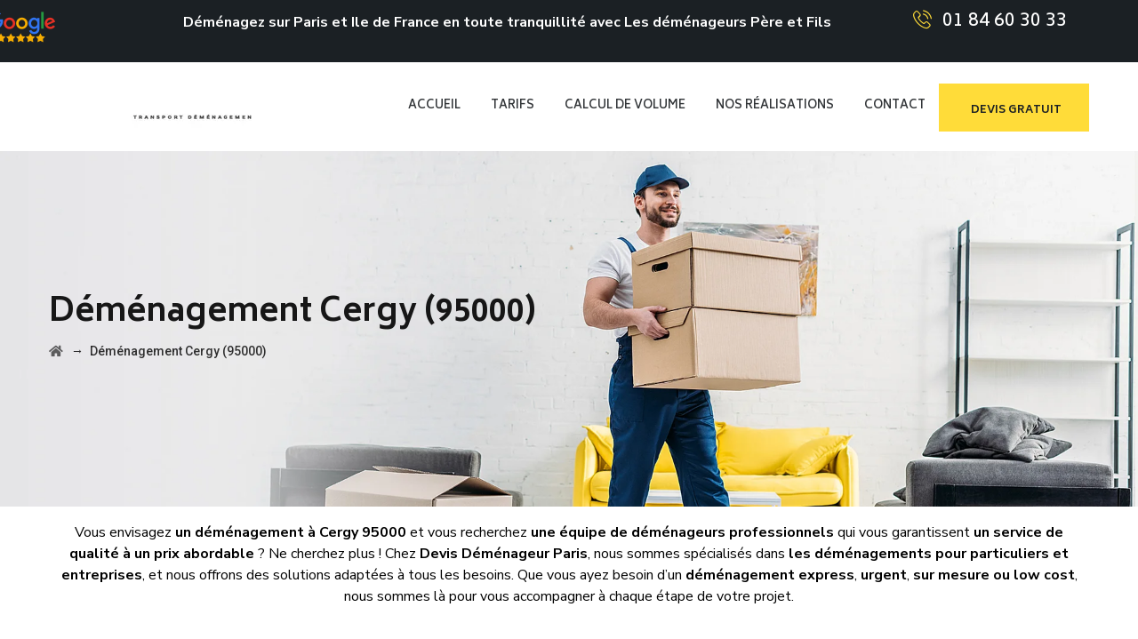

--- FILE ---
content_type: text/html; charset=UTF-8
request_url: https://www.devis-demenageur-paris.fr/demenagement-cergy/
body_size: 18108
content:
<!DOCTYPE html>
<html dir="ltr" lang="fr-FR" prefix="og: https://ogp.me/ns#" class="no-js">
<head>
	<!-- Google Tag Manager -->
<script>(function(w,d,s,l,i){w[l]=w[l]||[];w[l].push({'gtm.start':
new Date().getTime(),event:'gtm.js'});var f=d.getElementsByTagName(s)[0],
j=d.createElement(s),dl=l!='dataLayer'?'&l='+l:'';j.async=true;j.src=
'https://www.googletagmanager.com/gtm.js?id='+i+dl;f.parentNode.insertBefore(j,f);
})(window,document,'script','dataLayer','GTM-WZ7X8RW');</script>
<!-- End Google Tag Manager -->

<script id="Cookiebot" src="https://consent.cookiebot.com/uc.js" data-cbid="7c20be1a-b6ba-467e-acda-3963e88d60b2" ></script>
    
	<meta charset="UTF-8">
	<meta name="SKYPE_TOOLBAR" content="SKYPE_TOOLBAR_PARSER_COMPATIBLE" />
	<link rel="profile" href="http://gmpg.org/xfn/11">
	<meta name="viewport" content="width=device-width, initial-scale=1">
	<link rel='stylesheet' id='vc_font_awesome_5-css' href='https://www.devis-demenageur-paris.fr/wp-content/plugins/js_composer/assets/lib/bower/font-awesome/css/all.min.css?ver=6.6.0'  media='all' />
		<script> 'use strict'; (function(html){html.className = html.className.replace(/\bno-js\b/,'js')})(document.documentElement);</script>
<title>Déménagement Cergy - Déménageur pas cher</title>

		<!-- All in One SEO Pro 4.8.2 - aioseo.com -->
	<meta name="description" content="Si vous êtes une entreprise à Cergy et que vous avez besoin de déménagement Cergy de votre bureau, nous sommes là pour vous aider." />
	<meta name="robots" content="max-image-preview:large" />
	<meta name="msvalidate.01" content="4383742938144696b5Fe2e5415un8b8d1" />
	<link rel="canonical" href="https://www.devis-demenageur-paris.fr/demenagement-cergy/" />
	<meta name="generator" content="All in One SEO Pro (AIOSEO) 4.8.2" />
		<meta property="og:locale" content="fr_FR" />
		<meta property="og:site_name" content="devis-demenageur-paris" />
		<meta property="og:type" content="article" />
		<meta property="og:title" content="Déménagement Cergy - Déménageur pas cher" />
		<meta property="og:description" content="Si vous êtes une entreprise à Cergy et que vous avez besoin de déménagement Cergy de votre bureau, nous sommes là pour vous aider." />
		<meta property="og:url" content="https://www.devis-demenageur-paris.fr/demenagement-cergy/" />
		<meta property="og:image" content="https://www.devis-demenageur-paris.fr/wp-content/uploads/2023/10/logo-devis-final.webp" />
		<meta property="og:image:secure_url" content="https://www.devis-demenageur-paris.fr/wp-content/uploads/2023/10/logo-devis-final.webp" />
		<meta property="og:image:width" content="293" />
		<meta property="og:image:height" content="80" />
		<meta property="article:published_time" content="2023-07-03T08:47:59+00:00" />
		<meta property="article:modified_time" content="2024-12-23T21:09:11+00:00" />
		<meta name="twitter:card" content="summary_large_image" />
		<meta name="twitter:title" content="Déménagement Cergy-Déménageur pas cher" />
		<meta name="twitter:description" content="Si vous êtes une entreprise à Cergy et que vous avez besoin de déménagement Cergy de votre bureau, nous sommes là pour vous aider." />
		<meta name="twitter:image" content="https://www.devis-demenageur-paris.fr/wp-content/uploads/2023/10/logo-devis-final.webp" />
		<meta name="twitter:label1" content="Written by" />
		<meta name="twitter:data1" content="admin-devis-demenageur-paris" />
		<meta name="twitter:label2" content="Est. reading time" />
		<meta name="twitter:data2" content="6 minutes" />
		<script type="application/ld+json" class="aioseo-schema">
			{"@context":"https:\/\/schema.org","@graph":[{"@type":"BreadcrumbList","@id":"https:\/\/www.devis-demenageur-paris.fr\/demenagement-cergy\/#breadcrumblist","itemListElement":[{"@type":"ListItem","@id":"https:\/\/www.devis-demenageur-paris.fr\/#listItem","position":1,"name":"Home","item":"https:\/\/www.devis-demenageur-paris.fr\/","nextItem":{"@type":"ListItem","@id":"https:\/\/www.devis-demenageur-paris.fr\/demenagement-cergy\/#listItem","name":"D\u00e9m\u00e9nagement Cergy (95000)"}},{"@type":"ListItem","@id":"https:\/\/www.devis-demenageur-paris.fr\/demenagement-cergy\/#listItem","position":2,"name":"D\u00e9m\u00e9nagement Cergy (95000)","previousItem":{"@type":"ListItem","@id":"https:\/\/www.devis-demenageur-paris.fr\/#listItem","name":"Home"}}]},{"@type":"Organization","@id":"https:\/\/www.devis-demenageur-paris.fr\/#organization","name":"devis-demenageur-paris","url":"https:\/\/www.devis-demenageur-paris.fr\/","telephone":"+33184603033","logo":{"@type":"ImageObject","url":"https:\/\/www.devis-demenageur-paris.fr\/wp-content\/uploads\/2023\/10\/logo-devis-final.webp","@id":"https:\/\/www.devis-demenageur-paris.fr\/demenagement-cergy\/#organizationLogo","width":293,"height":80,"caption":"logo devis d\u00e9m\u00e9nageur paris"},"image":{"@id":"https:\/\/www.devis-demenageur-paris.fr\/demenagement-cergy\/#organizationLogo"}},{"@type":"WebPage","@id":"https:\/\/www.devis-demenageur-paris.fr\/demenagement-cergy\/#webpage","url":"https:\/\/www.devis-demenageur-paris.fr\/demenagement-cergy\/","name":"D\u00e9m\u00e9nagement Cergy - D\u00e9m\u00e9nageur pas cher","description":"Si vous \u00eates une entreprise \u00e0 Cergy et que vous avez besoin de d\u00e9m\u00e9nagement Cergy de votre bureau, nous sommes l\u00e0 pour vous aider.","inLanguage":"fr-FR","isPartOf":{"@id":"https:\/\/www.devis-demenageur-paris.fr\/#website"},"breadcrumb":{"@id":"https:\/\/www.devis-demenageur-paris.fr\/demenagement-cergy\/#breadcrumblist"},"datePublished":"2023-07-03T10:47:59+02:00","dateModified":"2024-12-23T22:09:11+01:00"},{"@type":"WebSite","@id":"https:\/\/www.devis-demenageur-paris.fr\/#website","url":"https:\/\/www.devis-demenageur-paris.fr\/","name":"devis-demenageur-paris","inLanguage":"fr-FR","publisher":{"@id":"https:\/\/www.devis-demenageur-paris.fr\/#organization"}}]}
		</script>
		<script>
			(function(c,l,a,r,i,t,y){
			c[a]=c[a]||function(){(c[a].q=c[a].q||[]).push(arguments)};t=l.createElement(r);t.async=1;
			t.src="https://www.clarity.ms/tag/"+i+"?ref=aioseo";y=l.getElementsByTagName(r)[0];y.parentNode.insertBefore(t,y);
		})(window, document, "clarity", "script", "mmr1oe74zz");
		</script>
		<!-- All in One SEO Pro -->

<link rel='dns-prefetch' href='//fonts.googleapis.com' />
<link rel="alternate" type="application/rss+xml" title="devis-demenageur-paris &raquo; Flux" href="https://www.devis-demenageur-paris.fr/feed/" />
		<!-- This site uses the Google Analytics by MonsterInsights plugin v9.11.1 - Using Analytics tracking - https://www.monsterinsights.com/ -->
		<!-- Remarque : MonsterInsights n’est actuellement pas configuré sur ce site. Le propriétaire doit authentifier son compte Google Analytics dans les réglages de MonsterInsights.  -->
					<!-- No tracking code set -->
				<!-- / Google Analytics by MonsterInsights -->
		<script>
/* <![CDATA[ */
window._wpemojiSettings = {"baseUrl":"https:\/\/s.w.org\/images\/core\/emoji\/14.0.0\/72x72\/","ext":".png","svgUrl":"https:\/\/s.w.org\/images\/core\/emoji\/14.0.0\/svg\/","svgExt":".svg","source":{"concatemoji":"https:\/\/www.devis-demenageur-paris.fr\/wp-includes\/js\/wp-emoji-release.min.js?ver=6.4.7"}};
/*! This file is auto-generated */
!function(i,n){var o,s,e;function c(e){try{var t={supportTests:e,timestamp:(new Date).valueOf()};sessionStorage.setItem(o,JSON.stringify(t))}catch(e){}}function p(e,t,n){e.clearRect(0,0,e.canvas.width,e.canvas.height),e.fillText(t,0,0);var t=new Uint32Array(e.getImageData(0,0,e.canvas.width,e.canvas.height).data),r=(e.clearRect(0,0,e.canvas.width,e.canvas.height),e.fillText(n,0,0),new Uint32Array(e.getImageData(0,0,e.canvas.width,e.canvas.height).data));return t.every(function(e,t){return e===r[t]})}function u(e,t,n){switch(t){case"flag":return n(e,"\ud83c\udff3\ufe0f\u200d\u26a7\ufe0f","\ud83c\udff3\ufe0f\u200b\u26a7\ufe0f")?!1:!n(e,"\ud83c\uddfa\ud83c\uddf3","\ud83c\uddfa\u200b\ud83c\uddf3")&&!n(e,"\ud83c\udff4\udb40\udc67\udb40\udc62\udb40\udc65\udb40\udc6e\udb40\udc67\udb40\udc7f","\ud83c\udff4\u200b\udb40\udc67\u200b\udb40\udc62\u200b\udb40\udc65\u200b\udb40\udc6e\u200b\udb40\udc67\u200b\udb40\udc7f");case"emoji":return!n(e,"\ud83e\udef1\ud83c\udffb\u200d\ud83e\udef2\ud83c\udfff","\ud83e\udef1\ud83c\udffb\u200b\ud83e\udef2\ud83c\udfff")}return!1}function f(e,t,n){var r="undefined"!=typeof WorkerGlobalScope&&self instanceof WorkerGlobalScope?new OffscreenCanvas(300,150):i.createElement("canvas"),a=r.getContext("2d",{willReadFrequently:!0}),o=(a.textBaseline="top",a.font="600 32px Arial",{});return e.forEach(function(e){o[e]=t(a,e,n)}),o}function t(e){var t=i.createElement("script");t.src=e,t.defer=!0,i.head.appendChild(t)}"undefined"!=typeof Promise&&(o="wpEmojiSettingsSupports",s=["flag","emoji"],n.supports={everything:!0,everythingExceptFlag:!0},e=new Promise(function(e){i.addEventListener("DOMContentLoaded",e,{once:!0})}),new Promise(function(t){var n=function(){try{var e=JSON.parse(sessionStorage.getItem(o));if("object"==typeof e&&"number"==typeof e.timestamp&&(new Date).valueOf()<e.timestamp+604800&&"object"==typeof e.supportTests)return e.supportTests}catch(e){}return null}();if(!n){if("undefined"!=typeof Worker&&"undefined"!=typeof OffscreenCanvas&&"undefined"!=typeof URL&&URL.createObjectURL&&"undefined"!=typeof Blob)try{var e="postMessage("+f.toString()+"("+[JSON.stringify(s),u.toString(),p.toString()].join(",")+"));",r=new Blob([e],{type:"text/javascript"}),a=new Worker(URL.createObjectURL(r),{name:"wpTestEmojiSupports"});return void(a.onmessage=function(e){c(n=e.data),a.terminate(),t(n)})}catch(e){}c(n=f(s,u,p))}t(n)}).then(function(e){for(var t in e)n.supports[t]=e[t],n.supports.everything=n.supports.everything&&n.supports[t],"flag"!==t&&(n.supports.everythingExceptFlag=n.supports.everythingExceptFlag&&n.supports[t]);n.supports.everythingExceptFlag=n.supports.everythingExceptFlag&&!n.supports.flag,n.DOMReady=!1,n.readyCallback=function(){n.DOMReady=!0}}).then(function(){return e}).then(function(){var e;n.supports.everything||(n.readyCallback(),(e=n.source||{}).concatemoji?t(e.concatemoji):e.wpemoji&&e.twemoji&&(t(e.twemoji),t(e.wpemoji)))}))}((window,document),window._wpemojiSettings);
/* ]]> */
</script>
<style id='wp-emoji-styles-inline-css'>

	img.wp-smiley, img.emoji {
		display: inline !important;
		border: none !important;
		box-shadow: none !important;
		height: 1em !important;
		width: 1em !important;
		margin: 0 0.07em !important;
		vertical-align: -0.1em !important;
		background: none !important;
		padding: 0 !important;
	}
</style>
<link rel='stylesheet' id='wp-block-library-css' href='https://www.devis-demenageur-paris.fr/wp-includes/css/dist/block-library/style.min.css?ver=6.4.7'  media='all' />
<style id='classic-theme-styles-inline-css'>
/*! This file is auto-generated */
.wp-block-button__link{color:#fff;background-color:#32373c;border-radius:9999px;box-shadow:none;text-decoration:none;padding:calc(.667em + 2px) calc(1.333em + 2px);font-size:1.125em}.wp-block-file__button{background:#32373c;color:#fff;text-decoration:none}
</style>
<style id='global-styles-inline-css'>
body{--wp--preset--color--black: #000000;--wp--preset--color--cyan-bluish-gray: #abb8c3;--wp--preset--color--white: #ffffff;--wp--preset--color--pale-pink: #f78da7;--wp--preset--color--vivid-red: #cf2e2e;--wp--preset--color--luminous-vivid-orange: #ff6900;--wp--preset--color--luminous-vivid-amber: #fcb900;--wp--preset--color--light-green-cyan: #7bdcb5;--wp--preset--color--vivid-green-cyan: #00d084;--wp--preset--color--pale-cyan-blue: #8ed1fc;--wp--preset--color--vivid-cyan-blue: #0693e3;--wp--preset--color--vivid-purple: #9b51e0;--wp--preset--gradient--vivid-cyan-blue-to-vivid-purple: linear-gradient(135deg,rgba(6,147,227,1) 0%,rgb(155,81,224) 100%);--wp--preset--gradient--light-green-cyan-to-vivid-green-cyan: linear-gradient(135deg,rgb(122,220,180) 0%,rgb(0,208,130) 100%);--wp--preset--gradient--luminous-vivid-amber-to-luminous-vivid-orange: linear-gradient(135deg,rgba(252,185,0,1) 0%,rgba(255,105,0,1) 100%);--wp--preset--gradient--luminous-vivid-orange-to-vivid-red: linear-gradient(135deg,rgba(255,105,0,1) 0%,rgb(207,46,46) 100%);--wp--preset--gradient--very-light-gray-to-cyan-bluish-gray: linear-gradient(135deg,rgb(238,238,238) 0%,rgb(169,184,195) 100%);--wp--preset--gradient--cool-to-warm-spectrum: linear-gradient(135deg,rgb(74,234,220) 0%,rgb(151,120,209) 20%,rgb(207,42,186) 40%,rgb(238,44,130) 60%,rgb(251,105,98) 80%,rgb(254,248,76) 100%);--wp--preset--gradient--blush-light-purple: linear-gradient(135deg,rgb(255,206,236) 0%,rgb(152,150,240) 100%);--wp--preset--gradient--blush-bordeaux: linear-gradient(135deg,rgb(254,205,165) 0%,rgb(254,45,45) 50%,rgb(107,0,62) 100%);--wp--preset--gradient--luminous-dusk: linear-gradient(135deg,rgb(255,203,112) 0%,rgb(199,81,192) 50%,rgb(65,88,208) 100%);--wp--preset--gradient--pale-ocean: linear-gradient(135deg,rgb(255,245,203) 0%,rgb(182,227,212) 50%,rgb(51,167,181) 100%);--wp--preset--gradient--electric-grass: linear-gradient(135deg,rgb(202,248,128) 0%,rgb(113,206,126) 100%);--wp--preset--gradient--midnight: linear-gradient(135deg,rgb(2,3,129) 0%,rgb(40,116,252) 100%);--wp--preset--font-size--small: 13px;--wp--preset--font-size--medium: 20px;--wp--preset--font-size--large: 36px;--wp--preset--font-size--x-large: 42px;--wp--preset--spacing--20: 0.44rem;--wp--preset--spacing--30: 0.67rem;--wp--preset--spacing--40: 1rem;--wp--preset--spacing--50: 1.5rem;--wp--preset--spacing--60: 2.25rem;--wp--preset--spacing--70: 3.38rem;--wp--preset--spacing--80: 5.06rem;--wp--preset--shadow--natural: 6px 6px 9px rgba(0, 0, 0, 0.2);--wp--preset--shadow--deep: 12px 12px 50px rgba(0, 0, 0, 0.4);--wp--preset--shadow--sharp: 6px 6px 0px rgba(0, 0, 0, 0.2);--wp--preset--shadow--outlined: 6px 6px 0px -3px rgba(255, 255, 255, 1), 6px 6px rgba(0, 0, 0, 1);--wp--preset--shadow--crisp: 6px 6px 0px rgba(0, 0, 0, 1);}:where(.is-layout-flex){gap: 0.5em;}:where(.is-layout-grid){gap: 0.5em;}body .is-layout-flow > .alignleft{float: left;margin-inline-start: 0;margin-inline-end: 2em;}body .is-layout-flow > .alignright{float: right;margin-inline-start: 2em;margin-inline-end: 0;}body .is-layout-flow > .aligncenter{margin-left: auto !important;margin-right: auto !important;}body .is-layout-constrained > .alignleft{float: left;margin-inline-start: 0;margin-inline-end: 2em;}body .is-layout-constrained > .alignright{float: right;margin-inline-start: 2em;margin-inline-end: 0;}body .is-layout-constrained > .aligncenter{margin-left: auto !important;margin-right: auto !important;}body .is-layout-constrained > :where(:not(.alignleft):not(.alignright):not(.alignfull)){max-width: var(--wp--style--global--content-size);margin-left: auto !important;margin-right: auto !important;}body .is-layout-constrained > .alignwide{max-width: var(--wp--style--global--wide-size);}body .is-layout-flex{display: flex;}body .is-layout-flex{flex-wrap: wrap;align-items: center;}body .is-layout-flex > *{margin: 0;}body .is-layout-grid{display: grid;}body .is-layout-grid > *{margin: 0;}:where(.wp-block-columns.is-layout-flex){gap: 2em;}:where(.wp-block-columns.is-layout-grid){gap: 2em;}:where(.wp-block-post-template.is-layout-flex){gap: 1.25em;}:where(.wp-block-post-template.is-layout-grid){gap: 1.25em;}.has-black-color{color: var(--wp--preset--color--black) !important;}.has-cyan-bluish-gray-color{color: var(--wp--preset--color--cyan-bluish-gray) !important;}.has-white-color{color: var(--wp--preset--color--white) !important;}.has-pale-pink-color{color: var(--wp--preset--color--pale-pink) !important;}.has-vivid-red-color{color: var(--wp--preset--color--vivid-red) !important;}.has-luminous-vivid-orange-color{color: var(--wp--preset--color--luminous-vivid-orange) !important;}.has-luminous-vivid-amber-color{color: var(--wp--preset--color--luminous-vivid-amber) !important;}.has-light-green-cyan-color{color: var(--wp--preset--color--light-green-cyan) !important;}.has-vivid-green-cyan-color{color: var(--wp--preset--color--vivid-green-cyan) !important;}.has-pale-cyan-blue-color{color: var(--wp--preset--color--pale-cyan-blue) !important;}.has-vivid-cyan-blue-color{color: var(--wp--preset--color--vivid-cyan-blue) !important;}.has-vivid-purple-color{color: var(--wp--preset--color--vivid-purple) !important;}.has-black-background-color{background-color: var(--wp--preset--color--black) !important;}.has-cyan-bluish-gray-background-color{background-color: var(--wp--preset--color--cyan-bluish-gray) !important;}.has-white-background-color{background-color: var(--wp--preset--color--white) !important;}.has-pale-pink-background-color{background-color: var(--wp--preset--color--pale-pink) !important;}.has-vivid-red-background-color{background-color: var(--wp--preset--color--vivid-red) !important;}.has-luminous-vivid-orange-background-color{background-color: var(--wp--preset--color--luminous-vivid-orange) !important;}.has-luminous-vivid-amber-background-color{background-color: var(--wp--preset--color--luminous-vivid-amber) !important;}.has-light-green-cyan-background-color{background-color: var(--wp--preset--color--light-green-cyan) !important;}.has-vivid-green-cyan-background-color{background-color: var(--wp--preset--color--vivid-green-cyan) !important;}.has-pale-cyan-blue-background-color{background-color: var(--wp--preset--color--pale-cyan-blue) !important;}.has-vivid-cyan-blue-background-color{background-color: var(--wp--preset--color--vivid-cyan-blue) !important;}.has-vivid-purple-background-color{background-color: var(--wp--preset--color--vivid-purple) !important;}.has-black-border-color{border-color: var(--wp--preset--color--black) !important;}.has-cyan-bluish-gray-border-color{border-color: var(--wp--preset--color--cyan-bluish-gray) !important;}.has-white-border-color{border-color: var(--wp--preset--color--white) !important;}.has-pale-pink-border-color{border-color: var(--wp--preset--color--pale-pink) !important;}.has-vivid-red-border-color{border-color: var(--wp--preset--color--vivid-red) !important;}.has-luminous-vivid-orange-border-color{border-color: var(--wp--preset--color--luminous-vivid-orange) !important;}.has-luminous-vivid-amber-border-color{border-color: var(--wp--preset--color--luminous-vivid-amber) !important;}.has-light-green-cyan-border-color{border-color: var(--wp--preset--color--light-green-cyan) !important;}.has-vivid-green-cyan-border-color{border-color: var(--wp--preset--color--vivid-green-cyan) !important;}.has-pale-cyan-blue-border-color{border-color: var(--wp--preset--color--pale-cyan-blue) !important;}.has-vivid-cyan-blue-border-color{border-color: var(--wp--preset--color--vivid-cyan-blue) !important;}.has-vivid-purple-border-color{border-color: var(--wp--preset--color--vivid-purple) !important;}.has-vivid-cyan-blue-to-vivid-purple-gradient-background{background: var(--wp--preset--gradient--vivid-cyan-blue-to-vivid-purple) !important;}.has-light-green-cyan-to-vivid-green-cyan-gradient-background{background: var(--wp--preset--gradient--light-green-cyan-to-vivid-green-cyan) !important;}.has-luminous-vivid-amber-to-luminous-vivid-orange-gradient-background{background: var(--wp--preset--gradient--luminous-vivid-amber-to-luminous-vivid-orange) !important;}.has-luminous-vivid-orange-to-vivid-red-gradient-background{background: var(--wp--preset--gradient--luminous-vivid-orange-to-vivid-red) !important;}.has-very-light-gray-to-cyan-bluish-gray-gradient-background{background: var(--wp--preset--gradient--very-light-gray-to-cyan-bluish-gray) !important;}.has-cool-to-warm-spectrum-gradient-background{background: var(--wp--preset--gradient--cool-to-warm-spectrum) !important;}.has-blush-light-purple-gradient-background{background: var(--wp--preset--gradient--blush-light-purple) !important;}.has-blush-bordeaux-gradient-background{background: var(--wp--preset--gradient--blush-bordeaux) !important;}.has-luminous-dusk-gradient-background{background: var(--wp--preset--gradient--luminous-dusk) !important;}.has-pale-ocean-gradient-background{background: var(--wp--preset--gradient--pale-ocean) !important;}.has-electric-grass-gradient-background{background: var(--wp--preset--gradient--electric-grass) !important;}.has-midnight-gradient-background{background: var(--wp--preset--gradient--midnight) !important;}.has-small-font-size{font-size: var(--wp--preset--font-size--small) !important;}.has-medium-font-size{font-size: var(--wp--preset--font-size--medium) !important;}.has-large-font-size{font-size: var(--wp--preset--font-size--large) !important;}.has-x-large-font-size{font-size: var(--wp--preset--font-size--x-large) !important;}
.wp-block-navigation a:where(:not(.wp-element-button)){color: inherit;}
:where(.wp-block-post-template.is-layout-flex){gap: 1.25em;}:where(.wp-block-post-template.is-layout-grid){gap: 1.25em;}
:where(.wp-block-columns.is-layout-flex){gap: 2em;}:where(.wp-block-columns.is-layout-grid){gap: 2em;}
.wp-block-pullquote{font-size: 1.5em;line-height: 1.6;}
</style>
<link rel='stylesheet' id='cf7-submissions-css' href='https://www.devis-demenageur-paris.fr/wp-content/plugins/cf7-submissions/assets/css/front.css?ver=0.12'  media='all' />
<link rel='stylesheet' id='contact-form-7-css' href='https://www.devis-demenageur-paris.fr/wp-content/plugins/contact-form-7/includes/css/styles.css?ver=5.9.8'  media='all' />
<link rel='stylesheet' id='rs-plugin-settings-css' href='https://www.devis-demenageur-paris.fr/wp-content/plugins/revslider/public/assets/css/rs6.css?ver=6.4.8'  media='all' />
<style id='rs-plugin-settings-inline-css'>
#rs-demo-id {}
</style>
<link rel='stylesheet' id='font-awesome-css' href='https://www.devis-demenageur-paris.fr/wp-content/plugins/themestek-moversco-extras/icon-picker/icon-libraries/font-awesome/css/font-awesome.min.css?ver=6.4.7'  media='all' />
<link rel='stylesheet' id='themify-css' href='https://www.devis-demenageur-paris.fr/wp-content/plugins/themestek-moversco-extras/icon-picker/icon-libraries/themify-icons/themify-icons.css?ver=6.4.7'  media='all' />
<link rel='stylesheet' id='sgicon-css' href='https://www.devis-demenageur-paris.fr/wp-content/plugins/themestek-moversco-extras/icon-picker/icon-libraries/stroke-gap-icons/style.css?ver=6.4.7'  media='all' />
<link rel='stylesheet' id='vc_linecons-css' href='https://www.devis-demenageur-paris.fr/wp-content/plugins/js_composer/assets/css/lib/vc-linecons/vc_linecons_icons.min.css?ver=6.6.0'  media='all' />
<link rel='stylesheet' id='themestek_moversco_business_icon-css' href='https://www.devis-demenageur-paris.fr/wp-content/plugins/themestek-moversco-extras/icon-picker/icon-libraries/themestek-moversco-icons/flaticon.css?ver=6.4.7'  media='all' />
<link rel='stylesheet' id='wpcf7-redirect-script-frontend-css' href='https://www.devis-demenageur-paris.fr/wp-content/plugins/wpcf7-redirect/build/css/wpcf7-redirect-frontend.min.css?ver=1.1'  media='all' />
<link rel='stylesheet' id='themestek-cs-google-fonts-css' href='//fonts.googleapis.com/css?family=Nunito+Sans%3A200%2C200italic%2C300%2C300italic%2C400%2Citalic%2C600%2C600italic%2C700%2C700italic%2C800%2C800italic%2C900%2C900italic%7CBiryani%3A200%2C300%2C400%2C600%2C700%2C800%2C900%7CRoboto%3A500&#038;ver=1.0.0'  media='all' />
<link rel='stylesheet' id='themestek-base-icons-css' href='https://www.devis-demenageur-paris.fr/wp-content/themes/moversco/libraries/themestek-moversco-icons/css/themestek-moversco-icons.css?ver=6.4.7'  media='all' />
<link rel='stylesheet' id='perfect-scrollbar-css' href='https://www.devis-demenageur-paris.fr/wp-content/themes/moversco/libraries/perfect-scrollbar/perfect-scrollbar.min.css?ver=6.4.7'  media='all' />
<link rel='stylesheet' id='chrisbracco-tooltip-css' href='https://www.devis-demenageur-paris.fr/wp-content/themes/moversco/libraries/chrisbracco-tooltip/chrisbracco-tooltip.min.css?ver=6.4.7'  media='all' />
<link rel='stylesheet' id='multi-columns-row-css' href='https://www.devis-demenageur-paris.fr/wp-content/themes/moversco/css/multi-columns-row.css?ver=6.4.7'  media='all' />
<link rel='stylesheet' id='select2-css' href='https://www.devis-demenageur-paris.fr/wp-content/themes/moversco/libraries/select2/select2.min.css?ver=6.4.7'  media='all' />
<link rel='stylesheet' id='flexslider-css' href='https://www.devis-demenageur-paris.fr/wp-content/plugins/js_composer/assets/lib/flexslider/flexslider.min.css?ver=6.6.0'  media='all' />
<link rel='stylesheet' id='slick-css' href='https://www.devis-demenageur-paris.fr/wp-content/themes/moversco/libraries/slick/slick.css?ver=6.4.7'  media='all' />
<link rel='stylesheet' id='slick-theme-css' href='https://www.devis-demenageur-paris.fr/wp-content/themes/moversco/libraries/slick/slick-theme.css?ver=6.4.7'  media='all' />
<link rel='stylesheet' id='prettyphoto-css' href='https://www.devis-demenageur-paris.fr/wp-content/plugins/js_composer/assets/lib/prettyphoto/css/prettyPhoto.min.css?ver=6.6.0'  media='all' />
<link rel='stylesheet' id='js_composer_front-css' href='https://www.devis-demenageur-paris.fr/wp-content/plugins/js_composer/assets/css/js_composer.min.css?ver=6.6.0'  media='all' />
<link rel='stylesheet' id='bootstrap-css' href='https://www.devis-demenageur-paris.fr/wp-content/themes/moversco/css/bootstrap.min.css?ver=6.4.7'  media='all' />
<link rel='stylesheet' id='bootstrap-theme-css' href='https://www.devis-demenageur-paris.fr/wp-content/themes/moversco/css/bootstrap-theme.min.css?ver=6.4.7'  media='all' />
<link rel='stylesheet' id='moversco-core-style-css' href='https://www.devis-demenageur-paris.fr/wp-content/themes/moversco/css/core.css?ver=6.4.7'  media='all' />
<link rel='stylesheet' id='moversco-master-style-css' href='https://www.devis-demenageur-paris.fr/wp-content/themes/moversco/css/master.css?ver=6.4.7'  media='all' />
<link rel='stylesheet' id='moversco-responsive-style-css' href='https://www.devis-demenageur-paris.fr/wp-content/themes/moversco/css/responsive.css?ver=6.4.7'  media='all' />
<style id='moversco-responsive-style-inline-css'>
.themestek-pre-header-wrapper{background-color:#1b2024;}
</style>
<link rel='stylesheet' id='tste-moversco-theme-style-css' href='https://www.devis-demenageur-paris.fr/wp-admin/admin-ajax.php?action=themestek_theme_css&#038;ver=6.4.7'  media='all' />
<script  src="https://www.devis-demenageur-paris.fr/wp-includes/js/jquery/jquery.min.js?ver=3.7.1" id="jquery-core-js"></script>
<script  src="https://www.devis-demenageur-paris.fr/wp-includes/js/jquery/jquery-migrate.min.js?ver=3.4.1" id="jquery-migrate-js"></script>
<script  src="https://www.devis-demenageur-paris.fr/wp-content/plugins/revslider/public/assets/js/rbtools.min.js?ver=6.4.5" id="tp-tools-js"></script>
<script  src="https://www.devis-demenageur-paris.fr/wp-content/plugins/revslider/public/assets/js/rs6.min.js?ver=6.4.8" id="revmin-js"></script>
<script  src="https://www.devis-demenageur-paris.fr/wp-content/plugins/themestek-moversco-extras/js/jquery-resize.min.js?ver=6.4.7" id="jquery-resize-js"></script>
<link rel="https://api.w.org/" href="https://www.devis-demenageur-paris.fr/wp-json/" /><link rel="alternate" type="application/json" href="https://www.devis-demenageur-paris.fr/wp-json/wp/v2/pages/11796" /><link rel="EditURI" type="application/rsd+xml" title="RSD" href="https://www.devis-demenageur-paris.fr/xmlrpc.php?rsd" />
<meta name="generator" content="WordPress 6.4.7" />
<link rel='shortlink' href='https://www.devis-demenageur-paris.fr/?p=11796' />
<link rel="alternate" type="application/json+oembed" href="https://www.devis-demenageur-paris.fr/wp-json/oembed/1.0/embed?url=https%3A%2F%2Fwww.devis-demenageur-paris.fr%2Fdemenagement-cergy%2F" />
<link rel="alternate" type="text/xml+oembed" href="https://www.devis-demenageur-paris.fr/wp-json/oembed/1.0/embed?url=https%3A%2F%2Fwww.devis-demenageur-paris.fr%2Fdemenagement-cergy%2F&#038;format=xml" />
<!-- Inline CSS Start --><style>.vc_custom_1682699966428 > .themestek-row-wrapper-bg-layer{margin-top: -20px !important;}.vc_custom_1682699966428 > .themestek-row-wrapper-bg-layer{background-image: none !important;margin: 0 !important;padding: 0 !important;}.vc_custom_1659347394778 > .themestek-col-wrapper-bg-layer{background-color: #ffdc39 !important;}.vc_custom_1659347394778 > .themestek-col-wrapper-bg-layer > .themestek-bg-layer-inner{background-color: #ffdc39 !important;background-image:none !important;}.vc_custom_1659347867847 > .themestek-row-wrapper-bg-layer{background-color: #ffdc39 !important;}.vc_custom_1659347867847 > .themestek-row-wrapper-bg-layer{background-image: none !important;margin: 0 !important;padding: 0 !important;}.vc_custom_1682699960558 > .themestek-row-wrapper-bg-layer{margin-top: -20px !important;}.vc_custom_1682699960558 > .themestek-row-wrapper-bg-layer{background-image: none !important;margin: 0 !important;padding: 0 !important;}.vc_custom_1682699960558 > .themestek-row-wrapper-bg-layer{margin-top: -20px !important;}.vc_custom_1682699960558 > .themestek-row-wrapper-bg-layer{background-image: none !important;margin: 0 !important;padding: 0 !important;}.vc_custom_1682699960558 > .themestek-row-wrapper-bg-layer{margin-top: -20px !important;}.vc_custom_1682699960558 > .themestek-row-wrapper-bg-layer{background-image: none !important;margin: 0 !important;padding: 0 !important;}</style><!-- Inline CSS End --><meta name="generator" content="Powered by WPBakery Page Builder - drag and drop page builder for WordPress."/>
<meta name="generator" content="Powered by Slider Revolution 6.4.8 - responsive, Mobile-Friendly Slider Plugin for WordPress with comfortable drag and drop interface." />
<link rel="icon" href="https://www.devis-demenageur-paris.fr/wp-content/uploads/2022/02/favicon-1-150x150.png" sizes="32x32" />
<link rel="icon" href="https://www.devis-demenageur-paris.fr/wp-content/uploads/2022/02/favicon-1-300x300.png" sizes="192x192" />
<link rel="apple-touch-icon" href="https://www.devis-demenageur-paris.fr/wp-content/uploads/2022/02/favicon-1-300x300.png" />
<meta name="msapplication-TileImage" content="https://www.devis-demenageur-paris.fr/wp-content/uploads/2022/02/favicon-1-300x300.png" />
<script>function setREVStartSize(e){
			//window.requestAnimationFrame(function() {				 
				window.RSIW = window.RSIW===undefined ? window.innerWidth : window.RSIW;	
				window.RSIH = window.RSIH===undefined ? window.innerHeight : window.RSIH;	
				try {								
					var pw = document.getElementById(e.c).parentNode.offsetWidth,
						newh;
					pw = pw===0 || isNaN(pw) ? window.RSIW : pw;
					e.tabw = e.tabw===undefined ? 0 : parseInt(e.tabw);
					e.thumbw = e.thumbw===undefined ? 0 : parseInt(e.thumbw);
					e.tabh = e.tabh===undefined ? 0 : parseInt(e.tabh);
					e.thumbh = e.thumbh===undefined ? 0 : parseInt(e.thumbh);
					e.tabhide = e.tabhide===undefined ? 0 : parseInt(e.tabhide);
					e.thumbhide = e.thumbhide===undefined ? 0 : parseInt(e.thumbhide);
					e.mh = e.mh===undefined || e.mh=="" || e.mh==="auto" ? 0 : parseInt(e.mh,0);		
					if(e.layout==="fullscreen" || e.l==="fullscreen") 						
						newh = Math.max(e.mh,window.RSIH);					
					else{					
						e.gw = Array.isArray(e.gw) ? e.gw : [e.gw];
						for (var i in e.rl) if (e.gw[i]===undefined || e.gw[i]===0) e.gw[i] = e.gw[i-1];					
						e.gh = e.el===undefined || e.el==="" || (Array.isArray(e.el) && e.el.length==0)? e.gh : e.el;
						e.gh = Array.isArray(e.gh) ? e.gh : [e.gh];
						for (var i in e.rl) if (e.gh[i]===undefined || e.gh[i]===0) e.gh[i] = e.gh[i-1];
											
						var nl = new Array(e.rl.length),
							ix = 0,						
							sl;					
						e.tabw = e.tabhide>=pw ? 0 : e.tabw;
						e.thumbw = e.thumbhide>=pw ? 0 : e.thumbw;
						e.tabh = e.tabhide>=pw ? 0 : e.tabh;
						e.thumbh = e.thumbhide>=pw ? 0 : e.thumbh;					
						for (var i in e.rl) nl[i] = e.rl[i]<window.RSIW ? 0 : e.rl[i];
						sl = nl[0];									
						for (var i in nl) if (sl>nl[i] && nl[i]>0) { sl = nl[i]; ix=i;}															
						var m = pw>(e.gw[ix]+e.tabw+e.thumbw) ? 1 : (pw-(e.tabw+e.thumbw)) / (e.gw[ix]);					
						newh =  (e.gh[ix] * m) + (e.tabh + e.thumbh);
					}				
					if(window.rs_init_css===undefined) window.rs_init_css = document.head.appendChild(document.createElement("style"));					
					document.getElementById(e.c).height = newh+"px";
					window.rs_init_css.innerHTML += "#"+e.c+"_wrapper { height: "+newh+"px }";				
				} catch(e){
					console.log("Failure at Presize of Slider:" + e)
				}					   
			//});
		  };</script>
		<style id="wp-custom-css">
			.espace-li ul li {
    line-height: 35px;}


.themestek-boxes-view-carousel:not(.themestek-boxes-col-one) .themestek-boxes-row-wrapper .slick-arrow.slick-prev:before, .themestek-boxes-view-carousel:not(.themestek-boxes-col-one) .themestek-boxes-row-wrapper .slick-arrow.slick-next:before {
    background-color: #ffdc39;
    padding: 5px;
}



input[type="submit"]{
	color: #000!important;}

input[type="submit"]:hover{
	color: #fff!important;}

.select2-container--default .select2-selection--single .select2-selection__arrow b {
    margin-top: -12px;}
	
	.select2-container .select2-selection--single {
    height: 40px;
}


.main-holder .site #content table.cart td.actions .input-text, textarea, input[type="text"], input[type="password"], input[type="datetime"], input[type="datetime-local"], input[type="date"], input[type="month"], input[type="time"], input[type="week"], input[type="number"], input[type="email"], input[type="url"], input[type="search"], input[type="tel"], input[type="color"], .uneditable-input, select ,.select2-container--default .select2-selection--single .select2-selection__rendered{
	line-height: 24px;
    padding: 8px 20px!important;
}	




.wpcf7-form .input-group {
    margin-bottom: 8px !important;
}

body.themestek-page-full-width #content .site-main .entry-content > .wpb_row:first-child {
    margin-top: 0px;
}

.main-form h2 {margin-top: 0px; margin-left: 15px; }
.main-form p { margin: 0 0 0px;}
.themestek-sidebar-true .site-main {
    padding-top: 25px;
}

.site-main {
    padding-top: 0px; 
}
.btt-sous-sl a {
background-image: none!important;
font-weight: 700!important;
font-size: 15px!important;
padding-bottom: 12px!important;}

@media (max-width: 920px){
.style-h2 {
    font-size: 13px!important;
    line-height: 30px!important;
	}
.themestek-ihbox-style-7 {
    padding: 50px 10px 18px 10px!important;

}
}

@media (max-width: 767px){
	.themestek-header-style-4 .themestek-pre-header-wrapper .top-contact li 
	{font-size:21px}
.themestek-header-style-4 .themestek-pre-header-wrapper .top-contact li > i {
    font-size: 21px;
}
	.themestek-header-style-4 .themestek-pre-header-wrapper .top-contact li {
    font-size: 21px!important;
}
	
	.top-contact li{margin-right:50px}
	button, input[type="submit"], input[type="button"], input[type="reset"] {
	letter-spacing: 0px;}
	.wpcf7-spinner {
		width: 0px!important;
 margin: 0px!important;
}
	
	.form-home p{
		font-size: 12px!important;}
	
.main-holder .site #content table.cart td.actions .input-text, textarea, input[type="text"], input[type="password"], input[type="datetime"], input[type="datetime-local"], input[type="date"], input[type="month"], input[type="time"], input[type="week"], input[type="number"], input[type="email"], input[type="url"], input[type="search"], input[type="tel"], input[type="color"], .uneditable-input, select ,.select2-container--default .select2-selection--single .select2-selection__rendered{
    padding: 3px 10px!important;
    font-size: 12px!important;
	line-height: 24px!important;
}	
.select2-container--default .select2-selection--single .select2-selection__arrow b {
    margin-top: -12px;
}
	
	.select2-container .select2-selection--single {
    height: 32px;
}
	.select2-container {
width: 100%!important;
}
	
.style-h2-form {
  font-size: 20px!important;}
	
	.site-main {
    padding-top: 35px;
}
	.sous-bbt{ display: none!important;}
}
@media (min-width: 767px){
.form-home{padding-top: 50px ; 
 padding-right: 50px;
padding-bottom: 0px ;
padding-left: 50px }	
	
.slid-mobile {
    display: none!important;
}

}
.btt-sous-slid{text-align: -webkit-center!important;}
.btt-sous-slid a {
    font-size: 18px;
    padding-top: 8px!important;
    padding-bottom: 8px!important;
font-weight: 800;
}
.btt-sous-slid .vc_btn3.vc_btn3-block {
    width: 60%;}

.btt-sous-slid a {
	background-image: none!important;}
@media (min-width: 1150px){
#menu-item-13298, .desq {
    display: none!important;
}}

button, input[type="submit"], input[type="button"], input[type="reset"] {
	padding: 15px!important;}

@media (min-width: 1200px){
.container {
    width: 1200px!important;
	}
	.first-footer-inner{margin-right:17%}
}

.themestek-ihbox-style-7 .themestek-ihbox-icon {
    float: initial!important;
}
body.themestek-page-full-width #content .site-main .themestek-team-content > .wpb_row.vc_row-fluid, body.themestek-page-full-width #content .site-main .entry-content > .wpb_row.vc_row-fluid {
    padding-top: 40px!important;
}
@media (min-width: 767px){

.style-bt-devis {
    margin-top: -135px !important;
}

}

.headerlogo img {
	max-height: 80px!important;
   /* max-height: 100%!important;*/
}


@media (max-width: 1200px){
	.themestek-pre-header-wrapper{display:block!important}}

@media (max-width: 767px){
	#rev_slider_4_1_forcefullwidth {
    display: none!important;
}
	
	h3 .classh4{text-align:center!important}
		h3 .class-h4{text-align:center!important}.displayafficheblocmobile{display:block}
	.displayafficheblocdesktop{display:none}
		.themestek-pre-header-wrapper{display:block!important}
	.mobile-slid{ display: none!important;}
.themestek-ihbox-inner , .themestek-vc_cta3-headers{text-align: center!important;}
}

.themestek-ihbox-style-7 .themestek-ihbox-contents {
    padding-bottom: 0px!important;
	padding-top: 40px!important;
}

@media (min-width: 1200px){

	.site-header.is_stuck {padding-bottom: 10px;}}
@media (min-width: 768px){
	.displayafficheblocmobile{display:none}
	.displayafficheblocdesktop{display:block}
	.themestek-last-sep-none{    /*background-color: #ffdc39!important; */ margin-left: -80px;
   }
		.marginimg{
    margin-left: 0px;
}
	.marginimg1{
    margin-left: 100px;
}
.input-group-acc span textarea{height:95px!important;    9}
	.input-group-acc input{       /*margin-left: 16px;
    width: 96%; */}
.dimm-img img{width:568px!important;
	height:816!important}
}

@media (max-width: 768px){
.themestek-last-sep-none{    background-color: #ffdc39!important;width: 150%;
    margin-left: -100px;
   }
	.input-group-acc-mobile select{width: 100%;}
.input-group-acc span textarea{height:75px!important;     /*  margin-left: 16px;
    width: 90%; */}
	.input-group-acc input{       /*margin-left: 16px;
    width: 88%;*/ }}
.img-footer img{width:100px!important;
	}
.page-template-defaul body.themestek-page-full-width #content .site-main .themestek-team-content > .wpb_row.vc_row-fluid, body.themestek-page-full-width #content .site-main .entry-content > .wpb_row.vc_row-fluid
{ padding-bottom: 0px!important;}
.sizeimg{max-height:30px!important;}
.sizeimagefoot {
    max-height: 120px!important;
    margin-top: -40px;
}

.sizeimage{max-height:60px!important;}
@media (min-width: 768px){
	.widthcarrouselmobile .vc_carousel-slideline-inner .vc_item .vc_inner a img {width:400px!important; height:415px!important}}

.heightimgbloc-post article img {height:288px}

.coloriconebloc h2 i{color: #ffdc39;
    font-size: 22px;}


p a {color:#ffdc39;}
ul li a {color:#ffdc39;}
.classh4{    border-color: #ffdc39!important;display: inline-block!important;
    margin-bottom: 0px!important;
    border-bottom: 3px solid #ffdc39!important;    color: #fff !important;font-family: "Biryani", Arial, Helvetica, sans-serif;
    font-weight: 700!important;
    text-transform: uppercase!important;
    font-size: 17px!important;
    line-height: 17px!important;}
.class-h4{    border-color: #ffdc39;display: inline-block;
    margin-bottom: 0px;
    border-bottom: 3px solid #ffdc39;    color: #000 !important;font-family: "Biryani", Arial, Helvetica, sans-serif;
    font-weight: 700;
    text-transform: uppercase;
    font-size: 17px;
    line-height: 17px;}

.class-h4-post{
font-family: "Biryani", Arial, Helvetica, sans-serif;
    font-weight: 700;
    font-size: 20px;
line-height: 30px;}

.style-h2{   font-family: "Biryani", Arial, Helvetica, sans-serif; font-size: 19px;
    line-height: 38px;
color: #1b2024;}
.style-h2-form{   font-family: "Biryani", Arial, Helvetica, sans-serif; font-size: 25px;
    line-height: 38px;
color: #1b2024;}
.style-h2-acc{ font-family: "Biryani", Arial, Helvetica, sans-serif;
    font-weight: 700;
    font-size: 31px;
    line-height: 50px;
    color: #1b2024;
}
.style-h2-acc strong {
    font-weight: 900;
}
.lienplan li a{color:#313437!important;font-size:17px}
 .lienplan a{color:#313437!important;font-size:17px}
.themestek-header-style-4 .themestek-pre-header-wrapper .top-contact li 
	{font-size:21px}
.themestek-header-style-4 .themestek-pre-header-wrapper .top-contact li > i {
    font-size: 21px;
}



body.themestek-page-full-width #content .site-main .entry-content > .wpb_row.vc_row-fluid{padding-top: 5px!important;
}

details {
    background: #f0f0f0!important;
    padding: 10px 20px;
    -webkit-border-radius: 7px;
    border-radius: 7px;
    margin-top: 20px;
    letter-spacing: 1px;
    cursor: pointer;
}

.iconemin {
    display: none!important;
}
details[open] summary .iconemin {
    display: initial!important;
}

details[open] summary .iconeplus {
    display: none!important;
}
details h3 {
    font-size: 22px !important;
    font-weight: 500 !important;
}
.iconeplus {
    color: #ffdc39!important;
}
.iconemin{
    color: #ffdc39!important;
}
@media (min-width: 767px){
#mrgbtntop{margin-top:82px!important}
	#BtnValidSendFormDevis{margin-top:82px!important}}

.cf7sr-g-recaptcha iframe{margin-left:14px!important}

.cf7sr-g-recaptcha iframe{margin-left:14px!important}



details {
    background: #f0f0f0!important;
    padding: 10px 20px;
    -webkit-border-radius: 7px;
    border-radius: 7px;
    margin-top: 20px;
    letter-spacing: 1px;
    cursor: pointer;
}

.iconemin {
    display: none!important;
}
details[open] summary .iconemin {
    display: initial!important;
}

details[open] summary .iconeplus {
    display: none!important;
}
details h3 {
    font-size: 22px !important;
    font-weight: 500 !important;
}		</style>
		<style data-type="vc_shortcodes-custom-css">.vc_custom_1682699966428{margin-top: -20px !important;}.vc_custom_1659347867847{background-color: #ffdc39 !important;}.vc_custom_1682699960558{margin-top: -20px !important;}.vc_custom_1682699960558{margin-top: -20px !important;}.vc_custom_1682699960558{margin-top: -20px !important;}.vc_custom_1659347394778{background-color: #ffdc39 !important;}</style><noscript><style> .wpb_animate_when_almost_visible { opacity: 1; }</style></noscript>  
<script>  
  (function(c,l,a,r,i,t,y){   
	c[a]=c[a]||function(){(c[a].q=c[a].q||[]).push(arguments)};    
	t=l.createElement(r);t.async=1;t.src="https://www.clarity.ms/tag/"+i;  
	y=l.getElementsByTagName(r)[0];y.parentNode.insertBefore(t,y);   
  })(window, document, "clarity", "script", "pww49em0vh");
  </script> 
  
</head>
<body class="page-template-default page page-id-11796 themestek-headerstyle-4 themestek-wide themestek-page-full-width themestek-empty-sidebar wpb-js-composer js-comp-ver-6.6.0 vc_responsive">
	<!-- Google Tag Manager (noscript) -->
<noscript><iframe src="https://www.googletagmanager.com/ns.html?id=GTM-WZ7X8RW"
height="0" width="0" style="display:none;visibility:hidden"></iframe></noscript>
<!-- End Google Tag Manager (noscript) -->
<div id="themestek-home"></div>
<div class="main-holder">
	<div id="page" class="hfeed site">
		<header id="masthead" class=" themestek-header-style-4 themestek-main-menu-total-6">
	<div class="themestek-header-block  themestek-mmenu-active-color-custom themestek-dmenu-active-color-skin">
				<div class="themestek-pre-header-wrapper themestek-bgcolor-custom themestek-textcolor-white">
	<div class="themestek-pre-header-inner">
		<div class="container">
			<div class="themestek-table themestek-pre-header-content"><div class="themestek-table-cell"><div class="themestek-last-sep-none"><a href="https://www.google.com/maps/place/%F0%9F%87%AB%F0%9F%87%B7+P%C3%A8re+et+fils+Transports+d%C3%A9m%C3%A9nagement/@48.9637093,2.2878405,17z/data=!3m1!4b1!4m5!3m4!1s0x2410817f858af09b:0x7a478b32bb275220!8m2!3d48.9637093!4d2.2878405?hl=fr-FR" class="marginimg" target="_blank"><img src="https://www.devis-demenageur-paris.fr/wp-content/uploads/2023/10/google1.png" alt="Devis déménageur Paris" class="sizeimage"></a>
    
</div>

<div class="slog"><p><strong>Déménagez sur Paris et Ile de France en toute tranquillité avec Les déménageurs Père et Fils</strong></p></div></div><div class="themestek-table-cell themestek-align-right"><ul class="top-contact">
<li><i class="themestek-moversco-icon-phone-call"></i><a href="tel:+33184603033">01 84 60 30 33</a></li>
</ul></div></div>		</div>
	</div>
</div>
		<div id="themestek-stickable-header-w" class="themestek-stickable-header-w themestek-bgcolor-white" style="height:100px">
	<div id="site-header" class="site-header themestek-bgcolor-white themestek-sticky-bgcolor-white themestek-mmmenu-override-yes themestek-above-content-yes  themestek-stickable-header">
		<div class="site-header-main themestek-table container">
			<div class="site-branding themestek-table-cell">
				<div class="headerlogo themestek-logotype-image themestek-stickylogo-yes"><span class="site-title"><a class="home-link" href="https://www.devis-demenageur-paris.fr/" title="devis-demenageur-paris"><span class="themestek-sc-logo themestek-sc-logo-type-image"><img class="themestek-logo-img standardlogo" alt="devis-demenageur-paris" src="https://www.devis-demenageur-paris.fr/wp-content/uploads/2023/10/logo-devis-final.webp"><img class="themestek-logo-img crosslogo" alt="devis-demenageur-paris" src="https://www.devis-demenageur-paris.fr/wp-content/uploads/2023/10/logo-devis-final.webp"><img class="themestek-logo-img stickylogo" alt="devis-demenageur-paris" src="https://www.devis-demenageur-paris.fr/wp-content/uploads/2023/10/logo-devis-final.webp"></span></a></span><span class="site-description"></span></div>			</div><!-- .site-branding -->
			<div id="site-header-menu" class="site-header-menu themestek-table-cell">
				<nav id="site-navigation" class="main-navigation" aria-label="Primary Menu" data-sticky-height="70">
					<div class="themestek-header-text-area themestek-header-button-w">
		<div class="themestek-vc_btn3-container themestek-vc_btn3-inline"><a class="themestek-vc_general themestek-vc_btn3 themestek-vc_btn3-size-md themestek-vc_btn3-shape-square themestek-vc_btn3-style-flat themestek-vc_btn3-weight-yes themestek-vc_btn3-color-skincolor" href="https://www.devis-demenageur-paris.fr/devis-gratuit/" title="">devis gratuit</a></div></div>															<button id="menu-toggle" class="menu-toggle" aria-label="menu">
	<span class="themestek-hide">Toggle menu</span><i class="themestek-moversco-icon-bars"></i>
</button>
<div class="nav-menu"><ul id="menu-main-menu" class="nav-menu"><li id="menu-item-9798" class="menu-item menu-item-type-post_type menu-item-object-page menu-item-home menu-item-9798"><a href="https://www.devis-demenageur-paris.fr/">Accueil</a></li>
<li id="menu-item-9916" class="menu-item menu-item-type-post_type menu-item-object-page menu-item-9916"><a href="https://www.devis-demenageur-paris.fr/tarifs/">TARIFS</a></li>
<li id="menu-item-9884" class="menu-item menu-item-type-post_type menu-item-object-page menu-item-9884"><a href="https://www.devis-demenageur-paris.fr/calculateur-volume/">CALCUL DE VOLUME</a></li>
<li id="menu-item-10541" class="menu-item menu-item-type-post_type menu-item-object-page menu-item-10541"><a href="https://www.devis-demenageur-paris.fr/nos-realisations/">Nos réalisations</a></li>
<li id="menu-item-9773" class="menu-item menu-item-type-post_type menu-item-object-page menu-item-9773"><a href="https://www.devis-demenageur-paris.fr/contact/">CONTACT</a></li>
<li id="menu-item-13298" class="menu-item menu-item-type-custom menu-item-object-custom menu-item-13298"><a href="https://www.devis-demenageur-paris.fr/devis-gratuit/">Devis gratuit</a></li>
</ul></div>				</nav><!-- .main-navigation -->
			</div><!-- .site-header-menu -->
		</div><!-- .site-header-main -->
	</div>
</div>
					<div class="themestek-titlebar-wrapper themestek-bg themestek-bgcolor-transparent themestek-titlebar-align-allleft themestek-textcolor-dark themestek-bgimage-yes">
			<div class="themestek-titlebar-wrapper-bg-layer themestek-bg-layer"></div>
			<div class="themestek-titlebar entry-header">
				<div class="themestek-titlebar-inner-wrapper">
					<div class="themestek-titlebar-main">
						<div class="container">
							<div class="themestek-titlebar-main-inner">
								<div class="entry-title-wrapper"><div class="container"><h1 class="entry-title"> Déménagement Cergy (95000)</h1></div></div><div class="breadcrumb-wrapper"><div class="container"><div class="breadcrumb-wrapper-inner"><!-- Breadcrumb NavXT output --><span><a title="Go to devis-demenageur-paris." href="https://www.devis-demenageur-paris.fr" class="home"><i class="fa fa-home"></i><span class="hide">devis-demenageur-paris</span></a></span> <span class="themestek-bread-sep"> &nbsp; &rarr; &nbsp;</span><span><span class="post post-page current-item">Déménagement Cergy (95000)</span></span></div></div></div>							</div>
						</div>
					</div><!-- .themestek-titlebar-main -->
				</div><!-- .themestek-titlebar-inner-wrapper -->
			</div><!-- .themestek-titlebar -->
		</div><!-- .themestek-titlebar-wrapper -->
				</div>
</header><!-- .site-header -->
		<div id="content-wrapper" class="site-content-wrapper">
						<div id="content" class="site-content ">
				<div id="content-inner" class="site-content-inner ">	<div id="primary" class="content-area  ">
		<main id="main" class="site-main">
		
<article id="post-11796" class="post-11796 page type-page status-publish hentry">

	
	<header class="single-entry-header themestek-hide">

		<span class="entry-title">Déménagement Cergy (95000)</span>
	</header><!-- .entry-header -->

	<div class="entry-content">

		<div class="themestek-row wpb_row vc_row-fluid themestek-total-col-1 themestek-zindex-0 vc_row container themestek-bgimage-position-center_center">
        				<div class="themestek-column wpb_column vc_column_container vc_col-sm-12 themestek-zindex-0">
	<div class="vc_column-inner  ">
				<div class="wpb_wrapper">
			<div class="vc_empty_space"   style="height: 12px"><span class="vc_empty_space_inner"></span></div>
	<div class="wpb_text_column wpb_content_element  text-center" >
		<div class="wpb_wrapper">
			<p>Vous envisagez <strong>un déménagement à Cergy 95000</strong> et vous recherchez <strong>une équipe de déménageurs professionnels </strong>qui vous garantissent <strong>un service de qualité à un prix abordable</strong> ? Ne cherchez plus ! Chez <strong>Devis Déménageur Paris</strong>, nous sommes spécialisés dans <strong>les déménagements pour particuliers et entreprises</strong>, et nous offrons des solutions adaptées à tous les besoins. Que vous ayez besoin d&#8217;un <strong>déménagement express</strong>, <strong>urgent</strong>, <strong>sur mesure ou low cost</strong>, nous sommes là pour vous accompagner à chaque étape de votre projet.</p>

		</div>
	</div>
		</div>
	</div>
</div>
	</div>
<div class="themestek-row wpb_row vc_row-fluid margin-toptexte themestek-responsive-custom-14797466 themestek-total-col-2 themestek-zindex-0 vc_row container themestek-bgimage-position-center_center">
        				<div class="themestek-column wpb_column vc_column_container vc_col-sm-6 themestek-zindex-0">
	<div class="vc_column-inner  ">
				<div class="wpb_wrapper">
			<h2 style="text-align: left" class="vc_custom_heading" >Comment trouver un déménageur pas cher à Cergy 95000 ?</h2>
	<div class="wpb_text_column wpb_content_element " >
		<div class="wpb_wrapper">
			<p><strong>Trouver un déménageur pas cher à Cergy 95000</strong> peut sembler complexe, mais nous simplifions cette étape pour vous.</p>
<p>Avec notre <strong>équipe de professionnels du déménagement expérimentés</strong>, nous vous proposons <strong>des tarifs compétitifs sans compromettre la qualité de nos services</strong>.</p>
<p>Grâce à notre expertise et à notre réseau de partenaires, nous sommes en mesure de vous fournir un devis déménagement détaillé et transparent, adapté à vos besoins et à votre budget.</p>

		</div>
	</div>
		</div>
	</div>
</div>
<div class="themestek-column wpb_column vc_column_container vc_col-sm-6 themestek-zindex-0">
	<div class="vc_column-inner  ">
				<div class="wpb_wrapper">
			
	<div  class="wpb_single_image wpb_content_element vc_align_left">
		
		<figure class="wpb_wrapper vc_figure">
			<div class="vc_single_image-wrapper   vc_box_border_grey"><img decoding="async" class="vc_single_image-img " src="https://www.devis-demenageur-paris.fr/wp-content/uploads/2022/11/un-demenageur-professionnel-600x335-1.webp" width="600" height="335" alt="un déménageur professionnel" title="" /></div>
		</figure>
	</div>
		</div>
	</div>
</div>
	</div>
<div class="themestek-row wpb_row vc_row-fluid vc_custom_1682699966428 themestek-total-col-1 themestek-zindex-0 vc_row container themestek-bgimage-position-center_center">
        				<div class="themestek-column wpb_column vc_column_container vc_col-sm-12 themestek-zindex-0">
	<div class="vc_column-inner  ">
				<div class="wpb_wrapper">
			<h2 style="text-align: left" class="vc_custom_heading" >Comment déménager votre bureau à Cergy ?</h2>
	<div class="wpb_text_column wpb_content_element " >
		<div class="wpb_wrapper">
			<p>Si vous êtes une <strong>entreprise à Cergy</strong> et que vous avez <strong>besoin de déménager votre bureau</strong>, nous sommes là pour vous aider. Notre <strong>équipe de déménageurs spécialisés dans les déménagements d&#8217;entreprise </strong>saura prendre en charge votre projet avec professionnalisme et efficacité.</p>
<p>Nous veillons à ce que votre déménagement se déroule sans heurts, minimisant ainsi les perturbations de votre activité. Avec notre aide au déménagement, vous pouvez vous concentrer sur votre entreprise pendant que nous nous occupons de tout le reste.</p>
<p><strong>Découvrez nos autres zones d’interventions: </strong></p>

		</div>
	</div>
<div class="themestek-row-inner vc_row wpb_row vc_inner vc_row-fluid themestek-zindex-0">
	<div class="themestek-column-inner wpb_column vc_column_container vc_col-sm-6 themestek-zindex-0">
	<div class="vc_column-inner  ">
		 
		<div class="wpb_wrapper">
			
	<div class="wpb_text_column wpb_content_element " >
		<div class="wpb_wrapper">
			<p><a href="https://www.devis-demenageur-paris.fr/demenagement-eaubonne/">Déménagement Eaubonne pas cher</a><br />
<a href="https://www.devis-demenageur-paris.fr/demenagement-argenteuil/">Déménagement Argenteuil pas cher</a></p>

		</div>
	</div>
		</div>
	</div>
</div>
<div class="themestek-column-inner wpb_column vc_column_container vc_col-sm-6 themestek-zindex-0">
	<div class="vc_column-inner  ">
		 
		<div class="wpb_wrapper">
			
	<div class="wpb_text_column wpb_content_element " >
		<div class="wpb_wrapper">
			<p><a href="https://www.devis-demenageur-paris.fr/demenagement-herblay/">Déménagement Herblay pas cher</a><br />
<a href="https://www.devis-demenageur-paris.fr/demenagement-sannois/">Déménagement Sannois pas cher</a></p>

		</div>
	</div>
		</div>
	</div>
</div>
</div>
		</div>
	</div>
</div>
	</div>
<div data-vc-full-width="true" data-vc-full-width-init="false" class="themestek-row wpb_row vc_row-fluid vc_custom_1659347867847 vc_row-has-fill themestek-total-col-2 themestek-zindex-0 themestek-bgimage-position-center_center">
        		 <div class="vc_row container"> 		<div class="themestek-column wpb_column vc_column_container vc_col-sm-8 vc_col-has-fill themestek-zindex-0">
	<div class="vc_column-inner vc_custom_1659347394778  themestek-col-bgcolor- themestek-col-bgcolor-yes">
		<div class="themestek-col-wrapper-bg-layer themestek-bg-layer themestek-bgimage-position-center_center"><div class="themestek-bg-layer-inner"></div></div>		<div class="wpb_wrapper">
			<h2 style="font-size: 30px;color: #ffffff;text-align: left" class="vc_custom_heading" >Demandez votre devis déménagement en ligne</h2>		</div>
	</div>
</div>
<div class="themestek-column wpb_column vc_column_container vc_col-sm-4 themestek-zindex-0">
	<div class="vc_column-inner  ">
				<div class="wpb_wrapper">
			<div class="vc_btn3-container vc_btn3-inline" ><a class="vc_general vc_btn3 vc_btn3-size-md vc_btn3-shape-rounded vc_btn3-style-modern vc_btn3-icon-left vc_btn3-color-white" href="https://www.devis-demenageur-paris.fr/contact/" title=""><i class="vc_btn3-icon fas fa-location-arrow"></i> Devis Déménagement</a></div>		</div>
	</div>
</div>
	 </div> </div>
<div class="vc_row-full-width vc_clearfix"></div><div class="themestek-row wpb_row vc_row-fluid themestek-total-col-1 themestek-zindex-0 vc_row container themestek-bgimage-position-center_center">
        				<div class="themestek-column wpb_column vc_column_container vc_col-sm-12 themestek-zindex-0">
	<div class="vc_column-inner  ">
				<div class="wpb_wrapper">
			<div class="vc_empty_space"   style="height: 32px"><span class="vc_empty_space_inner"></span></div>		</div>
	</div>
</div>
	</div>
<div class="themestek-row wpb_row vc_row-fluid themestek-total-col-2 themestek-zindex-0 vc_row container themestek-bgimage-position-center_center">
        				<div class="themestek-column wpb_column vc_column_container vc_col-sm-6 themestek-zindex-0">
	<div class="vc_column-inner  ">
				<div class="wpb_wrapper">
			
	<div  class="wpb_single_image wpb_content_element vc_align_left">
		
		<figure class="wpb_wrapper vc_figure">
			<div class="vc_single_image-wrapper   vc_box_border_grey"><img decoding="async" class="vc_single_image-img " src="https://www.devis-demenageur-paris.fr/wp-content/uploads/2022/08/demenagement-1-650x380.jpg" width="650" height="380" alt="demenagement Paris" title="demenagement" /></div>
		</figure>
	</div>
		</div>
	</div>
</div>
<div class="themestek-column wpb_column vc_column_container vc_col-sm-6 themestek-zindex-0">
	<div class="vc_column-inner  ">
				<div class="wpb_wrapper">
			<h2 style="text-align: left" class="vc_custom_heading" >Comment bien préparer son déménagement à Cergy 95000 ?</h2>
	<div class="wpb_text_column wpb_content_element " >
		<div class="wpb_wrapper">
			<p>Avant votre <strong>déménagement à Cergy</strong>, prenez le temps de bien planifier chaque étape. Emballez vos affaires de manière organisée, en les étiquetant clairement pour faciliter le déballage.</p>
<p>Débarrassez-vous des objets dont vous n&#8217;avez plus besoin et faites un inventaire détaillé de vos biens.</p>
<p>Si vous le souhaitez, nous pouvons également vous fournir des services d&#8217;emballage professionnel pour vous faire gagner du temps et vous assurer que vos objets fragiles sont bien protégés.</p>

		</div>
	</div>
		</div>
	</div>
</div>
	</div>
<div class="themestek-row wpb_row vc_row-fluid vc_custom_1682699960558 themestek-total-col-1 themestek-zindex-0 vc_row container themestek-bgimage-position-center_center">
        				<div class="themestek-column wpb_column vc_column_container vc_col-sm-12 themestek-zindex-0">
	<div class="vc_column-inner  ">
				<div class="wpb_wrapper">
			<h2 style="text-align: left" class="vc_custom_heading" >Quel est le prix moyen d'un déménagement à Cergy ?</h2>
	<div class="wpb_text_column wpb_content_element " >
		<div class="wpb_wrapper">
			<p><strong>Le prix d&#8217;un déménagement à Cergy</strong> varie en fonction de plusieurs facteurs tels que la distance, la taille de votre logement, la quantité d&#8217;affaires à déménager et les services supplémentaires dont vous pourriez avoir besoin. Chez <strong>Devis Déménageur Paris</strong>, nous proposons <strong>des devis déménagement gratuits et personnalisés</strong>, adaptés à votre situation spécifique. Notre objectif est de vous offrir un déménagement de qualité à un prix abordable, en vous évitant les mauvaises surprises.</p>

		</div>
	</div>
		</div>
	</div>
</div>
	</div>
<div class="themestek-row wpb_row vc_row-fluid vc_custom_1682699960558 themestek-total-col-2 themestek-zindex-0 vc_row container themestek-bgimage-position-center_center">
        				<div class="themestek-column wpb_column vc_column_container vc_col-sm-6 themestek-zindex-0">
	<div class="vc_column-inner  ">
				<div class="wpb_wrapper">
			<h2 style="text-align: left" class="vc_custom_heading" >Informations utiles sur Cergy 95000</h2>
	<div class="wpb_text_column wpb_content_element " >
		<div class="wpb_wrapper">
			<p><strong>Cergy 95000</strong> est une ville dynamique située dans la région Île-de-France. Elle offre de nombreuses rues, places et avenues pittoresques à découvrir. Parmi les principales attractions de la ville, on peut citer l&#8217;Avenue des Chênes, la Rue des Étangs, la Place des Touleuses et l&#8217;Avenue du Hazay.</p>
<p>Ces espaces emblématiques de Cergy offrent des espaces de promenade agréables et une atmosphère conviviale.L&#8217;Avenue des Chênes est une rue arborée qui propose une balade paisible au cœur de la nature.</p>
<p>Bordée d&#8217;arbres majestueux, elle offre un cadre idéal pour se détendre et profiter d&#8217;une belle journée ensoleillée. Vous pourrez vous promener le long de cette avenue, respirer l&#8217;air frais et apprécier la beauté naturelle qui vous entoure.</p>

		</div>
	</div>
		</div>
	</div>
</div>
<div class="themestek-column wpb_column vc_column_container vc_col-sm-6 themestek-zindex-0">
	<div class="vc_column-inner  ">
				<div class="wpb_wrapper">
			
	<div  class="wpb_single_image wpb_content_element vc_align_left">
		
		<figure class="wpb_wrapper vc_figure">
			<div class="vc_single_image-wrapper   vc_box_border_grey"><img loading="lazy" decoding="async" class="vc_single_image-img " src="https://www.devis-demenageur-paris.fr/wp-content/uploads/2022/08/demenagement-professionnel-650x400.jpg" width="650" height="400" alt="déménagement professionnel" title="" /></div>
		</figure>
	</div>
		</div>
	</div>
</div>
	</div>
<div class="themestek-row wpb_row vc_row-fluid vc_custom_1682699960558 themestek-total-col-1 themestek-zindex-0 vc_row container themestek-bgimage-position-center_center">
        				<div class="themestek-column wpb_column vc_column_container vc_col-sm-12 themestek-zindex-0">
	<div class="vc_column-inner  ">
				<div class="wpb_wrapper">
			
	<div class="wpb_text_column wpb_content_element " >
		<div class="wpb_wrapper">
			<p>La Rue des Étangs est un véritable havre de paix pour les amateurs de nature. Elle longe plusieurs étangs où vous pourrez observer la faune et la flore locales. Cette rue pittoresque est parfaite pour une balade en famille ou pour se ressourcer en solo au milieu d&#8217;un cadre enchanteur.La Place des Touleuses est un lieu animé de la ville où se trouvent de nombreux commerces, restaurants et cafés.</p>
<p>C&#8217;est l&#8217;endroit idéal pour faire une pause et profiter de l&#8217;atmosphère chaleureuse de Cergy. Vous pourrez déguster une délicieuse tasse de café, savourer un repas ou simplement vous imprégner de l&#8217;ambiance dynamique de cette place centrale.L&#8217;Avenue du Hazay est une avenue commerçante prisée par les habitants de Cergy. Elle regorge de boutiques variées, offrant une multitude de choix pour faire du shopping. Que vous recherchiez des vêtements, des accessoires, des produits artisanaux ou des produits locaux, cette avenue saura satisfaire toutes vos envies.</p>
<p>Pour votre <strong>déménagement à Cergy 95000</strong>, faites confiance à notre <a href="https://www.devis-demenageur-paris.fr/demenageur-95/">déménageur honnête 95</a>, votre <strong>partenaire professionnel et économique</strong>. Que vous soyez <strong>un particulier ou une entreprise</strong>,<strong> notre équipe de déménageurs qualifiés </strong>est là pour <strong>vous offrir un service de qualité adapté à vos besoins spécifiques</strong>. Que vous cherchiez un déménagement pas cher, express, urgent ou sur mesure, nous nous engageons à vous fournir un service fiable et abordable.</p>

		</div>
	</div>
		</div>
	</div>
</div>
	</div>

		
	</div><!-- .entry-content -->

	
</article><!-- #post-## -->

		</main><!-- #main .site-main -->
	</div><!-- #primary .content-area -->

<script nitro-exclude>
    document.cookie = 'nitroCachedPage=' + (!window.NITROPACK_STATE ? '0' : '1') + '; path=/; SameSite=Lax';
</script>				</div><!-- .site-content-inner -->
			</div><!-- .site-content -->
		</div><!-- .site-content-wrapper -->
		<footer id="colophon" class="site-footer ">
			<div class="footer_inner_wrapper footer themestek-bg themestek-bgcolor-darkgrey themestek-bgimage-no">
				<div class="site-footer-bg-layer themestek-bg-layer"></div>
				<div class="site-footer-w">
					<div class="footer-rows">
						<div class="footer-rows-inner">
														<div id="first-footer" class="sidebar-container first-footer  themestek-bg themestek-bgcolor-transparent themestek-textcolor-white themestek-bgimage-no" role="complementary">
	<div class="first-footer-bg-layer themestek-bg-layer"></div>
	<div class="container">
		<div class="first-footer-inner">
			<div class="row multi-columns-row">
											<div class="widget-area col-xs-12 col-sm-4 col-md-4 col-lg-4 first-widget-area">
							<aside id="text-10" class="widget widget_text"><div class="widget-as-link ">			<div class="textwidget"><div class="ts-footer-contact">
<div class="ts-footer-contact"><a class="marginimg" href="https://www.google.com/maps/place/%F0%9F%87%AB%F0%9F%87%B7+P%C3%A8re+et+fils+Transports+d%C3%A9m%C3%A9nagement/@48.9637093,2.2878405,17z/data=!3m1!4b1!4m5!3m4!1s0x2410817f858af09b:0x7a478b32bb275220!8m2!3d48.9637093!4d2.2878405?hl=fr-FR" target="_blank" rel="noopener"><img loading="lazy" decoding="async" class="alignnone" src="https://www.devis-demenageur-paris.fr/wp-content/uploads/2023/02/google.png" alt="devis déménageur Paris" width="192" height="120" /></a></div>
</div>
</div>
		</div></aside>							</div><!-- .widget-area -->
														<div class="widget-area col-xs-12 col-sm-4 col-md-4 col-lg-4 first-widget-area">
							<aside id="text-7" class="widget widget_text"><div class="widget-as-link ">			<div class="textwidget"><div class="ts-footer-contact">
<div class="ts-footer-contact">
<div class="themestek-vc_icon_element themestek-vc_icon_element-outer themestek-vc_icon_element-align-left ">
<div class="themestek-vc_icon_element-inner  themestek-vc_icon_element-color-skincolor themestek-vc_icon_element-size-md themestek-vc_icon_element-style- themestek-vc_icon_element-background-color-grey" ><span class="themestek-vc_icon_element-icon themifyicon ti-headphone" ></span></div>
</div>
<h3 style="text-align:left;" class="themestek-custom-heading " >Téléphone<strong>:</strong><br />
01 84 60 30 33</h3>
</div>
</div>
</div>
		</div></aside>							</div><!-- .widget-area -->
														<div class="widget-area col-xs-12 col-sm-4 col-md-4 col-lg-4 first-widget-area">
							<aside id="text-5" class="widget widget_text"><div class="widget-as-link ">			<div class="textwidget"><div class="ts-footer-contact">
<div class="themestek-vc_icon_element themestek-vc_icon_element-outer themestek-vc_icon_element-align-left ">
<div class="themestek-vc_icon_element-inner  themestek-vc_icon_element-color-skincolor themestek-vc_icon_element-size-md themestek-vc_icon_element-style- themestek-vc_icon_element-background-color-grey" ><span class="themestek-vc_icon_element-icon far fa-clock" ></span></div>
</div>
<h3 style="text-align:left;" class="themestek-custom-heading " ><strong>Horaires d’ouverture :</strong><br />
7j/7, de 8h00 à 21h</h3>
</div>
</div>
		</div></aside>							</div><!-- .widget-area -->
										</div><!-- .row.multi-columns-row -->
		</div><!-- .first-footer-inner -->
	</div><!--  -->
</div><!-- #secondary -->
							<div id="second-footer" class="sidebar-container second-footer themestek-bg themestek-bgcolor-transparent themestek-textcolor-white themestek-bgimage-no" role="complementary">
	<div class="second-footer-bg-layer themestek-bg-layer"></div>
	<div class="container">
		<div class="second-footer-inner">
			<div class="row multi-columns-row">
														<div class="widget-area col-xs-12 col-sm-6 col-md-3 col-lg-3">
						<aside id="text-4" class="widget widget_text"><div class="widget-as-link ">			<div class="textwidget"><p><img loading="lazy" decoding="async" class="alignnone wp-image-10982 size-full" src="https://www.devis-demenageur-paris.fr/wp-content/uploads/2023/02/ezgif.com-gif-maker.webp" alt="Devis déménageur Paris" width="550" height="135" /></p>
<p>Facilitez votre Déménagement avec Nous! et bénéficier de nos Formules adaptée à vos besoins.</p>
</div>
		</div></aside><aside id="text-11" class="widget widget_text"><div class="widget-as-link ">			<div class="textwidget"><p><a href="https://fr.trustpilot.com/evaluate/devis-demenageur-paris.fr" rel="noopener" target="_blank"><img loading="lazy" decoding="async" class="alignnone wp-image-10982 size-full" style="margin-top: -140px;" src="https://www.devis-demenageur-paris.fr/wp-content/uploads/2024/05/trustpilot-logo-1-e1716378324299.png" alt="Devis déménageur Paris" width="200" height="112" /></a></p>
</div>
		</div></aside>					</div><!-- .widget-area -->
															<div class="widget-area col-xs-12 col-sm-6 col-md-3 col-lg-3">
						<aside id="custom_html-3" class="widget_text widget widget_custom_html"><div class="widget_text widget-as-link "><h3 class="widget-title">Nos services</h3><div class="textwidget custom-html-widget"><ul>
	<li><a href="https://www.devis-demenageur-paris.fr/transfert-entreprise-sur-paris/">Déménagement pour Entreprise</a>
</li>
	<li><a href="https://www.devis-demenageur-paris.fr/demenagement-bureaux-paris/">Déménagement de bureaux Paris</a>
</li>
<li><a href="https://www.devis-demenageur-paris.fr/demenagement-longue-distance/">Déménagement longue distance
	</a></li>
	<li><a href="https://www.devis-demenageur-paris.fr/transfert-specifique/">Transfert Spécifique</a>
</li>
</ul></div></div></aside>					</div><!-- .widget-area -->
															<div class="widget-area col-xs-12 col-sm-6 col-md-3 col-lg-3">
						<aside id="custom_html-4" class="widget_text widget widget_custom_html"><div class="widget_text widget-as-link "><h3 class="widget-title">Liens Rapides</h3><div class="textwidget custom-html-widget"><ul>
	<li><a href="https://www.devis-demenageur-paris.fr/demenagement-paris/">Déménageur 75</a></li>
	<li><a href="https://www.devis-demenageur-paris.fr/demenageur-77/">Déménageur 77 </a></li>
	<li><a href="https://www.devis-demenageur-paris.fr/demenageur-78/">Déménageur 78</a></li>
	<li><a href="https://www.devis-demenageur-paris.fr/demenageur-91/">Déménageur 91</a></li>
	<li><a href="https://www.devis-demenageur-paris.fr/demenagement-92/">Déménagement 92
</a></li>
	<li><a href="https://www.devis-demenageur-paris.fr/demenagement-93/">Déménagement 93
</a></li>
	<li><a href="https://www.devis-demenageur-paris.fr/demenageur-94/">Déménageur 94</a></li>
	<li><a href="https://www.devis-demenageur-paris.fr/demenageur-95/">Déménageur 95</a></li>
	
</ul></div></div></aside>					</div><!-- .widget-area -->
															<div class="widget-area col-xs-12 col-sm-6 col-md-3 col-lg-3">
						<aside id="custom_html-2" class="widget_text widget widget_custom_html"><div class="widget_text widget-as-link "><h3 class="widget-title">Suivez-nous</h3><div class="textwidget custom-html-widget">Rejoignez-nous sur les réseaux sociaux

<div class="themestek-social-links-wrapper"><ul class="social-icons"><li class="themestek-social-facebook"><a class=" tooltip-top" target="_blank" href="https://www.facebook.com/profile.php?id=61568300042269" data-tooltip="Facebook" rel="noopener"><i class="themestek-moversco-icon-facebook"></i></a></li>
<li class="themestek-social-twitter"><a class=" tooltip-top" target="_blank" href="#" data-tooltip="Twitter" rel="noopener"><i class="themestek-moversco-icon-twitter"></i></a></li>
<li class="themestek-social-flickr"><a class=" tooltip-top" target="_blank" href="#" data-tooltip="Flickr" rel="noopener"><i class="themestek-moversco-icon-flickr"></i></a></li>
<li class="themestek-social-linkedin"><a class=" tooltip-top" target="_blank" href="" data-tooltip="LinkedIn" rel="noopener"><i class="themestek-moversco-icon-linkedin"></i></a></li>
<li class="themestek-social-instagram"><a class=" tooltip-top" target="_blank" href="#" data-tooltip="Instagram" rel="noopener"><i class="themestek-moversco-icon-instagram"></i></a></li>
</ul></div>

<ul>
	<li><a href="https://www.devis-demenageur-paris.fr/blog/">Blog</a></li>
	<li><a href="https://www.devis-demenageur-paris.fr/plan-site/">Plan du site </a></li>
	<li><a href="https://www.devis-demenageur-paris.fr/contact/">contact</a></li>
</ul></div></div></aside>					</div><!-- .widget-area -->
												</div><!-- .row.multi-columns-row -->
		</div><!-- .second-footer-inner -->
	</div><!--  -->
</div><!-- #secondary -->
						</div><!-- .footer-inner -->
					</div><!-- .footer -->
					<div id="bottom-footer-text" class="bottom-footer-text themestek-bottom-footer-text site-info  themestek-bg themestek-bgcolor-transparent themestek-textcolor-white themestek-bgimage-no">
	<div class="bottom-footer-bg-layer themestek-bg-layer"></div>
	<div class="container">
		<div class="bottom-footer-inner">
			<div class="row multi-columns-row">
																<div class="col-xs-12 col-sm-12 themestek-footer2-left ">
									Copyright © 2022 . Père et Fils Déménagement. Tous les droits sont réservés.				</div><!-- footer left -->
							</div><!-- .row.multi-columns-row --> 
		</div><!-- .bottom-footer-inner --> 
	</div><!--  --> 
</div><!-- .footer-text -->
				</div><!-- .footer-inner-wrapper -->
			</div><!-- .site-footer-inner -->
		</footer><!-- .site-footer -->
	</div><!-- #page .site -->
</div><!-- .main-holder -->
	<!-- To Top -->
	<a id="totop" href="#top"><i class="themestek-moversco-icon-angle-up"></i></a>

		<div id="cf7-submissions-modal" style="display: none">
			<img id="cf7-submissions-modal-loader" alt="Devis déménageur Paris" src="https://www.devis-demenageur-paris.fr/wp-content/plugins/cf7-submissions/assets/img/loader.gif" />
		</div>
		<!-- GA Google Analytics @ https://m0n.co/ga -->
		<script async src="https://www.googletagmanager.com/gtag/js?id=G-5ECVYJY76J"></script>
		<script>
			window.dataLayer = window.dataLayer || [];
			function gtag(){dataLayer.push(arguments);}
			gtag('js', new Date());
			gtag('config', 'G-5ECVYJY76J');
		</script>

	<script type="text/html" id="wpb-modifications"></script><link rel='stylesheet' id='vc_font_awesome_5_shims-css' href='https://www.devis-demenageur-paris.fr/wp-content/plugins/js_composer/assets/lib/bower/font-awesome/css/v4-shims.min.css?ver=6.6.0'  media='all' />
<link rel='stylesheet' id='vc_font_awesome_5-css' href='https://www.devis-demenageur-paris.fr/wp-content/plugins/js_composer/assets/lib/bower/font-awesome/css/all.min.css?ver=6.6.0'  media='all' />
<link rel='stylesheet' id='themestek-footer-gfonts-css' href='//fonts.googleapis.com/css?family=Abril+Fatface&#038;ver=1.0.0'  media='all' />
<script id="cf7-submissions-js-extra">
/* <![CDATA[ */
var CF7S = {"ajaxurl":"https:\/\/www.devis-demenageur-paris.fr\/wp-admin\/admin-ajax.php","cf7sub_nonce":"c90bb3f2e7"};
/* ]]> */
</script>
<script  src="https://www.devis-demenageur-paris.fr/wp-content/plugins/cf7-submissions/assets/js/front.js?ver=0.12" id="cf7-submissions-js"></script>
<script  src="https://www.devis-demenageur-paris.fr/wp-includes/js/dist/vendor/wp-polyfill-inert.min.js?ver=3.1.2" id="wp-polyfill-inert-js"></script>
<script  src="https://www.devis-demenageur-paris.fr/wp-includes/js/dist/vendor/regenerator-runtime.min.js?ver=0.14.0" id="regenerator-runtime-js"></script>
<script  src="https://www.devis-demenageur-paris.fr/wp-includes/js/dist/vendor/wp-polyfill.min.js?ver=3.15.0" id="wp-polyfill-js"></script>
<script  src="https://www.devis-demenageur-paris.fr/wp-includes/js/dist/hooks.min.js?ver=c6aec9a8d4e5a5d543a1" id="wp-hooks-js"></script>
<script  src="https://www.devis-demenageur-paris.fr/wp-includes/js/dist/i18n.min.js?ver=7701b0c3857f914212ef" id="wp-i18n-js"></script>
<script  id="wp-i18n-js-after">
/* <![CDATA[ */
wp.i18n.setLocaleData( { 'text direction\u0004ltr': [ 'ltr' ] } );
/* ]]> */
</script>
<script  src="https://www.devis-demenageur-paris.fr/wp-content/plugins/contact-form-7/includes/swv/js/index.js?ver=5.9.8" id="swv-js"></script>
<script id="contact-form-7-js-extra">
/* <![CDATA[ */
var wpcf7 = {"api":{"root":"https:\/\/www.devis-demenageur-paris.fr\/wp-json\/","namespace":"contact-form-7\/v1"},"cached":"1"};
/* ]]> */
</script>
<script  id="contact-form-7-js-translations">
/* <![CDATA[ */
( function( domain, translations ) {
	var localeData = translations.locale_data[ domain ] || translations.locale_data.messages;
	localeData[""].domain = domain;
	wp.i18n.setLocaleData( localeData, domain );
} )( "contact-form-7", {"translation-revision-date":"2024-10-17 17:27:10+0000","generator":"GlotPress\/4.0.1","domain":"messages","locale_data":{"messages":{"":{"domain":"messages","plural-forms":"nplurals=2; plural=n > 1;","lang":"fr"},"This contact form is placed in the wrong place.":["Ce formulaire de contact est plac\u00e9 dans un mauvais endroit."],"Error:":["Erreur\u00a0:"]}},"comment":{"reference":"includes\/js\/index.js"}} );
/* ]]> */
</script>
<script  src="https://www.devis-demenageur-paris.fr/wp-content/plugins/contact-form-7/includes/js/index.js?ver=5.9.8" id="contact-form-7-js"></script>
<script id="wpcf7-redirect-script-js-extra">
/* <![CDATA[ */
var wpcf7r = {"ajax_url":"https:\/\/www.devis-demenageur-paris.fr\/wp-admin\/admin-ajax.php"};
/* ]]> */
</script>
<script  src="https://www.devis-demenageur-paris.fr/wp-content/plugins/wpcf7-redirect/build/js/wpcf7r-fe.js?ver=1.1" id="wpcf7-redirect-script-js"></script>
<script  src="https://www.devis-demenageur-paris.fr/wp-content/themes/moversco/libraries/perfect-scrollbar/perfect-scrollbar.jquery.min.js?ver=6.4.7" id="perfect-scrollbar-js"></script>
<script  src="https://www.devis-demenageur-paris.fr/wp-content/themes/moversco/libraries/select2/select2.min.js?ver=6.4.7" id="select2-js"></script>
<script  src="https://www.devis-demenageur-paris.fr/wp-content/plugins/js_composer/assets/lib/bower/isotope/dist/isotope.pkgd.min.js?ver=6.6.0" id="isotope-js"></script>
<script  src="https://www.devis-demenageur-paris.fr/wp-content/themes/moversco/libraries/jquery-mousewheel/jquery.mousewheel.min.js?ver=6.4.7" id="jquery-mousewheel-js"></script>
<script  src="https://www.devis-demenageur-paris.fr/wp-content/plugins/js_composer/assets/lib/flexslider/jquery.flexslider.min.js?ver=6.6.0" id="flexslider-js"></script>
<script  src="https://www.devis-demenageur-paris.fr/wp-content/themes/moversco/libraries/sticky-kit/jquery.sticky-kit.min.js?ver=6.4.7" id="sticky-kit-js"></script>
<script  src="https://www.devis-demenageur-paris.fr/wp-content/themes/moversco/libraries/slick/slick.min.js?ver=6.4.7" id="slick-js"></script>
<script  src="https://www.devis-demenageur-paris.fr/wp-content/plugins/js_composer/assets/lib/prettyphoto/js/jquery.prettyPhoto.min.js?ver=6.6.0" id="prettyphoto-js"></script>
<script  src="https://www.devis-demenageur-paris.fr/wp-content/plugins/js_composer/assets/js/dist/js_composer_front.min.js?ver=6.6.0" id="wpb_composer_front_js-js"></script>
<script id="moversco-script-js-extra">
/* <![CDATA[ */
var ts_moversco_js_vars = {"themestek_breakpoint":"768","ajaxurl":"https:\/\/www.devis-demenageur-paris.fr\/wp-admin\/admin-ajax.php"};
/* ]]> */
</script>
<script  src="https://www.devis-demenageur-paris.fr/wp-content/themes/moversco/js/scripts.js?ver=1.0" id="moversco-script-js"></script>
</body>
</html>


--- FILE ---
content_type: text/css
request_url: https://www.devis-demenageur-paris.fr/wp-content/themes/moversco/css/core.css?ver=6.4.7
body_size: 17845
content:
/**
 * 1.0 - Normalize
 *
 * Normalizing styles have been helped along thanks to the fine work of
 * Nicolas Gallagher and Jonathan Neal http://necolas.github.com/normalize.css/
 */
html {
	font-family: sans-serif;
	-webkit-text-size-adjust: 100%;
	-ms-text-size-adjust: 100%;
}
*{
	-webkit-box-sizing: border-box;
	-moz-box-sizing: border-box;
	box-sizing: border-box;
}
body {
	margin: 0;
}
p {
    margin: 0 0 20px;
}
article,
aside,
details,
figcaption,
figure,
footer,
header,
main,
menu,
nav,
section,
summary {
	display: block;
}
audio,
canvas,
progress,
video {
	display: inline-block;
	vertical-align: baseline;
}
audio:not([controls]) {
	display: none;
	height: 0;
}
[hidden],
template {
	display: none;
}
a {
	background-color: transparent;
}
abbr[title] {
	border-bottom: 1px dotted;
}
small {
	font-size: 80%;
}
sub,
sup {
	font-size: 75%;
	line-height: 0;
	position: relative;
	vertical-align: baseline;
}
sup {
	top: -0.5em;
}
sub {
	bottom: -0.25em;
}
img {
	border: 0;
}
svg:not(:root) {
	overflow: hidden;
}
figure {
	margin: 0;
}
hr {
	-webkit-box-sizing: content-box;
	-moz-box-sizing: content-box;
	box-sizing: content-box;
}
code,
kbd,
pre,
samp {
	font-size: 1em;
}
button,
input,
optgroup,
select,
textarea {
	color: inherit;
	font: inherit;
	margin: 0;
}
select {
	text-transform: none;
}
button {
	overflow: visible;
}
button,
input,
select,
textarea {
	max-width: 100%;
}
button,
html input[type="button"],
input[type="reset"],
input[type="submit"] {
	-webkit-appearance: button;
	cursor: pointer;
}
button[disabled],
html input[disabled] {
	cursor: default;
	opacity: .5;
}
button::-moz-focus-inner,
input::-moz-focus-inner {
	border: 0;
	padding: 0;
}
input[type="checkbox"],
input[type="radio"] {
	-webkit-box-sizing: border-box;
	-moz-box-sizing: border-box;
	box-sizing: border-box;
	margin-right: 0.4375em;
	padding: 0;
}
input[type="number"]::-webkit-inner-spin-button,
input[type="number"]::-webkit-outer-spin-button {
	height: auto;
}
input[type="search"] {
	-webkit-appearance: textfield;
}
input[type="search"]::-webkit-search-cancel-button,
input[type="search"]::-webkit-search-decoration {
	-webkit-appearance: none;
}
fieldset {
	border: 1px solid #d1d1d1;
	margin: 0 0 1.75em;
	padding: 0.875em;
}
fieldset > :last-child {
	margin-bottom: 0;
}
legend {
	border: 0;
	padding: 0;
}
textarea {
	overflow: auto;
	vertical-align: top;
}
optgroup {
	font-weight: bold;
}
.ps-container>.ps-scrollbar-y-rail {
    z-index: 9999;
}
/**
 * 2.0 - Genericons
 */
.menu-item-has-children a:after,
.social-navigation a:before,
.dropdown-toggle:after,
.bypostauthor > article .fn:after,
.comment-reply-title small a:before,
.pagination .prev:before,
.pagination .next:before,
.pagination .nav-links:before,
.pagination .nav-links:after,
.search-submit:before {
	-moz-osx-font-smoothing: grayscale;
	-webkit-font-smoothing: antialiased;
	display: inline-block;
	font-family: "Genericons";
	font-size: 16px;
	font-style: normal;
	font-variant: normal;
	font-weight: normal;
	line-height: 1;
	speak: none;
	text-align: center;
	text-decoration: inherit;
	text-transform: none;
	vertical-align: top;
}
/**
 * Attachments Section
 * ----------------------------------------------------------------------------
 */
.attachment .attachment-meta{
	font-size: 13px;
} 
.attachment .entry-meta {
	text-align: left;
	padding: 14px 12px;
	background: #f5f5f5;
	text-align: left;
}
.attachment .image-navigation .nav-links:after,
.attachment .image-navigation:before {
	visibility: hidden;
	display: block;
	font-size: 0;
	content: " ";
	clear: both;
	height: 0;
}
.attachment footer.entry-meta {
	display: none;
}
.attachment-meta .entry-date{
	font-weight:bold;
}
.full-size-link:before {
	content: none;
}
.attachment .full-size-link{
	float: right;
}
.attachment .full-size-link a{
	background-color: #fff;
	padding: 5px 8px;	
	margin-top: -5px;
}
.attachment .entry-content {
	background-color: #fff;
	max-width: 100%;
	padding: 40px 0;
}
.image-navigation {
	margin: 0 auto;
	max-width: 1040px;
	position: relative;
	padding-top: 30px;
}
.image-navigation a:hover {
	text-decoration: none;
}
.nav-links .nav-next, 
.nav-links .nav-previous{
	display: inline-block;
}
.image-navigation .nav-next,
.image-navigation .nav-previous{
	position: absolute !important;
}
.image-navigation .nav-previous {
	left: 0;
}
.image-navigation .nav-next {
	right: 0;
}
.image-navigation .meta-nav {
	font-size: 32px;
	font-weight: 300;
	vertical-align: -4px;
}
.attachment .entry-attachment, 
.attachment .type-attachment p {
	margin: 0 auto;
	max-width: 724px;
	text-align: center;
}
.attachment .entry-attachment .attachment {
	display: inline-block;
}
.attachment .entry-caption {
	text-align: left;
	margin-top:5px;
}
.attachment .entry-description {
	margin: 20px auto 0;
	max-width: 604px;
}
.attachment .entry-caption p:last-child, 
.attachment .entry-description p:last-child {
	margin: 0;
}
.attachment .entry-caption p{
	font-size:12px;
	color: #ADACAC;
}
.attachment .site-main .sidebar-container {
	display: none;
}
.attachment .site-main article.type-attachment .entry-attachment {
    border: none;
    background: none;
    padding: 0px;
}
/**
 * 3.0 - Typography
 */
body,
button,
input,
select,
textarea {
	color: #1a1a1a;
	font-family: Merriweather, Georgia, serif;
	font-size: 16px;
	font-size: 1rem;
	line-height: 1.75;
}
h1,
h2,
h3,
h4,
h5,
h6{
	clear: both;
	font-weight: 700;
	margin: 0;
	text-rendering: optimizeLegibility;
}
dfn,
cite,
em,
i {
	font-style: italic;
}
blockquote {
    border: none;
    -webkit-hyphens: none;
    -moz-hyphens: none;
    -ms-hyphens: none;
    hyphens: none;
    quotes: none;
    color: #686868;
    font-size: 18px;
    line-height: 28px;
    font-style: italic;
    font-weight: 300;
    margin: 25px 20px;
    background-color: #f8f8f8;
    padding: 30px 75px 30px 90px;
    position: relative;
}
blockquote:after{
    position: absolute;
    content: "\f10e" !important;
    font-family: "themestek-moversco-icons";
    font-size: 37px;
    line-height: 37px;
    top: 31px;
    left: 21px;    
}
blockquote,
q {
	quotes: none;
}
blockquote:before,
blockquote:after,
q:before,
q:after {
	content: "";
}
blockquote p {
	margin-bottom: 1.4736842105em;
}
blockquote cite,
blockquote small {
	color: #1a1a1a;
	display: block;
	font-size: 16px;
	font-size: 1rem;
	line-height: 1.75;
}
blockquote cite:before,
blockquote small:before {
	content: "\2014\00a0";
}
blockquote em,
blockquote i,
blockquote cite {
	font-style: normal;
}
blockquote h3{
	font-size: 22px;
	line-height: 27px;
	font-weight: 400;
}
blockquote strong,
blockquote b {
	font-weight: 400;
}
blockquote > :last-child {
	margin-bottom: 0;
}
address {
	font-style: italic;
	margin: 0 0 1.75em;
}
code,
kbd,
tt,
var,
samp,
pre {
	font-family: Inconsolata, monospace;
}
pre {
	border: 1px solid #d1d1d1;
	font-size: 16px;
	font-size: 1rem;
	line-height: 1.3125;
	margin: 0 0 1.75em;
	max-width: 100%;
	overflow: auto;
	padding: 1.75em;
	white-space: pre;
	white-space: pre-wrap;
	word-wrap: break-word;
}
code {
	background-color: #d1d1d1;
	padding: 0.125em 0.25em;
}
abbr,
acronym {
	border-bottom: 1px dotted #d1d1d1;
	cursor: help;
}
mark,
ins {
	background: #007acc;
    color: #fff;
    padding: 0.125em 0.35em;
    text-decoration: none;
    border-radius: 3px;
}
big {
	font-size: 125%;
}
menu, ol, ul {
	margin: 16px 0;
	padding: 0 0 0 25px;
}
ul  li ul{
	list-style-type:circle;
}
nav ul, nav ol {
	list-style: none;
	list-style-image: none;
}
li > ul, li > ol {
	margin: 0;
}
span.dropcap {
    font-size: 44px;
    line-height: 54px;
    position: relative;
    min-width: 64px;
    top: 6px;
    height: 64px;
    text-align: center;
    float: left;
    padding: 10px;
    margin-right: 15px;
    background-color: #000;
    color: #fff;
}
/**
 * 4.0 - Clearings
 */
.clear:before,
.clear:after,
blockquote:before,
blockquote:after,
.entry-content:before,
.entry-content:after,
.entry-summary:before,
.entry-summary:after,
.comment-content:before,
.comment-content:after,
.site-content:before,
.site-content:after,
.site-main > article:before,
.site-main > article:after,
.primary-menu:before,
.primary-menu:after,
.social-links-menu:before,
.social-links-menu:after,
.textwidget:before,
.textwidget:after,
.content-bottom-widgets:before,
.content-bottom-widgets:after {
	content: "";
	display: table;
}
.clear:after,
blockquote:after,
.entry-content:after,
.entry-summary:after,
.comment-content:after,
.site-content:after,
.site-main > article:after,
.primary-menu:after,
.social-links-menu:after,
.textwidget:after,
.content-bottom-widgets:after {
	clear: both;
}
/**
 * 5.0 - Clearings
 */
.gallery {
	margin: 0;
}
.gallery-item {
	max-width: 33.33%;
	display: inline-block;
    text-align: center;
    vertical-align: top;
    width: 100%;
    margin: 0;
    padding: 2px;
}
.gallery-columns-1 .gallery-item {
	max-width: 100%;
}
.gallery-columns-2 .gallery-item {
	max-width: 50%;
}
.gallery-columns-4 .gallery-item {
	max-width: 25%;
}
.gallery-columns-5 .gallery-item {
	max-width: 20%;
}
.gallery-columns-6 .gallery-item {
	max-width: 16.66%;
}
.gallery-columns-7 .gallery-item {
	max-width: 14.28%;
}
.gallery-columns-8 .gallery-item {
	max-width: 12.5%;
}
.gallery-columns-9 .gallery-item {
	max-width: 11.11%;
}
.gallery-icon img {
	margin: 0 auto;
}
.gallery-caption {
	color: #686868;
	display: block;
	font-size: 16px;
	font-size: 1.6rem;
	font-style: italic;
	line-height: 1.6153846154;
	padding-top: 0.5384615385em;
}
.gallery-columns-6 .gallery-caption,
.gallery-columns-7 .gallery-caption,
.gallery-columns-8 .gallery-caption,
.gallery-columns-9 .gallery-caption {
	display: none;
}
/**
 * 6.0 - Print
 */
@media print {
	form,
	button,
	input,
	select,
	textarea,
	.navigation,
	.main-navigation,
	.social-navigation,
	.sidebar,
	.content-bottom-widgets,
	.header-image,
	.page-links,
	.edit-link,
	.comment-respond,
	.comment-edit-link,
	.comment-reply-link,
	.comment-metadata .edit-link,
	.pingback .edit-link {
		display: none;
	}
	body,
	blockquote cite,
	blockquote small,
	pre,
	.entry-content h4,
	.entry-content h5,
	.entry-content h6,
	.entry-summary h4,
	.entry-summary h5,
	.entry-summary h6,
	.comment-content h4,
	.comment-content h5,
	.comment-content h6,
	.entry-content .author-title {
		font-size: 12pt;
	}
	blockquote {
		font-size: 14.25pt;
	}
	.site-title,
	.page-title,
	.comments-title,
	.entry-content h2,
	.entry-summary h2,
	.comment-content h2,
	.widecolumn h2 {
		font-size: 17.25pt;
	}
	.site-description {
		display: block;
	}
	.entry-title {
		font-size: 24.75pt;
		line-height: 1.2727272727;
		margin-bottom: 1.696969697em;
	}
	.format-aside .entry-title,
	.format-image .entry-title,
	.format-video .entry-title,
	.format-quote .entry-title,
	.format-gallery .entry-title,
	.format-status .entry-title,
	.format-link .entry-title,
	.format-audio .entry-title,
	.format-chat .entry-title {
		font-size: 17.25pt;
		line-height: 1.304347826;
		margin-bottom: 1.826086957em;
	}
	.entry-content h1,
	.entry-summary h1,
	.comment-content h1 {
		font-size: 21pt;
	}
	.entry-content h3,
	.entry-summary h3,
	.comment-content h3,
	body:not(.search-results) .entry-summary {
		font-size: 14.25pt;
	}
	.site-description,
	.author-bio,
	.entry-footer,
	.sticky-post,
	.taxonomy-description,
	.entry-caption,
	.comment-metadata,
	.comment-notes,
	.comment-awaiting-moderation,
	.site-info,
	.wp-caption .wp-caption-text,
	.gallery-caption {
		font-size: 9.75pt;
	}
	body,
	.site {
		background: none !important; /* Brute force since user agents all print differently. */
	}
	body,
	blockquote cite,
	blockquote small,
	.site-branding .site-title a,
	.entry-title a,
	.comment-author {
		color: #1a1a1a !important; /* Make sure color schemes don't affect to print */
	}
	blockquote,
	.page-header,
	.comments-title {
		border-color: #1a1a1a !important; /* Make sure color schemes don't affect to print */
	}
	blockquote,
	.site-description,
	body:not(.search-results) .entry-summary,
	body:not(.search-results) .entry-summary blockquote,
	.author-bio,
	.entry-footer,
	.entry-footer a,
	.sticky-post,
	.taxonomy-description,
	.entry-caption,
	.comment-author,
	.comment-metadata a,
	.comment-notes,
	.comment-awaiting-moderation,
	.site-info,
	.site-info a,
	.wp-caption .wp-caption-text,
	.gallery-caption {
		color: #686868 !important; /* Make sure color schemes don't affect to print */
	}
	code,
	hr {
		background-color: #d1d1d1 !important; /* Make sure color schemes don't affect to print */
	}
	pre,
	abbr,
	acronym,
	table,
	th,
	td,
	.author-info,
	.comment-list article,
	.comment-list .pingback,
	.comment-list .trackback,
	.no-comments {
		border-color: #d1d1d1 !important; /* Make sure color schemes don't affect to print */
	}
	a {
		color: #007acc !important; /* Make sure color schemes don't affect to print */
	}
	.entry-content a,
	.entry-summary a,
	.taxonomy-description a,
	.comment-content a,
	.pingback .comment-body > a {
		box-shadow: none;
		border-bottom: 1px solid #007acc !important; /* Make sure color schemes don't affect to print */
	}
	.site {
		margin: 5%;
	}
	.site-inner {
		max-width: none;
	}
	.site-header {
		padding: 0 0 1.75em;
	}
	.site-branding {
		margin-top: 0;
		margin-bottom: 1.75em;
	}
	.site-main {
		margin-bottom: 3.5em;
	}
	.entry-header,
	.entry-footer,
	.page-header,
	.page-content,
	.entry-content,
	.entry-summary,
	.post-thumbnail,
	.comments-area {
		margin-right: 0;
		margin-left: 0;
	}
	.post-thumbnail,
	.site-main > article {
		margin-bottom: 3.5em;
	}
	.entry-content blockquote.alignleft,
	.entry-content blockquote.alignright {
		border-width: 4px 0 0 0;
		padding: 0.9473684211em 0 0;
		width: -webkit-calc(50% - 0.736842105em);
		width: calc(50% - 0.736842105em);
	}
	body:not(.search-results) .entry-header + .entry-summary {
		margin-top: -1.473684211em;
	}
	.site-footer,
	.widecolumn {
		padding: 0;
	}
}
/**
 * 6.0 - Isotope section
 */
.isotope, .isotope .isotope-item {
	-webkit-transition-duration: 0.8s;
	-moz-transition-duration: 0.8s;
	-ms-transition-duration: 0.8s;
	-o-transition-duration: 0.8s;
	transition-duration: 0.8s;
}
.isotope {
	-webkit-transition-property: height, width;
	-moz-transition-property: height, width;
	-ms-transition-property: height, width;
	-o-transition-property: height, width;
	transition-property: height, width;
}
.isotope .isotope-item {
	-webkit-transition-property: -webkit-transform, opacity;
	-moz-transition-property: -moz-transform, opacity;
	-ms-transition-property: -ms-transform, opacity;
	-o-transition-property: -o-transform, opacity;
	transition-property: transform, opacity;
}
.isotope.no-transition, .isotope.no-transition .isotope-item, .isotope .isotope-item.no-transition {
	-webkit-transition-duration: 0s;
	-moz-transition-duration: 0s;
	-ms-transition-duration: 0s;
	-o-transition-duration: 0s;
	transition-duration: 0s;
}
/*
 * Responsive images
 *
 * Fluid images for posts, comments, and widgets
 */
.entry-content img, .entry-summary img, .comment-content img, .widget img, .wp-caption {
	max-width: 100%;
	height: auto;
}
/* Make sure images with WordPress-added height and width attributes are scaled correctly. */
.entry-content img, .entry-summary img, .comment-content img[height], img[class*="align"], img[class*="wp-image-"], img[class*="attachment-"] {
	height: auto;
}
.themestek-noimg, img.size-full, img.size-large, img.wp-post-image {
	height: auto;
	max-width: 100%;
}
/* Make sure videos and embeds fit their containers. */
embed, iframe, object, video {
	max-width: 100%;
	border:0px;
}
/* Override the Twitter embed fixed width. */
.entry-content .twitter-tweet-rendered {
	max-width: 100% !important;
}
a, a:hover, a:active, a:focus {
    text-decoration: none;
    color: inherit;
	outline: none;
}
.screen-reader-text {
    clip: rect(1px, 1px, 1px, 1px);
    position: absolute !important;
    height: 1px;
    width: 1px;
    overflow: hidden;
}
/*** 
====================================================================
	Icon Section
====================================================================
 ***/
.themestek-vc_icon_element {
	line-height: 0;
	font-size: 14px;
	margin-bottom: 35px
}
.themestek-vc_icon_element.themestek-vc_icon_element-outer {
	box-sizing: border-box;
	text-align: center
}
.themestek-vc_icon_element.themestek-vc_icon_element-outer.themestek-vc_icon_element-align-left {
	text-align: left
}
.themestek-vc_icon_element.themestek-vc_icon_element-outer.themestek-vc_icon_element-align-center {
	text-align: center
}
.themestek-vc_icon_element.themestek-vc_icon_element-outer.themestek-vc_icon_element-align-right {
	text-align: right
}
.themestek-vc_icon_element.themestek-vc_icon_element-outer .themestek-vc_icon_element-inner {
	text-align: center;
	display: inline-block;
	border: 2px solid transparent;
	width: 4em;
	height: 4em;
	box-sizing: content-box;
	position: relative
}
.themestek-vc_icon_element.themestek-vc_icon_element-outer .themestek-vc_icon_element-inner .themestek-vc_icon_element-icon {
	font-size: 2.15em;
	font-style: normal;
	font-weight: 400;
	line-height: 1!important;
	font-size-adjust: none;
	font-stretch: normal;
	-webkit-font-feature-settings: normal;
	font-feature-settings: normal;
	-webkit-font-language-override: normal;
	font-language-override: normal;
	-webkit-font-kerning: auto;
	font-kerning: auto;
	font-synthesis: weight style;
	font-variant: normal;
	text-rendering: auto;
	display: inline-block;
	position: absolute;
	top: 50%;
	left: 50%;
	-webkit-transform: translate(-50%, -50%);
	-ms-transform: translate(-50%, -50%);
	-o-transform: translate(-50%, -50%);
	transform: translate(-50%, -50%)
}
.themestek-vc_icon_element.themestek-vc_icon_element-outer .themestek-vc_icon_element-inner .themestek-vc_icon_element-icon:before {
	font-style: normal;
	font-weight: 400;
	display: inline-block;
	text-decoration: inherit;
	width: inherit;
	height: inherit;
	font-size: 1em;
	text-align: center;
	text-rendering: optimizelegibility
}
.themestek-vc_icon_element.themestek-vc_icon_element-outer .themestek-vc_icon_element-inner .vc_gitem-link, .themestek-vc_icon_element.themestek-vc_icon_element-outer .themestek-vc_icon_element-inner .themestek-vc_icon_element-link {
	width: 100%;
	height: 100%;
	display: block;
	position: absolute;
	top: 0;
	box-sizing: content-box;
	border: none
}
.themestek-vc_icon_element.themestek-vc_icon_element-outer .themestek-vc_icon_element-inner.themestek-vc_icon_element-size-xs {
	max-width: 100%!important;
	line-height: 1.2em!important
}
.themestek-vc_icon_element.themestek-vc_icon_element-outer .themestek-vc_icon_element-inner.themestek-vc_icon_element-size-xs.themestek-vc_icon_element-have-style-inner {
	width: 2.5em!important;
	height: 2.5em!important
}
.themestek-vc_icon_element.themestek-vc_icon_element-outer .themestek-vc_icon_element-inner.themestek-vc_icon_element-size-xs .themestek-vc_icon_element-icon {
	font-size: 1em !important
}
.themestek-vc_icon_element.themestek-vc_icon_element-outer .themestek-vc_icon_element-inner.themestek-vc_icon_element-size-sm {
	max-width: 100%!important;
	line-height: 1.6em!important
}
.themestek-vc_icon_element.themestek-vc_icon_element-outer .themestek-vc_icon_element-inner.themestek-vc_icon_element-size-sm.themestek-vc_icon_element-have-style-inner {
	width: 1em!important;
	height: 1em!important
}
.themestek-vc_icon_element.themestek-vc_icon_element-outer .themestek-vc_icon_element-inner.themestek-vc_icon_element-size-sm .themestek-vc_icon_element-icon {
	font-size: 1.5em !important;
}
.themestek-vc_icon_element.themestek-vc_icon_element-outer .themestek-vc_icon_element-inner.themestek-vc_icon_element-size-md {
	max-width: 100%!important;
	line-height: 2.15em!important
}
.themestek-vc_icon_element.themestek-vc_icon_element-outer .themestek-vc_icon_element-inner.themestek-vc_icon_element-size-md .themestek-vc_icon_element-icon {
	font-size: 2.0em !important;
}
.themestek-vc_icon_element.themestek-vc_icon_element-outer .themestek-vc_icon_element-inner.themestek-vc_icon_element-size-md.themestek-vc_icon_element-have-style-inner {
	width: 3em!important;
	height: 3em!important
}
.themestek-vc_icon_element.themestek-vc_icon_element-outer .themestek-vc_icon_element-inner.themestek-vc_icon_element-size-lg {
	max-width: 100%!important;
	line-height: 2.85em!important
}
.themestek-vc_icon_element.themestek-vc_icon_element-outer .themestek-vc_icon_element-inner.themestek-vc_icon_element-size-lg.themestek-vc_icon_element-have-style-inner {
    width: 5em!important;
    height: 5em!important;
}
.themestek-vc_icon_element.themestek-vc_icon_element-outer .themestek-vc_icon_element-inner.themestek-vc_icon_element-size-lg .themestek-vc_icon_element-icon {
	font-size: 2.4em !important;
}
.themestek-vc_icon_element.themestek-vc_icon_element-outer .themestek-vc_icon_element-inner.themestek-vc_icon_element-size-xl {
	max-width: 100%!important;
	line-height: 5em!important
}
.themestek-vc_icon_element.themestek-vc_icon_element-outer .themestek-vc_icon_element-inner.themestek-vc_icon_element-size-xl .themestek-vc_icon_element-icon {
	font-size: 2.8em !important;
}
.themestek-vc_icon_element.themestek-vc_icon_element-outer .themestek-vc_icon_element-inner.themestek-vc_icon_element-size-xl.themestek-vc_icon_element-have-style-inner {
	width: 7em!important;
	height: 7em!important
}
.themestek-vc_icon_element.themestek-vc_icon_element-outer .themestek-vc_icon_element-inner.themestek-vc_icon_element-size-xl .themestek-vc_icon_element-icon {
	font-size: 4.5em!important;
}
.themestek-vc_icon_element.themestek-vc_icon_element-outer .themestek-vc_icon_element-inner.themestek-vc_icon_element-size-xl:not(.themestek-vc_icon_element-style-) .themestek-vc_icon_element-icon {
	font-size: 3.4em!important;
}
.themestek-vc_icon_element.themestek-vc_icon_element-outer .themestek-vc_icon_element-inner.themestek-vc_icon_element-style-rounded, .themestek-vc_icon_element.themestek-vc_icon_element-outer .themestek-vc_icon_element-inner.themestek-vc_icon_element-style-rounded .vc_gitem-link, .themestek-vc_icon_element.themestek-vc_icon_element-outer .themestek-vc_icon_element-inner.themestek-vc_icon_element-style-rounded .themestek-vc_icon_element-link, .themestek-vc_icon_element.themestek-vc_icon_element-outer .themestek-vc_icon_element-inner.themestek-vc_icon_element-style-rounded-outline, .themestek-vc_icon_element.themestek-vc_icon_element-outer .themestek-vc_icon_element-inner.themestek-vc_icon_element-style-rounded-outline .vc_gitem-link, .themestek-vc_icon_element.themestek-vc_icon_element-outer .themestek-vc_icon_element-inner.themestek-vc_icon_element-style-rounded-outline .themestek-vc_icon_element-link {
	border-radius: 50%
}
.themestek-vc_icon_element.themestek-vc_icon_element-outer .themestek-vc_icon_element-inner.themestek-vc_icon_element-style-rounded-less, .themestek-vc_icon_element.themestek-vc_icon_element-outer .themestek-vc_icon_element-inner.themestek-vc_icon_element-style-rounded-less .vc_gitem-link, .themestek-vc_icon_element.themestek-vc_icon_element-outer .themestek-vc_icon_element-inner.themestek-vc_icon_element-style-rounded-less .themestek-vc_icon_element-link, .themestek-vc_icon_element.themestek-vc_icon_element-outer .themestek-vc_icon_element-inner.themestek-vc_icon_element-style-rounded-less-outline, .themestek-vc_icon_element.themestek-vc_icon_element-outer .themestek-vc_icon_element-inner.themestek-vc_icon_element-style-rounded-less-outline .vc_gitem-link, .themestek-vc_icon_element.themestek-vc_icon_element-outer .themestek-vc_icon_element-inner.themestek-vc_icon_element-style-rounded-less-outline .themestek-vc_icon_element-link {
	border-radius: 5px
}
.themestek-vc_icon_element.themestek-vc_icon_element-outer .themestek-vc_icon_element-inner.themestek-vc_icon_element-color-blue .themestek-vc_icon_element-icon {
	color: #5472D2
}
.themestek-vc_icon_element.themestek-vc_icon_element-outer .themestek-vc_icon_element-inner.themestek-vc_icon_element-color-turquoise .themestek-vc_icon_element-icon {
	color: #00C1CF
}
.themestek-vc_icon_element.themestek-vc_icon_element-outer .themestek-vc_icon_element-inner.themestek-vc_icon_element-color-pink .themestek-vc_icon_element-icon {
	color: #FE6C61
}
.themestek-vc_icon_element.themestek-vc_icon_element-outer .themestek-vc_icon_element-inner.themestek-vc_icon_element-color-violet .themestek-vc_icon_element-icon {
	color: #8D6DC4
}
.themestek-vc_icon_element.themestek-vc_icon_element-outer .themestek-vc_icon_element-inner.themestek-vc_icon_element-color-peacoc .themestek-vc_icon_element-icon {
	color: #4CADC9
}
.themestek-vc_icon_element.themestek-vc_icon_element-outer .themestek-vc_icon_element-inner.themestek-vc_icon_element-color-chino .themestek-vc_icon_element-icon {
	color: #CEC2AB
}
.themestek-vc_icon_element.themestek-vc_icon_element-outer .themestek-vc_icon_element-inner.themestek-vc_icon_element-color-mulled_wine .themestek-vc_icon_element-icon {
	color: #50485B
}
.themestek-vc_icon_element.themestek-vc_icon_element-outer .themestek-vc_icon_element-inner.themestek-vc_icon_element-color-vista_blue .themestek-vc_icon_element-icon {
	color: #75D69C
}
.themestek-vc_icon_element.themestek-vc_icon_element-outer .themestek-vc_icon_element-inner.themestek-vc_icon_element-color-black .themestek-vc_icon_element-icon {
	color: #2A2A2A
}
.themestek-vc_icon_element.themestek-vc_icon_element-outer .themestek-vc_icon_element-inner.themestek-vc_icon_element-color-grey .themestek-vc_icon_element-icon {
	color: #EBEBEB
}
.themestek-vc_icon_element.themestek-vc_icon_element-outer .themestek-vc_icon_element-inner.themestek-vc_icon_element-color-orange .themestek-vc_icon_element-icon {
	color: #F7BE68
}
.themestek-vc_icon_element.themestek-vc_icon_element-outer .themestek-vc_icon_element-inner.themestek-vc_icon_element-color-sky .themestek-vc_icon_element-icon {
	color: #5AA1E3
}
.themestek-vc_icon_element.themestek-vc_icon_element-outer .themestek-vc_icon_element-inner.themestek-vc_icon_element-color-green .themestek-vc_icon_element-icon {
	color: #6DAB3C
}
.themestek-vc_icon_element.themestek-vc_icon_element-outer .themestek-vc_icon_element-inner.themestek-vc_icon_element-color-juicy_pink .themestek-vc_icon_element-icon {
	color: #F4524D
}
.themestek-vc_icon_element.themestek-vc_icon_element-outer .themestek-vc_icon_element-inner.themestek-vc_icon_element-color-sandy_brown .themestek-vc_icon_element-icon {
	color: #F79468
}
.themestek-vc_icon_element.themestek-vc_icon_element-outer .themestek-vc_icon_element-inner.themestek-vc_icon_element-color-purple .themestek-vc_icon_element-icon {
	color: #B97EBB
}
.themestek-vc_icon_element.themestek-vc_icon_element-outer .themestek-vc_icon_element-inner.themestek-vc_icon_element-color-white .themestek-vc_icon_element-icon {
	color: #FFF
}
.themestek-vc_icon_element.themestek-vc_icon_element-outer .themestek-vc_icon_element-inner.themestek-vc_icon_element-background-color-blue.themestek-vc_icon_element-outline {
	border-color: #5472D2
}
.themestek-vc_icon_element.themestek-vc_icon_element-outer .themestek-vc_icon_element-inner.themestek-vc_icon_element-background-color-blue.themestek-vc_icon_element-background {
	background-color: #5472D2
}
.themestek-vc_icon_element.themestek-vc_icon_element-outer .themestek-vc_icon_element-inner.themestek-vc_icon_element-background-color-turquoise.themestek-vc_icon_element-outline {
	border-color: #00C1CF
}
.themestek-vc_icon_element.themestek-vc_icon_element-outer .themestek-vc_icon_element-inner.themestek-vc_icon_element-background-color-turquoise.themestek-vc_icon_element-background {
	background-color: #00C1CF
}
.themestek-vc_icon_element.themestek-vc_icon_element-outer .themestek-vc_icon_element-inner.themestek-vc_icon_element-background-color-pink.themestek-vc_icon_element-outline {
	border-color: #FE6C61
}
.themestek-vc_icon_element.themestek-vc_icon_element-outer .themestek-vc_icon_element-inner.themestek-vc_icon_element-background-color-pink.themestek-vc_icon_element-background {
	background-color: #FE6C61
}
.themestek-vc_icon_element.themestek-vc_icon_element-outer .themestek-vc_icon_element-inner.themestek-vc_icon_element-background-color-violet.themestek-vc_icon_element-outline {
	border-color: #8D6DC4
}
.themestek-vc_icon_element.themestek-vc_icon_element-outer .themestek-vc_icon_element-inner.themestek-vc_icon_element-background-color-violet.themestek-vc_icon_element-background {
	background-color: #8D6DC4
}
.themestek-vc_icon_element.themestek-vc_icon_element-outer .themestek-vc_icon_element-inner.themestek-vc_icon_element-background-color-peacoc.themestek-vc_icon_element-outline {
	border-color: #4CADC9
}
.themestek-vc_icon_element.themestek-vc_icon_element-outer .themestek-vc_icon_element-inner.themestek-vc_icon_element-background-color-peacoc.themestek-vc_icon_element-background {
	background-color: #4CADC9
}
.themestek-vc_icon_element.themestek-vc_icon_element-outer .themestek-vc_icon_element-inner.themestek-vc_icon_element-background-color-chino.themestek-vc_icon_element-outline {
	border-color: #CEC2AB
}
.themestek-vc_icon_element.themestek-vc_icon_element-outer .themestek-vc_icon_element-inner.themestek-vc_icon_element-background-color-chino.themestek-vc_icon_element-background {
	background-color: #CEC2AB
}
.themestek-vc_icon_element.themestek-vc_icon_element-outer .themestek-vc_icon_element-inner.themestek-vc_icon_element-background-color-mulled_wine.themestek-vc_icon_element-outline {
	border-color: #50485B
}
.themestek-vc_icon_element.themestek-vc_icon_element-outer .themestek-vc_icon_element-inner.themestek-vc_icon_element-background-color-mulled_wine.themestek-vc_icon_element-background {
	background-color: #50485B
}
.themestek-vc_icon_element.themestek-vc_icon_element-outer .themestek-vc_icon_element-inner.themestek-vc_icon_element-background-color-vista_blue.themestek-vc_icon_element-outline {
	border-color: #75D69C
}
.themestek-vc_icon_element.themestek-vc_icon_element-outer .themestek-vc_icon_element-inner.themestek-vc_icon_element-background-color-vista_blue.themestek-vc_icon_element-background {
	background-color: #75D69C
}
.themestek-vc_icon_element.themestek-vc_icon_element-outer .themestek-vc_icon_element-inner.themestek-vc_icon_element-background-color-black.themestek-vc_icon_element-outline {
	border-color: #2A2A2A
}
.themestek-vc_icon_element.themestek-vc_icon_element-outer .themestek-vc_icon_element-inner.themestek-vc_icon_element-background-color-black.themestek-vc_icon_element-background {
	background-color: #2A2A2A
}
.themestek-vc_icon_element.themestek-vc_icon_element-outer .themestek-vc_icon_element-inner.themestek-vc_icon_element-background-color-grey.themestek-vc_icon_element-outline {
	border-color: #EBEBEB
}
.themestek-vc_icon_element.themestek-vc_icon_element-outer .themestek-vc_icon_element-inner.themestek-vc_icon_element-background-color-grey.themestek-vc_icon_element-background {
	background-color: #EBEBEB
}
.themestek-vc_icon_element.themestek-vc_icon_element-outer .themestek-vc_icon_element-inner.themestek-vc_icon_element-background-color-orange.themestek-vc_icon_element-outline {
	border-color: #F7BE68
}
.themestek-vc_icon_element.themestek-vc_icon_element-outer .themestek-vc_icon_element-inner.themestek-vc_icon_element-background-color-orange.themestek-vc_icon_element-background {
	background-color: #F7BE68
}
.themestek-vc_icon_element.themestek-vc_icon_element-outer .themestek-vc_icon_element-inner.themestek-vc_icon_element-background-color-sky.themestek-vc_icon_element-outline {
	border-color: #5AA1E3
}
.themestek-vc_icon_element.themestek-vc_icon_element-outer .themestek-vc_icon_element-inner.themestek-vc_icon_element-background-color-sky.themestek-vc_icon_element-background {
	background-color: #5AA1E3
}
.themestek-vc_icon_element.themestek-vc_icon_element-outer .themestek-vc_icon_element-inner.themestek-vc_icon_element-background-color-green.themestek-vc_icon_element-outline {
	border-color: #6DAB3C
}
.themestek-vc_icon_element.themestek-vc_icon_element-outer .themestek-vc_icon_element-inner.themestek-vc_icon_element-background-color-green.themestek-vc_icon_element-background {
	background-color: #6DAB3C
}
.themestek-vc_icon_element.themestek-vc_icon_element-outer .themestek-vc_icon_element-inner.themestek-vc_icon_element-background-color-juicy_pink.themestek-vc_icon_element-outline {
	border-color: #F4524D
}
.themestek-vc_icon_element.themestek-vc_icon_element-outer .themestek-vc_icon_element-inner.themestek-vc_icon_element-background-color-juicy_pink.themestek-vc_icon_element-background {
	background-color: #F4524D
}
.themestek-vc_icon_element.themestek-vc_icon_element-outer .themestek-vc_icon_element-inner.themestek-vc_icon_element-background-color-sandy_brown.themestek-vc_icon_element-outline {
	border-color: #F79468
}
.themestek-vc_icon_element.themestek-vc_icon_element-outer .themestek-vc_icon_element-inner.themestek-vc_icon_element-background-color-sandy_brown.themestek-vc_icon_element-background {
	background-color: #F79468
}
.themestek-vc_icon_element.themestek-vc_icon_element-outer .themestek-vc_icon_element-inner.themestek-vc_icon_element-background-color-purple.themestek-vc_icon_element-outline {
	border-color: #B97EBB
}
.themestek-vc_icon_element.themestek-vc_icon_element-outer .themestek-vc_icon_element-inner.themestek-vc_icon_element-background-color-purple.themestek-vc_icon_element-background {
	background-color: #B97EBB
}
.themestek-vc_icon_element.themestek-vc_icon_element-outer .themestek-vc_icon_element-inner.themestek-vc_icon_element-background-color-white.themestek-vc_icon_element-outline {
	border-color: #FFF
}
.themestek-vc_icon_element.themestek-vc_icon_element-outer .themestek-vc_icon_element-inner.themestek-vc_icon_element-background-color-white.themestek-vc_icon_element-background {
	background-color: #FFF
}
/*** 
====================================================================
	Button Section
====================================================================
 ***/
.themestek-vc_btn3-container {
	display: block;
	margin-bottom: 21.74px;
	max-width: 100%;
}
.themestek-vc_btn3-container.themestek-vc_btn3-inline {
	display: inline-block;
	vertical-align: top
}
.themestek-vc_general.themestek-vc_btn3 {
	display: inline-block;
	margin-bottom: 0;
	text-align: center;
	vertical-align: middle;
	cursor: pointer;
	background-image: none;
	background-color: transparent;
	color: #5472D2;
	border: 1px solid transparent;
	box-sizing: border-box;
	word-wrap: break-word;
	-webkit-user-select: none;
	-moz-user-select: none;
	-ms-user-select: none;
	user-select: none;
	position: relative;
	top: 0;
	-webkit-transition: all .2s ease-in-out;
	transition: all .2s ease-in-out;
	line-height: normal;
	font-size: 14px;
	padding: 14px 20px;
	letter-spacing: 1px;
}
.themestek-vc_btn3.themestek-vc_btn3-style-modern, .vc_tta.vc_tta-style-modern .vc_tta-panel-body, .vc_tta.vc_tta-style-modern .vc_tta-panel-heading {
	background-image: -webkit-linear-gradient(top, rgba(255,255,255,.2) 0, rgba(255,255,255,.01) 100%);
	background-image: -o-linear-gradient(top, rgba(255,255,255,.2) 0, rgba(255,255,255,.01) 100%)
}
.themestek-vc_general.themestek-vc_btn3.active, .themestek-vc_general.themestek-vc_btn3:active, .themestek-vc_general.themestek-vc_btn3:focus {
	outline: 0
}
.themestek-vc_general.themestek-vc_btn3:focus, .themestek-vc_general.themestek-vc_btn3:hover {
	border: 1px solid transparent;
	text-decoration: none;	
}
.themestek-vc_general.themestek-vc_btn3 .themestek-vc_btn3-icon {
	vertical-align: top;
	height: 14px;
	line-height: 1;
	font-size: 16px
}
.themestek-vc_general.themestek-vc_btn3 .themestek-vc_btn3-icon-inner {
	display: block;
	position: absolute;
	top: 50%;
	left: 0;
	-webkit-transform: translate(0, -50%);
	-ms-transform: translate(0, -50%);
	transform: translate(0, -50%)
}
.themestek-vc_general.themestek-vc_btn3 .themestek-vc_btn3-placeholder {
	display: inline-block;
	vertical-align: top;
	width: 0
}
.themestek-vc_btn3.themestek-vc_btn3-icon-left, .themestek-vc_btn3.themestek-vc_btn3-icon-right {
	position: relative
}
.themestek-vc_btn3.themestek-vc_btn3-icon-left .themestek-vc_btn3-icon, .themestek-vc_btn3.themestek-vc_btn3-icon-right .themestek-vc_btn3-icon {
	display: block;
	position: absolute;
	top: 50%;
	-webkit-transform: translate(0, -50%);
	-ms-transform: translate(0, -50%);
	-o-transform: translate(0, -50%);
	transform: translate(0, -50%)
}
.themestek-vc_btn3.themestek-vc_btn3-icon-left {
	text-align: left
}
.themestek-vc_btn3.themestek-vc_btn3-icon-right {
	text-align: right
}
.themestek-vc_btn3.themestek-vc_btn3-icon-right:not(.themestek-vc_btn3-block) .themestek-vc_btn3-icon-inner {
	-webkit-transform: translate(-75%, -50%);
	-ms-transform: translate(-75%, -50%);
	transform: translate(-75%, -50%)
}
.themestek-vc_btn3.themestek-vc_btn3-o-empty .themestek-vc_btn3-icon {
	-webkit-transform: translate(-50%, -50%);
	-ms-transform: translate(-50%, -50%);
	transform: translate(-50%, -50%)
}
.themestek-vc_btn3.themestek-vc_btn3-o-empty:not(.themestek-vc_btn3-block) .themestek-vc_btn3-icon-inner {
	-webkit-transform: translate(-50%, -50%);
	-ms-transform: translate(-50%, -50%);
	transform: translate(-50%, -50%)
}
.themestek-vc_btn3.themestek-vc_btn3-style-classic {
	border-color: rgba(0,0,0,.1)
}
.themestek-vc_btn3.themestek-vc_btn3-style-modern {
	background-image: linear-gradient(to bottom, rgba(255,255,255,.2) 0, rgba(255,255,255,.01) 100%);
	background-repeat: repeat-x;
	filter:progid:DXImageTransform.Microsoft.gradient(startColorstr='#33ffffff', endColorstr='#03ffffff', GradientType=0)
}
.themestek-vc_btn3.themestek-vc_btn3-style-outline, 
.themestek-vc_btn3.themestek-vc_btn3-style-outline-custom, 
.themestek-vc_btn3.themestek-vc_btn3-style-outline-custom:focus, 
.themestek-vc_btn3.themestek-vc_btn3-style-outline-custom:hover, 
.themestek-vc_btn3.themestek-vc_btn3-style-outline:focus, 
.themestek-vc_btn3.themestek-vc_btn3-style-outline:hover {
	border-width: 1px
}
.themestek-vc_btn3.themestek-vc_btn3-style-custom {
	background-image: -webkit-linear-gradient(rgba(0,0,0,0), rgba(0,0,0,.1) 50%, rgba(0,0,0,.1));
	background-image: -o-linear-gradient(rgba(0,0,0,0), rgba(0,0,0,.1) 50%, rgba(0,0,0,.1));
	background-image: linear-gradient(rgba(0,0,0,0), rgba(0,0,0,.1) 50%, rgba(0,0,0,.1));
filter:progid:DXImageTransform.Microsoft.gradient(startColorstr='#00000000', endColorstr='#1a000000', GradientType=0);
	background-repeat: repeat-x;
	background-size: 200%;
	background-position: 0 -100%
}
.themestek-vc_btn3.themestek-vc_btn3-style-custom:focus, .themestek-vc_btn3.themestek-vc_btn3-style-custom:hover {
	background-position: 0 100%
}
.themestek-vc_btn3.themestek-vc_btn3-block {
	text-align: inherit
}
.themestek-vc_btn3.themestek-vc_btn3-shape-square {
	border-radius: 0
}
.themestek-vc_btn3.themestek-vc_btn3-shape-rounded {
	border-radius: 5px
}
.themestek-vc_btn3.themestek-vc_btn3-shape-round {
	border-radius: 2em
}
.themestek-vc_btn3.themestek-vc_btn3-size-xs {
	font-size: 10px;
	padding: 8px 20px;
}
.themestek-vc_btn3.themestek-vc_btn3-size-xs .themestek-vc_btn3-icon {
	font-size: 14px;
	height: 11px;
	line-height: 11px
}
.themestek-vc_btn3.themestek-vc_btn3-size-xs.themestek-vc_btn3-icon-left:not(.themestek-vc_btn3-o-empty) {
	padding-left: 31px
}
.themestek-vc_btn3.themestek-vc_btn3-size-xs.themestek-vc_btn3-icon-left:not(.themestek-vc_btn3-o-empty) .themestek-vc_btn3-icon {
	left: 12px
}
.themestek-vc_btn3.themestek-vc_btn3-size-xs.themestek-vc_btn3-icon-right:not(.themestek-vc_btn3-o-empty) {
	padding-right: 31px
}
.themestek-vc_btn3.themestek-vc_btn3-size-xs.themestek-vc_btn3-icon-right:not(.themestek-vc_btn3-o-empty) .themestek-vc_btn3-icon {
	right: 12px
}
.themestek-vc_btn3.themestek-vc_btn3-size-sm {
	font-size: 11px;
	padding: 12px 30px
}
.themestek-vc_btn3.themestek-vc_btn3-size-sm .themestek-vc_btn3-icon {
	font-size: 14px;
	height: 12px;
	line-height: 12px
}
.themestek-vc_btn3.themestek-vc_btn3-size-sm.themestek-vc_btn3-icon-left.themestek-vc_btn3-style-text:not(.themestek-vc_btn3-o-empty) {
	padding-left: 25px
}
.themestek-vc_btn3.themestek-vc_btn3-size-sm.themestek-vc_btn3-icon-left:not(.themestek-vc_btn3-o-empty) {
	padding-left: 39px
}
.themestek-vc_btn3.themestek-vc_btn3-size-sm.themestek-vc_btn3-icon-left:not(.themestek-vc_btn3-o-empty) .themestek-vc_btn3-icon {
	left: 16px
}
.themestek-vc_btn3.themestek-vc_btn3-size-sm.themestek-vc_btn3-icon-right:not(.themestek-vc_btn3-o-empty) {
	padding-right: 39px
}
.themestek-vc_btn3.themestek-vc_btn3-size-sm.themestek-vc_btn3-icon-right:not(.themestek-vc_btn3-o-empty) .themestek-vc_btn3-icon {
	right: 16px
}
.themestek-vc_btn3.themestek-vc_btn3-size-md {
	font-size: 12px;
	padding: 17px 40px 17px 40px;
}
.themestek-vc_btn3.themestek-vc_btn3-size-md .themestek-vc_btn3-icon {
	font-size: 16px;
	height: 14px;
	line-height: 14px
}
.themestek-vc_btn3.themestek-vc_btn3-size-md.themestek-vc_btn3-icon-left:not(.themestek-vc_btn3-o-empty) {
	padding-left: 48px
}
.themestek-vc_btn3.themestek-vc_btn3-size-md.themestek-vc_btn3-icon-left:not(.themestek-vc_btn3-o-empty) .themestek-vc_btn3-icon {
	left: 20px
}
.themestek-vc_btn3.themestek-vc_btn3-size-md.themestek-vc_btn3-icon-right:not(.themestek-vc_btn3-o-empty) {
	padding-right: 46px
}
.themestek-vc_btn3.themestek-vc_btn3-size-md.themestek-vc_btn3-icon-right:not(.themestek-vc_btn3-o-empty) .themestek-vc_btn3-icon {
	right: 20px
}
.themestek-vc_btn3.themestek-vc_btn3-size-lg {
	font-size: 15px;
	padding: 16px 50px;
}
.themestek-vc_btn3.themestek-vc_btn3-size-lg .themestek-vc_btn3-icon {
	font-size: 20px;
	height: 16px;
	line-height: 16px
}
.themestek-vc_btn3.themestek-vc_btn3-size-lg.themestek-vc_btn3-icon-left:not(.themestek-vc_btn3-o-empty) {
	padding-left: 60px
}
.themestek-vc_btn3.themestek-vc_btn3-size-lg.themestek-vc_btn3-icon-left:not(.themestek-vc_btn3-o-empty) .themestek-vc_btn3-icon {
	left: 25px
}
.themestek-vc_btn3.themestek-vc_btn3-size-lg.themestek-vc_btn3-icon-right:not(.themestek-vc_btn3-o-empty) {
	padding-right: 60px
}
.themestek-vc_btn3.themestek-vc_btn3-size-lg.themestek-vc_btn3-icon-right:not(.themestek-vc_btn3-o-empty) .themestek-vc_btn3-icon {
	right: 25px
}
.themestek-vc_btn3.themestek-vc_btn3-color-blue, .themestek-vc_btn3.themestek-vc_btn3-color-blue.themestek-vc_btn3-style-flat {
	color: #fff;
	background-color: #5472D2
}
.themestek-vc_btn3.themestek-vc_btn3-color-blue.themestek-vc_btn3-style-flat:focus, .themestek-vc_btn3.themestek-vc_btn3-color-blue.themestek-vc_btn3-style-flat:hover, .themestek-vc_btn3.themestek-vc_btn3-color-blue:focus, .themestek-vc_btn3.themestek-vc_btn3-color-blue:hover {
	color: #f7f7f7;
	background-color: #3c5ecc
}
.themestek-vc_btn3.themestek-vc_btn3-color-blue.active, .themestek-vc_btn3.themestek-vc_btn3-color-blue.themestek-vc_btn3-style-flat.active, .themestek-vc_btn3.themestek-vc_btn3-color-blue.themestek-vc_btn3-style-flat:active, .themestek-vc_btn3.themestek-vc_btn3-color-blue:active {
	color: #f2f2f2;
	background-color: #3558c8
}
.themestek-vc_btn3.themestek-vc_btn3-color-blue.themestek-vc_btn3-style-outline {
	color: #5472D2;
	border-color: #5472D2;
	background-color: transparent
}
.themestek-vc_btn3.themestek-vc_btn3-color-blue.themestek-vc_btn3-style-outline.active, .themestek-vc_btn3.themestek-vc_btn3-color-blue.themestek-vc_btn3-style-outline:active, .themestek-vc_btn3.themestek-vc_btn3-color-blue.themestek-vc_btn3-style-outline:focus, .themestek-vc_btn3.themestek-vc_btn3-color-blue.themestek-vc_btn3-style-outline:hover {
	color: #fff;
	border-color: #5472D2;
	background-color: #5472D2
}
.themestek-vc_btn3.themestek-vc_btn3-color-blue.themestek-vc_btn3-style-3d {
	color: #fff;
	background-color: #5472D2;
	box-shadow: 0 5px 0 #3253bc
}
.themestek-vc_btn3.themestek-vc_btn3-color-blue.themestek-vc_btn3-style-3d:focus, .themestek-vc_btn3.themestek-vc_btn3-color-blue.themestek-vc_btn3-style-3d:hover {
	color: #f7f7f7;
	background-color: #5472D2;
	top: 3px;
	box-shadow: 0 2px 0 #3253bc
}
.themestek-vc_btn3.themestek-vc_btn3-color-blue.themestek-vc_btn3-style-3d.active, .themestek-vc_btn3.themestek-vc_btn3-color-blue.themestek-vc_btn3-style-3d:active {
	color: #f2f2f2;
	background-color: #5472D2
}
.themestek-vc_btn3.themestek-vc_btn3-color-blue.themestek-vc_btn3-style-3d.themestek-vc_btn3-size-xs {
	box-shadow: 0 3px 0 #3253bc
}
.themestek-vc_btn3.themestek-vc_btn3-color-blue.themestek-vc_btn3-style-3d.themestek-vc_btn3-size-xs:focus, .themestek-vc_btn3.themestek-vc_btn3-color-blue.themestek-vc_btn3-style-3d.themestek-vc_btn3-size-xs:hover {
	top: 1px;
	box-shadow: 0 2px 0 #3253bc
}
.themestek-vc_btn3.themestek-vc_btn3-color-blue.themestek-vc_btn3-style-3d.themestek-vc_btn3-size-sm {
	box-shadow: 0 4px 0 #3253bc
}
.themestek-vc_btn3.themestek-vc_btn3-color-blue.themestek-vc_btn3-style-3d.themestek-vc_btn3-size-sm:focus, .themestek-vc_btn3.themestek-vc_btn3-color-blue.themestek-vc_btn3-style-3d.themestek-vc_btn3-size-sm:hover {
	top: 2px;
	box-shadow: 0 2px 0 #3253bc
}
.themestek-vc_btn3.themestek-vc_btn3-color-blue.themestek-vc_btn3-style-3d.themestek-vc_btn3-size-lg {
	box-shadow: 0 5px 0 #3253bc
}
.themestek-vc_btn3.themestek-vc_btn3-color-blue.themestek-vc_btn3-style-3d.themestek-vc_btn3-size-lg:focus, .themestek-vc_btn3.themestek-vc_btn3-color-blue.themestek-vc_btn3-style-3d.themestek-vc_btn3-size-lg:hover {
	top: 3px;
	box-shadow: 0 2px 0 #3253bc
}
.themestek-vc_btn3.themestek-vc_btn3-color-blue.themestek-vc_btn3-style-modern {
	color: #fff;
	border-color: #5472D2;
	background-color: #5472D2
}
.themestek-vc_btn3.themestek-vc_btn3-color-blue.themestek-vc_btn3-style-modern:focus, .themestek-vc_btn3.themestek-vc_btn3-color-blue.themestek-vc_btn3-style-modern:hover {
	color: #f7f7f7;
	border-color: #3c5ecc;
	background-color: #3c5ecc
}
.themestek-vc_btn3.themestek-vc_btn3-color-blue.themestek-vc_btn3-style-modern.active, .themestek-vc_btn3.themestek-vc_btn3-color-blue.themestek-vc_btn3-style-modern:active {
	color: #f2f2f2;
	border-color: #3558c8;
	background-color: #3558c8
}
.themestek-vc_btn3.themestek-vc_btn3-color-turquoise, .themestek-vc_btn3.themestek-vc_btn3-color-turquoise.themestek-vc_btn3-style-flat {
	color: #fff;
	background-color: #00C1CF
}
.themestek-vc_btn3.themestek-vc_btn3-color-turquoise.themestek-vc_btn3-style-flat:focus, .themestek-vc_btn3.themestek-vc_btn3-color-turquoise.themestek-vc_btn3-style-flat:hover, .themestek-vc_btn3.themestek-vc_btn3-color-turquoise:focus, .themestek-vc_btn3.themestek-vc_btn3-color-turquoise:hover {
	color: #f7f7f7;
	background-color: #00a4b0
}
.themestek-vc_btn3.themestek-vc_btn3-color-turquoise.active, .themestek-vc_btn3.themestek-vc_btn3-color-turquoise.themestek-vc_btn3-style-flat.active, .themestek-vc_btn3.themestek-vc_btn3-color-turquoise.themestek-vc_btn3-style-flat:active, .themestek-vc_btn3.themestek-vc_btn3-color-turquoise:active {
	color: #f2f2f2;
	background-color: #009ba6
}
.themestek-vc_btn3.themestek-vc_btn3-color-turquoise.themestek-vc_btn3-style-outline {
	color: #00C1CF;
	border-color: #00C1CF;
	background-color: transparent
}
.themestek-vc_btn3.themestek-vc_btn3-color-turquoise.themestek-vc_btn3-style-outline.active, .themestek-vc_btn3.themestek-vc_btn3-color-turquoise.themestek-vc_btn3-style-outline:active, .themestek-vc_btn3.themestek-vc_btn3-color-turquoise.themestek-vc_btn3-style-outline:focus, .themestek-vc_btn3.themestek-vc_btn3-color-turquoise.themestek-vc_btn3-style-outline:hover {
	color: #fff;
	border-color: #00C1CF;
	background-color: #00C1CF
}
.themestek-vc_btn3.themestek-vc_btn3-color-turquoise.themestek-vc_btn3-style-3d {
	color: #fff;
	background-color: #00C1CF;
	box-shadow: 0 5px 0 #008d97
}
.themestek-vc_btn3.themestek-vc_btn3-color-turquoise.themestek-vc_btn3-style-3d:focus, .themestek-vc_btn3.themestek-vc_btn3-color-turquoise.themestek-vc_btn3-style-3d:hover {
	color: #f7f7f7;
	background-color: #00C1CF;
	top: 3px;
	box-shadow: 0 2px 0 #008d97
}
.themestek-vc_btn3.themestek-vc_btn3-color-turquoise.themestek-vc_btn3-style-3d.active, .themestek-vc_btn3.themestek-vc_btn3-color-turquoise.themestek-vc_btn3-style-3d:active {
	color: #f2f2f2;
	background-color: #00C1CF
}
.themestek-vc_btn3.themestek-vc_btn3-color-turquoise.themestek-vc_btn3-style-3d.themestek-vc_btn3-size-xs {
	box-shadow: 0 3px 0 #008d97
}
.themestek-vc_btn3.themestek-vc_btn3-color-turquoise.themestek-vc_btn3-style-3d.themestek-vc_btn3-size-xs:focus, .themestek-vc_btn3.themestek-vc_btn3-color-turquoise.themestek-vc_btn3-style-3d.themestek-vc_btn3-size-xs:hover {
	top: 1px;
	box-shadow: 0 2px 0 #008d97
}
.themestek-vc_btn3.themestek-vc_btn3-color-turquoise.themestek-vc_btn3-style-3d.themestek-vc_btn3-size-sm {
	box-shadow: 0 4px 0 #008d97
}
.themestek-vc_btn3.themestek-vc_btn3-color-turquoise.themestek-vc_btn3-style-3d.themestek-vc_btn3-size-sm:focus, .themestek-vc_btn3.themestek-vc_btn3-color-turquoise.themestek-vc_btn3-style-3d.themestek-vc_btn3-size-sm:hover {
	top: 2px;
	box-shadow: 0 2px 0 #008d97
}
.themestek-vc_btn3.themestek-vc_btn3-color-turquoise.themestek-vc_btn3-style-3d.themestek-vc_btn3-size-lg {
	box-shadow: 0 5px 0 #008d97
}
.themestek-vc_btn3.themestek-vc_btn3-color-turquoise.themestek-vc_btn3-style-3d.themestek-vc_btn3-size-lg:focus, .themestek-vc_btn3.themestek-vc_btn3-color-turquoise.themestek-vc_btn3-style-3d.themestek-vc_btn3-size-lg:hover {
	top: 3px;
	box-shadow: 0 2px 0 #008d97
}
.themestek-vc_btn3.themestek-vc_btn3-color-turquoise.themestek-vc_btn3-style-modern {
	color: #fff;
	border-color: #00C1CF;
	background-color: #00C1CF
}
.themestek-vc_btn3.themestek-vc_btn3-color-turquoise.themestek-vc_btn3-style-modern:focus, .themestek-vc_btn3.themestek-vc_btn3-color-turquoise.themestek-vc_btn3-style-modern:hover {
	color: #f7f7f7;
	border-color: #00a4b0;
	background-color: #00a4b0
}
.themestek-vc_btn3.themestek-vc_btn3-color-turquoise.themestek-vc_btn3-style-modern.active, .themestek-vc_btn3.themestek-vc_btn3-color-turquoise.themestek-vc_btn3-style-modern:active {
	color: #f2f2f2;
	border-color: #009ba6;
	background-color: #009ba6
}
.themestek-vc_btn3.themestek-vc_btn3-color-pink, .themestek-vc_btn3.themestek-vc_btn3-color-pink.themestek-vc_btn3-style-flat {
	color: #fff;
	background-color: #FE6C61
}
.themestek-vc_btn3.themestek-vc_btn3-color-pink.themestek-vc_btn3-style-flat:focus, .themestek-vc_btn3.themestek-vc_btn3-color-pink.themestek-vc_btn3-style-flat:hover, .themestek-vc_btn3.themestek-vc_btn3-color-pink:focus, .themestek-vc_btn3.themestek-vc_btn3-color-pink:hover {
	color: #f7f7f7;
	background-color: #fe5043
}
.themestek-vc_btn3.themestek-vc_btn3-color-pink.active, .themestek-vc_btn3.themestek-vc_btn3-color-pink.themestek-vc_btn3-style-flat.active, .themestek-vc_btn3.themestek-vc_btn3-color-pink.themestek-vc_btn3-style-flat:active, .themestek-vc_btn3.themestek-vc_btn3-color-pink:active {
	color: #f2f2f2;
	background-color: #fe4638
}
.themestek-vc_btn3.themestek-vc_btn3-color-pink.themestek-vc_btn3-style-outline {
	color: #FE6C61;
	border-color: #FE6C61;
	background-color: transparent
}
.themestek-vc_btn3.themestek-vc_btn3-color-pink.themestek-vc_btn3-style-outline.active, .themestek-vc_btn3.themestek-vc_btn3-color-pink.themestek-vc_btn3-style-outline:active, .themestek-vc_btn3.themestek-vc_btn3-color-pink.themestek-vc_btn3-style-outline:focus, .themestek-vc_btn3.themestek-vc_btn3-color-pink.themestek-vc_btn3-style-outline:hover {
	color: #fff;
	border-color: #FE6C61;
	background-color: #FE6C61
}
.themestek-vc_btn3.themestek-vc_btn3-color-pink.themestek-vc_btn3-style-3d {
	color: #fff;
	background-color: #FE6C61;
	box-shadow: 0 5px 0 #fe3829
}
.themestek-vc_btn3.themestek-vc_btn3-color-pink.themestek-vc_btn3-style-3d:focus, .themestek-vc_btn3.themestek-vc_btn3-color-pink.themestek-vc_btn3-style-3d:hover {
	color: #f7f7f7;
	background-color: #FE6C61;
	top: 3px;
	box-shadow: 0 2px 0 #fe3829
}
.themestek-vc_btn3.themestek-vc_btn3-color-pink.themestek-vc_btn3-style-3d.active, .themestek-vc_btn3.themestek-vc_btn3-color-pink.themestek-vc_btn3-style-3d:active {
	color: #f2f2f2;
	background-color: #FE6C61
}
.themestek-vc_btn3.themestek-vc_btn3-color-pink.themestek-vc_btn3-style-3d.themestek-vc_btn3-size-xs {
	box-shadow: 0 3px 0 #fe3829
}
.themestek-vc_btn3.themestek-vc_btn3-color-pink.themestek-vc_btn3-style-3d.themestek-vc_btn3-size-xs:focus, .themestek-vc_btn3.themestek-vc_btn3-color-pink.themestek-vc_btn3-style-3d.themestek-vc_btn3-size-xs:hover {
	top: 1px;
	box-shadow: 0 2px 0 #fe3829
}
.themestek-vc_btn3.themestek-vc_btn3-color-pink.themestek-vc_btn3-style-3d.themestek-vc_btn3-size-sm {
	box-shadow: 0 4px 0 #fe3829
}
.themestek-vc_btn3.themestek-vc_btn3-color-pink.themestek-vc_btn3-style-3d.themestek-vc_btn3-size-sm:focus, .themestek-vc_btn3.themestek-vc_btn3-color-pink.themestek-vc_btn3-style-3d.themestek-vc_btn3-size-sm:hover {
	top: 2px;
	box-shadow: 0 2px 0 #fe3829
}
.themestek-vc_btn3.themestek-vc_btn3-color-pink.themestek-vc_btn3-style-3d.themestek-vc_btn3-size-lg {
	box-shadow: 0 5px 0 #fe3829
}
.themestek-vc_btn3.themestek-vc_btn3-color-pink.themestek-vc_btn3-style-3d.themestek-vc_btn3-size-lg:focus, .themestek-vc_btn3.themestek-vc_btn3-color-pink.themestek-vc_btn3-style-3d.themestek-vc_btn3-size-lg:hover {
	top: 3px;
	box-shadow: 0 2px 0 #fe3829
}
.themestek-vc_btn3.themestek-vc_btn3-color-pink.themestek-vc_btn3-style-modern {
	color: #fff;
	border-color: #FE6C61;
	background-color: #FE6C61
}
.themestek-vc_btn3.themestek-vc_btn3-color-pink.themestek-vc_btn3-style-modern:focus, .themestek-vc_btn3.themestek-vc_btn3-color-pink.themestek-vc_btn3-style-modern:hover {
	color: #f7f7f7;
	border-color: #fe5043;
	background-color: #fe5043
}
.themestek-vc_btn3.themestek-vc_btn3-color-pink.themestek-vc_btn3-style-modern.active, .themestek-vc_btn3.themestek-vc_btn3-color-pink.themestek-vc_btn3-style-modern:active {
	color: #f2f2f2;
	border-color: #fe4638;
	background-color: #fe4638
}
.themestek-vc_btn3.themestek-vc_btn3-color-violet, .themestek-vc_btn3.themestek-vc_btn3-color-violet.themestek-vc_btn3-style-flat {
	color: #fff;
	background-color: #8D6DC4
}
.themestek-vc_btn3.themestek-vc_btn3-color-violet.themestek-vc_btn3-style-flat:focus, .themestek-vc_btn3.themestek-vc_btn3-color-violet.themestek-vc_btn3-style-flat:hover, .themestek-vc_btn3.themestek-vc_btn3-color-violet:focus, .themestek-vc_btn3.themestek-vc_btn3-color-violet:hover {
	color: #f7f7f7;
	background-color: #7c57bb
}
.themestek-vc_btn3.themestek-vc_btn3-color-violet.active, .themestek-vc_btn3.themestek-vc_btn3-color-violet.themestek-vc_btn3-style-flat.active, .themestek-vc_btn3.themestek-vc_btn3-color-violet.themestek-vc_btn3-style-flat:active, .themestek-vc_btn3.themestek-vc_btn3-color-violet:active {
	color: #f2f2f2;
	background-color: #7650b8
}
.themestek-vc_btn3.themestek-vc_btn3-color-violet.themestek-vc_btn3-style-outline {
	color: #8D6DC4;
	border-color: #8D6DC4;
	background-color: transparent
}
.themestek-vc_btn3.themestek-vc_btn3-color-violet.themestek-vc_btn3-style-outline.active, .themestek-vc_btn3.themestek-vc_btn3-color-violet.themestek-vc_btn3-style-outline:active, .themestek-vc_btn3.themestek-vc_btn3-color-violet.themestek-vc_btn3-style-outline:focus, .themestek-vc_btn3.themestek-vc_btn3-color-violet.themestek-vc_btn3-style-outline:hover {
	color: #fff;
	border-color: #8D6DC4;
	background-color: #8D6DC4
}
.themestek-vc_btn3.themestek-vc_btn3-color-violet.themestek-vc_btn3-style-3d {
	color: #fff;
	background-color: #8D6DC4;
	box-shadow: 0 5px 0 #6e48b1
}
.themestek-vc_btn3.themestek-vc_btn3-color-violet.themestek-vc_btn3-style-3d:focus, .themestek-vc_btn3.themestek-vc_btn3-color-violet.themestek-vc_btn3-style-3d:hover {
	color: #f7f7f7;
	background-color: #8D6DC4;
	top: 3px;
	box-shadow: 0 2px 0 #6e48b1
}
.themestek-vc_btn3.themestek-vc_btn3-color-violet.themestek-vc_btn3-style-3d.active, .themestek-vc_btn3.themestek-vc_btn3-color-violet.themestek-vc_btn3-style-3d:active {
	color: #f2f2f2;
	background-color: #8D6DC4
}
.themestek-vc_btn3.themestek-vc_btn3-color-violet.themestek-vc_btn3-style-3d.themestek-vc_btn3-size-xs {
	box-shadow: 0 3px 0 #6e48b1
}
.themestek-vc_btn3.themestek-vc_btn3-color-violet.themestek-vc_btn3-style-3d.themestek-vc_btn3-size-xs:focus, .themestek-vc_btn3.themestek-vc_btn3-color-violet.themestek-vc_btn3-style-3d.themestek-vc_btn3-size-xs:hover {
	top: 1px;
	box-shadow: 0 2px 0 #6e48b1
}
.themestek-vc_btn3.themestek-vc_btn3-color-violet.themestek-vc_btn3-style-3d.themestek-vc_btn3-size-sm {
	box-shadow: 0 4px 0 #6e48b1
}
.themestek-vc_btn3.themestek-vc_btn3-color-violet.themestek-vc_btn3-style-3d.themestek-vc_btn3-size-sm:focus, .themestek-vc_btn3.themestek-vc_btn3-color-violet.themestek-vc_btn3-style-3d.themestek-vc_btn3-size-sm:hover {
	top: 2px;
	box-shadow: 0 2px 0 #6e48b1
}
.themestek-vc_btn3.themestek-vc_btn3-color-violet.themestek-vc_btn3-style-3d.themestek-vc_btn3-size-lg {
	box-shadow: 0 5px 0 #6e48b1
}
.themestek-vc_btn3.themestek-vc_btn3-color-violet.themestek-vc_btn3-style-3d.themestek-vc_btn3-size-lg:focus, .themestek-vc_btn3.themestek-vc_btn3-color-violet.themestek-vc_btn3-style-3d.themestek-vc_btn3-size-lg:hover {
	top: 3px;
	box-shadow: 0 2px 0 #6e48b1
}
.themestek-vc_btn3.themestek-vc_btn3-color-violet.themestek-vc_btn3-style-modern {
	color: #fff;
	border-color: #8D6DC4;
	background-color: #8D6DC4
}
.themestek-vc_btn3.themestek-vc_btn3-color-violet.themestek-vc_btn3-style-modern:focus, .themestek-vc_btn3.themestek-vc_btn3-color-violet.themestek-vc_btn3-style-modern:hover {
	color: #f7f7f7;
	border-color: #7c57bb;
	background-color: #7c57bb
}
.themestek-vc_btn3.themestek-vc_btn3-color-violet.themestek-vc_btn3-style-modern.active, .themestek-vc_btn3.themestek-vc_btn3-color-violet.themestek-vc_btn3-style-modern:active {
	color: #f2f2f2;
	border-color: #7650b8;
	background-color: #7650b8
}
.themestek-vc_btn3.themestek-vc_btn3-color-peacoc, .themestek-vc_btn3.themestek-vc_btn3-color-peacoc.themestek-vc_btn3-style-flat {
	color: #fff;
	background-color: #4CADC9
}
.themestek-vc_btn3.themestek-vc_btn3-color-peacoc.themestek-vc_btn3-style-flat:focus, .themestek-vc_btn3.themestek-vc_btn3-color-peacoc.themestek-vc_btn3-style-flat:hover, .themestek-vc_btn3.themestek-vc_btn3-color-peacoc:focus, .themestek-vc_btn3.themestek-vc_btn3-color-peacoc:hover {
	color: #f7f7f7;
	background-color: #39a0bd
}
.themestek-vc_btn3.themestek-vc_btn3-color-peacoc.active, .themestek-vc_btn3.themestek-vc_btn3-color-peacoc.themestek-vc_btn3-style-flat.active, .themestek-vc_btn3.themestek-vc_btn3-color-peacoc.themestek-vc_btn3-style-flat:active, .themestek-vc_btn3.themestek-vc_btn3-color-peacoc:active {
	color: #f2f2f2;
	background-color: #3799b5
}
.themestek-vc_btn3.themestek-vc_btn3-color-peacoc.themestek-vc_btn3-style-outline {
	color: #4CADC9;
	border-color: #4CADC9;
	background-color: transparent
}
.themestek-vc_btn3.themestek-vc_btn3-color-peacoc.themestek-vc_btn3-style-outline.active, .themestek-vc_btn3.themestek-vc_btn3-color-peacoc.themestek-vc_btn3-style-outline:active, .themestek-vc_btn3.themestek-vc_btn3-color-peacoc.themestek-vc_btn3-style-outline:focus, .themestek-vc_btn3.themestek-vc_btn3-color-peacoc.themestek-vc_btn3-style-outline:hover {
	color: #fff;
	border-color: #4CADC9;
	background-color: #4CADC9
}
.themestek-vc_btn3.themestek-vc_btn3-color-peacoc.themestek-vc_btn3-style-3d {
	color: #fff;
	background-color: #4CADC9;
	box-shadow: 0 5px 0 #338faa
}
.themestek-vc_btn3.themestek-vc_btn3-color-peacoc.themestek-vc_btn3-style-3d:focus, .themestek-vc_btn3.themestek-vc_btn3-color-peacoc.themestek-vc_btn3-style-3d:hover {
	color: #f7f7f7;
	background-color: #4CADC9;
	top: 3px;
	box-shadow: 0 2px 0 #338faa
}
.themestek-vc_btn3.themestek-vc_btn3-color-peacoc.themestek-vc_btn3-style-3d.active, .themestek-vc_btn3.themestek-vc_btn3-color-peacoc.themestek-vc_btn3-style-3d:active {
	color: #f2f2f2;
	background-color: #4CADC9
}
.themestek-vc_btn3.themestek-vc_btn3-color-peacoc.themestek-vc_btn3-style-3d.themestek-vc_btn3-size-xs {
	box-shadow: 0 3px 0 #338faa
}
.themestek-vc_btn3.themestek-vc_btn3-color-peacoc.themestek-vc_btn3-style-3d.themestek-vc_btn3-size-xs:focus, .themestek-vc_btn3.themestek-vc_btn3-color-peacoc.themestek-vc_btn3-style-3d.themestek-vc_btn3-size-xs:hover {
	top: 1px;
	box-shadow: 0 2px 0 #338faa
}
.themestek-vc_btn3.themestek-vc_btn3-color-peacoc.themestek-vc_btn3-style-3d.themestek-vc_btn3-size-sm {
	box-shadow: 0 4px 0 #338faa
}
.themestek-vc_btn3.themestek-vc_btn3-color-peacoc.themestek-vc_btn3-style-3d.themestek-vc_btn3-size-sm:focus, .themestek-vc_btn3.themestek-vc_btn3-color-peacoc.themestek-vc_btn3-style-3d.themestek-vc_btn3-size-sm:hover {
	top: 2px;
	box-shadow: 0 2px 0 #338faa
}
.themestek-vc_btn3.themestek-vc_btn3-color-peacoc.themestek-vc_btn3-style-3d.themestek-vc_btn3-size-lg {
	box-shadow: 0 5px 0 #338faa
}
.themestek-vc_btn3.themestek-vc_btn3-color-peacoc.themestek-vc_btn3-style-3d.themestek-vc_btn3-size-lg:focus, .themestek-vc_btn3.themestek-vc_btn3-color-peacoc.themestek-vc_btn3-style-3d.themestek-vc_btn3-size-lg:hover {
	top: 3px;
	box-shadow: 0 2px 0 #338faa
}
.themestek-vc_btn3.themestek-vc_btn3-color-peacoc.themestek-vc_btn3-style-modern {
	color: #fff;
	border-color: #4CADC9;
	background-color: #4CADC9
}
.themestek-vc_btn3.themestek-vc_btn3-color-peacoc.themestek-vc_btn3-style-modern:focus, .themestek-vc_btn3.themestek-vc_btn3-color-peacoc.themestek-vc_btn3-style-modern:hover {
	color: #f7f7f7;
	border-color: #39a0bd;
	background-color: #39a0bd
}
.themestek-vc_btn3.themestek-vc_btn3-color-peacoc.themestek-vc_btn3-style-modern.active, .themestek-vc_btn3.themestek-vc_btn3-color-peacoc.themestek-vc_btn3-style-modern:active {
	color: #f2f2f2;
	border-color: #3799b5;
	background-color: #3799b5
}
.themestek-vc_btn3.themestek-vc_btn3-color-chino, .themestek-vc_btn3.themestek-vc_btn3-color-chino.themestek-vc_btn3-style-flat {
	color: #fff;
	background-color: #CEC2AB
}
.themestek-vc_btn3.themestek-vc_btn3-color-chino.themestek-vc_btn3-style-flat:focus, .themestek-vc_btn3.themestek-vc_btn3-color-chino.themestek-vc_btn3-style-flat:hover, .themestek-vc_btn3.themestek-vc_btn3-color-chino:focus, .themestek-vc_btn3.themestek-vc_btn3-color-chino:hover {
	color: #f7f7f7;
	background-color: #c3b498
}
.themestek-vc_btn3.themestek-vc_btn3-color-chino.active, .themestek-vc_btn3.themestek-vc_btn3-color-chino.themestek-vc_btn3-style-flat.active, .themestek-vc_btn3.themestek-vc_btn3-color-chino.themestek-vc_btn3-style-flat:active, .themestek-vc_btn3.themestek-vc_btn3-color-chino:active {
	color: #f2f2f2;
	background-color: #bfaf91
}
.themestek-vc_btn3.themestek-vc_btn3-color-chino.themestek-vc_btn3-style-outline {
	color: #CEC2AB;
	border-color: #CEC2AB;
	background-color: transparent
}
.themestek-vc_btn3.themestek-vc_btn3-color-chino.themestek-vc_btn3-style-outline.active, .themestek-vc_btn3.themestek-vc_btn3-color-chino.themestek-vc_btn3-style-outline:active, .themestek-vc_btn3.themestek-vc_btn3-color-chino.themestek-vc_btn3-style-outline:focus, .themestek-vc_btn3.themestek-vc_btn3-color-chino.themestek-vc_btn3-style-outline:hover {
	color: #fff;
	border-color: #CEC2AB;
	background-color: #CEC2AB
}
.themestek-vc_btn3.themestek-vc_btn3-color-chino.themestek-vc_btn3-style-3d {
	color: #fff;
	background-color: #CEC2AB;
	box-shadow: 0 5px 0 #b9a888
}
.themestek-vc_btn3.themestek-vc_btn3-color-chino.themestek-vc_btn3-style-3d:focus, .themestek-vc_btn3.themestek-vc_btn3-color-chino.themestek-vc_btn3-style-3d:hover {
	color: #f7f7f7;
	background-color: #CEC2AB;
	top: 3px;
	box-shadow: 0 2px 0 #b9a888
}
.themestek-vc_btn3.themestek-vc_btn3-color-chino.themestek-vc_btn3-style-3d.active, .themestek-vc_btn3.themestek-vc_btn3-color-chino.themestek-vc_btn3-style-3d:active {
	color: #f2f2f2;
	background-color: #CEC2AB
}
.themestek-vc_btn3.themestek-vc_btn3-color-chino.themestek-vc_btn3-style-3d.themestek-vc_btn3-size-xs {
	box-shadow: 0 3px 0 #b9a888
}
.themestek-vc_btn3.themestek-vc_btn3-color-chino.themestek-vc_btn3-style-3d.themestek-vc_btn3-size-xs:focus, .themestek-vc_btn3.themestek-vc_btn3-color-chino.themestek-vc_btn3-style-3d.themestek-vc_btn3-size-xs:hover {
	top: 1px;
	box-shadow: 0 2px 0 #b9a888
}
.themestek-vc_btn3.themestek-vc_btn3-color-chino.themestek-vc_btn3-style-3d.themestek-vc_btn3-size-sm {
	box-shadow: 0 4px 0 #b9a888
}
.themestek-vc_btn3.themestek-vc_btn3-color-chino.themestek-vc_btn3-style-3d.themestek-vc_btn3-size-sm:focus, .themestek-vc_btn3.themestek-vc_btn3-color-chino.themestek-vc_btn3-style-3d.themestek-vc_btn3-size-sm:hover {
	top: 2px;
	box-shadow: 0 2px 0 #b9a888
}
.themestek-vc_btn3.themestek-vc_btn3-color-chino.themestek-vc_btn3-style-3d.themestek-vc_btn3-size-lg {
	box-shadow: 0 5px 0 #b9a888
}
.themestek-vc_btn3.themestek-vc_btn3-color-chino.themestek-vc_btn3-style-3d.themestek-vc_btn3-size-lg:focus, .themestek-vc_btn3.themestek-vc_btn3-color-chino.themestek-vc_btn3-style-3d.themestek-vc_btn3-size-lg:hover {
	top: 3px;
	box-shadow: 0 2px 0 #b9a888
}
.themestek-vc_btn3.themestek-vc_btn3-color-chino.themestek-vc_btn3-style-modern {
	color: #fff;
	border-color: #CEC2AB;
	background-color: #CEC2AB
}
.themestek-vc_btn3.themestek-vc_btn3-color-chino.themestek-vc_btn3-style-modern:focus, .themestek-vc_btn3.themestek-vc_btn3-color-chino.themestek-vc_btn3-style-modern:hover {
	color: #f7f7f7;
	border-color: #c3b498;
	background-color: #c3b498
}
.themestek-vc_btn3.themestek-vc_btn3-color-chino.themestek-vc_btn3-style-modern.active, .themestek-vc_btn3.themestek-vc_btn3-color-chino.themestek-vc_btn3-style-modern:active {
	color: #f2f2f2;
	border-color: #bfaf91;
	background-color: #bfaf91
}
.themestek-vc_btn3.themestek-vc_btn3-color-mulled-wine, .themestek-vc_btn3.themestek-vc_btn3-color-mulled-wine.themestek-vc_btn3-style-flat {
	color: #fff;
	background-color: #50485B
}
.themestek-vc_btn3.themestek-vc_btn3-color-mulled-wine.themestek-vc_btn3-style-flat:focus, .themestek-vc_btn3.themestek-vc_btn3-color-mulled-wine.themestek-vc_btn3-style-flat:hover, .themestek-vc_btn3.themestek-vc_btn3-color-mulled-wine:focus, .themestek-vc_btn3.themestek-vc_btn3-color-mulled-wine:hover {
	color: #f7f7f7;
	background-color: #413a4a
}
.themestek-vc_btn3.themestek-vc_btn3-color-mulled-wine.active, .themestek-vc_btn3.themestek-vc_btn3-color-mulled-wine.themestek-vc_btn3-style-flat.active, .themestek-vc_btn3.themestek-vc_btn3-color-mulled-wine.themestek-vc_btn3-style-flat:active, .themestek-vc_btn3.themestek-vc_btn3-color-mulled-wine:active {
	color: #f2f2f2;
	background-color: #3c3644
}
.themestek-vc_btn3.themestek-vc_btn3-color-mulled-wine.themestek-vc_btn3-style-outline {
	color: #50485B;
	border-color: #50485B;
	background-color: transparent
}
.themestek-vc_btn3.themestek-vc_btn3-color-mulled-wine.themestek-vc_btn3-style-outline.active, .themestek-vc_btn3.themestek-vc_btn3-color-mulled-wine.themestek-vc_btn3-style-outline:active, .themestek-vc_btn3.themestek-vc_btn3-color-mulled-wine.themestek-vc_btn3-style-outline:focus, .themestek-vc_btn3.themestek-vc_btn3-color-mulled-wine.themestek-vc_btn3-style-outline:hover {
	color: #fff;
	border-color: #50485B;
	background-color: #50485B
}
.themestek-vc_btn3.themestek-vc_btn3-color-mulled-wine.themestek-vc_btn3-style-3d {
	color: #fff;
	background-color: #50485B;
	box-shadow: 0 5px 0 #342f3c
}
.themestek-vc_btn3.themestek-vc_btn3-color-mulled-wine.themestek-vc_btn3-style-3d:focus, .themestek-vc_btn3.themestek-vc_btn3-color-mulled-wine.themestek-vc_btn3-style-3d:hover {
	color: #f7f7f7;
	background-color: #50485B;
	top: 3px;
	box-shadow: 0 2px 0 #342f3c
}
.themestek-vc_btn3.themestek-vc_btn3-color-mulled-wine.themestek-vc_btn3-style-3d.active, .themestek-vc_btn3.themestek-vc_btn3-color-mulled-wine.themestek-vc_btn3-style-3d:active {
	color: #f2f2f2;
	background-color: #50485B
}
.themestek-vc_btn3.themestek-vc_btn3-color-mulled-wine.themestek-vc_btn3-style-3d.themestek-vc_btn3-size-xs {
	box-shadow: 0 3px 0 #342f3c
}
.themestek-vc_btn3.themestek-vc_btn3-color-mulled-wine.themestek-vc_btn3-style-3d.themestek-vc_btn3-size-xs:focus, .themestek-vc_btn3.themestek-vc_btn3-color-mulled-wine.themestek-vc_btn3-style-3d.themestek-vc_btn3-size-xs:hover {
	top: 1px;
	box-shadow: 0 2px 0 #342f3c
}
.themestek-vc_btn3.themestek-vc_btn3-color-mulled-wine.themestek-vc_btn3-style-3d.themestek-vc_btn3-size-sm {
	box-shadow: 0 4px 0 #342f3c
}
.themestek-vc_btn3.themestek-vc_btn3-color-mulled-wine.themestek-vc_btn3-style-3d.themestek-vc_btn3-size-sm:focus, .themestek-vc_btn3.themestek-vc_btn3-color-mulled-wine.themestek-vc_btn3-style-3d.themestek-vc_btn3-size-sm:hover {
	top: 2px;
	box-shadow: 0 2px 0 #342f3c
}
.themestek-vc_btn3.themestek-vc_btn3-color-mulled-wine.themestek-vc_btn3-style-3d.themestek-vc_btn3-size-lg {
	box-shadow: 0 5px 0 #342f3c
}
.themestek-vc_btn3.themestek-vc_btn3-color-mulled-wine.themestek-vc_btn3-style-3d.themestek-vc_btn3-size-lg:focus, .themestek-vc_btn3.themestek-vc_btn3-color-mulled-wine.themestek-vc_btn3-style-3d.themestek-vc_btn3-size-lg:hover {
	top: 3px;
	box-shadow: 0 2px 0 #342f3c
}
.themestek-vc_btn3.themestek-vc_btn3-color-mulled-wine.themestek-vc_btn3-style-modern {
	color: #fff;
	border-color: #50485B;
	background-color: #50485B
}
.themestek-vc_btn3.themestek-vc_btn3-color-mulled-wine.themestek-vc_btn3-style-modern:focus, .themestek-vc_btn3.themestek-vc_btn3-color-mulled-wine.themestek-vc_btn3-style-modern:hover {
	color: #f7f7f7;
	border-color: #413a4a;
	background-color: #413a4a
}
.themestek-vc_btn3.themestek-vc_btn3-color-mulled-wine.themestek-vc_btn3-style-modern.active, .themestek-vc_btn3.themestek-vc_btn3-color-mulled-wine.themestek-vc_btn3-style-modern:active {
	color: #f2f2f2;
	border-color: #3c3644;
	background-color: #3c3644
}
.themestek-vc_btn3.themestek-vc_btn3-color-vista-blue, .themestek-vc_btn3.themestek-vc_btn3-color-vista-blue.themestek-vc_btn3-style-flat {
	color: #fff;
	background-color: #75D69C
}
.themestek-vc_btn3.themestek-vc_btn3-color-vista-blue.themestek-vc_btn3-style-flat:focus, .themestek-vc_btn3.themestek-vc_btn3-color-vista-blue.themestek-vc_btn3-style-flat:hover, .themestek-vc_btn3.themestek-vc_btn3-color-vista-blue:focus, .themestek-vc_btn3.themestek-vc_btn3-color-vista-blue:hover {
	color: #f7f7f7;
	background-color: #5dcf8b
}
.themestek-vc_btn3.themestek-vc_btn3-color-vista-blue.active, .themestek-vc_btn3.themestek-vc_btn3-color-vista-blue.themestek-vc_btn3-style-flat.active, .themestek-vc_btn3.themestek-vc_btn3-color-vista-blue.themestek-vc_btn3-style-flat:active, .themestek-vc_btn3.themestek-vc_btn3-color-vista-blue:active {
	color: #f2f2f2;
	background-color: #56cd85
}
.themestek-vc_btn3.themestek-vc_btn3-color-vista-blue.themestek-vc_btn3-style-outline {
	color: #75D69C;
	border-color: #75D69C;
	background-color: transparent
}
.themestek-vc_btn3.themestek-vc_btn3-color-vista-blue.themestek-vc_btn3-style-outline.active, .themestek-vc_btn3.themestek-vc_btn3-color-vista-blue.themestek-vc_btn3-style-outline:active, .themestek-vc_btn3.themestek-vc_btn3-color-vista-blue.themestek-vc_btn3-style-outline:focus, .themestek-vc_btn3.themestek-vc_btn3-color-vista-blue.themestek-vc_btn3-style-outline:hover {
	color: #fff;
	border-color: #75D69C;
	background-color: #75D69C
}
.themestek-vc_btn3.themestek-vc_btn3-color-vista-blue.themestek-vc_btn3-style-3d {
	color: #fff;
	background-color: #75D69C;
	box-shadow: 0 5px 0 #4ac97d
}
.themestek-vc_btn3.themestek-vc_btn3-color-vista-blue.themestek-vc_btn3-style-3d:focus, .themestek-vc_btn3.themestek-vc_btn3-color-vista-blue.themestek-vc_btn3-style-3d:hover {
	color: #f7f7f7;
	background-color: #75D69C;
	top: 3px;
	box-shadow: 0 2px 0 #4ac97d
}
.themestek-vc_btn3.themestek-vc_btn3-color-vista-blue.themestek-vc_btn3-style-3d.active, .themestek-vc_btn3.themestek-vc_btn3-color-vista-blue.themestek-vc_btn3-style-3d:active {
	color: #f2f2f2;
	background-color: #75D69C
}
.themestek-vc_btn3.themestek-vc_btn3-color-vista-blue.themestek-vc_btn3-style-3d.themestek-vc_btn3-size-xs {
	box-shadow: 0 3px 0 #4ac97d
}
.themestek-vc_btn3.themestek-vc_btn3-color-vista-blue.themestek-vc_btn3-style-3d.themestek-vc_btn3-size-xs:focus, .themestek-vc_btn3.themestek-vc_btn3-color-vista-blue.themestek-vc_btn3-style-3d.themestek-vc_btn3-size-xs:hover {
	top: 1px;
	box-shadow: 0 2px 0 #4ac97d
}
.themestek-vc_btn3.themestek-vc_btn3-color-vista-blue.themestek-vc_btn3-style-3d.themestek-vc_btn3-size-sm {
	box-shadow: 0 4px 0 #4ac97d
}
.themestek-vc_btn3.themestek-vc_btn3-color-vista-blue.themestek-vc_btn3-style-3d.themestek-vc_btn3-size-sm:focus, .themestek-vc_btn3.themestek-vc_btn3-color-vista-blue.themestek-vc_btn3-style-3d.themestek-vc_btn3-size-sm:hover {
	top: 2px;
	box-shadow: 0 2px 0 #4ac97d
}
.themestek-vc_btn3.themestek-vc_btn3-color-vista-blue.themestek-vc_btn3-style-3d.themestek-vc_btn3-size-lg {
	box-shadow: 0 5px 0 #4ac97d
}
.themestek-vc_btn3.themestek-vc_btn3-color-vista-blue.themestek-vc_btn3-style-3d.themestek-vc_btn3-size-lg:focus, .themestek-vc_btn3.themestek-vc_btn3-color-vista-blue.themestek-vc_btn3-style-3d.themestek-vc_btn3-size-lg:hover {
	top: 3px;
	box-shadow: 0 2px 0 #4ac97d
}
.themestek-vc_btn3.themestek-vc_btn3-color-vista-blue.themestek-vc_btn3-style-modern {
	color: #fff;
	border-color: #75D69C;
	background-color: #75D69C
}
.themestek-vc_btn3.themestek-vc_btn3-color-vista-blue.themestek-vc_btn3-style-modern:focus, .themestek-vc_btn3.themestek-vc_btn3-color-vista-blue.themestek-vc_btn3-style-modern:hover {
	color: #f7f7f7;
	border-color: #5dcf8b;
	background-color: #5dcf8b
}
.themestek-vc_btn3.themestek-vc_btn3-color-vista-blue.themestek-vc_btn3-style-modern.active, .themestek-vc_btn3.themestek-vc_btn3-color-vista-blue.themestek-vc_btn3-style-modern:active {
	color: #f2f2f2;
	border-color: #56cd85;
	background-color: #56cd85
}
.themestek-vc_btn3.themestek-vc_btn3-color-orange, .themestek-vc_btn3.themestek-vc_btn3-color-orange.themestek-vc_btn3-style-flat {
	color: #fff;
	background-color: #F7BE68
}
.themestek-vc_btn3.themestek-vc_btn3-color-orange.themestek-vc_btn3-style-flat:focus, .themestek-vc_btn3.themestek-vc_btn3-color-orange.themestek-vc_btn3-style-flat:hover, .themestek-vc_btn3.themestek-vc_btn3-color-orange:focus, .themestek-vc_btn3.themestek-vc_btn3-color-orange:hover {
	color: #f7f7f7;
	background-color: #f5b14b
}
.themestek-vc_btn3.themestek-vc_btn3-color-orange.active, .themestek-vc_btn3.themestek-vc_btn3-color-orange.themestek-vc_btn3-style-flat.active, .themestek-vc_btn3.themestek-vc_btn3-color-orange.themestek-vc_btn3-style-flat:active, .themestek-vc_btn3.themestek-vc_btn3-color-orange:active {
	color: #f2f2f2;
	background-color: #f5ad41
}
.themestek-vc_btn3.themestek-vc_btn3-color-orange.themestek-vc_btn3-style-outline {
	color: #F7BE68;
	border-color: #F7BE68;
	background-color: transparent
}
.themestek-vc_btn3.themestek-vc_btn3-color-orange.themestek-vc_btn3-style-outline.active, .themestek-vc_btn3.themestek-vc_btn3-color-orange.themestek-vc_btn3-style-outline:active, .themestek-vc_btn3.themestek-vc_btn3-color-orange.themestek-vc_btn3-style-outline:focus, .themestek-vc_btn3.themestek-vc_btn3-color-orange.themestek-vc_btn3-style-outline:hover {
	color: #fff;
	border-color: #F7BE68;
	background-color: #F7BE68
}
.themestek-vc_btn3.themestek-vc_btn3-color-orange.themestek-vc_btn3-style-3d {
	color: #fff;
	background-color: #F7BE68;
	box-shadow: 0 5px 0 #f4a733
}
.themestek-vc_btn3.themestek-vc_btn3-color-orange.themestek-vc_btn3-style-3d:focus, .themestek-vc_btn3.themestek-vc_btn3-color-orange.themestek-vc_btn3-style-3d:hover {
	color: #f7f7f7;
	background-color: #F7BE68;
	top: 3px;
	box-shadow: 0 2px 0 #f4a733
}
.themestek-vc_btn3.themestek-vc_btn3-color-orange.themestek-vc_btn3-style-3d.active, .themestek-vc_btn3.themestek-vc_btn3-color-orange.themestek-vc_btn3-style-3d:active {
	color: #f2f2f2;
	background-color: #F7BE68
}
.themestek-vc_btn3.themestek-vc_btn3-color-orange.themestek-vc_btn3-style-3d.themestek-vc_btn3-size-xs {
	box-shadow: 0 3px 0 #f4a733
}
.themestek-vc_btn3.themestek-vc_btn3-color-orange.themestek-vc_btn3-style-3d.themestek-vc_btn3-size-xs:focus, .themestek-vc_btn3.themestek-vc_btn3-color-orange.themestek-vc_btn3-style-3d.themestek-vc_btn3-size-xs:hover {
	top: 1px;
	box-shadow: 0 2px 0 #f4a733
}
.themestek-vc_btn3.themestek-vc_btn3-color-orange.themestek-vc_btn3-style-3d.themestek-vc_btn3-size-sm {
	box-shadow: 0 4px 0 #f4a733
}
.themestek-vc_btn3.themestek-vc_btn3-color-orange.themestek-vc_btn3-style-3d.themestek-vc_btn3-size-sm:focus, .themestek-vc_btn3.themestek-vc_btn3-color-orange.themestek-vc_btn3-style-3d.themestek-vc_btn3-size-sm:hover {
	top: 2px;
	box-shadow: 0 2px 0 #f4a733
}
.themestek-vc_btn3.themestek-vc_btn3-color-orange.themestek-vc_btn3-style-3d.themestek-vc_btn3-size-lg {
	box-shadow: 0 5px 0 #f4a733
}
.themestek-vc_btn3.themestek-vc_btn3-color-orange.themestek-vc_btn3-style-3d.themestek-vc_btn3-size-lg:focus, .themestek-vc_btn3.themestek-vc_btn3-color-orange.themestek-vc_btn3-style-3d.themestek-vc_btn3-size-lg:hover {
	top: 3px;
	box-shadow: 0 2px 0 #f4a733
}
.themestek-vc_btn3.themestek-vc_btn3-color-orange.themestek-vc_btn3-style-modern {
	color: #fff;
	border-color: #F7BE68;
	background-color: #F7BE68
}
.themestek-vc_btn3.themestek-vc_btn3-color-orange.themestek-vc_btn3-style-modern:focus, .themestek-vc_btn3.themestek-vc_btn3-color-orange.themestek-vc_btn3-style-modern:hover {
	color: #f7f7f7;
	border-color: #f5b14b;
	background-color: #f5b14b
}
.themestek-vc_btn3.themestek-vc_btn3-color-orange.themestek-vc_btn3-style-modern.active, .themestek-vc_btn3.themestek-vc_btn3-color-orange.themestek-vc_btn3-style-modern:active {
	color: #f2f2f2;
	border-color: #f5ad41;
	background-color: #f5ad41
}
.themestek-vc_btn3.themestek-vc_btn3-color-sky, .themestek-vc_btn3.themestek-vc_btn3-color-sky.themestek-vc_btn3-style-flat {
	color: #fff;
	background-color: #5AA1E3
}
.themestek-vc_btn3.themestek-vc_btn3-color-sky.themestek-vc_btn3-style-flat:focus, .themestek-vc_btn3.themestek-vc_btn3-color-sky.themestek-vc_btn3-style-flat:hover, .themestek-vc_btn3.themestek-vc_btn3-color-sky:focus, .themestek-vc_btn3.themestek-vc_btn3-color-sky:hover {
	color: #f7f7f7;
	background-color: #4092df
}
.themestek-vc_btn3.themestek-vc_btn3-color-sky.active, .themestek-vc_btn3.themestek-vc_btn3-color-sky.themestek-vc_btn3-style-flat.active, .themestek-vc_btn3.themestek-vc_btn3-color-sky.themestek-vc_btn3-style-flat:active, .themestek-vc_btn3.themestek-vc_btn3-color-sky:active {
	color: #f2f2f2;
	background-color: #378ddd
}
.themestek-vc_btn3.themestek-vc_btn3-color-sky.themestek-vc_btn3-style-outline {
	color: #5AA1E3;
	border-color: #5AA1E3;
	background-color: transparent
}
.themestek-vc_btn3.themestek-vc_btn3-color-sky.themestek-vc_btn3-style-outline.active, .themestek-vc_btn3.themestek-vc_btn3-color-sky.themestek-vc_btn3-style-outline:active, .themestek-vc_btn3.themestek-vc_btn3-color-sky.themestek-vc_btn3-style-outline:focus, .themestek-vc_btn3.themestek-vc_btn3-color-sky.themestek-vc_btn3-style-outline:hover {
	color: #fff;
	border-color: #5AA1E3;
	background-color: #5AA1E3
}
.themestek-vc_btn3.themestek-vc_btn3-color-sky.themestek-vc_btn3-style-3d {
	color: #fff;
	background-color: #5AA1E3;
	box-shadow: 0 5px 0 #2a86db
}
.themestek-vc_btn3.themestek-vc_btn3-color-sky.themestek-vc_btn3-style-3d:focus, .themestek-vc_btn3.themestek-vc_btn3-color-sky.themestek-vc_btn3-style-3d:hover {
	color: #f7f7f7;
	background-color: #5AA1E3;
	top: 3px;
	box-shadow: 0 2px 0 #2a86db
}
.themestek-vc_btn3.themestek-vc_btn3-color-sky.themestek-vc_btn3-style-3d.active, .themestek-vc_btn3.themestek-vc_btn3-color-sky.themestek-vc_btn3-style-3d:active {
	color: #f2f2f2;
	background-color: #5AA1E3
}
.themestek-vc_btn3.themestek-vc_btn3-color-sky.themestek-vc_btn3-style-3d.themestek-vc_btn3-size-xs {
	box-shadow: 0 3px 0 #2a86db
}
.themestek-vc_btn3.themestek-vc_btn3-color-sky.themestek-vc_btn3-style-3d.themestek-vc_btn3-size-xs:focus, .themestek-vc_btn3.themestek-vc_btn3-color-sky.themestek-vc_btn3-style-3d.themestek-vc_btn3-size-xs:hover {
	top: 1px;
	box-shadow: 0 2px 0 #2a86db
}
.themestek-vc_btn3.themestek-vc_btn3-color-sky.themestek-vc_btn3-style-3d.themestek-vc_btn3-size-sm {
	box-shadow: 0 4px 0 #2a86db
}
.themestek-vc_btn3.themestek-vc_btn3-color-sky.themestek-vc_btn3-style-3d.themestek-vc_btn3-size-sm:focus, .themestek-vc_btn3.themestek-vc_btn3-color-sky.themestek-vc_btn3-style-3d.themestek-vc_btn3-size-sm:hover {
	top: 2px;
	box-shadow: 0 2px 0 #2a86db
}
.themestek-vc_btn3.themestek-vc_btn3-color-sky.themestek-vc_btn3-style-3d.themestek-vc_btn3-size-lg {
	box-shadow: 0 5px 0 #2a86db
}
.themestek-vc_btn3.themestek-vc_btn3-color-sky.themestek-vc_btn3-style-3d.themestek-vc_btn3-size-lg:focus, .themestek-vc_btn3.themestek-vc_btn3-color-sky.themestek-vc_btn3-style-3d.themestek-vc_btn3-size-lg:hover {
	top: 3px;
	box-shadow: 0 2px 0 #2a86db
}
.themestek-vc_btn3.themestek-vc_btn3-color-sky.themestek-vc_btn3-style-modern {
	color: #fff;
	border-color: #5AA1E3;
	background-color: #5AA1E3
}
.themestek-vc_btn3.themestek-vc_btn3-color-sky.themestek-vc_btn3-style-modern:focus, .themestek-vc_btn3.themestek-vc_btn3-color-sky.themestek-vc_btn3-style-modern:hover {
	color: #f7f7f7;
	border-color: #4092df;
	background-color: #4092df
}
.themestek-vc_btn3.themestek-vc_btn3-color-sky.themestek-vc_btn3-style-modern.active, .themestek-vc_btn3.themestek-vc_btn3-color-sky.themestek-vc_btn3-style-modern:active {
	color: #f2f2f2;
	border-color: #378ddd;
	background-color: #378ddd
}
.themestek-vc_btn3.themestek-vc_btn3-color-green, .themestek-vc_btn3.themestek-vc_btn3-color-green.themestek-vc_btn3-style-flat {
	color: #fff;
	background-color: #6DAB3C
}
.themestek-vc_btn3.themestek-vc_btn3-color-green.themestek-vc_btn3-style-flat:focus, .themestek-vc_btn3.themestek-vc_btn3-color-green.themestek-vc_btn3-style-flat:hover, .themestek-vc_btn3.themestek-vc_btn3-color-green:focus, .themestek-vc_btn3.themestek-vc_btn3-color-green:hover {
	color: #f7f7f7;
	background-color: #5f9434
}
.themestek-vc_btn3.themestek-vc_btn3-color-green.active, .themestek-vc_btn3.themestek-vc_btn3-color-green.themestek-vc_btn3-style-flat.active, .themestek-vc_btn3.themestek-vc_btn3-color-green.themestek-vc_btn3-style-flat:active, .themestek-vc_btn3.themestek-vc_btn3-color-green:active {
	color: #f2f2f2;
	background-color: #5a8d31
}
.themestek-vc_btn3.themestek-vc_btn3-color-green.themestek-vc_btn3-style-outline {
	color: #6DAB3C;
	border-color: #6DAB3C;
	background-color: transparent
}
.themestek-vc_btn3.themestek-vc_btn3-color-green.themestek-vc_btn3-style-outline.active, .themestek-vc_btn3.themestek-vc_btn3-color-green.themestek-vc_btn3-style-outline:active, .themestek-vc_btn3.themestek-vc_btn3-color-green.themestek-vc_btn3-style-outline:focus, .themestek-vc_btn3.themestek-vc_btn3-color-green.themestek-vc_btn3-style-outline:hover {
	color: #fff;
	border-color: #6DAB3C;
	background-color: #6DAB3C
}
.themestek-vc_btn3.themestek-vc_btn3-color-green.themestek-vc_btn3-style-3d {
	color: #fff;
	background-color: #6DAB3C;
	box-shadow: 0 5px 0 #53812d
}
.themestek-vc_btn3.themestek-vc_btn3-color-green.themestek-vc_btn3-style-3d:focus, .themestek-vc_btn3.themestek-vc_btn3-color-green.themestek-vc_btn3-style-3d:hover {
	color: #f7f7f7;
	background-color: #6DAB3C;
	top: 3px;
	box-shadow: 0 2px 0 #53812d
}
.themestek-vc_btn3.themestek-vc_btn3-color-green.themestek-vc_btn3-style-3d.active, .themestek-vc_btn3.themestek-vc_btn3-color-green.themestek-vc_btn3-style-3d:active {
	color: #f2f2f2;
	background-color: #6DAB3C
}
.themestek-vc_btn3.themestek-vc_btn3-color-green.themestek-vc_btn3-style-3d.themestek-vc_btn3-size-xs {
	box-shadow: 0 3px 0 #53812d
}
.themestek-vc_btn3.themestek-vc_btn3-color-green.themestek-vc_btn3-style-3d.themestek-vc_btn3-size-xs:focus, .themestek-vc_btn3.themestek-vc_btn3-color-green.themestek-vc_btn3-style-3d.themestek-vc_btn3-size-xs:hover {
	top: 1px;
	box-shadow: 0 2px 0 #53812d
}
.themestek-vc_btn3.themestek-vc_btn3-color-green.themestek-vc_btn3-style-3d.themestek-vc_btn3-size-sm {
	box-shadow: 0 4px 0 #53812d
}
.themestek-vc_btn3.themestek-vc_btn3-color-green.themestek-vc_btn3-style-3d.themestek-vc_btn3-size-sm:focus, .themestek-vc_btn3.themestek-vc_btn3-color-green.themestek-vc_btn3-style-3d.themestek-vc_btn3-size-sm:hover {
	top: 2px;
	box-shadow: 0 2px 0 #53812d
}
.themestek-vc_btn3.themestek-vc_btn3-color-green.themestek-vc_btn3-style-3d.themestek-vc_btn3-size-lg {
	box-shadow: 0 5px 0 #53812d
}
.themestek-vc_btn3.themestek-vc_btn3-color-green.themestek-vc_btn3-style-3d.themestek-vc_btn3-size-lg:focus, .themestek-vc_btn3.themestek-vc_btn3-color-green.themestek-vc_btn3-style-3d.themestek-vc_btn3-size-lg:hover {
	top: 3px;
	box-shadow: 0 2px 0 #53812d
}
.themestek-vc_btn3.themestek-vc_btn3-color-green.themestek-vc_btn3-style-modern {
	color: #fff;
	border-color: #6DAB3C;
	background-color: #6DAB3C
}
.themestek-vc_btn3.themestek-vc_btn3-color-green.themestek-vc_btn3-style-modern:focus, .themestek-vc_btn3.themestek-vc_btn3-color-green.themestek-vc_btn3-style-modern:hover {
	color: #f7f7f7;
	border-color: #5f9434;
	background-color: #5f9434
}
.themestek-vc_btn3.themestek-vc_btn3-color-green.themestek-vc_btn3-style-modern.active, .themestek-vc_btn3.themestek-vc_btn3-color-green.themestek-vc_btn3-style-modern:active {
	color: #f2f2f2;
	border-color: #5a8d31;
	background-color: #5a8d31
}
.themestek-vc_btn3.themestek-vc_btn3-color-juicy-pink, .themestek-vc_btn3.themestek-vc_btn3-color-juicy-pink.themestek-vc_btn3-style-flat {
	color: #fff;
	background-color: #F4524D
}
.themestek-vc_btn3.themestek-vc_btn3-color-juicy-pink.themestek-vc_btn3-style-flat:focus, .themestek-vc_btn3.themestek-vc_btn3-color-juicy-pink.themestek-vc_btn3-style-flat:hover, .themestek-vc_btn3.themestek-vc_btn3-color-juicy-pink:focus, .themestek-vc_btn3.themestek-vc_btn3-color-juicy-pink:hover {
	color: #f7f7f7;
	background-color: #f23630
}
.themestek-vc_btn3.themestek-vc_btn3-color-juicy-pink.active, .themestek-vc_btn3.themestek-vc_btn3-color-juicy-pink.themestek-vc_btn3-style-flat.active, .themestek-vc_btn3.themestek-vc_btn3-color-juicy-pink.themestek-vc_btn3-style-flat:active, .themestek-vc_btn3.themestek-vc_btn3-color-juicy-pink:active {
	color: #f2f2f2;
	background-color: #f22d27
}
.themestek-vc_btn3.themestek-vc_btn3-color-juicy-pink.themestek-vc_btn3-style-outline {
	color: #F4524D;
	border-color: #F4524D;
	background-color: transparent
}
.themestek-vc_btn3.themestek-vc_btn3-color-juicy-pink.themestek-vc_btn3-style-outline.active, .themestek-vc_btn3.themestek-vc_btn3-color-juicy-pink.themestek-vc_btn3-style-outline:active, .themestek-vc_btn3.themestek-vc_btn3-color-juicy-pink.themestek-vc_btn3-style-outline:focus, .themestek-vc_btn3.themestek-vc_btn3-color-juicy-pink.themestek-vc_btn3-style-outline:hover {
	color: #fff;
	border-color: #F4524D;
	background-color: #F4524D
}
.themestek-vc_btn3.themestek-vc_btn3-color-juicy-pink.themestek-vc_btn3-style-3d {
	color: #fff;
	background-color: #F4524D;
	box-shadow: 0 5px 0 #f11f18
}
.themestek-vc_btn3.themestek-vc_btn3-color-juicy-pink.themestek-vc_btn3-style-3d:focus, .themestek-vc_btn3.themestek-vc_btn3-color-juicy-pink.themestek-vc_btn3-style-3d:hover {
	color: #f7f7f7;
	background-color: #F4524D;
	top: 3px;
	box-shadow: 0 2px 0 #f11f18
}
.themestek-vc_btn3.themestek-vc_btn3-color-juicy-pink.themestek-vc_btn3-style-3d.active, .themestek-vc_btn3.themestek-vc_btn3-color-juicy-pink.themestek-vc_btn3-style-3d:active {
	color: #f2f2f2;
	background-color: #F4524D
}
.themestek-vc_btn3.themestek-vc_btn3-color-juicy-pink.themestek-vc_btn3-style-3d.themestek-vc_btn3-size-xs {
	box-shadow: 0 3px 0 #f11f18
}
.themestek-vc_btn3.themestek-vc_btn3-color-juicy-pink.themestek-vc_btn3-style-3d.themestek-vc_btn3-size-xs:focus, .themestek-vc_btn3.themestek-vc_btn3-color-juicy-pink.themestek-vc_btn3-style-3d.themestek-vc_btn3-size-xs:hover {
	top: 1px;
	box-shadow: 0 2px 0 #f11f18
}
.themestek-vc_btn3.themestek-vc_btn3-color-juicy-pink.themestek-vc_btn3-style-3d.themestek-vc_btn3-size-sm {
	box-shadow: 0 4px 0 #f11f18
}
.themestek-vc_btn3.themestek-vc_btn3-color-juicy-pink.themestek-vc_btn3-style-3d.themestek-vc_btn3-size-sm:focus, .themestek-vc_btn3.themestek-vc_btn3-color-juicy-pink.themestek-vc_btn3-style-3d.themestek-vc_btn3-size-sm:hover {
	top: 2px;
	box-shadow: 0 2px 0 #f11f18
}
.themestek-vc_btn3.themestek-vc_btn3-color-juicy-pink.themestek-vc_btn3-style-3d.themestek-vc_btn3-size-lg {
	box-shadow: 0 5px 0 #f11f18
}
.themestek-vc_btn3.themestek-vc_btn3-color-juicy-pink.themestek-vc_btn3-style-3d.themestek-vc_btn3-size-lg:focus, .themestek-vc_btn3.themestek-vc_btn3-color-juicy-pink.themestek-vc_btn3-style-3d.themestek-vc_btn3-size-lg:hover {
	top: 3px;
	box-shadow: 0 2px 0 #f11f18
}
.themestek-vc_btn3.themestek-vc_btn3-color-juicy-pink.themestek-vc_btn3-style-modern {
	color: #fff;
	border-color: #F4524D;
	background-color: #F4524D
}
.themestek-vc_btn3.themestek-vc_btn3-color-juicy-pink.themestek-vc_btn3-style-modern:focus, .themestek-vc_btn3.themestek-vc_btn3-color-juicy-pink.themestek-vc_btn3-style-modern:hover {
	color: #f7f7f7;
	border-color: #f23630;
	background-color: #f23630
}
.themestek-vc_btn3.themestek-vc_btn3-color-juicy-pink.themestek-vc_btn3-style-modern.active, .themestek-vc_btn3.themestek-vc_btn3-color-juicy-pink.themestek-vc_btn3-style-modern:active {
	color: #f2f2f2;
	border-color: #f22d27;
	background-color: #f22d27
}
.themestek-vc_btn3.themestek-vc_btn3-color-sandy-brown, .themestek-vc_btn3.themestek-vc_btn3-color-sandy-brown.themestek-vc_btn3-style-flat {
	color: #fff;
	background-color: #F79468
}
.themestek-vc_btn3.themestek-vc_btn3-color-sandy-brown.themestek-vc_btn3-style-flat:focus, .themestek-vc_btn3.themestek-vc_btn3-color-sandy-brown.themestek-vc_btn3-style-flat:hover, .themestek-vc_btn3.themestek-vc_btn3-color-sandy-brown:focus, .themestek-vc_btn3.themestek-vc_btn3-color-sandy-brown:hover {
	color: #f7f7f7;
	background-color: #f57f4b
}
.themestek-vc_btn3.themestek-vc_btn3-color-sandy-brown.active, .themestek-vc_btn3.themestek-vc_btn3-color-sandy-brown.themestek-vc_btn3-style-flat.active, .themestek-vc_btn3.themestek-vc_btn3-color-sandy-brown.themestek-vc_btn3-style-flat:active, .themestek-vc_btn3.themestek-vc_btn3-color-sandy-brown:active {
	color: #f2f2f2;
	background-color: #f57941
}
.themestek-vc_btn3.themestek-vc_btn3-color-sandy-brown.themestek-vc_btn3-style-outline {
	color: #F79468;
	border-color: #F79468;
	background-color: transparent
}
.themestek-vc_btn3.themestek-vc_btn3-color-sandy-brown.themestek-vc_btn3-style-outline.active, .themestek-vc_btn3.themestek-vc_btn3-color-sandy-brown.themestek-vc_btn3-style-outline:active, .themestek-vc_btn3.themestek-vc_btn3-color-sandy-brown.themestek-vc_btn3-style-outline:focus, .themestek-vc_btn3.themestek-vc_btn3-color-sandy-brown.themestek-vc_btn3-style-outline:hover {
	color: #fff;
	border-color: #F79468;
	background-color: #F79468
}
.themestek-vc_btn3.themestek-vc_btn3-color-sandy-brown.themestek-vc_btn3-style-3d {
	color: #fff;
	background-color: #F79468;
	box-shadow: 0 5px 0 #f46e33
}
.themestek-vc_btn3.themestek-vc_btn3-color-sandy-brown.themestek-vc_btn3-style-3d:focus, .themestek-vc_btn3.themestek-vc_btn3-color-sandy-brown.themestek-vc_btn3-style-3d:hover {
	color: #f7f7f7;
	background-color: #F79468;
	top: 3px;
	box-shadow: 0 2px 0 #f46e33
}
.themestek-vc_btn3.themestek-vc_btn3-color-sandy-brown.themestek-vc_btn3-style-3d.active, .themestek-vc_btn3.themestek-vc_btn3-color-sandy-brown.themestek-vc_btn3-style-3d:active {
	color: #f2f2f2;
	background-color: #F79468
}
.themestek-vc_btn3.themestek-vc_btn3-color-sandy-brown.themestek-vc_btn3-style-3d.themestek-vc_btn3-size-xs {
	box-shadow: 0 3px 0 #f46e33
}
.themestek-vc_btn3.themestek-vc_btn3-color-sandy-brown.themestek-vc_btn3-style-3d.themestek-vc_btn3-size-xs:focus, .themestek-vc_btn3.themestek-vc_btn3-color-sandy-brown.themestek-vc_btn3-style-3d.themestek-vc_btn3-size-xs:hover {
	top: 1px;
	box-shadow: 0 2px 0 #f46e33
}
.themestek-vc_btn3.themestek-vc_btn3-color-sandy-brown.themestek-vc_btn3-style-3d.themestek-vc_btn3-size-sm {
	box-shadow: 0 4px 0 #f46e33
}
.themestek-vc_btn3.themestek-vc_btn3-color-sandy-brown.themestek-vc_btn3-style-3d.themestek-vc_btn3-size-sm:focus, .themestek-vc_btn3.themestek-vc_btn3-color-sandy-brown.themestek-vc_btn3-style-3d.themestek-vc_btn3-size-sm:hover {
	top: 2px;
	box-shadow: 0 2px 0 #f46e33
}
.themestek-vc_btn3.themestek-vc_btn3-color-sandy-brown.themestek-vc_btn3-style-3d.themestek-vc_btn3-size-lg {
	box-shadow: 0 5px 0 #f46e33
}
.themestek-vc_btn3.themestek-vc_btn3-color-sandy-brown.themestek-vc_btn3-style-3d.themestek-vc_btn3-size-lg:focus, .themestek-vc_btn3.themestek-vc_btn3-color-sandy-brown.themestek-vc_btn3-style-3d.themestek-vc_btn3-size-lg:hover {
	top: 3px;
	box-shadow: 0 2px 0 #f46e33
}
.themestek-vc_btn3.themestek-vc_btn3-color-sandy-brown.themestek-vc_btn3-style-modern {
	color: #fff;
	border-color: #F79468;
	background-color: #F79468
}
.themestek-vc_btn3.themestek-vc_btn3-color-sandy-brown.themestek-vc_btn3-style-modern:focus, .themestek-vc_btn3.themestek-vc_btn3-color-sandy-brown.themestek-vc_btn3-style-modern:hover {
	color: #f7f7f7;
	border-color: #f57f4b;
	background-color: #f57f4b
}
.themestek-vc_btn3.themestek-vc_btn3-color-sandy-brown.themestek-vc_btn3-style-modern.active, .themestek-vc_btn3.themestek-vc_btn3-color-sandy-brown.themestek-vc_btn3-style-modern:active {
	color: #f2f2f2;
	border-color: #f57941;
	background-color: #f57941
}
.themestek-vc_btn3.themestek-vc_btn3-color-purple, .themestek-vc_btn3.themestek-vc_btn3-color-purple.themestek-vc_btn3-style-flat {
	color: #fff;
	background-color: #B97EBB
}
.themestek-vc_btn3.themestek-vc_btn3-color-purple.themestek-vc_btn3-style-flat:focus, .themestek-vc_btn3.themestek-vc_btn3-color-purple.themestek-vc_btn3-style-flat:hover, .themestek-vc_btn3.themestek-vc_btn3-color-purple:focus, .themestek-vc_btn3.themestek-vc_btn3-color-purple:hover {
	color: #f7f7f7;
	background-color: #ae6ab0
}
.themestek-vc_btn3.themestek-vc_btn3-color-purple.active, .themestek-vc_btn3.themestek-vc_btn3-color-purple.themestek-vc_btn3-style-flat.active, .themestek-vc_btn3.themestek-vc_btn3-color-purple.themestek-vc_btn3-style-flat:active, .themestek-vc_btn3.themestek-vc_btn3-color-purple:active {
	color: #f2f2f2;
	background-color: #ab63ad
}
.themestek-vc_btn3.themestek-vc_btn3-color-purple.themestek-vc_btn3-style-outline {
	color: #B97EBB;
	border-color: #B97EBB;
	background-color: transparent
}
.themestek-vc_btn3.themestek-vc_btn3-color-purple.themestek-vc_btn3-style-outline.active, .themestek-vc_btn3.themestek-vc_btn3-color-purple.themestek-vc_btn3-style-outline:active, .themestek-vc_btn3.themestek-vc_btn3-color-purple.themestek-vc_btn3-style-outline:focus, .themestek-vc_btn3.themestek-vc_btn3-color-purple.themestek-vc_btn3-style-outline:hover {
	color: #fff;
	border-color: #B97EBB;
	background-color: #B97EBB
}
.themestek-vc_btn3.themestek-vc_btn3-color-purple.themestek-vc_btn3-style-3d {
	color: #fff;
	background-color: #B97EBB;
	box-shadow: 0 5px 0 #a559a8
}
.themestek-vc_btn3.themestek-vc_btn3-color-purple.themestek-vc_btn3-style-3d:focus, .themestek-vc_btn3.themestek-vc_btn3-color-purple.themestek-vc_btn3-style-3d:hover {
	color: #f7f7f7;
	background-color: #B97EBB;
	top: 3px;
	box-shadow: 0 2px 0 #a559a8
}
.themestek-vc_btn3.themestek-vc_btn3-color-purple.themestek-vc_btn3-style-3d.active, .themestek-vc_btn3.themestek-vc_btn3-color-purple.themestek-vc_btn3-style-3d:active {
	color: #f2f2f2;
	background-color: #B97EBB
}
.themestek-vc_btn3.themestek-vc_btn3-color-purple.themestek-vc_btn3-style-3d.themestek-vc_btn3-size-xs {
	box-shadow: 0 3px 0 #a559a8
}
.themestek-vc_btn3.themestek-vc_btn3-color-purple.themestek-vc_btn3-style-3d.themestek-vc_btn3-size-xs:focus, .themestek-vc_btn3.themestek-vc_btn3-color-purple.themestek-vc_btn3-style-3d.themestek-vc_btn3-size-xs:hover {
	top: 1px;
	box-shadow: 0 2px 0 #a559a8
}
.themestek-vc_btn3.themestek-vc_btn3-color-purple.themestek-vc_btn3-style-3d.themestek-vc_btn3-size-sm {
	box-shadow: 0 4px 0 #a559a8
}
.themestek-vc_btn3.themestek-vc_btn3-color-purple.themestek-vc_btn3-style-3d.themestek-vc_btn3-size-sm:focus, .themestek-vc_btn3.themestek-vc_btn3-color-purple.themestek-vc_btn3-style-3d.themestek-vc_btn3-size-sm:hover {
	top: 2px;
	box-shadow: 0 2px 0 #a559a8
}
.themestek-vc_btn3.themestek-vc_btn3-color-purple.themestek-vc_btn3-style-3d.themestek-vc_btn3-size-lg {
	box-shadow: 0 5px 0 #a559a8
}
.themestek-vc_btn3.themestek-vc_btn3-color-purple.themestek-vc_btn3-style-3d.themestek-vc_btn3-size-lg:focus, .themestek-vc_btn3.themestek-vc_btn3-color-purple.themestek-vc_btn3-style-3d.themestek-vc_btn3-size-lg:hover {
	top: 3px;
	box-shadow: 0 2px 0 #a559a8
}
.themestek-vc_btn3.themestek-vc_btn3-color-purple.themestek-vc_btn3-style-modern {
	color: #fff;
	border-color: #B97EBB;
	background-color: #B97EBB
}
.themestek-vc_btn3.themestek-vc_btn3-color-purple.themestek-vc_btn3-style-modern:focus, .themestek-vc_btn3.themestek-vc_btn3-color-purple.themestek-vc_btn3-style-modern:hover {
	color: #f7f7f7;
	border-color: #ae6ab0;
	background-color: #ae6ab0
}
.themestek-vc_btn3.themestek-vc_btn3-color-purple.themestek-vc_btn3-style-modern.active, .themestek-vc_btn3.themestek-vc_btn3-color-purple.themestek-vc_btn3-style-modern:active {
	color: #f2f2f2;
	border-color: #ab63ad;
	background-color: #ab63ad
}
.themestek-vc_btn3.themestek-vc_btn3-color-black, .themestek-vc_btn3.themestek-vc_btn3-color-black.themestek-vc_btn3-style-flat {
	color: #fff;
	background-color: #333;
}
.themestek-vc_btn3.themestek-vc_btn3-color-black.themestek-vc_btn3-style-flat:focus, .themestek-vc_btn3.themestek-vc_btn3-color-black.themestek-vc_btn3-style-flat:hover, .themestek-vc_btn3.themestek-vc_btn3-color-black:focus, .themestek-vc_btn3.themestek-vc_btn3-color-black:hover {
	color: #f7f7f7;
	background-color: #1b1b1b
}
.themestek-vc_btn3.themestek-vc_btn3-color-black.active, .themestek-vc_btn3.themestek-vc_btn3-color-black.themestek-vc_btn3-style-flat.active, .themestek-vc_btn3.themestek-vc_btn3-color-black.themestek-vc_btn3-style-flat:active, .themestek-vc_btn3.themestek-vc_btn3-color-black:active {
	color: #f2f2f2;
	background-color: #161616
}
.themestek-vc_btn3.themestek-vc_btn3-color-black.themestek-vc_btn3-style-outline {
	border-color: #2A2A2A;
	background-color: transparent
}
.themestek-vc_btn3.themestek-vc_btn3-color-black.themestek-vc_btn3-style-outline.active, .themestek-vc_btn3.themestek-vc_btn3-color-black.themestek-vc_btn3-style-outline:active, .themestek-vc_btn3.themestek-vc_btn3-color-black.themestek-vc_btn3-style-outline:focus, .themestek-vc_btn3.themestek-vc_btn3-color-black.themestek-vc_btn3-style-outline:hover {
	color: #fff;
	border-color: #2A2A2A;
	background-color: #2A2A2A
}
.themestek-vc_btn3.themestek-vc_btn3-color-black.themestek-vc_btn3-style-3d {
	color: #fff;
	background-color: #2A2A2A;
	box-shadow: 0 5px 0 #0e0e0e
}
.themestek-vc_btn3.themestek-vc_btn3-color-black.themestek-vc_btn3-style-3d:focus, .themestek-vc_btn3.themestek-vc_btn3-color-black.themestek-vc_btn3-style-3d:hover {
	color: #f7f7f7;
	background-color: #2A2A2A;
	top: 3px;
	box-shadow: 0 2px 0 #0e0e0e
}
.themestek-vc_btn3.themestek-vc_btn3-color-black.themestek-vc_btn3-style-3d.active, .themestek-vc_btn3.themestek-vc_btn3-color-black.themestek-vc_btn3-style-3d:active {
	color: #f2f2f2;
	background-color: #2A2A2A
}
.themestek-vc_btn3.themestek-vc_btn3-color-black.themestek-vc_btn3-style-3d.themestek-vc_btn3-size-xs {
	box-shadow: 0 3px 0 #0e0e0e
}
.themestek-vc_btn3.themestek-vc_btn3-color-black.themestek-vc_btn3-style-3d.themestek-vc_btn3-size-xs:focus, .themestek-vc_btn3.themestek-vc_btn3-color-black.themestek-vc_btn3-style-3d.themestek-vc_btn3-size-xs:hover {
	top: 1px;
	box-shadow: 0 2px 0 #0e0e0e
}
.themestek-vc_btn3.themestek-vc_btn3-color-black.themestek-vc_btn3-style-3d.themestek-vc_btn3-size-sm {
	box-shadow: 0 4px 0 #0e0e0e
}
.themestek-vc_btn3.themestek-vc_btn3-color-black.themestek-vc_btn3-style-3d.themestek-vc_btn3-size-sm:focus, .themestek-vc_btn3.themestek-vc_btn3-color-black.themestek-vc_btn3-style-3d.themestek-vc_btn3-size-sm:hover {
	top: 2px;
	box-shadow: 0 2px 0 #0e0e0e
}
.themestek-vc_btn3.themestek-vc_btn3-color-black.themestek-vc_btn3-style-3d.themestek-vc_btn3-size-lg {
	box-shadow: 0 5px 0 #0e0e0e
}
.themestek-vc_btn3.themestek-vc_btn3-color-black.themestek-vc_btn3-style-3d.themestek-vc_btn3-size-lg:focus, .themestek-vc_btn3.themestek-vc_btn3-color-black.themestek-vc_btn3-style-3d.themestek-vc_btn3-size-lg:hover {
	top: 3px;
	box-shadow: 0 2px 0 #0e0e0e
}
.themestek-vc_btn3.themestek-vc_btn3-color-black.themestek-vc_btn3-style-modern {
	color: #fff;
	border-color: #2A2A2A;
	background-color: #2A2A2A
}
.themestek-vc_btn3.themestek-vc_btn3-color-black.themestek-vc_btn3-style-modern:focus, .themestek-vc_btn3.themestek-vc_btn3-color-black.themestek-vc_btn3-style-modern:hover {
	color: #f7f7f7;
	border-color: #1b1b1b;
	background-color: #1b1b1b
}
.themestek-vc_btn3.themestek-vc_btn3-color-black.themestek-vc_btn3-style-modern.active, .themestek-vc_btn3.themestek-vc_btn3-color-black.themestek-vc_btn3-style-modern:active {
	color: #f2f2f2;
	border-color: #161616;
	background-color: #161616
}
.themestek-vc_btn3.themestek-vc_btn3-color-grey, .themestek-vc_btn3.themestek-vc_btn3-color-grey.themestek-vc_btn3-style-flat {
	color: #666;
	background-color: #EBEBEB
}
.themestek-vc_btn3.themestek-vc_btn3-color-grey.themestek-vc_btn3-style-flat:focus, .themestek-vc_btn3.themestek-vc_btn3-color-grey.themestek-vc_btn3-style-flat:hover, .themestek-vc_btn3.themestek-vc_btn3-color-grey:focus, .themestek-vc_btn3.themestek-vc_btn3-color-grey:hover {
	color: #5e5e5e;
	background-color: #dcdcdc
}
.themestek-vc_btn3.themestek-vc_btn3-color-grey.active, .themestek-vc_btn3.themestek-vc_btn3-color-grey.themestek-vc_btn3-style-flat.active, .themestek-vc_btn3.themestek-vc_btn3-color-grey.themestek-vc_btn3-style-flat:active, .themestek-vc_btn3.themestek-vc_btn3-color-grey:active {
	color: #595959;
	background-color: #d7d7d7
}
.themestek-vc_btn3.themestek-vc_btn3-color-grey.themestek-vc_btn3-style-outline {
	border-color: #EBEBEB;
	background-color: transparent
}
.themestek-vc_btn3.themestek-vc_btn3-color-grey.themestek-vc_btn3-style-outline.active, .themestek-vc_btn3.themestek-vc_btn3-color-grey.themestek-vc_btn3-style-outline:active, .themestek-vc_btn3.themestek-vc_btn3-color-grey.themestek-vc_btn3-style-outline:focus, .themestek-vc_btn3.themestek-vc_btn3-color-grey.themestek-vc_btn3-style-outline:hover {
	color: #666;
	border-color: #EBEBEB;
	background-color: #EBEBEB
}
.themestek-vc_btn3.themestek-vc_btn3-color-grey.themestek-vc_btn3-style-3d {
	color: #666;
	background-color: #EBEBEB;
	box-shadow: 0 5px 0 #cfcfcf
}
.themestek-vc_btn3.themestek-vc_btn3-color-grey.themestek-vc_btn3-style-3d:focus, .themestek-vc_btn3.themestek-vc_btn3-color-grey.themestek-vc_btn3-style-3d:hover {
	color: #5e5e5e;
	background-color: #EBEBEB;
	top: 3px;
	box-shadow: 0 2px 0 #cfcfcf
}
.themestek-vc_btn3.themestek-vc_btn3-color-grey.themestek-vc_btn3-style-3d.active, .themestek-vc_btn3.themestek-vc_btn3-color-grey.themestek-vc_btn3-style-3d:active {
	color: #595959;
	background-color: #EBEBEB
}
.themestek-vc_btn3.themestek-vc_btn3-color-grey.themestek-vc_btn3-style-3d.themestek-vc_btn3-size-xs {
	box-shadow: 0 3px 0 #cfcfcf
}
.themestek-vc_btn3.themestek-vc_btn3-color-grey.themestek-vc_btn3-style-3d.themestek-vc_btn3-size-xs:focus, .themestek-vc_btn3.themestek-vc_btn3-color-grey.themestek-vc_btn3-style-3d.themestek-vc_btn3-size-xs:hover {
	top: 1px;
	box-shadow: 0 2px 0 #cfcfcf
}
.themestek-vc_btn3.themestek-vc_btn3-color-grey.themestek-vc_btn3-style-3d.themestek-vc_btn3-size-sm {
	box-shadow: 0 4px 0 #cfcfcf
}
.themestek-vc_btn3.themestek-vc_btn3-color-grey.themestek-vc_btn3-style-3d.themestek-vc_btn3-size-sm:focus, .themestek-vc_btn3.themestek-vc_btn3-color-grey.themestek-vc_btn3-style-3d.themestek-vc_btn3-size-sm:hover {
	top: 2px;
	box-shadow: 0 2px 0 #cfcfcf
}
.themestek-vc_btn3.themestek-vc_btn3-color-grey.themestek-vc_btn3-style-3d.themestek-vc_btn3-size-lg {
	box-shadow: 0 5px 0 #cfcfcf
}
.themestek-vc_btn3.themestek-vc_btn3-color-grey.themestek-vc_btn3-style-3d.themestek-vc_btn3-size-lg:focus, .themestek-vc_btn3.themestek-vc_btn3-color-grey.themestek-vc_btn3-style-3d.themestek-vc_btn3-size-lg:hover {
	top: 3px;
	box-shadow: 0 2px 0 #cfcfcf
}
.themestek-vc_btn3.themestek-vc_btn3-color-grey.themestek-vc_btn3-style-modern {
	color: #666;
	border-color: #EBEBEB;
	background-color: #EBEBEB
}
.themestek-vc_btn3.themestek-vc_btn3-color-grey.themestek-vc_btn3-style-modern:focus, .themestek-vc_btn3.themestek-vc_btn3-color-grey.themestek-vc_btn3-style-modern:hover {
	color: #5e5e5e;
	border-color: #dcdcdc;
	background-color: #dcdcdc
}
.themestek-vc_btn3.themestek-vc_btn3-color-grey.themestek-vc_btn3-style-modern.active, .themestek-vc_btn3.themestek-vc_btn3-color-grey.themestek-vc_btn3-style-modern:active {
	color: #595959;
	border-color: #d7d7d7;
	background-color: #d7d7d7
}
.themestek-vc_btn3.themestek-vc_btn3-color-white, .themestek-vc_btn3.themestek-vc_btn3-color-white.themestek-vc_btn3-style-flat {
	color: #0a0c0e;
	background-color: #FFF
}
.themestek-vc_btn3.themestek-vc_btn3-color-white.themestek-vc_btn3-style-flat:focus, .themestek-vc_btn3.themestek-vc_btn3-color-white.themestek-vc_btn3-style-flat:hover, .themestek-vc_btn3.themestek-vc_btn3-color-white:focus, .themestek-vc_btn3.themestek-vc_btn3-color-white:hover {
	color: #5e5e5e;
	background-color: #f0f0f0
}
.themestek-vc_btn3.themestek-vc_btn3-color-white.active, .themestek-vc_btn3.themestek-vc_btn3-color-white.themestek-vc_btn3-style-flat.active, .themestek-vc_btn3.themestek-vc_btn3-color-white.themestek-vc_btn3-style-flat:active, .themestek-vc_btn3.themestek-vc_btn3-color-white:active {
	color: #595959;
	background-color: #ebebeb
}
.themestek-vc_btn3.themestek-vc_btn3-color-white.themestek-vc_btn3-style-outline {
	border-color: #FFF;
	background-color: transparent
}
.themestek-vc_btn3.themestek-vc_btn3-color-white.themestek-vc_btn3-style-outline.active, .themestek-vc_btn3.themestek-vc_btn3-color-white.themestek-vc_btn3-style-outline:active, .themestek-vc_btn3.themestek-vc_btn3-color-white.themestek-vc_btn3-style-outline:focus, .themestek-vc_btn3.themestek-vc_btn3-color-white.themestek-vc_btn3-style-outline:hover {
	color: #0a0c0e;
	border-color: #FFF;
	background-color: #FFF
}
.themestek-vc_btn3.themestek-vc_btn3-color-white.themestek-vc_btn3-style-3d {
	color: #666;
	background-color: #FFF;
	box-shadow: 0 5px 0 #e3e3e3
}
.themestek-vc_btn3.themestek-vc_btn3-color-white.themestek-vc_btn3-style-3d:focus, .themestek-vc_btn3.themestek-vc_btn3-color-white.themestek-vc_btn3-style-3d:hover {
	color: #5e5e5e;
	background-color: #FFF;
	top: 3px;
	box-shadow: 0 2px 0 #e3e3e3
}
.themestek-vc_btn3.themestek-vc_btn3-color-white.themestek-vc_btn3-style-3d.active, .themestek-vc_btn3.themestek-vc_btn3-color-white.themestek-vc_btn3-style-3d:active {
	color: #595959;
	background-color: #FFF
}
.themestek-vc_btn3.themestek-vc_btn3-color-white.themestek-vc_btn3-style-3d.themestek-vc_btn3-size-xs {
	box-shadow: 0 3px 0 #e3e3e3
}
.themestek-vc_btn3.themestek-vc_btn3-color-white.themestek-vc_btn3-style-3d.themestek-vc_btn3-size-xs:focus, .themestek-vc_btn3.themestek-vc_btn3-color-white.themestek-vc_btn3-style-3d.themestek-vc_btn3-size-xs:hover {
	top: 1px;
	box-shadow: 0 2px 0 #e3e3e3
}
.themestek-vc_btn3.themestek-vc_btn3-color-white.themestek-vc_btn3-style-3d.themestek-vc_btn3-size-sm {
	box-shadow: 0 4px 0 #e3e3e3
}
.themestek-vc_btn3.themestek-vc_btn3-color-white.themestek-vc_btn3-style-3d.themestek-vc_btn3-size-sm:focus, .themestek-vc_btn3.themestek-vc_btn3-color-white.themestek-vc_btn3-style-3d.themestek-vc_btn3-size-sm:hover {
	top: 2px;
	box-shadow: 0 2px 0 #e3e3e3
}
.themestek-vc_btn3.themestek-vc_btn3-color-white.themestek-vc_btn3-style-3d.themestek-vc_btn3-size-lg {
	box-shadow: 0 5px 0 #e3e3e3
}
.themestek-vc_btn3.themestek-vc_btn3-color-white.themestek-vc_btn3-style-3d.themestek-vc_btn3-size-lg:focus, .themestek-vc_btn3.themestek-vc_btn3-color-white.themestek-vc_btn3-style-3d.themestek-vc_btn3-size-lg:hover {
	top: 3px;
	box-shadow: 0 2px 0 #e3e3e3
}
.themestek-vc_btn3.themestek-vc_btn3-color-white.themestek-vc_btn3-style-modern {
	color: #666;
	border-color: #FFF;
	background-color: #FFF;
	background-image: -webkit-linear-gradient(top, rgba(0,0,0,.01) 0, rgba(0,0,0,.02) 100%);
	background-image: -o-linear-gradient(top, rgba(0,0,0,.01) 0, rgba(0,0,0,.02) 100%);
	background-image: linear-gradient(to bottom, rgba(0,0,0,.01) 0, rgba(0,0,0,.02) 100%);
	background-repeat: repeat-x;
filter:progid:DXImageTransform.Microsoft.gradient(startColorstr='#03000000', endColorstr='#05000000', GradientType=0)
}
.themestek-vc_btn3.themestek-vc_btn3-color-white.themestek-vc_btn3-style-modern:focus, .themestek-vc_btn3.themestek-vc_btn3-color-white.themestek-vc_btn3-style-modern:hover {
	color: #5e5e5e;
	border-color: #f0f0f0;
	background-color: #f0f0f0
}
.themestek-vc_btn3.themestek-vc_btn3-color-white.themestek-vc_btn3-style-modern.active, .themestek-vc_btn3.themestek-vc_btn3-color-white.themestek-vc_btn3-style-modern:active {
	color: #595959;
	border-color: #ebebeb;
	background-color: #ebebeb
}
.themestek-vc_btn3.themestek-vc_btn3-color-default, .themestek-vc_btn3.themestek-vc_btn3-color-default.themestek-vc_btn3-style-flat {
	color: #333;
	background-color: #f7f7f7
}
.themestek-vc_btn3.themestek-vc_btn3-color-default.themestek-vc_btn3-style-flat:focus, .themestek-vc_btn3.themestek-vc_btn3-color-default.themestek-vc_btn3-style-flat:hover, .themestek-vc_btn3.themestek-vc_btn3-color-default:focus, .themestek-vc_btn3.themestek-vc_btn3-color-default:hover {
	color: #2b2b2b;
	background-color: #e8e8e8
}
.themestek-vc_btn3.themestek-vc_btn3-color-default.active, .themestek-vc_btn3.themestek-vc_btn3-color-default.themestek-vc_btn3-style-flat.active, .themestek-vc_btn3.themestek-vc_btn3-color-default.themestek-vc_btn3-style-flat:active, .themestek-vc_btn3.themestek-vc_btn3-color-default:active {
	color: #262626;
	background-color: #e3e3e3
}
.themestek-vc_btn3.themestek-vc_btn3-color-default.themestek-vc_btn3-style-outline {
	color: #f7f7f7;
	border-color: #f7f7f7;
	background-color: transparent
}
.themestek-vc_btn3.themestek-vc_btn3-color-default.themestek-vc_btn3-style-outline.active, .themestek-vc_btn3.themestek-vc_btn3-color-default.themestek-vc_btn3-style-outline:active, .themestek-vc_btn3.themestek-vc_btn3-color-default.themestek-vc_btn3-style-outline:focus, .themestek-vc_btn3.themestek-vc_btn3-color-default.themestek-vc_btn3-style-outline:hover {
	color: #333;
	border-color: #f7f7f7;
	background-color: #f7f7f7
}
.themestek-vc_btn3.themestek-vc_btn3-color-default.themestek-vc_btn3-style-3d {
	color: #333;
	background-color: #f7f7f7;
	box-shadow: 0 5px 0 #dbdbdb
}
.themestek-vc_btn3.themestek-vc_btn3-color-default.themestek-vc_btn3-style-3d:focus, .themestek-vc_btn3.themestek-vc_btn3-color-default.themestek-vc_btn3-style-3d:hover {
	color: #2b2b2b;
	background-color: #f7f7f7;
	top: 3px;
	box-shadow: 0 2px 0 #dbdbdb
}
.themestek-vc_btn3.themestek-vc_btn3-color-default.themestek-vc_btn3-style-3d.active, .themestek-vc_btn3.themestek-vc_btn3-color-default.themestek-vc_btn3-style-3d:active {
	color: #262626;
	background-color: #f7f7f7
}
.themestek-vc_btn3.themestek-vc_btn3-color-default.themestek-vc_btn3-style-3d.themestek-vc_btn3-size-xs {
	box-shadow: 0 3px 0 #dbdbdb
}
.themestek-vc_btn3.themestek-vc_btn3-color-default.themestek-vc_btn3-style-3d.themestek-vc_btn3-size-xs:focus, .themestek-vc_btn3.themestek-vc_btn3-color-default.themestek-vc_btn3-style-3d.themestek-vc_btn3-size-xs:hover {
	top: 1px;
	box-shadow: 0 2px 0 #dbdbdb
}
.themestek-vc_btn3.themestek-vc_btn3-color-default.themestek-vc_btn3-style-3d.themestek-vc_btn3-size-sm {
	box-shadow: 0 4px 0 #dbdbdb
}
.themestek-vc_btn3.themestek-vc_btn3-color-default.themestek-vc_btn3-style-3d.themestek-vc_btn3-size-sm:focus, .themestek-vc_btn3.themestek-vc_btn3-color-default.themestek-vc_btn3-style-3d.themestek-vc_btn3-size-sm:hover {
	top: 2px;
	box-shadow: 0 2px 0 #dbdbdb
}
.themestek-vc_btn3.themestek-vc_btn3-color-default.themestek-vc_btn3-style-3d.themestek-vc_btn3-size-lg {
	box-shadow: 0 5px 0 #dbdbdb
}
.themestek-vc_btn3.themestek-vc_btn3-color-default.themestek-vc_btn3-style-3d.themestek-vc_btn3-size-lg:focus, .themestek-vc_btn3.themestek-vc_btn3-color-default.themestek-vc_btn3-style-3d.themestek-vc_btn3-size-lg:hover {
	top: 3px;
	box-shadow: 0 2px 0 #dbdbdb
}
.themestek-vc_btn3.themestek-vc_btn3-color-default.themestek-vc_btn3-style-modern {
	color: #333;
	border-color: #f7f7f7;
	background-color: #f7f7f7
}
.themestek-vc_btn3.themestek-vc_btn3-color-default.themestek-vc_btn3-style-modern:focus, .themestek-vc_btn3.themestek-vc_btn3-color-default.themestek-vc_btn3-style-modern:hover {
	color: #2b2b2b;
	border-color: #e8e8e8;
	background-color: #e8e8e8
}
.themestek-vc_btn3.themestek-vc_btn3-color-default.themestek-vc_btn3-style-modern.active, .themestek-vc_btn3.themestek-vc_btn3-color-default.themestek-vc_btn3-style-modern:active {
	color: #262626;
	border-color: #e3e3e3;
	background-color: #e3e3e3
}
.themestek-vc_btn3.themestek-vc_btn3-color-primary, .themestek-vc_btn3.themestek-vc_btn3-color-primary.themestek-vc_btn3-style-flat {
	color: #FFF;
	background-color: #08c
}
.themestek-vc_btn3.themestek-vc_btn3-color-primary.themestek-vc_btn3-style-flat:focus, .themestek-vc_btn3.themestek-vc_btn3-color-primary.themestek-vc_btn3-style-flat:hover, .themestek-vc_btn3.themestek-vc_btn3-color-primary:focus, .themestek-vc_btn3.themestek-vc_btn3-color-primary:hover {
	color: #f7f7f7;
	background-color: #0074ad
}
.themestek-vc_btn3.themestek-vc_btn3-color-primary.active, .themestek-vc_btn3.themestek-vc_btn3-color-primary.themestek-vc_btn3-style-flat.active, .themestek-vc_btn3.themestek-vc_btn3-color-primary.themestek-vc_btn3-style-flat:active, .themestek-vc_btn3.themestek-vc_btn3-color-primary:active {
	color: #f2f2f2;
	background-color: #006da3
}
.themestek-vc_btn3.themestek-vc_btn3-color-primary.themestek-vc_btn3-style-outline {
	color: #08c;
	border-color: #08c;
	background-color: transparent
}
.themestek-vc_btn3.themestek-vc_btn3-color-primary.themestek-vc_btn3-style-outline.active, .themestek-vc_btn3.themestek-vc_btn3-color-primary.themestek-vc_btn3-style-outline:active, .themestek-vc_btn3.themestek-vc_btn3-color-primary.themestek-vc_btn3-style-outline:focus, .themestek-vc_btn3.themestek-vc_btn3-color-primary.themestek-vc_btn3-style-outline:hover {
	color: #FFF;
	border-color: #08c;
	background-color: #08c
}
.themestek-vc_btn3.themestek-vc_btn3-color-primary.themestek-vc_btn3-style-3d {
	color: #FFF;
	background-color: #08c;
	box-shadow: 0 5px 0 #006394
}
.themestek-vc_btn3.themestek-vc_btn3-color-primary.themestek-vc_btn3-style-3d:focus, .themestek-vc_btn3.themestek-vc_btn3-color-primary.themestek-vc_btn3-style-3d:hover {
	color: #f7f7f7;
	background-color: #08c;
	top: 3px;
	box-shadow: 0 2px 0 #006394
}
.themestek-vc_btn3.themestek-vc_btn3-color-primary.themestek-vc_btn3-style-3d.active, .themestek-vc_btn3.themestek-vc_btn3-color-primary.themestek-vc_btn3-style-3d:active {
	color: #f2f2f2;
	background-color: #08c
}
.themestek-vc_btn3.themestek-vc_btn3-color-primary.themestek-vc_btn3-style-3d.themestek-vc_btn3-size-xs {
	box-shadow: 0 3px 0 #006394
}
.themestek-vc_btn3.themestek-vc_btn3-color-primary.themestek-vc_btn3-style-3d.themestek-vc_btn3-size-xs:focus, .themestek-vc_btn3.themestek-vc_btn3-color-primary.themestek-vc_btn3-style-3d.themestek-vc_btn3-size-xs:hover {
	top: 1px;
	box-shadow: 0 2px 0 #006394
}
.themestek-vc_btn3.themestek-vc_btn3-color-primary.themestek-vc_btn3-style-3d.themestek-vc_btn3-size-sm {
	box-shadow: 0 4px 0 #006394
}
.themestek-vc_btn3.themestek-vc_btn3-color-primary.themestek-vc_btn3-style-3d.themestek-vc_btn3-size-sm:focus, .themestek-vc_btn3.themestek-vc_btn3-color-primary.themestek-vc_btn3-style-3d.themestek-vc_btn3-size-sm:hover {
	top: 2px;
	box-shadow: 0 2px 0 #006394
}
.themestek-vc_btn3.themestek-vc_btn3-color-primary.themestek-vc_btn3-style-3d.themestek-vc_btn3-size-lg {
	box-shadow: 0 5px 0 #006394
}
.themestek-vc_btn3.themestek-vc_btn3-color-primary.themestek-vc_btn3-style-3d.themestek-vc_btn3-size-lg:focus, .themestek-vc_btn3.themestek-vc_btn3-color-primary.themestek-vc_btn3-style-3d.themestek-vc_btn3-size-lg:hover {
	top: 3px;
	box-shadow: 0 2px 0 #006394
}
.themestek-vc_btn3.themestek-vc_btn3-color-primary.themestek-vc_btn3-style-modern {
	color: #FFF;
	border-color: #08c;
	background-color: #08c
}
.themestek-vc_btn3.themestek-vc_btn3-color-primary.themestek-vc_btn3-style-modern:focus, .themestek-vc_btn3.themestek-vc_btn3-color-primary.themestek-vc_btn3-style-modern:hover {
	color: #f7f7f7;
	border-color: #0074ad;
	background-color: #0074ad
}
.themestek-vc_btn3.themestek-vc_btn3-color-primary.themestek-vc_btn3-style-modern.active, .themestek-vc_btn3.themestek-vc_btn3-color-primary.themestek-vc_btn3-style-modern:active {
	color: #f2f2f2;
	border-color: #006da3;
	background-color: #006da3
}
.themestek-vc_btn3.themestek-vc_btn3-color-info, .themestek-vc_btn3.themestek-vc_btn3-color-info.themestek-vc_btn3-style-flat {
	color: #FFF;
	background-color: #58B9DA
}
.themestek-vc_btn3.themestek-vc_btn3-color-info.themestek-vc_btn3-style-flat:focus, .themestek-vc_btn3.themestek-vc_btn3-color-info.themestek-vc_btn3-style-flat:hover, .themestek-vc_btn3.themestek-vc_btn3-color-info:focus, .themestek-vc_btn3.themestek-vc_btn3-color-info:hover {
	color: #f7f7f7;
	background-color: #3fafd4
}
.themestek-vc_btn3.themestek-vc_btn3-color-info.active, .themestek-vc_btn3.themestek-vc_btn3-color-info.themestek-vc_btn3-style-flat.active, .themestek-vc_btn3.themestek-vc_btn3-color-info.themestek-vc_btn3-style-flat:active, .themestek-vc_btn3.themestek-vc_btn3-color-info:active {
	color: #f2f2f2;
	background-color: #37abd3
}
.themestek-vc_btn3.themestek-vc_btn3-color-info.themestek-vc_btn3-style-outline {
	color: #58B9DA;
	border-color: #58B9DA;
	background-color: transparent
}
.themestek-vc_btn3.themestek-vc_btn3-color-info.themestek-vc_btn3-style-outline.active, .themestek-vc_btn3.themestek-vc_btn3-color-info.themestek-vc_btn3-style-outline:active, .themestek-vc_btn3.themestek-vc_btn3-color-info.themestek-vc_btn3-style-outline:focus, .themestek-vc_btn3.themestek-vc_btn3-color-info.themestek-vc_btn3-style-outline:hover {
	color: #FFF;
	border-color: #58B9DA;
	background-color: #58B9DA
}
.themestek-vc_btn3.themestek-vc_btn3-color-info.themestek-vc_btn3-style-3d {
	color: #FFF;
	background-color: #58B9DA;
	box-shadow: 0 5px 0 #2da4cd
}
.themestek-vc_btn3.themestek-vc_btn3-color-info.themestek-vc_btn3-style-3d:focus, .themestek-vc_btn3.themestek-vc_btn3-color-info.themestek-vc_btn3-style-3d:hover {
	color: #f7f7f7;
	background-color: #58B9DA;
	top: 3px;
	box-shadow: 0 2px 0 #2da4cd
}
.themestek-vc_btn3.themestek-vc_btn3-color-info.themestek-vc_btn3-style-3d.active, .themestek-vc_btn3.themestek-vc_btn3-color-info.themestek-vc_btn3-style-3d:active {
	color: #f2f2f2;
	background-color: #58B9DA
}
.themestek-vc_btn3.themestek-vc_btn3-color-info.themestek-vc_btn3-style-3d.themestek-vc_btn3-size-xs {
	box-shadow: 0 3px 0 #2da4cd
}
.themestek-vc_btn3.themestek-vc_btn3-color-info.themestek-vc_btn3-style-3d.themestek-vc_btn3-size-xs:focus, .themestek-vc_btn3.themestek-vc_btn3-color-info.themestek-vc_btn3-style-3d.themestek-vc_btn3-size-xs:hover {
	top: 1px;
	box-shadow: 0 2px 0 #2da4cd
}
.themestek-vc_btn3.themestek-vc_btn3-color-info.themestek-vc_btn3-style-3d.themestek-vc_btn3-size-sm {
	box-shadow: 0 4px 0 #2da4cd
}
.themestek-vc_btn3.themestek-vc_btn3-color-info.themestek-vc_btn3-style-3d.themestek-vc_btn3-size-sm:focus, .themestek-vc_btn3.themestek-vc_btn3-color-info.themestek-vc_btn3-style-3d.themestek-vc_btn3-size-sm:hover {
	top: 2px;
	box-shadow: 0 2px 0 #2da4cd
}
.themestek-vc_btn3.themestek-vc_btn3-color-info.themestek-vc_btn3-style-3d.themestek-vc_btn3-size-lg {
	box-shadow: 0 5px 0 #2da4cd
}
.themestek-vc_btn3.themestek-vc_btn3-color-info.themestek-vc_btn3-style-3d.themestek-vc_btn3-size-lg:focus, .themestek-vc_btn3.themestek-vc_btn3-color-info.themestek-vc_btn3-style-3d.themestek-vc_btn3-size-lg:hover {
	top: 3px;
	box-shadow: 0 2px 0 #2da4cd
}
.themestek-vc_btn3.themestek-vc_btn3-color-info.themestek-vc_btn3-style-modern {
	color: #FFF;
	border-color: #58B9DA;
	background-color: #58B9DA
}
.themestek-vc_btn3.themestek-vc_btn3-color-info.themestek-vc_btn3-style-modern:focus, .themestek-vc_btn3.themestek-vc_btn3-color-info.themestek-vc_btn3-style-modern:hover {
	color: #f7f7f7;
	border-color: #3fafd4;
	background-color: #3fafd4
}
.themestek-vc_btn3.themestek-vc_btn3-color-info.themestek-vc_btn3-style-modern.active, .themestek-vc_btn3.themestek-vc_btn3-color-info.themestek-vc_btn3-style-modern:active {
	color: #f2f2f2;
	border-color: #37abd3;
	background-color: #37abd3
}
.themestek-vc_btn3.themestek-vc_btn3-color-success, .themestek-vc_btn3.themestek-vc_btn3-color-success.themestek-vc_btn3-style-flat {
	color: #fff;
	background-color: #6AB165
}
.themestek-vc_btn3.themestek-vc_btn3-color-success.themestek-vc_btn3-style-flat:focus, .themestek-vc_btn3.themestek-vc_btn3-color-success.themestek-vc_btn3-style-flat:hover, .themestek-vc_btn3.themestek-vc_btn3-color-success:focus, .themestek-vc_btn3.themestek-vc_btn3-color-success:hover {
	color: #f7f7f7;
	background-color: #59a453
}
.themestek-vc_btn3.themestek-vc_btn3-color-success.active, .themestek-vc_btn3.themestek-vc_btn3-color-success.themestek-vc_btn3-style-flat.active, .themestek-vc_btn3.themestek-vc_btn3-color-success.themestek-vc_btn3-style-flat:active, .themestek-vc_btn3.themestek-vc_btn3-color-success:active {
	color: #f2f2f2;
	background-color: #559d50
}
.themestek-vc_btn3.themestek-vc_btn3-color-success.themestek-vc_btn3-style-outline {
	color: #6AB165;
	border-color: #6AB165;
	background-color: transparent
}
.themestek-vc_btn3.themestek-vc_btn3-color-success.themestek-vc_btn3-style-outline.active, .themestek-vc_btn3.themestek-vc_btn3-color-success.themestek-vc_btn3-style-outline:active, .themestek-vc_btn3.themestek-vc_btn3-color-success.themestek-vc_btn3-style-outline:focus, .themestek-vc_btn3.themestek-vc_btn3-color-success.themestek-vc_btn3-style-outline:hover {
	color: #fff;
	border-color: #6AB165;
	background-color: #6AB165
}
.themestek-vc_btn3.themestek-vc_btn3-color-success.themestek-vc_btn3-style-3d {
	color: #fff;
	background-color: #6AB165;
	box-shadow: 0 5px 0 #4f934b
}
.themestek-vc_btn3.themestek-vc_btn3-color-success.themestek-vc_btn3-style-3d:focus, .themestek-vc_btn3.themestek-vc_btn3-color-success.themestek-vc_btn3-style-3d:hover {
	color: #f7f7f7;
	background-color: #6AB165;
	top: 3px;
	box-shadow: 0 2px 0 #4f934b
}
.themestek-vc_btn3.themestek-vc_btn3-color-success.themestek-vc_btn3-style-3d.active, .themestek-vc_btn3.themestek-vc_btn3-color-success.themestek-vc_btn3-style-3d:active {
	color: #f2f2f2;
	background-color: #6AB165
}
.themestek-vc_btn3.themestek-vc_btn3-color-success.themestek-vc_btn3-style-3d.themestek-vc_btn3-size-xs {
	box-shadow: 0 3px 0 #4f934b
}
.themestek-vc_btn3.themestek-vc_btn3-color-success.themestek-vc_btn3-style-3d.themestek-vc_btn3-size-xs:focus, .themestek-vc_btn3.themestek-vc_btn3-color-success.themestek-vc_btn3-style-3d.themestek-vc_btn3-size-xs:hover {
	top: 1px;
	box-shadow: 0 2px 0 #4f934b
}
.themestek-vc_btn3.themestek-vc_btn3-color-success.themestek-vc_btn3-style-3d.themestek-vc_btn3-size-sm {
	box-shadow: 0 4px 0 #4f934b
}
.themestek-vc_btn3.themestek-vc_btn3-color-success.themestek-vc_btn3-style-3d.themestek-vc_btn3-size-sm:focus, .themestek-vc_btn3.themestek-vc_btn3-color-success.themestek-vc_btn3-style-3d.themestek-vc_btn3-size-sm:hover {
	top: 2px;
	box-shadow: 0 2px 0 #4f934b
}
.themestek-vc_btn3.themestek-vc_btn3-color-success.themestek-vc_btn3-style-3d.themestek-vc_btn3-size-lg {
	box-shadow: 0 5px 0 #4f934b
}
.themestek-vc_btn3.themestek-vc_btn3-color-success.themestek-vc_btn3-style-3d.themestek-vc_btn3-size-lg:focus, .themestek-vc_btn3.themestek-vc_btn3-color-success.themestek-vc_btn3-style-3d.themestek-vc_btn3-size-lg:hover {
	top: 3px;
	box-shadow: 0 2px 0 #4f934b
}
.themestek-vc_btn3.themestek-vc_btn3-color-success.themestek-vc_btn3-style-modern {
	color: #fff;
	border-color: #6AB165;
	background-color: #6AB165
}
.themestek-vc_btn3.themestek-vc_btn3-color-success.themestek-vc_btn3-style-modern:focus, .themestek-vc_btn3.themestek-vc_btn3-color-success.themestek-vc_btn3-style-modern:hover {
	color: #f7f7f7;
	border-color: #59a453;
	background-color: #59a453
}
.themestek-vc_btn3.themestek-vc_btn3-color-success.themestek-vc_btn3-style-modern.active, .themestek-vc_btn3.themestek-vc_btn3-color-success.themestek-vc_btn3-style-modern:active {
	color: #f2f2f2;
	border-color: #559d50;
	background-color: #559d50
}
.themestek-vc_btn3.themestek-vc_btn3-color-warning, .themestek-vc_btn3.themestek-vc_btn3-color-warning.themestek-vc_btn3-style-flat {
	color: #FFF;
	background-color: #F90
}
.themestek-vc_btn3.themestek-vc_btn3-color-warning.themestek-vc_btn3-style-flat:focus, .themestek-vc_btn3.themestek-vc_btn3-color-warning.themestek-vc_btn3-style-flat:hover, .themestek-vc_btn3.themestek-vc_btn3-color-warning:focus, .themestek-vc_btn3.themestek-vc_btn3-color-warning:hover {
	color: #f7f7f7;
	background-color: #e08700
}
.themestek-vc_btn3.themestek-vc_btn3-color-warning.active, .themestek-vc_btn3.themestek-vc_btn3-color-warning.themestek-vc_btn3-style-flat.active, .themestek-vc_btn3.themestek-vc_btn3-color-warning.themestek-vc_btn3-style-flat:active, .themestek-vc_btn3.themestek-vc_btn3-color-warning:active {
	color: #f2f2f2;
	background-color: #d68100
}
.themestek-vc_btn3.themestek-vc_btn3-color-warning.themestek-vc_btn3-style-outline {
	color: #F90;
	border-color: #F90;
	background-color: transparent
}
.themestek-vc_btn3.themestek-vc_btn3-color-warning.themestek-vc_btn3-style-outline.active, .themestek-vc_btn3.themestek-vc_btn3-color-warning.themestek-vc_btn3-style-outline:active, .themestek-vc_btn3.themestek-vc_btn3-color-warning.themestek-vc_btn3-style-outline:focus, .themestek-vc_btn3.themestek-vc_btn3-color-warning.themestek-vc_btn3-style-outline:hover {
	color: #FFF;
	border-color: #F90;
	background-color: #F90
}
.themestek-vc_btn3.themestek-vc_btn3-color-warning.themestek-vc_btn3-style-3d {
	color: #FFF;
	background-color: #F90;
	box-shadow: 0 5px 0 #c77700
}
.themestek-vc_btn3.themestek-vc_btn3-color-warning.themestek-vc_btn3-style-3d:focus, .themestek-vc_btn3.themestek-vc_btn3-color-warning.themestek-vc_btn3-style-3d:hover {
	color: #f7f7f7;
	background-color: #F90;
	top: 3px;
	box-shadow: 0 2px 0 #c77700
}
.themestek-vc_btn3.themestek-vc_btn3-color-warning.themestek-vc_btn3-style-3d.active, .themestek-vc_btn3.themestek-vc_btn3-color-warning.themestek-vc_btn3-style-3d:active {
	color: #f2f2f2;
	background-color: #F90
}
.themestek-vc_btn3.themestek-vc_btn3-color-warning.themestek-vc_btn3-style-3d.themestek-vc_btn3-size-xs {
	box-shadow: 0 3px 0 #c77700
}
.themestek-vc_btn3.themestek-vc_btn3-color-warning.themestek-vc_btn3-style-3d.themestek-vc_btn3-size-xs:focus, .themestek-vc_btn3.themestek-vc_btn3-color-warning.themestek-vc_btn3-style-3d.themestek-vc_btn3-size-xs:hover {
	top: 1px;
	box-shadow: 0 2px 0 #c77700
}
.themestek-vc_btn3.themestek-vc_btn3-color-warning.themestek-vc_btn3-style-3d.themestek-vc_btn3-size-sm {
	box-shadow: 0 4px 0 #c77700
}
.themestek-vc_btn3.themestek-vc_btn3-color-warning.themestek-vc_btn3-style-3d.themestek-vc_btn3-size-sm:focus, .themestek-vc_btn3.themestek-vc_btn3-color-warning.themestek-vc_btn3-style-3d.themestek-vc_btn3-size-sm:hover {
	top: 2px;
	box-shadow: 0 2px 0 #c77700
}
.themestek-vc_btn3.themestek-vc_btn3-color-warning.themestek-vc_btn3-style-3d.themestek-vc_btn3-size-lg {
	box-shadow: 0 5px 0 #c77700
}
.themestek-vc_btn3.themestek-vc_btn3-color-warning.themestek-vc_btn3-style-3d.themestek-vc_btn3-size-lg:focus, .themestek-vc_btn3.themestek-vc_btn3-color-warning.themestek-vc_btn3-style-3d.themestek-vc_btn3-size-lg:hover {
	top: 3px;
	box-shadow: 0 2px 0 #c77700
}
.themestek-vc_btn3.themestek-vc_btn3-color-warning.themestek-vc_btn3-style-modern {
	color: #FFF;
	border-color: #F90;
	background-color: #F90
}
.themestek-vc_btn3.themestek-vc_btn3-color-warning.themestek-vc_btn3-style-modern:focus, .themestek-vc_btn3.themestek-vc_btn3-color-warning.themestek-vc_btn3-style-modern:hover {
	color: #f7f7f7;
	border-color: #e08700;
	background-color: #e08700
}
.themestek-vc_btn3.themestek-vc_btn3-color-warning.themestek-vc_btn3-style-modern.active, .themestek-vc_btn3.themestek-vc_btn3-color-warning.themestek-vc_btn3-style-modern:active {
	color: #f2f2f2;
	border-color: #d68100;
	background-color: #d68100
}
.themestek-vc_btn3.themestek-vc_btn3-color-danger, .themestek-vc_btn3.themestek-vc_btn3-color-danger.themestek-vc_btn3-style-flat {
	color: #FFF;
	background-color: #FF675B
}
.themestek-vc_btn3.themestek-vc_btn3-color-danger.themestek-vc_btn3-style-flat:focus, .themestek-vc_btn3.themestek-vc_btn3-color-danger.themestek-vc_btn3-style-flat:hover, .themestek-vc_btn3.themestek-vc_btn3-color-danger:focus, .themestek-vc_btn3.themestek-vc_btn3-color-danger:hover {
	color: #f7f7f7;
	background-color: #ff4b3c
}
.themestek-vc_btn3.themestek-vc_btn3-color-danger.active, .themestek-vc_btn3.themestek-vc_btn3-color-danger.themestek-vc_btn3-style-flat.active, .themestek-vc_btn3.themestek-vc_btn3-color-danger.themestek-vc_btn3-style-flat:active, .themestek-vc_btn3.themestek-vc_btn3-color-danger:active {
	color: #f2f2f2;
	background-color: #ff4132
}
.themestek-vc_btn3.themestek-vc_btn3-color-danger.themestek-vc_btn3-style-outline {
	color: #FF675B;
	border-color: #FF675B;
	background-color: transparent
}
.themestek-vc_btn3.themestek-vc_btn3-color-danger.themestek-vc_btn3-style-outline.active, .themestek-vc_btn3.themestek-vc_btn3-color-danger.themestek-vc_btn3-style-outline:active, .themestek-vc_btn3.themestek-vc_btn3-color-danger.themestek-vc_btn3-style-outline:focus, .themestek-vc_btn3.themestek-vc_btn3-color-danger.themestek-vc_btn3-style-outline:hover {
	color: #FFF;
	border-color: #FF675B;
	background-color: #FF675B
}
.themestek-vc_btn3.themestek-vc_btn3-color-danger.themestek-vc_btn3-style-3d {
	color: #FFF;
	background-color: #FF675B;
	box-shadow: 0 5px 0 #ff3323
}
.themestek-vc_btn3.themestek-vc_btn3-color-danger.themestek-vc_btn3-style-3d:focus, .themestek-vc_btn3.themestek-vc_btn3-color-danger.themestek-vc_btn3-style-3d:hover {
	color: #f7f7f7;
	background-color: #FF675B;
	top: 3px;
	box-shadow: 0 2px 0 #ff3323
}
.themestek-vc_btn3.themestek-vc_btn3-color-danger.themestek-vc_btn3-style-3d.active, .themestek-vc_btn3.themestek-vc_btn3-color-danger.themestek-vc_btn3-style-3d:active {
	color: #f2f2f2;
	background-color: #FF675B
}
.themestek-vc_btn3.themestek-vc_btn3-color-danger.themestek-vc_btn3-style-3d.themestek-vc_btn3-size-xs {
	box-shadow: 0 3px 0 #ff3323
}
.themestek-vc_btn3.themestek-vc_btn3-color-danger.themestek-vc_btn3-style-3d.themestek-vc_btn3-size-xs:focus, .themestek-vc_btn3.themestek-vc_btn3-color-danger.themestek-vc_btn3-style-3d.themestek-vc_btn3-size-xs:hover {
	top: 1px;
	box-shadow: 0 2px 0 #ff3323
}
.themestek-vc_btn3.themestek-vc_btn3-color-danger.themestek-vc_btn3-style-3d.themestek-vc_btn3-size-sm {
	box-shadow: 0 4px 0 #ff3323
}
.themestek-vc_btn3.themestek-vc_btn3-color-danger.themestek-vc_btn3-style-3d.themestek-vc_btn3-size-sm:focus, .themestek-vc_btn3.themestek-vc_btn3-color-danger.themestek-vc_btn3-style-3d.themestek-vc_btn3-size-sm:hover {
	top: 2px;
	box-shadow: 0 2px 0 #ff3323
}
.themestek-vc_btn3.themestek-vc_btn3-color-danger.themestek-vc_btn3-style-3d.themestek-vc_btn3-size-lg {
	box-shadow: 0 5px 0 #ff3323
}
.themestek-vc_btn3.themestek-vc_btn3-color-danger.themestek-vc_btn3-style-3d.themestek-vc_btn3-size-lg:focus, .themestek-vc_btn3.themestek-vc_btn3-color-danger.themestek-vc_btn3-style-3d.themestek-vc_btn3-size-lg:hover {
	top: 3px;
	box-shadow: 0 2px 0 #ff3323
}
.themestek-vc_btn3.themestek-vc_btn3-color-danger.themestek-vc_btn3-style-modern {
	color: #FFF;
	border-color: #FF675B;
	background-color: #FF675B
}
.themestek-vc_btn3.themestek-vc_btn3-color-danger.themestek-vc_btn3-style-modern:focus, .themestek-vc_btn3.themestek-vc_btn3-color-danger.themestek-vc_btn3-style-modern:hover {
	color: #f7f7f7;
	border-color: #ff4b3c;
	background-color: #ff4b3c
}
.themestek-vc_btn3.themestek-vc_btn3-color-danger.themestek-vc_btn3-style-modern.active, .themestek-vc_btn3.themestek-vc_btn3-color-danger.themestek-vc_btn3-style-modern:active {
	color: #f2f2f2;
	border-color: #ff4132;
	background-color: #ff4132
}
.themestek-vc_btn3.themestek-vc_btn3-color-inverse, .themestek-vc_btn3.themestek-vc_btn3-color-inverse.themestek-vc_btn3-style-flat {
	color: #FFF;
	background-color: #555
}
.themestek-vc_btn3.themestek-vc_btn3-color-inverse.themestek-vc_btn3-style-flat:focus, .themestek-vc_btn3.themestek-vc_btn3-color-inverse.themestek-vc_btn3-style-flat:hover, .themestek-vc_btn3.themestek-vc_btn3-color-inverse:focus, .themestek-vc_btn3.themestek-vc_btn3-color-inverse:hover {
	color: #f7f7f7;
	background-color: #464646
}
.themestek-vc_btn3.themestek-vc_btn3-color-inverse.active, .themestek-vc_btn3.themestek-vc_btn3-color-inverse.themestek-vc_btn3-style-flat.active, .themestek-vc_btn3.themestek-vc_btn3-color-inverse.themestek-vc_btn3-style-flat:active, .themestek-vc_btn3.themestek-vc_btn3-color-inverse:active {
	color: #f2f2f2;
	background-color: #414141
}
.themestek-vc_btn3.themestek-vc_btn3-color-inverse.themestek-vc_btn3-style-outline {
	color: #555;
	border-color: #555;
	background-color: transparent
}
.themestek-vc_btn3.themestek-vc_btn3-color-inverse.themestek-vc_btn3-style-outline.active, .themestek-vc_btn3.themestek-vc_btn3-color-inverse.themestek-vc_btn3-style-outline:active, .themestek-vc_btn3.themestek-vc_btn3-color-inverse.themestek-vc_btn3-style-outline:focus, .themestek-vc_btn3.themestek-vc_btn3-color-inverse.themestek-vc_btn3-style-outline:hover {
	color: #FFF;
	border-color: #555;
	background-color: #555
}
.themestek-vc_btn3.themestek-vc_btn3-color-inverse.themestek-vc_btn3-style-3d {
	color: #FFF;
	background-color: #555;
	box-shadow: 0 5px 0 #393939
}
.themestek-vc_btn3.themestek-vc_btn3-color-inverse.themestek-vc_btn3-style-3d:focus, .themestek-vc_btn3.themestek-vc_btn3-color-inverse.themestek-vc_btn3-style-3d:hover {
	color: #f7f7f7;
	background-color: #555;
	top: 3px;
	box-shadow: 0 2px 0 #393939
}
.themestek-vc_btn3.themestek-vc_btn3-color-inverse.themestek-vc_btn3-style-3d.active, .themestek-vc_btn3.themestek-vc_btn3-color-inverse.themestek-vc_btn3-style-3d:active {
	color: #f2f2f2;
	background-color: #555
}
.themestek-vc_btn3.themestek-vc_btn3-color-inverse.themestek-vc_btn3-style-3d.themestek-vc_btn3-size-xs {
	box-shadow: 0 3px 0 #393939
}
.themestek-vc_btn3.themestek-vc_btn3-color-inverse.themestek-vc_btn3-style-3d.themestek-vc_btn3-size-xs:focus, .themestek-vc_btn3.themestek-vc_btn3-color-inverse.themestek-vc_btn3-style-3d.themestek-vc_btn3-size-xs:hover {
	top: 1px;
	box-shadow: 0 2px 0 #393939
}
.themestek-vc_btn3.themestek-vc_btn3-color-inverse.themestek-vc_btn3-style-3d.themestek-vc_btn3-size-sm {
	box-shadow: 0 4px 0 #393939
}
.themestek-vc_btn3.themestek-vc_btn3-color-inverse.themestek-vc_btn3-style-3d.themestek-vc_btn3-size-sm:focus, .themestek-vc_btn3.themestek-vc_btn3-color-inverse.themestek-vc_btn3-style-3d.themestek-vc_btn3-size-sm:hover {
	top: 2px;
	box-shadow: 0 2px 0 #393939
}
.themestek-vc_btn3.themestek-vc_btn3-color-inverse.themestek-vc_btn3-style-3d.themestek-vc_btn3-size-lg {
	box-shadow: 0 5px 0 #393939
}
.themestek-vc_btn3.themestek-vc_btn3-color-inverse.themestek-vc_btn3-style-3d.themestek-vc_btn3-size-lg:focus, .themestek-vc_btn3.themestek-vc_btn3-color-inverse.themestek-vc_btn3-style-3d.themestek-vc_btn3-size-lg:hover {
	top: 3px;
	box-shadow: 0 2px 0 #393939
}
.themestek-vc_btn3.themestek-vc_btn3-color-inverse.themestek-vc_btn3-style-modern {
	color: #FFF;
	border-color: #555;
	background-color: #555
}
.themestek-vc_btn3.themestek-vc_btn3-color-inverse.themestek-vc_btn3-style-modern:focus, .themestek-vc_btn3.themestek-vc_btn3-color-inverse.themestek-vc_btn3-style-modern:hover {
	color: #f7f7f7;
	border-color: #464646;
	background-color: #464646
}
.themestek-vc_btn3.themestek-vc_btn3-color-inverse.themestek-vc_btn3-style-modern.active, .themestek-vc_btn3.themestek-vc_btn3-color-inverse.themestek-vc_btn3-style-modern:active {
	color: #f2f2f2;
	border-color: #414141;
	background-color: #414141
}
.themestek-vc_btn3.themestek-vc_btn3-color-black.themestek-vc_btn3-style-outline {
	color: #2A2A2A
}
.themestek-vc_btn3.themestek-vc_btn3-color-grey.themestek-vc_btn3-style-outline {
	color: #EBEBEB
}
.themestek-vc_btn3.themestek-vc_btn3-color-white.themestek-vc_btn3-style-outline {
	color: #FFF
}
.themestek-vc_btn3-container.themestek-vc_btn3-center {
	text-align: center
}
.themestek-vc_btn3-container.themestek-vc_btn3-left {
	text-align: left
}
.themestek-vc_btn3-container.themestek-vc_btn3-right {
	text-align: right
}
.themestek-vc_btn3-container.themestek-vc_btn3-center .themestek-vc_btn3-block.themestek-vc_btn3-icon-left .themestek-vc_btn3-icon, .themestek-vc_btn3-container.themestek-vc_btn3-center .themestek-vc_btn3-block.themestek-vc_btn3-icon-right .themestek-vc_btn3-icon {
	display: inline-block;
	position: static;
	-webkit-transform: translate(0, 0);
	-ms-transform: translate(0, 0);
	transform: translate(0, 0);
	min-width: 1em
}
.themestek-vc_btn3-container.themestek-vc_btn3-center .themestek-vc_btn3-block.themestek-vc_btn3-icon-left:not(.themestek-vc_btn3-o-empty) .themestek-vc_btn3-icon {
	margin-right: .5em
}
.themestek-vc_btn3-container.themestek-vc_btn3-center .themestek-vc_btn3-block.themestek-vc_btn3-icon-right:not(.themestek-vc_btn3-o-empty) .themestek-vc_btn3-icon {
	margin-left: .5em
}
.themestek-vc_btn3-container.themestek-vc_btn3-center .themestek-vc_btn3-block.themestek-vc_btn3-size-xs {
	font-size: 11px;
	padding: 8px 12px
}
.themestek-vc_btn3-container.themestek-vc_btn3-center .themestek-vc_btn3-block.themestek-vc_btn3-size-xs.themestek-vc_btn3-style-outline, .themestek-vc_btn3-container.themestek-vc_btn3-center .themestek-vc_btn3-block.themestek-vc_btn3-size-xs.themestek-vc_btn3-style-outline-custom {
	padding: 7px 11px
}
.themestek-vc_btn3-container.themestek-vc_btn3-center .themestek-vc_btn3-block.themestek-vc_btn3-size-sm {
	font-size: 12px;
	padding: 11px 16px
}
.themestek-vc_btn3-container.themestek-vc_btn3-center .themestek-vc_btn3-block.themestek-vc_btn3-size-sm.themestek-vc_btn3-style-outline, .themestek-vc_btn3-container.themestek-vc_btn3-center .themestek-vc_btn3-block.themestek-vc_btn3-size-sm.themestek-vc_btn3-style-outline-custom {
	padding: 10px 15px
}
.themestek-vc_btn3-container.themestek-vc_btn3-center .themestek-vc_btn3-block.themestek-vc_btn3-size-md {
	font-size: 14px;
	padding: 14px 20px
}
.themestek-vc_btn3-container.themestek-vc_btn3-center .themestek-vc_btn3-block.themestek-vc_btn3-size-md.themestek-vc_btn3-style-outline, .themestek-vc_btn3-container.themestek-vc_btn3-center .themestek-vc_btn3-block.themestek-vc_btn3-size-md.themestek-vc_btn3-style-outline-custom {
	padding: 13px 23px
}
.themestek-vc_btn3-container.themestek-vc_btn3-center .themestek-vc_btn3-block.themestek-vc_btn3-size-lg {
	font-size: 16px;
	padding: 18px 25px
}
.themestek-vc_btn3.themestek-vc_btn3-color-skincolor.themestek-vc_btn3-style-3d:focus, 
.themestek-vc_btn3.themestek-vc_btn3-color-skincolor.themestek-vc_btn3-style-3d:hover {
    top: 3px;   
}
/*** 
====================================================================
	Call to Action Section
====================================================================
 ***/
.themestek-vc_general.themestek-vc_cta3.themestek-vc_cta3-color-transparent.themestek-cta3-only{
	background-color: transparent;
	border-color: transparent;
}
.themestek-vc_cta3-container {
	margin-bottom: 35px;
	margin-left: auto;
	margin-right: auto
}
.themestek-vc_cta3-container::after, .themestek-vc_cta3-container::before {
	display: table;
	content: ' '
}
.themestek-vc_general.themestek-vc_cta3.themestek-vc_cta3-icons-bottom .themestek-vc_cta3-icons .themestek-vc_icon_element, .themestek-vc_general.themestek-vc_cta3.themestek-vc_cta3-icons-top .themestek-vc_cta3-icons .themestek-vc_icon_element {
	display: inline-block
}
.themestek-vc_cta3-container.themestek-vc_cta3-size-xs {
	width: 50%
}
.themestek-vc_cta3-container.themestek-vc_cta3-size-sm {
	width: 60%
}
.themestek-vc_cta3-container.themestek-vc_cta3-size-md {
	width: 70%
}
.themestek-vc_cta3-container.themestek-vc_cta3-size-lg {
	width: 80%
}
.themestek-vc_cta3-container.themestek-vc_cta3-size-xl {
	width: 90%
}
.themestek-vc_general.themestek-vc_cta3 {
	border: 1px solid transparent;
	font-size: 1em;
	padding: 28px;
	word-wrap: break-word
}
.themestek-vc_general.themestek-vc_cta3.themestek-vc_cta3-style-classic, .themestek-vc_general.themestek-vc_cta3.themestek-vc_cta3-style-custom {
	border-color: #F0F0F0;
	background-color: #f7f7f7
}
.themestek-vc_general.themestek-vc_cta3 .themestek-vc_cta3-content {
	vertical-align: top
}
.themestek-vc_general.themestek-vc_cta3 .themestek-vc_cta3-content>:last-child, .themestek-vc_general.themestek-vc_cta3 .themestek-vc_cta3-icons>:last-child {
	margin-bottom: 0
}
.themestek-vc_general.themestek-vc_cta3 .themestek-vc_cta3-actions {
	vertical-align: middle;
	white-space: nowrap
}
@media (min-width:768px) {
.themestek-vc_general.themestek-vc_cta3 .themestek-vc_cta3-actions .vc_btn3-container {
	margin: 0
}
}
.themestek-vc_general.themestek-vc_cta3 .themestek-vc_cta3-icons {
	vertical-align: middle
}
.themestek-vc_general.themestek-vc_cta3 h2, .themestek-vc_general.themestek-vc_cta3 h4 {
	margin-top: 0;
	margin-left: 0;
	margin-right: 0
}
.themestek-vc_general.themestek-vc_cta3.themestek-vc_cta3-align-left .themestek-vc_cta3-content {
	text-align: left
}
.themestek-vc_general.themestek-vc_cta3.themestek-vc_cta3-align-right .themestek-vc_cta3-content {
	text-align: right
}
.themestek-vc_general.themestek-vc_cta3.themestek-vc_cta3-align-center .themestek-vc_cta3-content {
	text-align: center
}
.themestek-vc_general.themestek-vc_cta3.themestek-vc_cta3-align-justify .themestek-vc_cta3-content {
	text-align: justify
}
.separator_align_center, .themestek-vc_general.themestek-vc_cta3.themestek-vc_cta3-icons-bottom .themestek-vc_cta3-icons, .themestek-vc_general.themestek-vc_cta3.themestek-vc_cta3-icons-top .themestek-vc_cta3-icons, .vc_pie_chart {
	text-align: center
}
.themestek-vc_general.themestek-vc_cta3.themestek-vc_cta3-icons-top .themestek-vc_cta3_content-container {
	padding-top: 1em
}
.themestek-vc_general.themestek-vc_cta3.themestek-vc_cta3-icons-bottom .themestek-vc_cta3_content-container {
	padding-bottom: 1em
}
.themestek-vc_general.themestek-vc_cta3.themestek-vc_cta3-icons-left .themestek-vc_cta3-icons {
	display: table-cell
}
.themestek-vc_general.themestek-vc_cta3.themestek-vc_cta3-icons-left .themestek-vc_cta3_content-container {
	display: table-cell;
	padding-left: 1em
}
.themestek-vc_general.themestek-vc_cta3.themestek-vc_cta3-icons-right .themestek-vc_cta3-icons {
	display: table-cell
}
.themestek-vc_general.themestek-vc_cta3.themestek-vc_cta3-icons-right .themestek-vc_cta3_content-container {
	display: table-cell;
	padding-right: 1em
}
.themestek-vc_general.themestek-vc_cta3.themestek-vc_cta3-icons-on-border {
	position: relative
}
.themestek-vc_general.themestek-vc_cta3.themestek-vc_cta3-icons-on-border .themestek-vc_cta3-icons {
	position: absolute
}
.themestek-vc_general.themestek-vc_cta3.themestek-vc_cta3-icons-on-border.themestek-vc_cta3-icons-right .themestek-vc_cta3-icons {
	right: 0;
	top: 50%;
	-webkit-transform: translate(50%, -50%);
	-ms-transform: translate(50%, -50%);
	transform: translate(50%, -50%)
}
.themestek-vc_general.themestek-vc_cta3.themestek-vc_cta3-icons-on-border.themestek-vc_cta3-icons-right.themestek-vc_cta3-icon-size-xs {
	margin-right: 17px
}
.themestek-vc_general.themestek-vc_cta3.themestek-vc_cta3-icons-on-border.themestek-vc_cta3-icons-right.themestek-vc_cta3-icon-size-xs .themestek-vc_cta3_content-container {
	padding-right: 0
}
.themestek-vc_general.themestek-vc_cta3.themestek-vc_cta3-icons-on-border.themestek-vc_cta3-icons-right.themestek-vc_cta3-icon-size-sm .themestek-vc_cta3_content-container, .themestek-vc_general.themestek-vc_cta3.themestek-vc_cta3-icons-on-border.themestek-vc_cta3-icons-right.themestek-vc_cta3-icon-size-xs.themestek-vc_cta3-icons-in-box .themestek-vc_cta3_content-container {
	padding-right: 7px
}
.themestek-vc_general.themestek-vc_cta3.themestek-vc_cta3-icons-on-border.themestek-vc_cta3-icons-right.themestek-vc_cta3-icon-size-sm {
	margin-right: 22px
}
.themestek-vc_general.themestek-vc_cta3.themestek-vc_cta3-icons-on-border.themestek-vc_cta3-icons-right.themestek-vc_cta3-icon-size-md .themestek-vc_cta3_content-container, .themestek-vc_general.themestek-vc_cta3.themestek-vc_cta3-icons-on-border.themestek-vc_cta3-icons-right.themestek-vc_cta3-icon-size-sm.themestek-vc_cta3-icons-in-box .themestek-vc_cta3_content-container {
	padding-right: 14px
}
.themestek-vc_general.themestek-vc_cta3.themestek-vc_cta3-icons-on-border.themestek-vc_cta3-icons-right.themestek-vc_cta3-icon-size-md {
	margin-right: 28px
}
.themestek-vc_general.themestek-vc_cta3.themestek-vc_cta3-icons-on-border.themestek-vc_cta3-icons-right.themestek-vc_cta3-icon-size-lg .themestek-vc_cta3_content-container, .themestek-vc_general.themestek-vc_cta3.themestek-vc_cta3-icons-on-border.themestek-vc_cta3-icons-right.themestek-vc_cta3-icon-size-md.themestek-vc_cta3-icons-in-box .themestek-vc_cta3_content-container {
	padding-right: 21px
}
.themestek-vc_general.themestek-vc_cta3.themestek-vc_cta3-icons-on-border.themestek-vc_cta3-icons-right.themestek-vc_cta3-icon-size-lg {
	margin-right: 35px
}
.themestek-vc_general.themestek-vc_cta3.themestek-vc_cta3-icons-on-border.themestek-vc_cta3-icons-right.themestek-vc_cta3-icon-size-lg.themestek-vc_cta3-icons-in-box .themestek-vc_cta3_content-container, .themestek-vc_general.themestek-vc_cta3.themestek-vc_cta3-icons-on-border.themestek-vc_cta3-icons-right.themestek-vc_cta3-icon-size-xl .themestek-vc_cta3_content-container {
	padding-right: 28px
}
.themestek-vc_general.themestek-vc_cta3.themestek-vc_cta3-icons-on-border.themestek-vc_cta3-icons-right.themestek-vc_cta3-icon-size-xl {
	margin-right: 50px
}
.themestek-vc_general.themestek-vc_cta3.themestek-vc_cta3-icons-on-border.themestek-vc_cta3-icons-right.themestek-vc_cta3-icon-size-xl.themestek-vc_cta3-icons-in-box .themestek-vc_cta3_content-container {
	padding-right: 35px
}
.themestek-vc_general.themestek-vc_cta3.themestek-vc_cta3-icons-on-border.themestek-vc_cta3-icons-left .themestek-vc_cta3-icons {
	left: 0;
	top: 50%;
	-webkit-transform: translate(-50%, -50%);
	-ms-transform: translate(-50%, -50%);
	transform: translate(-50%, -50%)
}
.themestek-vc_general.themestek-vc_cta3.themestek-vc_cta3-icons-on-border.themestek-vc_cta3-icons-left.themestek-vc_cta3-icon-size-xs {
	margin-left: 17px
}
.themestek-vc_general.themestek-vc_cta3.themestek-vc_cta3-icons-on-border.themestek-vc_cta3-icons-left.themestek-vc_cta3-icon-size-xs .themestek-vc_cta3_content-container {
	padding-left: 0
}
.themestek-vc_general.themestek-vc_cta3.themestek-vc_cta3-icons-on-border.themestek-vc_cta3-icons-left.themestek-vc_cta3-icon-size-sm .themestek-vc_cta3_content-container, .themestek-vc_general.themestek-vc_cta3.themestek-vc_cta3-icons-on-border.themestek-vc_cta3-icons-left.themestek-vc_cta3-icon-size-xs.themestek-vc_cta3-icons-in-box .themestek-vc_cta3_content-container {
	padding-left: 7px
}
.themestek-vc_general.themestek-vc_cta3.themestek-vc_cta3-icons-on-border.themestek-vc_cta3-icons-left.themestek-vc_cta3-icon-size-sm {
	margin-left: 22px
}
.themestek-vc_general.themestek-vc_cta3.themestek-vc_cta3-icons-on-border.themestek-vc_cta3-icons-left.themestek-vc_cta3-icon-size-md .themestek-vc_cta3_content-container, .themestek-vc_general.themestek-vc_cta3.themestek-vc_cta3-icons-on-border.themestek-vc_cta3-icons-left.themestek-vc_cta3-icon-size-sm.themestek-vc_cta3-icons-in-box .themestek-vc_cta3_content-container {
	padding-left: 14px
}
.themestek-vc_general.themestek-vc_cta3.themestek-vc_cta3-icons-on-border.themestek-vc_cta3-icons-left.themestek-vc_cta3-icon-size-md {
	margin-left: 28px
}
.themestek-vc_general.themestek-vc_cta3.themestek-vc_cta3-icons-on-border.themestek-vc_cta3-icons-left.themestek-vc_cta3-icon-size-lg .themestek-vc_cta3_content-container, .themestek-vc_general.themestek-vc_cta3.themestek-vc_cta3-icons-on-border.themestek-vc_cta3-icons-left.themestek-vc_cta3-icon-size-md.themestek-vc_cta3-icons-in-box .themestek-vc_cta3_content-container {
	padding-left: 21px
}
.themestek-vc_general.themestek-vc_cta3.themestek-vc_cta3-icons-on-border.themestek-vc_cta3-icons-left.themestek-vc_cta3-icon-size-lg {
	margin-left: 35px
}
.themestek-vc_general.themestek-vc_cta3.themestek-vc_cta3-icons-on-border.themestek-vc_cta3-icons-left.themestek-vc_cta3-icon-size-lg.themestek-vc_cta3-icons-in-box .themestek-vc_cta3_content-container{
	padding-left: 28px
}
.themestek-vc_general.themestek-vc_cta3.themestek-vc_cta3-icons-on-border.themestek-vc_cta3-icons-left.themestek-vc_cta3-icon-size-xl .themestek-vc_cta3_content-container {
	padding-left: 50px
}
.themestek-vc_general.themestek-vc_cta3.themestek-vc_cta3-icons-on-border.themestek-vc_cta3-icons-left.themestek-vc_cta3-icon-size-xl {
	margin-left: 50px
}
.themestek-vc_general.themestek-vc_cta3.themestek-vc_cta3-icons-on-border.themestek-vc_cta3-icons-left.themestek-vc_cta3-icon-size-xl.themestek-vc_cta3-icons-in-box .themestek-vc_cta3_content-container {
	padding-left: 35px
}
.themestek-vc_general.themestek-vc_cta3.themestek-vc_cta3-icons-on-border.themestek-vc_cta3-icons-top .themestek-vc_cta3-icons {
	left: 50%;
	top: 0;
	-webkit-transform: translate(-50%, -50%);
	-ms-transform: translate(-50%, -50%);
	transform: translate(-50%, -50%)
}
.themestek-vc_general.themestek-vc_cta3.themestek-vc_cta3-icons-on-border.themestek-vc_cta3-icons-top.themestek-vc_cta3-icon-size-xs {
	margin-top: 17px
}
.themestek-vc_general.themestek-vc_cta3.themestek-vc_cta3-icons-on-border.themestek-vc_cta3-icons-top.themestek-vc_cta3-icon-size-xs .themestek-vc_cta3_content-container {
	padding-top: 0
}
.themestek-vc_general.themestek-vc_cta3.themestek-vc_cta3-icons-on-border.themestek-vc_cta3-icons-top.themestek-vc_cta3-icon-size-sm .themestek-vc_cta3_content-container, .themestek-vc_general.themestek-vc_cta3.themestek-vc_cta3-icons-on-border.themestek-vc_cta3-icons-top.themestek-vc_cta3-icon-size-xs.themestek-vc_cta3-icons-in-box .themestek-vc_cta3_content-container {
	padding-top: 7px
}
.themestek-vc_general.themestek-vc_cta3.themestek-vc_cta3-icons-on-border.themestek-vc_cta3-icons-top.themestek-vc_cta3-icon-size-sm {
	margin-top: 22px
}
.themestek-vc_general.themestek-vc_cta3.themestek-vc_cta3-icons-on-border.themestek-vc_cta3-icons-top.themestek-vc_cta3-icon-size-md .themestek-vc_cta3_content-container, .themestek-vc_general.themestek-vc_cta3.themestek-vc_cta3-icons-on-border.themestek-vc_cta3-icons-top.themestek-vc_cta3-icon-size-sm.themestek-vc_cta3-icons-in-box .themestek-vc_cta3_content-container {
	padding-top: 14px
}
.themestek-vc_general.themestek-vc_cta3.themestek-vc_cta3-icons-on-border.themestek-vc_cta3-icons-top.themestek-vc_cta3-icon-size-md {
	margin-top: 28px
}
.themestek-vc_general.themestek-vc_cta3.themestek-vc_cta3-icons-on-border.themestek-vc_cta3-icons-top.themestek-vc_cta3-icon-size-lg .themestek-vc_cta3_content-container, .themestek-vc_general.themestek-vc_cta3.themestek-vc_cta3-icons-on-border.themestek-vc_cta3-icons-top.themestek-vc_cta3-icon-size-md.themestek-vc_cta3-icons-in-box .themestek-vc_cta3_content-container {
	padding-top: 21px
}
.themestek-vc_general.themestek-vc_cta3.themestek-vc_cta3-icons-on-border.themestek-vc_cta3-icons-top.themestek-vc_cta3-icon-size-lg {
	margin-top: 35px
}
.themestek-vc_general.themestek-vc_cta3.themestek-vc_cta3-icons-on-border.themestek-vc_cta3-icons-top.themestek-vc_cta3-icon-size-lg.themestek-vc_cta3-icons-in-box .themestek-vc_cta3_content-container, .themestek-vc_general.themestek-vc_cta3.themestek-vc_cta3-icons-on-border.themestek-vc_cta3-icons-top.themestek-vc_cta3-icon-size-xl .themestek-vc_cta3_content-container {
	padding-top: 28px
}
.themestek-vc_general.themestek-vc_cta3.themestek-vc_cta3-icons-on-border.themestek-vc_cta3-icons-top.themestek-vc_cta3-icon-size-xl {
	margin-top: 50px
}
.themestek-vc_general.themestek-vc_cta3.themestek-vc_cta3-icons-on-border.themestek-vc_cta3-icons-top.themestek-vc_cta3-icon-size-xl.themestek-vc_cta3-icons-in-box .themestek-vc_cta3_content-container {
	padding-top: 35px
}
.themestek-vc_general.themestek-vc_cta3.themestek-vc_cta3-icons-on-border.themestek-vc_cta3-icons-bottom .themestek-vc_cta3-icons {
	left: 50%;
	bottom: 0;
	-webkit-transform: translate(-50%, 50%);
	-ms-transform: translate(-50%, 50%);
	transform: translate(-50%, 50%)
}
.themestek-vc_general.themestek-vc_cta3.themestek-vc_cta3-icons-on-border.themestek-vc_cta3-icons-bottom.themestek-vc_cta3-icon-size-xs {
	margin-bottom: 17px
}
.themestek-vc_general.themestek-vc_cta3.themestek-vc_cta3-icons-on-border.themestek-vc_cta3-icons-bottom.themestek-vc_cta3-icon-size-xs .themestek-vc_cta3_content-container {
	padding-bottom: 0
}
.themestek-vc_general.themestek-vc_cta3.themestek-vc_cta3-icons-on-border.themestek-vc_cta3-icons-bottom.themestek-vc_cta3-icon-size-sm .themestek-vc_cta3_content-container, .themestek-vc_general.themestek-vc_cta3.themestek-vc_cta3-icons-on-border.themestek-vc_cta3-icons-bottom.themestek-vc_cta3-icon-size-xs.themestek-vc_cta3-icons-in-box .themestek-vc_cta3_content-container {
	padding-bottom: 7px
}
.themestek-vc_general.themestek-vc_cta3.themestek-vc_cta3-icons-on-border.themestek-vc_cta3-icons-bottom.themestek-vc_cta3-icon-size-sm {
	margin-bottom: 22px
}
.themestek-vc_general.themestek-vc_cta3.themestek-vc_cta3-icons-on-border.themestek-vc_cta3-icons-bottom.themestek-vc_cta3-icon-size-md .themestek-vc_cta3_content-container, .themestek-vc_general.themestek-vc_cta3.themestek-vc_cta3-icons-on-border.themestek-vc_cta3-icons-bottom.themestek-vc_cta3-icon-size-sm.themestek-vc_cta3-icons-in-box .themestek-vc_cta3_content-container {
	padding-bottom: 14px
}
.themestek-vc_general.themestek-vc_cta3.themestek-vc_cta3-icons-on-border.themestek-vc_cta3-icons-bottom.themestek-vc_cta3-icon-size-md {
	margin-bottom: 28px
}
.themestek-vc_general.themestek-vc_cta3.themestek-vc_cta3-icons-on-border.themestek-vc_cta3-icons-bottom.themestek-vc_cta3-icon-size-lg .themestek-vc_cta3_content-container, .themestek-vc_general.themestek-vc_cta3.themestek-vc_cta3-icons-on-border.themestek-vc_cta3-icons-bottom.themestek-vc_cta3-icon-size-md.themestek-vc_cta3-icons-in-box .themestek-vc_cta3_content-container {
	padding-bottom: 21px
}
.themestek-vc_general.themestek-vc_cta3.themestek-vc_cta3-icons-on-border.themestek-vc_cta3-icons-bottom.themestek-vc_cta3-icon-size-lg {
	margin-bottom: 35px
}
.themestek-vc_general.themestek-vc_cta3.themestek-vc_cta3-icons-on-border.themestek-vc_cta3-icons-bottom.themestek-vc_cta3-icon-size-lg.themestek-vc_cta3-icons-in-box .themestek-vc_cta3_content-container, .themestek-vc_general.themestek-vc_cta3.themestek-vc_cta3-icons-on-border.themestek-vc_cta3-icons-bottom.themestek-vc_cta3-icon-size-xl .themestek-vc_cta3_content-container {
	padding-bottom: 28px
}
.themestek-vc_general.themestek-vc_cta3.themestek-vc_cta3-icons-on-border.themestek-vc_cta3-icons-bottom.themestek-vc_cta3-icon-size-xl {
	margin-bottom: 50px
}
.themestek-vc_general.themestek-vc_cta3.themestek-vc_cta3-icons-on-border.themestek-vc_cta3-icons-bottom.themestek-vc_cta3-icon-size-xl.themestek-vc_cta3-icons-in-box .themestek-vc_cta3_content-container {
	padding-bottom: 35px
}
.themestek-vc_general.themestek-vc_cta3.themestek-vc_cta3-actions-top .themestek-vc_cta3-content {
	margin-top: 1em
}
.themestek-vc_general.themestek-vc_cta3.themestek-vc_cta3-actions-bottom .themestek-vc_cta3-content {
	margin-bottom: 1em
}
@media (min-width:768px) {
.themestek-vc_general.themestek-vc_cta3.themestek-vc_cta3-actions-left .themestek-vc_cta3-actions, .themestek-vc_general.themestek-vc_cta3.themestek-vc_cta3-actions-right .themestek-vc_cta3-actions {
	max-width: 30%;
	display: table-cell
}
.themestek-vc_general.themestek-vc_cta3.themestek-vc_cta3-actions-left .themestek-vc_cta3-content {
	padding-left: 28px;
	display: table-cell
}
.themestek-vc_general.themestek-vc_cta3.themestek-vc_cta3-actions-right .themestek-vc_cta3-content {
	padding-right: 28px;
	display: table-cell
}
}
.themestek-vc_general.themestek-vc_cta3.themestek-vc_cta3-style-outline {
	border-width: 3px
}
.themestek-vc_general.themestek-vc_cta3.themestek-vc_cta3-shape-square {
	border-radius: 0
}
.themestek-vc_general.themestek-vc_cta3.themestek-vc_cta3-shape-rounded {
	border-radius: 5px
}
.themestek-vc_general.themestek-vc_cta3.themestek-vc_cta3-shape-round {
	border-radius: 4em
}
.themestek-vc_general.themestek-vc_cta3.themestek-vc_cta3-color-blue.themestek-vc_cta3-style-classic .themestek-vc_cta3-content-header {
	color: #5472D2
}
.themestek-vc_general.themestek-vc_cta3.themestek-vc_cta3-color-blue.themestek-vc_cta3-style-flat {
	color: #c9d2f0;
	border-color: transparent;
	background-color: #5472D2
}
.themestek-vc_general.themestek-vc_cta3.themestek-vc_cta3-color-blue.themestek-vc_cta3-style-flat .themestek-vc_cta3-content-header {
	color: #fff
}
.themestek-vc_general.themestek-vc_cta3.themestek-vc_cta3-color-blue.themestek-vc_cta3-style-3d {
	box-shadow: 0 5px 0 #3253bc;
	color: #c9d2f0;
	border-color: transparent;
	background-color: #5472D2
}
.themestek-vc_general.themestek-vc_cta3.themestek-vc_cta3-color-blue.themestek-vc_cta3-style-3d .themestek-vc_cta3-content-header {
	color: #fff
}
.themestek-vc_general.themestek-vc_cta3.themestek-vc_cta3-color-blue.themestek-vc_cta3-style-outline {
	border-color: #5472D2;
	background-color: transparent
}
.themestek-vc_general.themestek-vc_cta3.themestek-vc_cta3-color-blue.themestek-vc_cta3-style-outline .themestek-vc_cta3-content-header {
	color: #5472D2
}
.themestek-vc_general.themestek-vc_cta3.themestek-vc_cta3-color-turquoise.themestek-vc_cta3-style-classic .themestek-vc_cta3-content-header {
	color: #00C1CF
}
.themestek-vc_general.themestek-vc_cta3.themestek-vc_cta3-color-turquoise.themestek-vc_cta3-style-flat {
	color: #d3f5f1;
	border-color: transparent;
	background-color: #00C1CF
}
.themestek-vc_general.themestek-vc_cta3.themestek-vc_cta3-color-turquoise.themestek-vc_cta3-style-flat .themestek-vc_cta3-content-header {
	color: #fff
}
.themestek-vc_general.themestek-vc_cta3.themestek-vc_cta3-color-turquoise.themestek-vc_cta3-style-3d {
	box-shadow: 0 5px 0 #008d97;
	color: #d3f5f1;
	border-color: transparent;
	background-color: #00C1CF
}
.themestek-vc_general.themestek-vc_cta3.themestek-vc_cta3-color-turquoise.themestek-vc_cta3-style-3d .themestek-vc_cta3-content-header {
	color: #fff
}
.themestek-vc_general.themestek-vc_cta3.themestek-vc_cta3-color-turquoise.themestek-vc_cta3-style-outline {
	border-color: #00C1CF;
	background-color: transparent
}
.themestek-vc_general.themestek-vc_cta3.themestek-vc_cta3-color-turquoise.themestek-vc_cta3-style-outline .themestek-vc_cta3-content-header {
	color: #00C1CF
}
.themestek-vc_general.themestek-vc_cta3.themestek-vc_cta3-color-pink.themestek-vc_cta3-style-classic .themestek-vc_cta3-content-header {
	color: #FE6C61
}
.themestek-vc_general.themestek-vc_cta3.themestek-vc_cta3-color-pink.themestek-vc_cta3-style-flat {
	color: #fcdbd7;
	border-color: transparent;
	background-color: #FE6C61
}
.themestek-vc_general.themestek-vc_cta3.themestek-vc_cta3-color-pink.themestek-vc_cta3-style-flat .themestek-vc_cta3-content-header {
	color: #fff
}
.themestek-vc_general.themestek-vc_cta3.themestek-vc_cta3-color-pink.themestek-vc_cta3-style-3d {
	box-shadow: 0 5px 0 #fe3829;
	color: #fcdbd7;
	border-color: transparent;
	background-color: #FE6C61
}
.themestek-vc_general.themestek-vc_cta3.themestek-vc_cta3-color-pink.themestek-vc_cta3-style-3d .themestek-vc_cta3-content-header {
	color: #fff
}
.themestek-vc_general.themestek-vc_cta3.themestek-vc_cta3-color-pink.themestek-vc_cta3-style-outline {
	border-color: #FE6C61;
	background-color: transparent
}
.themestek-vc_general.themestek-vc_cta3.themestek-vc_cta3-color-pink.themestek-vc_cta3-style-outline .themestek-vc_cta3-content-header {
	color: #FE6C61
}
.themestek-vc_general.themestek-vc_cta3.themestek-vc_cta3-color-violet.themestek-vc_cta3-style-classic .themestek-vc_cta3-content-header {
	color: #8D6DC4
}
.themestek-vc_general.themestek-vc_cta3.themestek-vc_cta3-color-violet.themestek-vc_cta3-style-flat {
	color: #e1d5f5;
	border-color: transparent;
	background-color: #8D6DC4
}
.themestek-vc_general.themestek-vc_cta3.themestek-vc_cta3-color-violet.themestek-vc_cta3-style-flat .themestek-vc_cta3-content-header {
	color: #fff
}
.themestek-vc_general.themestek-vc_cta3.themestek-vc_cta3-color-violet.themestek-vc_cta3-style-3d {
	box-shadow: 0 5px 0 #6e48b1;
	color: #e1d5f5;
	border-color: transparent;
	background-color: #8D6DC4
}
.themestek-vc_general.themestek-vc_cta3.themestek-vc_cta3-color-violet.themestek-vc_cta3-style-3d .themestek-vc_cta3-content-header {
	color: #fff
}
.themestek-vc_general.themestek-vc_cta3.themestek-vc_cta3-color-violet.themestek-vc_cta3-style-outline {
	border-color: #8D6DC4;
	background-color: transparent
}
.themestek-vc_general.themestek-vc_cta3.themestek-vc_cta3-color-violet.themestek-vc_cta3-style-outline .themestek-vc_cta3-content-header {
	color: #8D6DC4
}
.themestek-vc_general.themestek-vc_cta3.themestek-vc_cta3-color-peacoc.themestek-vc_cta3-style-classic .themestek-vc_cta3-content-header {
	color: #4CADC9
}
.themestek-vc_general.themestek-vc_cta3.themestek-vc_cta3-color-peacoc.themestek-vc_cta3-style-flat {
	color: #d0edf5;
	border-color: transparent;
	background-color: #4CADC9
}
.themestek-vc_general.themestek-vc_cta3.themestek-vc_cta3-color-peacoc.themestek-vc_cta3-style-flat .themestek-vc_cta3-content-header {
	color: #fff
}
.themestek-vc_general.themestek-vc_cta3.themestek-vc_cta3-color-peacoc.themestek-vc_cta3-style-3d {
	box-shadow: 0 5px 0 #338faa;
	color: #d0edf5;
	border-color: transparent;
	background-color: #4CADC9
}
.themestek-vc_general.themestek-vc_cta3.themestek-vc_cta3-color-peacoc.themestek-vc_cta3-style-3d .themestek-vc_cta3-content-header {
	color: #fff
}
.themestek-vc_general.themestek-vc_cta3.themestek-vc_cta3-color-peacoc.themestek-vc_cta3-style-outline {
	border-color: #4CADC9;
	background-color: transparent
}
.themestek-vc_general.themestek-vc_cta3.themestek-vc_cta3-color-peacoc.themestek-vc_cta3-style-outline .themestek-vc_cta3-content-header {
	color: #4CADC9
}
.themestek-vc_general.themestek-vc_cta3.themestek-vc_cta3-color-chino.themestek-vc_cta3-style-classic .themestek-vc_cta3-content-header {
	color: #CEC2AB
}
.themestek-vc_general.themestek-vc_cta3.themestek-vc_cta3-color-chino.themestek-vc_cta3-style-flat {
	color: #f7f3eb;
	border-color: transparent;
	background-color: #CEC2AB
}
.themestek-vc_general.themestek-vc_cta3.themestek-vc_cta3-color-chino.themestek-vc_cta3-style-flat .themestek-vc_cta3-content-header {
	color: #fff
}
.themestek-vc_general.themestek-vc_cta3.themestek-vc_cta3-color-chino.themestek-vc_cta3-style-3d {
	box-shadow: 0 5px 0 #b9a888;
	color: #f7f3eb;
	border-color: transparent;
	background-color: #CEC2AB
}
.themestek-vc_general.themestek-vc_cta3.themestek-vc_cta3-color-chino.themestek-vc_cta3-style-3d .themestek-vc_cta3-content-header {
	color: #fff
}
.themestek-vc_general.themestek-vc_cta3.themestek-vc_cta3-color-chino.themestek-vc_cta3-style-outline {
	border-color: #CEC2AB;
	background-color: transparent
}
.themestek-vc_general.themestek-vc_cta3.themestek-vc_cta3-color-chino.themestek-vc_cta3-style-outline .themestek-vc_cta3-content-header {
	color: #CEC2AB
}
.themestek-vc_general.themestek-vc_cta3.themestek-vc_cta3-color-mulled-wine.themestek-vc_cta3-style-classic .themestek-vc_cta3-content-header {
	color: #50485B
}
.themestek-vc_general.themestek-vc_cta3.themestek-vc_cta3-color-mulled-wine.themestek-vc_cta3-style-flat {
	color: #e2ddeb;
	border-color: transparent;
	background-color: #50485B
}
.themestek-vc_general.themestek-vc_cta3.themestek-vc_cta3-color-mulled-wine.themestek-vc_cta3-style-flat .themestek-vc_cta3-content-header {
	color: #fff
}
.themestek-vc_general.themestek-vc_cta3.themestek-vc_cta3-color-mulled-wine.themestek-vc_cta3-style-3d {
	box-shadow: 0 5px 0 #342f3c;
	color: #e2ddeb;
	border-color: transparent;
	background-color: #50485B
}
.themestek-vc_general.themestek-vc_cta3.themestek-vc_cta3-color-mulled-wine.themestek-vc_cta3-style-3d .themestek-vc_cta3-content-header {
	color: #fff
}
.themestek-vc_general.themestek-vc_cta3.themestek-vc_cta3-color-mulled-wine.themestek-vc_cta3-style-outline {
	border-color: #50485B;
	background-color: transparent
}
.themestek-vc_general.themestek-vc_cta3.themestek-vc_cta3-color-mulled-wine.themestek-vc_cta3-style-outline .themestek-vc_cta3-content-header {
	color: #50485B
}
.themestek-vc_general.themestek-vc_cta3.themestek-vc_cta3-color-vista-blue.themestek-vc_cta3-style-classic .themestek-vc_cta3-content-header {
	color: #75D69C
}
.themestek-vc_general.themestek-vc_cta3.themestek-vc_cta3-color-vista-blue.themestek-vc_cta3-style-flat {
	color: #e1f5e9;
	border-color: transparent;
	background-color: #75D69C
}
.themestek-vc_general.themestek-vc_cta3.themestek-vc_cta3-color-vista-blue.themestek-vc_cta3-style-flat .themestek-vc_cta3-content-header {
	color: #fff
}
.themestek-vc_general.themestek-vc_cta3.themestek-vc_cta3-color-vista-blue.themestek-vc_cta3-style-3d {
	box-shadow: 0 5px 0 #4ac97d;
	color: #e1f5e9;
	border-color: transparent;
	background-color: #75D69C
}
.themestek-vc_general.themestek-vc_cta3.themestek-vc_cta3-color-vista-blue.themestek-vc_cta3-style-3d .themestek-vc_cta3-content-header {
	color: #fff
}
.themestek-vc_general.themestek-vc_cta3.themestek-vc_cta3-color-vista-blue.themestek-vc_cta3-style-outline {
	border-color: #75D69C;
	background-color: transparent
}
.themestek-vc_general.themestek-vc_cta3.themestek-vc_cta3-color-vista-blue.themestek-vc_cta3-style-outline .themestek-vc_cta3-content-header {
	color: #75D69C
}
.themestek-vc_general.themestek-vc_cta3.themestek-vc_cta3-color-orange.themestek-vc_cta3-style-classic .themestek-vc_cta3-content-header {
	color: #F7BE68
}
.themestek-vc_general.themestek-vc_cta3.themestek-vc_cta3-color-orange.themestek-vc_cta3-style-flat {
	color: #faf0e1;
	border-color: transparent;
	background-color: #F7BE68
}
.themestek-vc_general.themestek-vc_cta3.themestek-vc_cta3-color-orange.themestek-vc_cta3-style-flat .themestek-vc_cta3-content-header {
	color: #fff
}
.themestek-vc_general.themestek-vc_cta3.themestek-vc_cta3-color-orange.themestek-vc_cta3-style-3d {
	box-shadow: 0 5px 0 #f4a733;
	color: #faf0e1;
	border-color: transparent;
	background-color: #F7BE68;
}
.themestek-vc_general.themestek-vc_cta3.themestek-vc_cta3-color-orange.themestek-vc_cta3-style-3d .themestek-vc_cta3-content-header {
	color: #fff;
}
.themestek-vc_general.themestek-vc_cta3.themestek-vc_cta3-color-orange.themestek-vc_cta3-style-outline {
	border-color: #F7BE68;
	background-color: transparent;
}
.themestek-vc_general.themestek-vc_cta3.themestek-vc_cta3-color-orange.themestek-vc_cta3-style-outline .themestek-vc_cta3-content-header {
	color: #F7BE68;
}
.themestek-vc_general.themestek-vc_cta3.themestek-vc_cta3-color-sky.themestek-vc_cta3-style-classic .themestek-vc_cta3-content-header {
	color: #5AA1E3
}
.themestek-vc_general.themestek-vc_cta3.themestek-vc_cta3-color-sky.themestek-vc_cta3-style-flat {
	color: #dce9f5;
	border-color: transparent;
	background-color: #5AA1E3;
}
.themestek-vc_general.themestek-vc_cta3.themestek-vc_cta3-color-sky.themestek-vc_cta3-style-flat .themestek-vc_cta3-content-header {
	color: #fff
}
.themestek-vc_general.themestek-vc_cta3.themestek-vc_cta3-color-sky.themestek-vc_cta3-style-3d {
	box-shadow: 0 5px 0 #2a86db;
	color: #dce9f5;
	border-color: transparent;
	background-color: #5AA1E3
}
.themestek-vc_general.themestek-vc_cta3.themestek-vc_cta3-color-sky.themestek-vc_cta3-style-3d .themestek-vc_cta3-content-header {
	color: #fff
}
.themestek-vc_general.themestek-vc_cta3.themestek-vc_cta3-color-sky.themestek-vc_cta3-style-outline {
	border-color: #5AA1E3;
	background-color: transparent
}
.themestek-vc_general.themestek-vc_cta3.themestek-vc_cta3-color-sky.themestek-vc_cta3-style-outline .themestek-vc_cta3-content-header {
	color: #5AA1E3;
}
.themestek-vc_general.themestek-vc_cta3.themestek-vc_cta3-color-green.themestek-vc_cta3-style-classic .themestek-vc_cta3-content-header {
	color: #6DAB3C;
}
.themestek-vc_general.themestek-vc_cta3.themestek-vc_cta3-color-green.themestek-vc_cta3-style-flat {
	color: #e5f2da;
	border-color: transparent;
	background-color: #6DAB3C;
}
.themestek-vc_general.themestek-vc_cta3.themestek-vc_cta3-color-green.themestek-vc_cta3-style-flat .themestek-vc_cta3-content-header {
	color: #fff;
}
.themestek-vc_general.themestek-vc_cta3.themestek-vc_cta3-color-green.themestek-vc_cta3-style-3d {
	box-shadow: 0 5px 0 #53812d;
	color: #e5f2da;
	border-color: transparent;
	background-color: #6DAB3C
}
.themestek-vc_general.themestek-vc_cta3.themestek-vc_cta3-color-green.themestek-vc_cta3-style-3d .themestek-vc_cta3-content-header {
	color: #fff
}
.themestek-vc_general.themestek-vc_cta3.themestek-vc_cta3-color-green.themestek-vc_cta3-style-outline {
	border-color: #6DAB3C;
	background-color: transparent;
}
.themestek-vc_general.themestek-vc_cta3.themestek-vc_cta3-color-green.themestek-vc_cta3-style-outline .themestek-vc_cta3-content-header {
	color: #6DAB3C;
}
.themestek-vc_general.themestek-vc_cta3.themestek-vc_cta3-color-juicy-pink.themestek-vc_cta3-style-classic .themestek-vc_cta3-content-header {
	color: #F4524D;
}
.themestek-vc_general.themestek-vc_cta3.themestek-vc_cta3-color-juicy-pink.themestek-vc_cta3-style-flat {
	color: #fce2e1;
	border-color: transparent;
	background-color: #F4524D
}
.themestek-vc_general.themestek-vc_cta3.themestek-vc_cta3-color-juicy-pink.themestek-vc_cta3-style-flat .themestek-vc_cta3-content-header {
	color: #fff
}
.themestek-vc_general.themestek-vc_cta3.themestek-vc_cta3-color-juicy-pink.themestek-vc_cta3-style-3d {
	box-shadow: 0 5px 0 #f11f18;
	color: #fce2e1;
	border-color: transparent;
	background-color: #F4524D
}
.themestek-vc_general.themestek-vc_cta3.themestek-vc_cta3-color-juicy-pink.themestek-vc_cta3-style-3d .themestek-vc_cta3-content-header {
	color: #fff
}
.themestek-vc_general.themestek-vc_cta3.themestek-vc_cta3-color-juicy-pink.themestek-vc_cta3-style-outline {
	border-color: #F4524D;
	background-color: transparent;
}
.themestek-vc_general.themestek-vc_cta3.themestek-vc_cta3-color-juicy-pink.themestek-vc_cta3-style-outline .themestek-vc_cta3-content-header {
	color: #F4524D;
}
.themestek-vc_general.themestek-vc_cta3.themestek-vc_cta3-color-sandy-brown.themestek-vc_cta3-style-classic .themestek-vc_cta3-content-header {
	color: #F79468;
}
.themestek-vc_general.themestek-vc_cta3.themestek-vc_cta3-color-sandy-brown.themestek-vc_cta3-style-flat {
	color: #f7e1d7;
	border-color: transparent;
	background-color: #F79468;
}
.themestek-vc_general.themestek-vc_cta3.themestek-vc_cta3-color-sandy-brown.themestek-vc_cta3-style-flat .themestek-vc_cta3-content-header {
	color: #fff
}
.themestek-vc_general.themestek-vc_cta3.themestek-vc_cta3-color-sandy-brown.themestek-vc_cta3-style-3d {
	box-shadow: 0 5px 0 #f46e33;
	color: #f7e1d7;
	border-color: transparent;
	background-color: #F79468;
}
.themestek-vc_general.themestek-vc_cta3.themestek-vc_cta3-color-sandy-brown.themestek-vc_cta3-style-3d .themestek-vc_cta3-content-header {
	color: #fff;
}
.themestek-vc_general.themestek-vc_cta3.themestek-vc_cta3-color-sandy-brown.themestek-vc_cta3-style-outline {
	border-color: #F79468;
	background-color: transparent;
}
.themestek-vc_general.themestek-vc_cta3.themestek-vc_cta3-color-sandy-brown.themestek-vc_cta3-style-outline .themestek-vc_cta3-content-header {
	color: #F79468;
}
.themestek-vc_general.themestek-vc_cta3.themestek-vc_cta3-color-purple.themestek-vc_cta3-style-classic .themestek-vc_cta3-content-header {
	color: #B97EBB
}
.themestek-vc_general.themestek-vc_cta3.themestek-vc_cta3-color-purple.themestek-vc_cta3-style-flat {
	color: #f4dff5;
	border-color: transparent;
	background-color: #B97EBB;
}
.themestek-vc_general.themestek-vc_cta3.themestek-vc_cta3-color-purple.themestek-vc_cta3-style-flat .themestek-vc_cta3-content-header {
	color: #fff;
}
.themestek-vc_general.themestek-vc_cta3.themestek-vc_cta3-color-purple.themestek-vc_cta3-style-3d {
	box-shadow: 0 5px 0 #a559a8;
	color: #f4dff5;
	border-color: transparent;
	background-color: #B97EBB;
}
.themestek-vc_general.themestek-vc_cta3.themestek-vc_cta3-color-purple.themestek-vc_cta3-style-3d .themestek-vc_cta3-content-header {
	color: #fff;
}
.themestek-vc_general.themestek-vc_cta3.themestek-vc_cta3-color-purple.themestek-vc_cta3-style-outline {
	border-color: #B97EBB;
	background-color: transparent;
}
.themestek-vc_general.themestek-vc_cta3.themestek-vc_cta3-color-purple.themestek-vc_cta3-style-outline .themestek-vc_cta3-content-header {
	color: #B97EBB
}
.themestek-vc_general.themestek-vc_cta3.themestek-vc_cta3-color-black.themestek-vc_cta3-style-classic .themestek-vc_cta3-content-header {
	color: #2A2A2A
}
.themestek-vc_general.themestek-vc_cta3.themestek-vc_cta3-color-black.themestek-vc_cta3-style-flat {
	color: #d9d9d9;
	border-color: transparent;
	background-color: #2A2A2A;
}
.themestek-vc_general.themestek-vc_cta3.themestek-vc_cta3-color-black.themestek-vc_cta3-style-flat .themestek-vc_cta3-content-header {
	color: #fff;
}
.themestek-vc_general.themestek-vc_cta3.themestek-vc_cta3-color-black.themestek-vc_cta3-style-3d {
	box-shadow: 0 5px 0 #0e0e0e;
	color: #d9d9d9;
	border-color: transparent;
	background-color: #2A2A2A
}
.themestek-vc_general.themestek-vc_cta3.themestek-vc_cta3-color-black.themestek-vc_cta3-style-3d .themestek-vc_cta3-content-header {
	color: #fff
}
.themestek-vc_general.themestek-vc_cta3.themestek-vc_cta3-color-black.themestek-vc_cta3-style-outline {
	border-color: #2A2A2A;
	background-color: transparent
}
.themestek-vc_general.themestek-vc_cta3.themestek-vc_cta3-color-black.themestek-vc_cta3-style-outline .themestek-vc_cta3-content-header {
	color: #2A2A2A
}
.themestek-vc_general.themestek-vc_cta3.themestek-vc_cta3-color-grey.themestek-vc_cta3-style-classic .themestek-vc_cta3-content-header {
	color: #EBEBEB
}
.themestek-vc_general.themestek-vc_cta3.themestek-vc_cta3-color-grey.themestek-vc_cta3-style-flat {
	color: #9d9d9e;
	border-color: transparent;
	background-color: #EBEBEB
}
.themestek-vc_general.themestek-vc_cta3.themestek-vc_cta3-color-grey.themestek-vc_cta3-style-flat .themestek-vc_cta3-content-header {
	color: #666
}
.themestek-vc_general.themestek-vc_cta3.themestek-vc_cta3-color-grey.themestek-vc_cta3-style-3d {
	box-shadow: 0 5px 0 #cfcfcf;
	color: #9d9d9e;
	border-color: transparent;
	background-color: #EBEBEB
}
.themestek-vc_general.themestek-vc_cta3.themestek-vc_cta3-color-grey.themestek-vc_cta3-style-3d .themestek-vc_cta3-content-header {
	color: #666
}
.themestek-vc_general.themestek-vc_cta3.themestek-vc_cta3-color-grey.themestek-vc_cta3-style-outline {
	border-color: #EBEBEB;
	background-color: transparent
}
.wpb_wrapper div:not(.themestek-sbox) .themestek-vc_general.themestek-vc_cta3.themestek-vc_cta3-color-grey.themestek-vc_cta3-style-outline .themestek-vc_cta3-content-header {
	color: #EBEBEB;
}
.themestek-vc_general.themestek-vc_cta3.themestek-vc_cta3-color-white.themestek-vc_cta3-style-classic .themestek-vc_cta3-content-header {
	color: #FFF
}
.themestek-vc_general.themestek-vc_cta3.themestek-vc_cta3-color-white.themestek-vc_cta3-style-flat {
	color: #9d9d9e;
	border-color: transparent;
	background-color: #FFF
}
.themestek-vc_general.themestek-vc_cta3.themestek-vc_cta3-color-white.themestek-vc_cta3-style-flat .themestek-vc_cta3-content-header{
	color: #666
}
.themestek-vc_general.themestek-vc_cta3.themestek-vc_cta3-color-white.themestek-vc_cta3-style-3d {
	box-shadow: 0 5px 0 #e3e3e3;
	color: #9d9d9e;
	border-color: transparent;
	background-color: #FFF
}
.themestek-vc_general.themestek-vc_cta3.themestek-vc_cta3-color-white.themestek-vc_cta3-style-3d .themestek-vc_cta3-content-header {
	color: #666
}
.themestek-vc_general.themestek-vc_cta3.themestek-vc_cta3-color-white.themestek-vc_cta3-style-outline {
	border-color: #FFF;
	background-color: transparent
}
.themestek-vc_general.themestek-vc_cta3.themestek-vc_cta3-color-white.themestek-vc_cta3-style-outline .themestek-vc_cta3-content-header {
	color: #FFF
}
.themestek-vc_general.themestek-vc_cta3.themestek-vc_cta3-color-classic.themestek-vc_cta3-style-flat {
	color: #9d9d9e;
	border-color: transparent;
	background-color: #F0F0F0
}
.themestek-vc_general.themestek-vc_cta3.themestek-vc_cta3-color-classic.themestek-vc_cta3-style-flat .themestek-vc_cta3-content-header {
	color: #666
}
.themestek-vc_general.themestek-vc_cta3.themestek-vc_cta3-color-classic.themestek-vc_cta3-style-3d {
	box-shadow: 0 5px 0 #d4d4d4;
	color: #9d9d9e;
	border-color: transparent;
	background-color: #F0F0F0
}
.themestek-vc_general.themestek-vc_cta3.themestek-vc_cta3-color-classic.themestek-vc_cta3-style-3d .themestek-vc_cta3-content-header {
	color: #666;
}
.themestek-vc_general.themestek-vc_cta3.themestek-vc_cta3-color-classic.themestek-vc_cta3-style-outline {
	border-color: #F0F0F0;
	background-color: transparent
}
.themestek-vc_general.themestek-vc_cta3.themestek-vc_cta3-color-classic.themestek-vc_cta3-style-outline .themestek-vc_cta3-content-header {
	color: #F0F0F0;
}
.themestek-vc_cta3.themestek-vc_cta3-icon-size-xs .themestek-vc_icon_element .themestek-vc_icon_element-inner {
	height: 1em;
	width: 1em;
}
.themestek-vc_cta3.themestek-vc_cta3-icon-size-sm .themestek-vc_icon_element .themestek-vc_icon_element-inner {
	height: 2em;
	width: 2em;
}
.themestek-vc_cta3.themestek-vc_cta3-icon-size-md .themestek-vc_icon_element .themestek-vc_icon_element-inner {
	height: 3em;
	width: 3em;
}
.themestek-vc_cta3.themestek-vc_cta3-icon-size-lg .themestek-vc_icon_element .themestek-vc_icon_element-inner {
	height: 4em;
	width: 4em;
}
.themestek-vc_cta3.themestek-vc_cta3-icon-size-xl .themestek-vc_icon_element .themestek-vc_icon_element-inner {
	height: 5em;
	width: 5em;
}
.themestek-vc_general.themestek-vc_cta3.themestek-vc_cta3-icons-bottom .themestek-vc_cta3-icons .themestek-vc_icon_element,
.themestek-vc_general.themestek-vc_cta3.themestek-vc_cta3-icons-top .themestek-vc_cta3-icons .themestek-vc_icon_element{
    display: inline-block;
}
/*** 
====================================================================
	Animation setting
====================================================================
 ***/
.themestek-vc_icon_element.themestek-vc_icon_element-outer .themestek-vc_icon_element-inner .themestek-vc_icon_element-icon,
.themestek-vc_icon_element.themestek-vc_icon_element-outer .themestek-vc_icon_element-inner{
	transition: all .4s ease-in-out;
    -moz-transition: all .4s ease-in-out;
    -webkit-transition: all .4s ease-in-out;
    -o-transition: all .4s ease-in-out;
}
.vc_col-has-fill>.vc_column-inner, 
.vc_row-has-fill+.vc_row-full-width+.vc_row>.vc_column_container>.vc_column-inner, 
.vc_row-has-fill+.vc_row>.vc_column_container>.vc_column-inner, 
.vc_row-has-fill+.vc_vc_row>.vc_row>.vc_vc_column>.vc_column_container>.vc_column-inner, 
.vc_row-has-fill+.vc_vc_row_inner>.vc_row>.vc_vc_column_inner>.vc_column_container>.vc_column-inner, 
.vc_row-has-fill>.vc_column_container>.vc_column-inner, .vc_row-has-fill>.vc_row>.vc_vc_column>.vc_column_container>.vc_column-inner, 
.vc_row-has-fill>.vc_vc_column_inner>.vc_column_container>.vc_column-inner{
	padding-top: 0px;
}
/*** 
====================================================================
	Progress Bar Section ( Color )
====================================================================
 ***/
/* Bar_red Progress Bar */
.themestek-vc_icon_element-color-bar_green{
	color: #5bb75b;
}
.vc_progress_bar.themestek-progress-bar .vc_progress-bar-color-bar_green span.themestek-vc_label_units.vc_label_units{
	background-color: #5bb75b;
}
.vc_progress_bar.themestek-progress-bar .vc_progress-bar-color-bar_green span.themestek-vc_label_units.vc_label_units:before {
    border-color: #5bb75b transparent;
}
/* Bar_red Progress Bar */
.themestek-vc_icon_element-color-bar_red{
	color: #da4f49;
}
.vc_progress_bar.themestek-progress-bar .vc_progress-bar-color-bar_red span.themestek-vc_label_units.vc_label_units{
	background-color: #da4f49;
}
.vc_progress_bar.themestek-progress-bar .vc_progress-bar-color-bar_red span.themestek-vc_label_units.vc_label_units:before {
    border-color: #da4f49 transparent;
}
/* Bar_blue Progress Bar */
.themestek-vc_icon_element-color-bar_blue{
	color: #0074CC;
}
.vc_progress_bar.themestek-progress-bar .vc_progress-bar-color-bar_blue span.themestek-vc_label_units.vc_label_units{
	background-color: #0074CC;
}
.vc_progress_bar.themestek-progress-bar .vc_progress-bar-color-bar_blue span.themestek-vc_label_units.vc_label_units:before {
    border-color: #0074CC transparent;
}
/* White Color Progress Bar */
.vc_progress-bar-color-white.vc_progress_bar.themestek-progress-bar .themestek-vc_icon_element.themestek-vc_icon_element-outer .themestek-vc_icon_element-inner .themestek-vc_icon_element-icon,
.vc_progress-bar-color-white.vc_progress_bar.themestek-progress-bar .vc_general.vc_single_bar .vc_label{
	color: #fff;
}
.vc_progress-bar-color-white.vc_progress_bar.themestek-progress-bar span.themestek-vc_label_units.vc_label_units:before {
    border-color: #fff transparent;
}
.vc_progress-bar-color-white.vc_progress_bar.themestek-progress-bar span.themestek-vc_label_units.vc_label_units{
	color: #fff;
}
.vc_progress-bar-color-white.vc_progress_bar.themestek-progress-bar .vc_single_bar {
    background-color: rgba(255, 255, 255, 0.50);
}
/* Classic Blue Color Progress Bar */
.vc_progress-bar-color-bar_blue.vc_progress_bar.themestek-progress-bar .themestek-vc_icon_element.themestek-vc_icon_element-outer .themestek-vc_icon_element-inner .themestek-vc_icon_element-icon,
.vc_progress-bar-color-bar_blue.vc_progress_bar.themestek-progress-bar .vc_general.vc_single_bar .vc_label{
	color: #0074CC;
}
.vc_progress-bar-color-bar_blue.vc_progress_bar.themestek-progress-bar span.themestek-vc_label_units.vc_label_units{
	background-color: #0074CC;
}
.vc_progress-bar-color-bar_blue.vc_progress_bar.themestek-progress-bar span.themestek-vc_label_units.vc_label_units:before {
    border-color: #0074CC transparent;
}
.vc_progress-bar-color-bar_blue.vc_progress_bar.themestek-progress-bar span.themestek-vc_label_units.vc_label_units{
	color: #fff;
}
/* Classic Turquoise Color Progress Bar */
.vc_progress-bar-color-bar_turquoise.vc_progress_bar.themestek-progress-bar .themestek-vc_icon_element.themestek-vc_icon_element-outer .themestek-vc_icon_element-inner .themestek-vc_icon_element-icon,
.vc_progress-bar-color-bar_turquoise.vc_progress_bar.themestek-progress-bar .vc_general.vc_single_bar .vc_label{
	color: #49afcd;
}
.vc_progress-bar-color-bar_turquoise.vc_progress_bar.themestek-progress-bar span.themestek-vc_label_units.vc_label_units{
	background-color: #49afcd;
}
.vc_progress-bar-color-bar_turquoise.vc_progress_bar.themestek-progress-bar span.themestek-vc_label_units.vc_label_units:before {
    border-color: #49afcd transparent;
}
.vc_progress-bar-color-bar_turquoise.vc_progress_bar.themestek-progress-bar span.themestek-vc_label_units.vc_label_units{
	color: #fff;
}
/* Classic Green Color Progress Bar */
.vc_progress-bar-color-bar_green.vc_progress_bar.themestek-progress-bar .themestek-vc_icon_element.themestek-vc_icon_element-outer .themestek-vc_icon_element-inner .themestek-vc_icon_element-icon,
.vc_progress-bar-color-bar_green.vc_progress_bar.themestek-progress-bar .vc_general.vc_single_bar .vc_label{
	color: #5bb75b;
}
.vc_progress-bar-color-bar_green.vc_progress_bar.themestek-progress-bar span.themestek-vc_label_units.vc_label_units{
	background-color: #5bb75b;
}
.vc_progress-bar-color-bar_green.vc_progress_bar.themestek-progress-bar span.themestek-vc_label_units.vc_label_units:before {
    border-color: #5bb75b transparent;
}
.vc_progress-bar-color-bar_green.vc_progress_bar.themestek-progress-bar span.themestek-vc_label_units.vc_label_units{
	color: #fff;
}
/* Classic Orange Color Progress Bar */
.themestek-vc_icon_element-color-bar_orange,
.vc_progress_bar .vc_general.vc_single_bar.vc_progress-bar-color-bar_orange .themestek-vc_icon_element-icon,
.vc_progress-bar-color-bar_orange.vc_progress_bar.themestek-progress-bar .themestek-vc_icon_element.themestek-vc_icon_element-outer .themestek-vc_icon_element-inner .themestek-vc_icon_element-icon,
.vc_progress-bar-color-bar_orange.vc_progress_bar.themestek-progress-bar .vc_general.vc_single_bar .vc_label{
	color: #faa732;
}
.vc_progress_bar .vc_general.vc_single_bar.vc_progress-bar-color-bar_orange span.themestek-vc_label_units.vc_label_units,
.vc_progress-bar-color-bar_orange.vc_progress_bar.themestek-progress-bar span.themestek-vc_label_units.vc_label_units{
	background-color: #faa732;
}
.vc_progress_bar .vc_general.vc_single_bar.vc_progress-bar-color-bar_orange span.themestek-vc_label_units.vc_label_units:before,
.vc_progress-bar-color-bar_orange.vc_progress_bar.themestek-progress-bar span.themestek-vc_label_units.vc_label_units:before {
    border-color: #faa732 transparent;
}
.vc_progress-bar-color-bar_orange.vc_progress_bar.themestek-progress-bar span.themestek-vc_label_units.vc_label_units{
	color: #fff;
}
/* Classic Red Color Progress Bar */
.vc_progress-bar-color-bar_red.vc_progress_bar.themestek-progress-bar .themestek-vc_icon_element.themestek-vc_icon_element-outer .themestek-vc_icon_element-inner .themestek-vc_icon_element-icon,
.vc_progress-bar-color-bar_red.vc_progress_bar.themestek-progress-bar .vc_general.vc_single_bar .vc_label{
	color: #da4f49;
}
.vc_progress-bar-color-bar_red.vc_progress_bar.themestek-progress-bar span.themestek-vc_label_units.vc_label_units{
	background-color: #da4f49;
}
.vc_progress-bar-color-bar_red.vc_progress_bar.themestek-progress-bar span.themestek-vc_label_units.vc_label_units:before {
    border-color: #da4f49 transparent;
}
.vc_progress-bar-color-bar_red.vc_progress_bar.themestek-progress-bar span.themestek-vc_label_units.vc_label_units{
	color: #fff;
}
/* Classic Black Color Progress Bar */
.themestek-vc_icon_element-color-bar_black,
.vc_progress-bar-color-bar_black.vc_progress_bar.themestek-progress-bar .vc_general.vc_single_bar .vc_label{
	color: #414141;
}
.vc_progress_bar.themestek-progress-bar .vc_progress-bar-color-bar_black span.themestek-vc_label_units.vc_label_units,
.vc_progress-bar-color-bar_black.vc_progress_bar.themestek-progress-bar span.themestek-vc_label_units.vc_label_units{
	background-color: #414141;
}
.vc_progress_bar.themestek-progress-bar .vc_progress-bar-color-bar_black span.themestek-vc_label_units.vc_label_units:before,
.vc_progress-bar-color-bar_black.vc_progress_bar.themestek-progress-bar span.themestek-vc_label_units.vc_label_units:before {
    border-color: #414141 transparent;
}
.vc_progress-bar-color-bar_black.vc_progress_bar.themestek-progress-bar span.themestek-vc_label_units.vc_label_units{
	color: #fff;
}
/* Blue Color Progress Bar */
.vc_progress-bar-color-blue.vc_progress_bar.themestek-progress-bar .themestek-vc_icon_element.themestek-vc_icon_element-outer .themestek-vc_icon_element-inner .themestek-vc_icon_element-icon,
.vc_progress-bar-color-blue.vc_progress_bar.themestek-progress-bar .vc_general.vc_single_bar .vc_label{
	color: #5472D2;
}
.vc_progress-bar-color-blue.vc_progress_bar.themestek-progress-bar span.themestek-vc_label_units.vc_label_units{
	background-color: #5472D2;
}
.vc_progress-bar-color-blue.vc_progress_bar.themestek-progress-bar span.themestek-vc_label_units.vc_label_units:before {
    border-color: #5472D2 transparent;
}
.vc_progress-bar-color-blue.vc_progress_bar.themestek-progress-bar span.themestek-vc_label_units.vc_label_units{
	color: #fff;
}
/* Turquoise Color Progress Bar */
.vc_progress-bar-color-turquoise.vc_progress_bar.themestek-progress-bar .themestek-vc_icon_element.themestek-vc_icon_element-outer .themestek-vc_icon_element-inner .themestek-vc_icon_element-icon,
.vc_progress-bar-color-turquoise.vc_progress_bar.themestek-progress-bar .vc_general.vc_single_bar .vc_label{
	color: #00C1CF;
}
.vc_progress-bar-color-turquoise.vc_progress_bar.themestek-progress-bar span.themestek-vc_label_units.vc_label_units{
	background-color: #00C1CF;
}
.vc_progress-bar-color-turquoise.vc_progress_bar.themestek-progress-bar span.themestek-vc_label_units.vc_label_units:before {
    border-color: #00C1CF transparent;
}
.vc_progress-bar-color-turquoise.vc_progress_bar.themestek-progress-bar span.themestek-vc_label_units.vc_label_units{
	color: #fff;
}
/* pink Color Progress Bar */
.vc_progress-bar-color-pink.vc_progress_bar.themestek-progress-bar .themestek-vc_icon_element.themestek-vc_icon_element-outer .themestek-vc_icon_element-inner .themestek-vc_icon_element-icon,
.vc_progress-bar-color-pink.vc_progress_bar.themestek-progress-bar .vc_general.vc_single_bar .vc_label{
	color: #FE6C61;
}
.vc_progress-bar-color-pink.vc_progress_bar.themestek-progress-bar span.themestek-vc_label_units.vc_label_units{
	background-color: #FE6C61;
}
.vc_progress-bar-color-pink.vc_progress_bar.themestek-progress-bar span.themestek-vc_label_units.vc_label_units:before {
    border-color: #FE6C61 transparent;
}
.vc_progress-bar-color-pink.vc_progress_bar.themestek-progress-bar span.themestek-vc_label_units.vc_label_units{
	color: #fff;
}
/* Violet Color Progress Bar */
.vc_progress-bar-color-violet.vc_progress_bar.themestek-progress-bar .themestek-vc_icon_element.themestek-vc_icon_element-outer .themestek-vc_icon_element-inner .themestek-vc_icon_element-icon,
.vc_progress-bar-color-violet.vc_progress_bar.themestek-progress-bar .vc_general.vc_single_bar .vc_label{
	color: #8D6DC4;
}
.vc_progress-bar-color-violet.vc_progress_bar.themestek-progress-bar span.themestek-vc_label_units.vc_label_units{
	background-color: #8D6DC4;
}
.vc_progress-bar-color-violet.vc_progress_bar.themestek-progress-bar span.themestek-vc_label_units.vc_label_units:before {
    border-color: #8D6DC4 transparent;
}
.vc_progress-bar-color-violet.vc_progress_bar.themestek-progress-bar span.themestek-vc_label_units.vc_label_units{
	color: #fff;
}
/* Peacoc Color Progress Bar */
.vc_progress-bar-color-peacoc.vc_progress_bar.themestek-progress-bar .themestek-vc_icon_element.themestek-vc_icon_element-outer .themestek-vc_icon_element-inner .themestek-vc_icon_element-icon,
.vc_progress-bar-color-peacoc.vc_progress_bar.themestek-progress-bar .vc_general.vc_single_bar .vc_label{
	color: #4CADC9;
}
.vc_progress-bar-color-peacoc.vc_progress_bar.themestek-progress-bar span.themestek-vc_label_units.vc_label_units{
	background-color: #4CADC9;
}
.vc_progress-bar-color-peacoc.vc_progress_bar.themestek-progress-bar span.themestek-vc_label_units.vc_label_units:before {
    border-color: #4CADC9 transparent;
}
.vc_progress-bar-color-peacoc.vc_progress_bar.themestek-progress-bar span.themestek-vc_label_units.vc_label_units{
	color: #fff;
}
/* Chino Color Progress Bar */
.vc_progress-bar-color-chino.vc_progress_bar.themestek-progress-bar .themestek-vc_icon_element.themestek-vc_icon_element-outer .themestek-vc_icon_element-inner .themestek-vc_icon_element-icon,
.vc_progress-bar-color-chino.vc_progress_bar.themestek-progress-bar .vc_general.vc_single_bar .vc_label{
	color: #CEC2AB;
}
.vc_progress-bar-color-chino.vc_progress_bar.themestek-progress-bar span.themestek-vc_label_units.vc_label_units{
	background-color: #CEC2AB;
}
.vc_progress-bar-color-chino.vc_progress_bar.themestek-progress-bar span.themestek-vc_label_units.vc_label_units:before {
    border-color: #CEC2AB transparent;
}
.vc_progress-bar-color-chino.vc_progress_bar.themestek-progress-bar span.themestek-vc_label_units.vc_label_units{
	color: #fff;
}
/* Mulled_wine Color Progress Bar */
.vc_progress-bar-color-mulled_wine.vc_progress_bar.themestek-progress-bar .themestek-vc_icon_element.themestek-vc_icon_element-outer .themestek-vc_icon_element-inner .themestek-vc_icon_element-icon,
.vc_progress-bar-color-mulled_wine.vc_progress_bar.themestek-progress-bar .vc_general.vc_single_bar .vc_label{
	color: #50485B;
}
.vc_progress-bar-color-mulled_wine.vc_progress_bar.themestek-progress-bar span.themestek-vc_label_units.vc_label_units{
	background-color: #50485B;
}
.vc_progress-bar-color-mulled_wine.vc_progress_bar.themestek-progress-bar span.themestek-vc_label_units.vc_label_units:before {
    border-color: #50485B transparent;
}
.vc_progress-bar-color-mulled_wine.vc_progress_bar.themestek-progress-bar span.themestek-vc_label_units.vc_label_units{
	color: #fff;
}
/* Black Color Progress Bar */
.vc_progress-bar-color-black.vc_progress_bar.themestek-progress-bar .themestek-vc_icon_element.themestek-vc_icon_element-outer .themestek-vc_icon_element-inner .themestek-vc_icon_element-icon,
.vc_progress-bar-color-black.vc_progress_bar.themestek-progress-bar .vc_general.vc_single_bar .vc_label{
	color: #2A2A2A;
}
.vc_progress-bar-color-black.vc_progress_bar.themestek-progress-bar span.themestek-vc_label_units.vc_label_units{
	background-color: #2A2A2A;
}
.vc_progress-bar-color-black.vc_progress_bar.themestek-progress-bar span.themestek-vc_label_units.vc_label_units:before {
    border-color: #2A2A2A transparent;
}
.vc_progress-bar-color-black.vc_progress_bar.themestek-progress-bar span.themestek-vc_label_units.vc_label_units, 
.vc_progress_bar .vc_general.vc_single_bar.vc_progress-bar-color-skincolor span.themestek-vc_label_units.vc_label_units{
	color: #fff;
}
/* Grey Color Progress Bar */
.vc_progress-bar-color-grey.vc_progress_bar.themestek-progress-bar .themestek-vc_icon_element.themestek-vc_icon_element-outer .themestek-vc_icon_element-inner .themestek-vc_icon_element-icon,
.vc_progress-bar-color-grey.vc_progress_bar.themestek-progress-bar .vc_general.vc_single_bar .vc_label{
	color: #EBEBEB;
}
.vc_progress-bar-color-grey.vc_progress_bar.themestek-progress-bar span.themestek-vc_label_units.vc_label_units{
	background-color: #EBEBEB;
}
.vc_progress-bar-color-grey.vc_progress_bar.themestek-progress-bar span.themestek-vc_label_units.vc_label_units:before {
    border-color: #EBEBEB transparent;
}
.vc_progress-bar-color-grey.vc_progress_bar.themestek-progress-bar span.themestek-vc_label_units.vc_label_units{
	color: #202020;
}
/* Orange Color Progress Bar */
.vc_progress-bar-color-orange.vc_progress_bar.themestek-progress-bar .themestek-vc_icon_element.themestek-vc_icon_element-outer .themestek-vc_icon_element-inner .themestek-vc_icon_element-icon,
.vc_progress-bar-color-orange.vc_progress_bar.themestek-progress-bar .vc_general.vc_single_bar .vc_label{
	color: #F7BE68;
}
.vc_progress-bar-color-orange.vc_progress_bar.themestek-progress-bar span.themestek-vc_label_units.vc_label_units{
	background-color: #F7BE68;
}
.vc_progress-bar-color-orange.vc_progress_bar.themestek-progress-bar span.themestek-vc_label_units.vc_label_units:before {
    border-color: #F7BE68 transparent;
}
.vc_progress-bar-color-orange.vc_progress_bar.themestek-progress-bar span.themestek-vc_label_units.vc_label_units{
	color: #fff; 
}
/* Sky Color Progress Bar */
.vc_progress-bar-color-sky.vc_progress_bar.themestek-progress-bar .themestek-vc_icon_element.themestek-vc_icon_element-outer .themestek-vc_icon_element-inner .themestek-vc_icon_element-icon,
.vc_progress-bar-color-sky.vc_progress_bar.themestek-progress-bar .vc_general.vc_single_bar .vc_label{
	color: #5AA1E3;
}
.vc_progress-bar-color-sky.vc_progress_bar.themestek-progress-bar span.themestek-vc_label_units.vc_label_units{
	background-color: #5AA1E3;
}
.vc_progress-bar-color-sky.vc_progress_bar.themestek-progress-bar span.themestek-vc_label_units.vc_label_units:before {
    border-color: #5AA1E3 transparent;
}
.vc_progress-bar-color-sky.vc_progress_bar.themestek-progress-bar span.themestek-vc_label_units.vc_label_units{
	color: #fff;
}
/* Green Color Progress Bar */
.vc_progress-bar-color-green.vc_progress_bar.themestek-progress-bar .themestek-vc_icon_element.themestek-vc_icon_element-outer .themestek-vc_icon_element-inner .themestek-vc_icon_element-icon,
.vc_progress-bar-color-green.vc_progress_bar.themestek-progress-bar .vc_general.vc_single_bar .vc_label{
	color: #6DAB3C;
}
.vc_progress-bar-color-green.vc_progress_bar.themestek-progress-bar span.themestek-vc_label_units.vc_label_units{
	background-color: #6DAB3C;
}
.vc_progress-bar-color-green.vc_progress_bar.themestek-progress-bar span.themestek-vc_label_units.vc_label_units:before {
    border-color: #6DAB3C transparent;
}
.vc_progress-bar-color-green.vc_progress_bar.themestek-progress-bar span.themestek-vc_label_units.vc_label_units{
	color: #fff;
}
/* Juicy_pink Color Progress Bar */
.vc_progress-bar-color-juicy-pink.vc_progress_bar.themestek-progress-bar .themestek-vc_icon_element.themestek-vc_icon_element-outer .themestek-vc_icon_element-inner .themestek-vc_icon_element-icon,
.vc_progress-bar-color-juicy-pink.vc_progress_bar.themestek-progress-bar .vc_general.vc_single_bar .vc_label{
	color: #F4524D;
}
.vc_progress-bar-color-juicy-pink.vc_progress_bar.themestek-progress-bar span.themestek-vc_label_units.vc_label_units{
	background-color: #F4524D;
}
.vc_progress-bar-color-juicy-pink.vc_progress_bar.themestek-progress-bar span.themestek-vc_label_units.vc_label_units:before {
    border-color: #F4524D transparent;
}
.vc_progress-bar-color-juicy-pink.vc_progress_bar.themestek-progress-bar span.themestek-vc_label_units.vc_label_units{
	color: #fff;
}
/* Sandy_brown Color Progress Bar */
.vc_progress-bar-color-sandy_brown.vc_progress_bar.themestek-progress-bar .themestek-vc_icon_element.themestek-vc_icon_element-outer .themestek-vc_icon_element-inner .themestek-vc_icon_element-icon,
.vc_progress-bar-color-sandy_brown.vc_progress_bar.themestek-progress-bar .vc_general.vc_single_bar .vc_label{
	color: #F79468;
}
.vc_progress-bar-color-sandy_brown.vc_progress_bar.themestek-progress-bar span.themestek-vc_label_units.vc_label_units{
	background-color: #F79468;
}
.vc_progress-bar-color-sandy_brown.vc_progress_bar.themestek-progress-bar span.themestek-vc_label_units.vc_label_units:before {
    border-color: #F79468 transparent;
}
.vc_progress-bar-color-sandy_brown.vc_progress_bar.themestek-progress-bar span.themestek-vc_label_units.vc_label_units{
	color: #fff;
}
/* Purple Color Progress Bar */
.vc_progress-bar-color-purple.vc_progress_bar.themestek-progress-bar .themestek-vc_icon_element.themestek-vc_icon_element-outer .themestek-vc_icon_element-inner .themestek-vc_icon_element-icon,
.vc_progress-bar-color-purple.vc_progress_bar.themestek-progress-bar .vc_general.vc_single_bar .vc_label{
	color: #B97EBB;
}
.vc_progress-bar-color-purple.vc_progress_bar.themestek-progress-bar span.themestek-vc_label_units.vc_label_units{
	background-color: #B97EBB;
}
.vc_progress-bar-color-purple.vc_progress_bar.themestek-progress-bar span.themestek-vc_label_units.vc_label_units:before {
    border-color: #B97EBB transparent;
}
.vc_progress-bar-color-purple.vc_progress_bar.themestek-progress-bar span.themestek-vc_label_units.vc_label_units{
	color: #fff;
}
/* Purple Color Progress Bar */
.vc_progress-bar-color-mulled-wine.vc_progress_bar.themestek-progress-bar .themestek-vc_icon_element.themestek-vc_icon_element-outer .themestek-vc_icon_element-inner .themestek-vc_icon_element-icon,
.vc_progress-bar-color-mulled-wine.vc_progress_bar.themestek-progress-bar .vc_general.vc_single_bar .vc_label{
	color: #50485B;
}
.vc_progress-bar-color-mulled-wine.vc_progress_bar.themestek-progress-bar span.themestek-vc_label_units.vc_label_units{
	background-color: #50485B;
}
.vc_progress-bar-color-mulled-wine.vc_progress_bar.themestek-progress-bar span.themestek-vc_label_units.vc_label_units:before {
    border-color: #50485B transparent;
}
.vc_progress-bar-color-mulled-wine.vc_progress_bar.themestek-progress-bar span.themestek-vc_label_units.vc_label_units{
	color: #fff;
}
/*** 
====================================================================
	TS Color
====================================================================
 ***/
.themestek-list.themestek-icon-blue li,
.themestek-list.themestek-blue li .themestek-list-li-content,
.themestek-list.themestek-icon-blue li i,
.themestek-blue{
	color: #5472D2;
}
.themestek-list.themestek-icon-turquoise li,
.themestek-list.themestek-turquoise li .themestek-list-li-content,
.themestek-list.themestek-icon-turquoise li i,
.themestek-turquoise{
	color: #00C1CF;
}
.themestek-list.themestek-icon-pink li,
.themestek-list.themestek-pink li .themestek-list-li-content,
.themestek-list.themestek-icon-pink li i,
.themestek-pink{
	color: #FE6C61;
}
.themestek-list.themestek-icon-violet li,
.themestek-list.themestek-violet li .themestek-list-li-content,
.themestek-list.themestek-icon-violet li i,
.themestek-violet{
	color: #8D6DC4;
}
.themestek-list.themestek-icon-peacoc li,
.themestek-list.themestek-peacoc li .themestek-list-li-content,
.themestek-list.themestek-icon-peacoc li i,
.themestek-peacoc{
	color: #4CADC9;
}
.themestek-list.themestek-icon-chino li,
.themestek-list.themestek-chino li .themestek-list-li-content,
.themestek-list.themestek-icon-chino li i,
.themestek-chino{
	color: #CEC2AB;
}
.themestek-list.themestek-icon-mulled_wine li,
.themestek-list.themestek-mulled_wine li .themestek-list-li-content,
.themestek-list.themestek-icon-mulled_wine li i,
.themestek-mulled_wine{
	color: #50485B;
}
.themestek-list.themestek-icon-black li,
.themestek-list.themestek-black li .themestek-list-li-content,
.themestek-list.themestek-icon-black li i,
.themestek-black{
	color: #2A2A2A;
}
.themestek-list.themestek-icon-grey li,
.themestek-list.themestek-grey li .themestek-list-li-content,
.themestek-list.themestek-icon-grey li i,
.themestek-grey{
	color: #EBEBEB;
}
.themestek-list.themestek-icon-orange li,
.themestek-list.themestek-orange li .themestek-list-li-content,
.themestek-list.themestek-icon-orange li i,
.themestek-orange{
	color: #F7BE68;
}
.themestek-list.themestek-icon-sky li,
.themestek-list.themestek-sky li .themestek-list-li-content,
.themestek-list.themestek-icon-sky li i,
.themestek-sky{
	color: #5AA1E3;
}
.themestek-list.themestek-icon-green li,
.themestek-list.themestek-green li .themestek-list-li-content,
.themestek-list.themestek-icon-green li i,
.themestek-green{
	color: #6DAB3C;
}
.themestek-list.themestek-icon-juicy_pink li,
.themestek-list.themestek-juicy_pink li .themestek-list-li-content,
.themestek-list.themestek-icon-juicy_pink li i,
.themestek-juicy_pink{
	color: #F4524D;
}
.themestek-list.themestek-icon-sandy_brown li,
.themestek-list.themestek-sandy_brown li .themestek-list-li-content,
.themestek-list.themestek-icon-sandy_brown li i,
.themestek-sandy_brown{
	color: #F79468;
}
.themestek-list.themestek-icon-purple li,
.themestek-list.themestek-purple li .themestek-list-li-content,
.themestek-list.themestek-icon-purple li i,
.themestek-purple{
	color: #B97EBB;
}
.themestek-list.themestek-icon-white li,
.themestek-list.themestek-white li .themestek-list-li-content,
.themestek-list.themestek-icon-white li i,
.themestek-white{
	color: #fff;
}
/* Icon basic color */
.themestek-icolor-dark{
	color: #202020
}
.themestek-icolor-white{
	color: #fff
}
.themestek-icolor-grey{
	color: #e7e7e7
}
/*** 
====================================================================
	Prettyphoto Section
====================================================================
 ***/
body .pp_social{
	display:none;
}
body div.pp_default .pp_top .pp_left,
body div.pp_default .pp_top .pp_middle,
body div.pp_default .pp_top .pp_right,
body div.pp_default .pp_content_container .pp_left,
body div.pp_default .pp_content_container .pp_right,
body div.pp_default .pp_bottom .pp_left,
body div.pp_default .pp_bottom .pp_middle,
body div.pp_default .pp_bottom .pp_right{
	background-image:none;
}
body div.pp_default .pp_description{
	margin-left: 10px;
}
body div.pp_default .pp_close{
	right: 3px;
}
/*** 
====================================================================
	Table Section
====================================================================
 ***/
table {
  border-collapse: collapse;
  border-spacing: 0;
  vertical-align: middle;
  width: 100%;
  margin: 0 0 1.75em;
}
table th {
  border: 0;
  padding: 5px 7px
}
table td {
  padding: 5px 10px
}
table tbody tr, table thead tr {
  border: 1px solid #e6e6e6
}
table tbody th {
  background: #f9f9f9;
}
table tbody th, table tbody td {
  border-right: 1px solid #e6e6e6
}
/*** 
====================================================================
	Alignments
====================================================================
 ***/
.alignleft {
	float: left;
	margin: 0.375em 1.75em 1.75em 0;
}
.alignright {
	float: right;
	margin: 0.375em 0 1.75em 1.75em;
}
.aligncenter {
	clear: both;
	display: block;
	margin: 0 auto 1.75em;
}
.wp-caption .wp-caption-text {
    font-style: italic;
	color: #b3b3b3;
	font-size: 12px;
	line-height: 1.6153846154;
    padding-top: 0.5384615385em;
}
.wp-caption {
    margin-bottom: 1.75em;
    max-width: 100%;
}
dl {
	margin: 0 0 1.75em;
}
dt {
	font-weight: 700;
}
dd {
	margin: 0 0 1.75em;
}
h1, h2, h3, h4, h5, h6 {	
	line-height: 1.3;
    margin-bottom: 10px;
    margin-top: 30px;
}
.themestek-box .themestek-pf-box-title h3,
.themestek-post-featured-link .themestek-format-link-title,
.themestek-infostack-right-content h1,
.themestek-infostack-right-content h2,
.themestek-infostack-right-content h3,
.themestek-infostack-right-content h4,
.themestek-infostack-right-content h5,
.themestek-infostack-right-content h6,
.vc_custom_heading,
.themestek-custom-heading,
.themestek-fid-title,
h3.themestek-fid-inner,
.themestek-box-blog .themestek-box-title h4,
.single-themestek-portfolio h1,
.single-themestek-portfolio h2,
.single-themestek-portfolio h3,
.single-themestek-portfolio h4,
.single-themestek-portfolio h5,
.single-themestek-portfolio h6,
.single-themestek-team h1,
.single-themestek-team h2,
.single-themestek-team h3,
.single-themestek-team h4,
.single-themestek-team h5,
.single-themestek-team h6,
.single-themestek-service h1,
.single-themestek-service h2,
.single-themestek-service h3,
.single-themestek-service h4,
.single-themestek-service h5,
.single-themestek-service h6{
	margin-top: 0
}
address {
	font-style: italic;
	margin: 0 0 24px;
}
abbr[title] {
	border-bottom: 1px dotted;
}
b, strong {
	font-weight: bold;
}
dfn {
	font-style: italic;
}
mark {
	background: #ff0;
	color: #000;
}
code, kbd, pre, samp {
	font-family: monospace, serif;
	font-size: 14px;
	-webkit-hyphens: none;
	-moz-hyphens: none;
	-ms-hyphens: none;
	hyphens: none;
}
cite, dfn, em{
	font-style: italic;
}
pre {
	background: #f5f5f5;
	color: #666;
	font-family: monospace;
	font-size: 14px;
	margin: 20px 0;
	overflow: auto;
	padding: 20px;
	white-space: pre;
	white-space: pre-wrap;
	word-wrap: break-word;
}
.themestek-text-align-center{
	text-align: center;
}
.themestek-underline-dotted{
	border-bottom: 1px dotted;
}
.themestek-underline-link a,
.themestek-underline{
	border-bottom: 1px solid;
}
.themestek-underline-link a:hover{
	border-bottom: none;
}
.format-status .entry-content .page-links > span, 
.format-quote .entry-content .page-links > span {
	background: none;
}
.page-links .page-links-title {
	background: transparent;
	border: none;
	margin-right: 20px;
	padding: 0;
}
/*********** Flat icon ***********/
[class^="flaticon-"]:before, [class*=" flaticon-"]:before, [class^="flaticon-"]:after, [class*=" flaticon-"]:after {
    margin-left: 0;
}
/* Font size --------------------------------*/
.themestek-font-size-16{
	font-size: 16px;
	line-height: 26px;
}
.themestek-font-size-18{
	font-size: 18px;
	line-height: 28px;
}
.themestek-font-size-20{
	font-size: 20px;
	line-height: 30px;
}
.themestek-font-size-22{
	font-size: 22px;
	line-height: 32px;
}
.themestek-font-size-24{
	font-size: 24px;
	line-height: 34px;
}
.wp-block-quote.is-large{
    background-color: transparent;
    margin: 25px 20px;
    padding: 25px 75px 25px 50px;
    border-left: 5px solid #eee;
}
.wp-block-quote.is-large:after {
	display: none;
}
.wp-block-quote.is-large p, .wp-block-quote.is-style-large p {
    font-size: 22px;
}

@media (min-width: 767px){
#menu-item-13298{
    display: none!important;
}}

@media (max-width: 767px){
.themestek-header-style-4 .themestek-pre-header-wrapper .top-contact li {
    font-size: 21px !important;
	}
.top-contact li {
    margin-right: 70px!important;
}
	.themestek-header-style-4 .themestek-pre-header-wrapper .top-contact li > i {
    font-size: 21px!important;
}
}


@media (min-width: 767px){
.slog{
    margin-left: 115px;
}}


@media (max-width: 767px){
.themestek-last-sep-none {
    margin-left: -80px!important;}	
	
.slog p {
    line-height: 25px;
    margin-bottom: 5px;
    margin-top: 10px;
}
.slog{
    margin-left: 0px;
}

}

--- FILE ---
content_type: text/css
request_url: https://www.devis-demenageur-paris.fr/wp-content/themes/moversco/css/master.css?ver=6.4.7
body_size: 36464
content:
/*------------------------------------------------------------------
[Table of contents]
 * Default CSS
 * Header Section
 * Topbar Section
 * Titlebar Section
 * Footer Section
 * Common Widget Section
 * Menu Section
 * Icon heading box
 * Blogbox Section
 * Portfolio Section
 * Team Member Section
 * Category Sections 
 * Fact in Digit Section
 * Row Section
 * Sidebar Section
 * Social Section
 * List Style Section
 * VC Map
 * Custom Selectbox 
 * Heading Section
 * Button Section 
 * Global Box spacing
 * tooltip
 * Slick Slider
 * flexslider
 * Drop Cap Design
 * Google map Section
 * Category filter Section
 * 404 Page
 * Search Result Page
 * Box Seprator 
 * Box Shadow
 * Sevice box 
 * Pricelist section
 * Testimonials Section
 * Client Logo  section
 * Accordion section
 * Tab section
 * Progress-bar
 * Contact Form 
 * Counter Fact 
 * VC Colum 
 * Pricing table 
 * Search form
 * themestek-pre-loader-container 
 * Static box
-------------------------------------------------------------------*/
body {
    counter-reset: item tsbox1;
}
.site-content-wrapper {
    position: relative;
    z-index: 7;
}
.main-holder{
    overflow: hidden;
}
.site-main {    
    position: relative;
    padding-top: 82px;
    z-index: 10;
}
.ts-equal-height-image, .themestek-hide, .ts-hide {
    display: none;
}
/*** 
====================================================================
    Default CSS
====================================================================
 ***/ 
.themestek-letterspacing-3px {
    letter-spacing: 3px;
}
.themestek-letterspacing-5px {
    letter-spacing: 5px;
}
.themestek-lead {
	font-size: 16px;
}
footer a,
.entry-content a,
.site-content-wrapper a {    
    -webkit-transition: all 0.3s ease 0s;
    -moz-transition: all 0.3s ease 0s;
    -ms-transition: all 0.3s ease 0s;
    -o-transition: all 0.3s ease 0s;
    transition: all 0.3s ease 0s;
}
.themestek-equal-height-image, 
.themestek-hide{
    display: none;  
}
.themestek-table {
    display: table;
    width: 100%;    
}
.themestek-table-cell {
    display: table-cell;
    vertical-align: middle;
}
.themestek-align-right{
    text-align: right;
}
iframe {
    width: 100%;
}
/*** Dark Background color ***/
.themestek-col-bgcolor-darkgrey.themestek-col-bgimage-yes .themestek-bg-layer-inner,
.themestek-bgcolor-darkgrey.themestek-bg.themestek-bgimage-yes > .themestek-bg-layer-inner{
    background-color: #313437;
}
.themestek-col-bgcolor-darkgrey,
.themestek-col-bgcolor-darkgrey .themestek-bg-layer-inner,
.site-header-menu.themestek-sticky-bgcolor-darkgrey.is_stuck,
.themestek-bgcolor-darkgrey {
    background-color: #313437;
}
.themestek-col-bgcolor-darkgrey.themestek-col-bgimage-yes .themestek-bg-layer-inner,
.themestek-bgcolor-darkgrey.themestek-bg.themestek-bgimage-yes > .themestek-bg-layer{
    background-color: #000 !important;
    opacity: 0.40;
}
/*** Grey Background color ***/
.themestek-bg.themestek-bgcolor-grey > .themestek-bg-layer{
    background-color: #fafafa !important;
}
.themestek-col-bgcolor-grey > .themestek-bg-layer-inner,
.themestek-col-bgcolor-grey .themestek-bg-layer-inner,
.themestek-bgcolor-grey,
.site-header.themestek-sticky-bgcolor-grey.is_stuck,
.site-header-menu.themestek-sticky-bgcolor-grey.is_stuck,
.themestek-header-overlay .site-header.themestek-sticky-bgcolor-grey.is_stuck{
    background-color: #f3f3f3;
}
/*** White Background color ***/
.themestek-bg.themestek-bgcolor-white > .themestek-bg-layer{
    background-color: #fff !important;
}
.themestek-col-bgcolor-white .themestek-bg-layer-inner,
.themestek-bgcolor-white,
.themestek-col-bgcolor-white,
.site-header.themestek-sticky-bgcolor-white.is_stuck,
.themestek-header-overlay .site-header.themestek-sticky-bgcolor-white.is_stuck,
.site-header-menu.themestek-sticky-bgcolor-white.is_stuck{
    background-color: #fff;
}
/*** White Text color ***/
.themestek-bgcolor-skincolor h1,
.themestek-bgcolor-skincolor h2,
.themestek-bgcolor-skincolor h3,
.themestek-bgcolor-skincolor h4,
.themestek-bgcolor-skincolor h5,
.themestek-bgcolor-skincolor h6,
.themestek-bgcolor-darkgrey h1,
.themestek-bgcolor-darkgrey h2,
.themestek-bgcolor-darkgrey h3,
.themestek-bgcolor-darkgrey h4,
.themestek-bgcolor-darkgrey h5,
.themestek-bgcolor-darkgrey h6,
.themestek-col-bgcolor-darkgrey .themestek-element-heading-wrapper .themestek-vc_general .themestek-vc_cta3_content-container .themestek-vc_cta3-content .themestek-vc_cta3-content-header h2.themestek-custom-heading,
.themestek-col-bgcolor-skincolor .themestek-element-heading-wrapper .themestek-vc_general .themestek-vc_cta3_content-container .themestek-vc_cta3-content .themestek-vc_cta3-content-header h2.themestek-custom-heading,
.themestek-vc_general.themestek-vc_btn3.themestek-vc_btn3-color-skincolor.themestek-vc_btn3-style-outline:hover,
.themestek-vc_general.themestek-vc_btn3.themestek-vc_btn3-color-skincolor:not(.themestek-vc_btn3-style-text):not(.themestek-vc_btn3-style-outline),
.themestek-bgcolor-skincolor a,
.themestek-bgcolor-dark a{
    color: #fff;
}
.themestek-bgcolor-darkgrey .themestek-element-heading-wrapper .themestek-vc_general.themestek-vc_cta3 .themestek-vc_cta3-content p,
.themestek-col-bgcolor-darkgrey .themestek-element-heading-wrapper .themestek-vc_general.themestek-vc_cta3 .themestek-vc_cta3-content p,
.themestek-bgcolor-skincolor .themestek-element-heading-wrapper .themestek-vc_general.themestek-vc_cta3 .themestek-vc_cta3-content p,
.themestek-col-bgcolor-skincolor .themestek-element-heading-wrapper .themestek-vc_general.themestek-vc_cta3 .themestek-vc_cta3-content p{
    color: rgba(255, 255, 255, 0.85);
}
/*** Dark Text color ***/
.sidebar .themestek_widget_list_all_posts li a,
.sidebar .widget_recent_comments li.recentcomments a,
.sidebar .themestek_widget_recent_entries a,
.sidebar .widget_recent_entries a,
.sidebar .widget_meta a,
.sidebar .widget_categories a,
.sidebar .widget_archive li a,
.sidebar .widget_pages li a,
.sidebar .widget_nav_menu li a {
    color: #313437;
}
/*** Dark text color ***/
.themestek-textcolor-dark,
.themestek-textcolor-dark .social-icons li a,
.themestek-textcolor-dark .vc_tta-panel-body,
.themestek-textcolor-dark .vc_tta-panel-body .wpb_text_column {
    color: rgba(0, 0, 0, 0.6);
}
.themestek-col-bgimage-yes .themestek-bg-layer-inner,
.themestek-bg.themestek-bgimage-yes > .themestek-bg-layer{
    opacity: 0.90;
}
.themestek-bgcolor-white.themestek-bg.themestek-bgimage-yes > .themestek-bg-layer{
    opacity: 0.80;
}
.themestek-col-bgcolor-grey.themestek-col-bgimage-yes .themestek-bg-layer-inner{
    opacity: 0.60;
}
.site-footer  .themestek-bgcolor-darkgrey.themestek-bg.themestek-bgimage-yes > .themestek-bg-layer{
    opacity: 0.95;
}
.themestek-titlebar-wrapper.themestek-bg.themestek-bgimage-yes > .themestek-bg-layer{
    opacity: 0.75;
}
.vc_video-bg-container .themestek-col-bgcolor-yes,
.vc_video-bg-container.themestek-bg.themestek-bgimage-yes > .themestek-bg-layer{
    opacity: 0.8;
}
/*** Widget li property ***/
.widget_nav_menu ul li, 
.widget_archive ul li, 
.widget_pages ul li, 
.widget_categories ul li, 
.widget_recent_entries ul li, 
.widget_meta ul li, 
.widget_recent_comments ul li {
    position: relative;   
    list-style: none;
    font-weight: 400;
}
/*** widget_recent_entries ***/
.widget_recent_entries ul li span{
	display: block;
	font-style: italic;
} 
/*** Form fields, general styles first ***/
.main-holder .site #content table.cart td.actions .input-text,
textarea, input[type="text"], input[type="password"], input[type="datetime"], 
input[type="datetime-local"], input[type="date"], input[type="month"], 
input[type="time"], input[type="week"], input[type="number"], input[type="email"], 
input[type="url"], input[type="search"], input[type="tel"], input[type="color"], 
.uneditable-input, select {   
    -webkit-transition: border linear .2s, box-shadow linear .2s;
    -moz-transition: border linear .2s, box-shadow linear .2s;
    -o-transition: border linear .2s, box-shadow linear .2s;
    transition: border linear .2s, box-shadow linear .2s;
    -webkit-border-radius: 0px;
    -moz-border-radius: 0px;
    border-radius: 0px;
    vertical-align: middle;
    width:100%;
    color: #999999;
    padding: 15px 20px;
    font-weight: normal;
    background-color: #fff;
    text-transform: inherit;
    border:1px solid rgba(119, 119, 119, 0.2);
    font-size: 12px;
    outline: none;
    line-height: inherit;    
    font-weight: 600;
}
input[type="text"]:focus, input[type="password"]:focus, 
input[type="email"]:focus, input[type="tel"]:focus, textarea:focus {
    color: #666;   
    outline: none !important;   
}
button, 
input[type="submit"], 
input[type="button"], 
input[type="reset"]{
    display: inline-block;
    text-decoration: none;
    font-size: 12px;
    font-weight: 500;
    letter-spacing: 1px;
    padding: 16px 34px 16px;
    border-radius: 0px;
    text-transform: uppercase;
    border: none;
    color: #fff;
    -webkit-transition: all 0.25s ease;
    transition: all 0.25s ease;
    cursor: pointer;
    outline: none !important;
    -webkit-font-smoothing: antialiased;
}
.themestek-full-bt{
    width: 100%;
}
.themestek-textarea-con textarea{
    height: 178px;
}
/*** Custom Selectbox ***/
.select2-container .select2-choice { 
    padding: 6px 0 6px 10px;
    border: 1px solid rgba(119, 119, 119, 0.2);
    background-color: rgba(0,0,0,.03);
}
.select2-drop-active{
    border: 1px solid rgba(119, 119, 119, 0.2);
}
.themestek-col-bg,
.themestek-bg{
    position: relative;
}
.themestek-bgimage-layer,
.themestek-bg-layer,
.themestek-titlebar-wrapper .themestek-titlebar-wrapper-bg-layer{
    position: absolute;
    height: 100%;
    width: 100%;
    top:0;
    left: 0;
}
.vc_column-inner.themestek-col-bgimage-yes.themestek-col-bgcolor-,
.themestek-bgcolor-transparent > .themestek-bg-layer,
.themestek-bgcolor-transparent{
    background-color: transparent;
}
.vc_column-inner > .wpb_wrapper{
    position: relative;
}
.vc_column-inner.themestek-col-bgimage-yes.themestek-col-bgcolor- .themestek-bg-layer-inner{
    opacity: 1;
}
/*** Top to bottom ***/
#totop {
    font-weight: 900;
    color: #fff;
    background: rgb(126, 186, 3);
    position: fixed;
    display: none;
    right: 34px;
    bottom: 34px;
    z-index: 999;
    height: 0;
    width: 0;
    font-size: 0;
    text-align: center;
    padding-top: 5px;
    line-height: 36px;
    border-radius: 50%;  
    -webkit-transition: all .2s ease-in-out;
    transition: all .2s ease-in-out;
}
#totop:hover{
    background-color: #333;
}
#totop.top-visible {
    height: 50px;
    width: 50px;
    font-size: 25px;
}
#totop.top-visible:after {
    position: absolute;
    z-index: -1;
    content: '';
    top: 100%;
    left: 5%;
    height: 10px;
    width: 90%;
    opacity: 1;
    background: -webkit-radial-gradient(center, ellipse, rgba(0, 0, 0, 0.25) 0%, rgba(0, 0, 0, 0) 80%);
    background: -webkit-radial-gradient(center ellipse, rgba(0, 0, 0, 0.25) 0%, rgba(0, 0, 0, 0) 80%);
    background: radial-gradient(ellipse at center, rgba(0, 0, 0, 0.25) 0%, rgba(0, 0, 0, 0) 80%);
}
/*** Footer left right spacing ***/
.themestek-pre-header-wrapper.container-full,
.container-fullwide .site-content-inner.row,
.footer .container-fullwide{
    padding-left: 15px;
    padding-right: 15px;
}
.themestek-item-thumbnail,
.themestek-item-thumbnail-inner{
    display: block;
} 
/*** 
====================================================================
    Header Section
====================================================================
 ***/  
.site header,
.themestek-header-block, 
.site-header,
.site-header-main{
    position:relative;
}
/*** Logo Section ***/
.themestek-logo-img.standard{
    max-height: 100px;
    width: auto;
}
.site-branding {
    float: left;
}
.headerlogo img{    
    max-height: 35px;
    width: auto;    
}
.headerlogo img, 
.themestek-stickylogo-yes .standardlogo, 
.is-sticky .themestek-stickylogo-yes .stickylogo{
    display:inline-block;
}
/*** .stickylogo ***/
.is_stuck .themestek-stickylogo-yes .standardlogo,
.headerlogo .stickylogo,
.themestek-slider-yes .is_stuck .headerlogo.themestek-stickylogo-yes .standardlogo,
.themestek-slider-yes .is_stuck .headerlogo .crosslogo,
.themestek-slider-yes .headerlogo .standardlogo,
.headerlogo .crosslogo{
	display: none;
}
.is_stuck .headerlogo .stickylogo,
.themestek-slider-yes .is_stuck .headerlogo .standardlogo,
.themestek-slider-yes .headerlogo .crosslogo{
	display: inline-block;
}
.site-title a.home-link:hover, a.home-link:hover {
    text-decoration: none;
}
.site-title {
    font-size: 33px;
    font-weight: bold;
    line-height: 1;
    margin: 0;
    color: #fff;    
    display: table;
    vertical-align: middle;
    text-align: center; 
    width: 100%;
    height: 100%;
}
.site-title a {
    display: table-cell;
    vertical-align: middle;
}
.site-description {
    display: none;
}
.themestek-header-style-classic-box.themestek-header-overlay .site-header.is_stuck .container{
    background-color: transparent !important;
}
/*themestek-header-style-4*/
.themestek-header-style-4 .themestek-pre-header-inner .themestek-social-links-wrapper{
    position: relative;
}
.themestek-header-style-4 .themestek-pre-header-inner .themestek-social-links-wrapper:after{
    position: absolute;
    content: "";
    top: 0;
    right: 0;
    height: 100%;
    width: 580px;
    background-color: #000;
}


.themestek-header-style-4 .themestek-pre-header-wrapper .social-icons li{
    z-index: 1;
}
.themestek-header-style-4 .themestek-pre-header-wrapper .social-icons li a{
    color: #13213c;
    background: transparent;
    width: 0;
    margin-right: 40px;
}
.themestek-header-style-4 .themestek-pre-header-wrapper .social-icons li > a > i:before{
    font-weight: 500;
}
.themestek-header-style-4 .themestek-pre-header-wrapper .themestek-pre-header-inner .themestek-align-right{
    float: right;
}
.themestek-header-style-4 .themestek-pre-header-wrapper .top-contact li{
    font-size: 17px;
    font-weight: 400;    
    letter-spacing: 0;
    font-family: "Biryani", Arial, Helvetica, sans-serif;
}
.themestek-header-style-4 .themestek-pre-header-wrapper .top-contact li > i{
    font-size: 17px;
}


.themestek-header-overlay .themestek-header-style-4 .site-header.themestek-stickable-header{
    border-bottom: none;
}
.themestek-header-overlay .themestek-header-style-4 .site-branding{
    border-right:none;
}
.themestek-header-style-4 .themestek-header-icons {
    float: right;
    height: 120px;
    margin: 0 15px;
}
.themestek-header-style-4 .themestek-header-icons a{
    padding: 0 15px;
}
.themestek-header-style-4 .themestek-header-button-w{
    float:right;
}
.themestek-header-style-4 .themestek-vc_general.themestek-vc_btn3.themestek-vc_btn3-size-md.themestek-vc_btn3-style-flat {
    color: #1b2024;
    letter-spacing: 0;
    font-weight: bold;
    line-height: 24px;
    padding: 18px 30px 10px 35px;
    font-family: "Biryani", Arial, Helvetica, sans-serif;
}
.themestek-header-style-4 .themestek-vc_general.themestek-vc_btn3.themestek-vc_btn3-size-md.themestek-vc_btn3-style-flat:hover {
    color: #fff;
}
.themestek-header-overlay .themestek-header-style-4 .site-branding{
    padding: 0;
}

/*themestek-header-style-5*/
.themestek-header-overlay .themestek-header-style-5 .site-branding{
    padding: 0;
    margin: 0;
}
.themestek-header-overlay .themestek-header-style-5 .site-header.themestek-stickable-header{
    border-bottom: none;
}
.themestek-header-overlay .themestek-header-style-5 .site-branding{
    border-right:none;
}
.themestek-header-style-5 .themestek-social-links-wrapper,
.themestek-header-style-5 .themestek-header-icons {
    float: right;
    height: 130px;
    line-height: 130px;

    transition: all .3s ease-in-out;
    -moz-transition: all .3s ease-in-out;
    -webkit-transition: all .3s ease-in-out;
    -o-transition: all .3s ease-in-out;
}
.themestek-header-style-5 .themestek-social-links-wrapper{
    margin: 0 20px;
}
.themestek-header-style-5 .is_stuck .themestek-header-icons{
    height: 90px;
    line-height: 90px;
}
.themestek-header-style-5 #site-header-menu #site-navigation .themestek-header-icon a {
    height: 35px;
    width: 35px;
    line-height: 35px;
    color: #fff;
    background-color: #313437;
    display: inline-block;
    font-size: 14px;
    border-radius: 50%;
    text-align: center;
}
.themestek-header-style-5 #site-header-menu #site-navigation .themestek-header-icon a:hover{
    background-color: #fff;
}
.themestek-header-style-5 .is_stuck #site-header-menu #site-navigation .themestek-header-icon a:hover{
    color: #fff;
}

.themestek-header-style-5 .themestek-slider-wrapper{
    z-index: 10;
}

/*===themestek-header-style-6===*/
.themestek-header-overlay .themestek-header-style-6 .site-header.themestek-stickable-header{
    border-bottom: none;
}
.themestek-header-overlay .themestek-header-style-6 .site-branding{
    border-right:none;
}
.themestek-header-style-6 .themestek-social-links-wrapper,
.themestek-header-style-6 .themestek-header-icons {
    float: right;
    height: 115px;
    line-height: 115px;
    margin:0 15px;
    transition: all .3s ease-in-out;
    -moz-transition: all .3s ease-in-out;
    -webkit-transition: all .3s ease-in-out;
    -o-transition: all .3s ease-in-out;
}
.themestek-header-style-6 .is_stuck .themestek-header-icons{
    height: 90px;
    line-height: 90px;
}
.themestek-header-style-6 #site-header-menu #site-navigation .themestek-header-icon a {
    height: 35px;
    width: 35px;
    line-height: 35px;
    color: #fff;
    background-color: #313437;
    display: inline-block;
    font-size: 14px;
    border-radius: 50%;
    text-align: center;
}
.themestek-header-overlay .themestek-header-style-6 .themestek-stickable-header-w {
    background-color: transparent;
    position: absolute;
    z-index: 21;
    width: 100%;
    margin-top: 30px;
    box-shadow: none;
    -khtml-box-shadow: none;
    -webkit-box-shadow: none;
    -moz-box-shadow: none;
    -ms-box-shadow: none;
    -o-box-shadow: none;
}
.themestek-header-style-6 .site-header-main{
    background-color: #fff;
    border-radius: 8px;
    padding-right: 25px;
    box-shadow: 0px 2px 40px 0px rgba(0, 0, 0, 0.08);
}
.themestek-header-style-6 .is_stuck .site-header-main{
    box-shadow: none;
}
.themestek-header-overlay .themestek-header-style-6  .site-branding{
    padding: 0 20px;
}
.themestek-header-style-6 .is_stuck .site-branding{
    padding: 0;
}

/*** 
====================================================================
    Topbar Section
====================================================================
 ***/ 
.themestek-pre-header-wrapper{
    position: relative;
    font-weight: 500;    
}
.themestek-pre-header-wrapper .top-contact li a,
.themestek-pre-header-wrapper .social-icons li > a{
    transition: all .3s ease-in-out;
    -moz-transition: all .3s ease-in-out;
    -webkit-transition: all .3s ease-in-out;
    -o-transition: all .3s ease-in-out;
}
.themestek-pre-header-content .themestek-table-cell div{
    display: inline-block;
    vertical-align: top;
} 
.site-header .themestek-topbar{
    position: relative;
    z-index: 10;
}  
.themestek-pre-header-inner {  
    line-height: 50px;
}

/*===  Topbar Nav Menu ===*/
.themestek-pre-header-wrapper.themestek-bgcolor-white{
    border-bottom: 1px solid rgba(119, 119, 119, 0.2);
}
.themestek-pre-header-wrapper .social-icons {
    padding-top: 0px;
    padding-bottom: 0px;
}
.themestek-pre-header-wrapper .social-icons li{
    padding-left: 0;
    padding-right: 0;
}
.themestek-pre-header-wrapper .social-icons li > a {   
    width: 50px;
    height: 50px;
    line-height: 50px;
    font-size: 16px;
    border-radius: 0;
}
.themestek-pre-header-wrapper,
.themestek-pre-header-wrapper .top-contact li a,
.themestek-pre-header-wrapper .social-icons li > a,
.themestek-pre-header-wrapper .social-icons li > a:hover{
    color: #fff;
}
.themestek-pre-header-wrapper .social-icons li,
.top-contact li{
    position: relative;
}
.top-contact li,
.themestek-pre-header-wrapper .social-icons li{
    float: left;
}

/*===  Topbar Nav Menu ===*/
.topbar-nav-menu{
     display: inline-block;
     list-style: none;
     margin: 0px;
     padding:0px;
}
.topbar-nav-menu li{
     display: inline;
     padding-left: 5px;
     padding-right: 5px;
}
.top-contact {
    list-style: none;
    margin: 0px;
    padding: 0px;
    font-size: 14px;    
    position: relative; 
}
.top-contact i {
    margin-right: 8px;
}
.top-contact li {
    display: inline-block;
    padding-left: 25px;
    padding-right: 25px;
    letter-spacing: 1px;
    position: relative;
    z-index: 1;
}

/*===  Topbar Nav Menu ==*/
.topbar-nav-menu{
     display: inline-block;
     list-style: none;
     margin: 0px;
     padding:0px;
}
.topbar-nav-menu li{
     display: inline;
     padding-left: 5px;
     padding-right: 5px;
}
.top-contact {
    list-style: none;
    margin: 0px;
    padding: 0px;
    font-size: 14px;    
    position: relative; 
}
.top-contact i {
    margin-right: 8px;
}
.top-contact li {
    display: inline-block;
    padding-left: 25px;
    padding-right: 25px;
    letter-spacing: 1px;
    position: relative;
    z-index: 1;
}
/*** 
====================================================================
    Titlebar Section
====================================================================
 ***/
.themestek-titlebar-wrapper .themestek-titlebar-inner-wrapper{
    padding: 0px;
    display: table;
    width:100%;
}
.themestek-titlebar-main {
    text-align: center;
    vertical-align: middle;
    display: table-cell;
}
.themestek-titlebar-wrapper{
    position:relative;
    z-index: 1; 
}
.themestek-titlebar-wrapper.entry-header{
    margin-bottom:0px;
} 
.themestek-titlebar-align-right .themestek-titlebar-main {
    text-align: right;
}
.themestek-titlebar-align-left .themestek-titlebar-main {
    text-align: left;
}
.themestek-titlebar-wrapper .entry-header {
    margin-bottom: 0px;
    position: relative; 
}
.themestek-titlebar-main {
    text-align:center;
}
.themestek-titlebar-wrapper .entry-title-wrapper a{
    color: rgba(255, 255, 255, 0.90);
    font-weight:bold;
}
.themestek-titlebar-wrapper .entry-title-wrapper a:hover{
    color: #fff;
}
.themestek-titlebar-main .breadcrumb-wrapper span:last-child {
    padding-right: 0px; 
}
.themestek-titlebar-wrapper .entry-title .themestek-subtitle{
    font-size: 17px;
    opacity: 0.8;
    font-weight: 300;
}
.themestek-titlebar-wrapper .breadcrumb-wrapper a{
    color: #888;    
}
.themestek-bread-sep{
    position: relative;
    top: -1px;
    padding-right: 1px;
}
.themestek-titlebar-wrapper .breadcrumb-wrapper a:hover{
    text-decoration:none;
}
.themestek-titlebar-main .breadcrumb-wrapper {
    color: #999999;
    vertical-align: middle;
}
.breadcrumb-wrapper .themestek-pf-navbar-wrapper i {
    font-size: 24px;
    opacity: 0.8;
    transition: all 0.2s ease;
}
.breadcrumb-wrapper .themestek-pf-navbar-wrapper a {
    margin: 2px;
    display: inline-block;
}
.breadcrumb-wrapper .themestek-pf-navbar-wrapper a,
.breadcrumb-wrapper .themestek-pf-navbar-wrapper .themestek-dim{
    margin: 5px;
    display: inline-block;
}
.themestek-titlebar-wrapper{
    background-size: 100%;
    background-position: 50% 0px;
    background-repeat: repeat repeat;
}
.themestek-header-style-3 .themestek-slider-wrapper, 
.themestek-header-style-3 .themestek-titlebar-wrapper{
    position: relative;
    z-index: 1;
}
.themestek-titlebar-main .entry-title {
    line-height: 27px;
    color: #2d2d2d;
    font-weight: 400;
    font-size: 28px;    
}
.themestek-titlebar-align-right .themestek-titlebar-main-inner,
.themestek-titlebar-align-left .themestek-titlebar-main-inner{
    display:table;
    width: 100%;
}
.themestek-titlebar-align-right .entry-title-wrapper,
.themestek-titlebar-align-left .entry-title-wrapper,
.themestek-titlebar-align-right .breadcrumb-wrapper,
.themestek-titlebar-align-left .breadcrumb-wrapper {
    display:table-cell;
}
.themestek-titlebar-align-left .breadcrumb-wrapper {   
    text-align:right;
    vertical-align:middle;
}
.themestek-titlebar-align-right .breadcrumb-wrapper{
    text-align: left;
    vertical-align:middle;
}
.themestek-titlebar-wrapper .breadcrumb-wrapper {  
    font-size: 13px;
    color: #999999;
}
.themestek-titlebar-align-allleft .themestek-titlebar-main {
    text-align: left;
}
.themestek-titlebar-align-allright .themestek-titlebar-main {
    text-align: right;
}
.entry-title-wrapper  .entry-title{
    margin:0px;
    margin-bottom: 10px;
}
.themestek-titlebar-align-allleft .themestek-titlebar-main .breadcrumb-wrapper .container,
.themestek-titlebar-align-allright .themestek-titlebar-main .breadcrumb-wrapper .container{
    padding-left: 0;
    padding-right: 0;
}
/*** Titlebar Textcolor White ***/
.themestek-textcolor-white .themestek-titlebar-main .breadcrumb-wrapper a {
    color: rgba(255, 255, 255, 0.72);
}
.themestek-textcolor-white .themestek-titlebar-main .breadcrumb-wrapper,
.themestek-textcolor-white .themestek-titlebar-main .breadcrumb-wrapper a:hover {
    color: rgba(255, 255, 255, 1);
}
.themestek-textcolor-white .themestek-titlebar-main .entry-title,
.themestek-textcolor-white .themestek-titlebar-main .entry-subtitle{
    color: #fff;
}
/*** Titlebar Textcolor Dark ***/
.themestek-textcolor-dark .themestek-titlebar-main .breadcrumb-wrapper a{
    color: rgba(0, 0, 0, 0.60);
}
.themestek-textcolor-dark .themestek-titlebar-main .breadcrumb-wrapper,
.themestek-textcolor-dark .themestek-titlebar-main .breadcrumb-wrapper a:hover{
    color: rgba(0, 0, 0, 0.8);
}
.themestek-textcolor-dark .themestek-titlebar-main .entry-title,
.themestek-textcolor-dark .themestek-titlebar-main .entry-subtitle{
    color: rgba(0, 0, 0, 0.9);
}
.themestek-titlebar-main .breadcrumb-wrapper a{
    color: #999999;
}
/*** Custom link color ***/
.themestek-titlebar-textcolor-custom .themestek-titlebar .breadcrumb-wrapper a{
    opacity: 0.8;
}
.themestek-titlebar-textcolor-custom .themestek-titlebar .breadcrumb-wrapper a:hover{
    opacity: 1;
}
.themestek-titlebar-wrapper.themestek-bgimage-no .themestek-titlebar-wrapper-bg-layer{
    opacity: 1;
}
.themestek-titlebar-main h3.themestek-subtitle{
    opacity: 0.8;
}
.themestek-titlebar-wrapper.themestek-breadcrumb-on-bottom  .themestek-titlebar-main > .container{
    padding: 0;
    position: relative;
    vertical-align: middle;
    display: table;
    height: 100%;
}
.themestek-titlebar-wrapper.themestek-breadcrumb-on-bottom  .themestek-titlebar-main > .container .themestek-titlebar-main-inner{
    vertical-align: middle;
    display: table-cell;
}
.themestek-titlebar-wrapper:not(.themestek-breadcrumb-on-bottom) .themestek-titlebar-main .breadcrumb-wrapper .container,
.themestek-titlebar-wrapper:not(.themestek-breadcrumb-on-bottom) .themestek-titlebar-main .entry-title-wrapper .container{
    width: auto;
}
.themestek-titlebar-wrapper:not(.themestek-breadcrumb-on-bottom) .themestek-titlebar-main .entry-title-wrapper .container {
    padding-left: 0px;
}
.breadcrumb-wrapper .sep {
    margin: 0 10px;
    display: inline-block;
}

/*** 
====================================================================
    Footer Section
====================================================================
 ***/
/*** Footer widget-title ***/
body .site-footer .widget .widget-title{
    margin-bottom: 25px;
    padding-bottom: 20px;    
}
body .site-footer .widget .widget-title:after{
    position: absolute;
    content: '';
    left: 0px;
    bottom: 0px;
    width: 40px;
    height: 1px;
    background-color: #efb200;
}
.themestek-wide.themestek-sticky-footer .site-content-wrapper {
    z-index: 1;
}
ul.footer-nav-menu li:last-child:after {
	content: "";
}
.footer-nav-menu{
	list-style: none;
	margin: 0px;
	padding:0px;
	float: right;
}
.footer-nav-menu > li{
	display: inline-block;
	padding-left: 5px;
	padding-right: 18px;
	vertical-align: top;
	position: relative;
}
.footer-nav-menu > li:last-child{
	padding-right: 0px;
}
.footer-nav-menu li ul{
	 display: none !important;
}
.bottom-footer-inner,
.second-footer-inner{
    position: relative;
}
.themestek-footer2-left,
.themestek-footer2-right{
	padding-top: 50px;
	padding-bottom: 50px;
} 
.themestek-footer2-right{
	text-align: left;
} 
.col-sm-12.themestek-footer2-left,
.col-sm-12.themestek-footer2-right {
	text-align: center;
	line-height: 30px;
}
 .second-footer-inner:before {
	content: "";
	height: 1px;
	position: absolute;
	top: 0px;
	left: 0px;
	width: 100%;
 } 
/*** First foote widget ***/
.first-footer{
    border-bottom: 1px solid rgba(255, 255, 255, 0.15);
}
.ts-footer-contact{
    position: relative;
}
.footer .first-footer .widget {
    margin: 65px 0 50px;
}
.ts-footer-contact .themestek-vc_icon_element{
    position: absolute;
    color: #fff;
    border-radius: 50%;
    height: 75px;
    width: 75px;
    line-height: 75px;
    text-align: center !important;
    top: -15px;
}
.ts-footer-contact .themestek-custom-heading {
    margin-left: 95px;
    font-size: 18px;
    line-height: 25px;
    font-weight: normal;
}
.ts-footer-contact .themestek-custom-heading strong{
    font-weight: 700;
}
.ts-footer-contact .themestek-vc_icon_element.themestek-vc_icon_element-outer .themestek-vc_icon_element-inner{
    color: #fff;
    width: auto;
    height: auto;
    text-align: center;
}
/*** Footer about section ***/
.footerlogo{
	margin-bottom: 30px;
}
.footerlogo img{
	max-height: 45px;
}
.enhanced-text-widget p{
	margin-bottom: 30px;
}
/*** Footer Social Widget ***/ 
.footer .themestek-social-links-wrapper{
	margin-top: 30px;
}
.footer .social-icons li {
	padding-top: 0 !important;
}
.footer .social-icons li > a{
    width: 40px;
    height: 40px;
    line-height: 40px;
    color: rgba(0, 0, 0, 0.35);
    margin-right: 8px;
    background-color: transparent;
    font-size: 16px;
    border: 1px solid;
}
.footer .social-icons li > a:hover{
	color: #313437;
}
/*** Bottom footer content ***/
footer a{
	color: #8893b9;
}
/*** Footer dark background ***/
.site-footer-w .themestek-textcolor-white a,
.site-footer-w .themestek-textcolor-white a:hover,
.site-footer-w .themestek-textcolor-white .widget .widget-title{
	color: #fff;
}
.site-footer-w .themestek-textcolor-white .bottom-footer-inner {
     border-top-color: rgba(255, 255, 255, 0.18);
}
.site-footer-w .themestek-textcolor-white .social-icons li > a{
	border-color: rgba(255, 255, 255, 0.18);
	color: rgba(255, 255, 255, 0.80);
}
.site-footer-w .themestek-textcolor-white .social-icons li > a:hover{
	border-color: rgba(255, 255, 255, 0.50);
}
.site-footer-w .themestek-textcolor-white{
	color: rgba(255, 255, 255, 0.70);
}
/*** Foote widget dark text color ***/
.footer .themestek-textcolor-dark{
	color: #8893b9;
}
.footer .themestek-bgcolor-skincolor.themestek-textcolor-dark .widget-title:after{
	background-color: rgba(0, 0, 0, 0.30);
}





.footer .themestek-bgcolor-skincolor .search-form .search-field::placeholder{
    color: rgba(255, 255, 255, 0.90);
    opacity: 1; /* Firefox */
}
.footer .themestek-bgcolor-skincolor .search-form .search-field:-ms-input-placeholder{ 
   color: rgba(255, 255, 255, 0.90);
}
.footer .themestek-bgcolor-skincolor .search-form .search-field::-ms-input-placeholde{ 
   color: rgba(255, 255, 255, 0.90);
}
.footer .themestek-bgcolor-skincolor .select2-container--default .select2-selection--single .select2-selection__arrow b {
    border-color: #fff transparent transparent transparent;
}
.footer .themestek-bgcolor-skincolor .select2-container--default.select2-container--open .select2-selection--single .select2-selection__arrow b {
    border-color: transparent transparent #fff transparent;
}
/*Footer Call to action */
.themestek-footer-cta-wrapper {
    padding-top: 40px;
    padding-bottom: 40px;
}
.themestek-footer-cta-wrapper h2{
	color: #fff;
	font-size: 22px;
	line-height: 32px;
	font-weight: 400;
}
.themestek-footer-cta-wrapper h2 strong{
	font-size: 26px;
	line-height: 36px;
	font-weight: 700;
}
.themestek-footer-cta-wrapper .themestek-vc_btn3-container{
	margin-bottom: 0
}
.themestek-footer-cta-wrapper .themestek-vc_cta3_content-container {
    position: relative;
    width: 100%;
}
.themestek-footer-cta-wrapper .themestek-vc_cta3-content .themestek-vc_cta3-headers{
	margin-top: 10px;
}
/*** 
====================================================================
    Common Widget Section
====================================================================
 ***/
.sidebar h3.widget-title {
    margin-top: 0px;
    margin-bottom: 20px;
    position: relative;
    padding-bottom: 10px;
}
.widget ul, 
.widget ol {
    list-style-type: none;
    margin: 0;
    padding: 0;
}
.widget, 
.wpb_row .wpb_widgetised_column .widget {
    margin: 45px 0 35px;
    word-wrap: break-word;    
}
.sidebar .widget:first-child{
    margin-top: 0;
}
.widget .widget-title {
    margin-bottom: 20px;
    position: relative;
    margin-top: 0
}
.sidebar .widget{
    margin-bottom: 30px;
    font-size: 14px;
}
.sidebar .widget:last-child{
    margin-bottom: 0px;
}
/*** Seprator sidebar widget ***/
.widget.moversco_category_list_widget li{
    padding: 0 !important;
    border-top: none !important;
}
/*** Flicker Widget ***/ 
.moversco_flicker_widget_wrapper a {
    overflow: hidden;
    display: block;
    margin: 0 8px 0px 0px;
    width: 80px;
    height: 80px;
    display: inline-block;
    background: none;
}
.moversco_flicker_widget_wrapper a img{
    width: 100%;
    height: 100%;
}
ul.moversco_contact_widget_wrapper{
    list-style: none;
    margin-left: 0;
    padding-left: 0;
}
ul.moversco_contact_widget_wrapper li {
    padding-left: 35px;
    position: relative;
    padding-top: 0px;
    padding-bottom: 18px;
}
ul.moversco_contact_widget_wrapper li:before {
    position: absolute;
    left: 0px;
    top: 3px;
    font-weight: bold;
    font-size: 18px;     
}
/*** Recent Post Widget ***/ 
.widget.themestek_widget_recent_entries ul > li {
    padding: 15px 15px;
    border-bottom: 2px solid #fafafa;
}
ul.themestek-recent-post-list{
    list-style: none;
    padding: 0;
}
ul.themestek-recent-post-list > li img{
    display: block;
    width: 80px;
    height: 80px;
    float: left;
    margin-right: 15px;
    padding: 3px;
    border: 1px solid rgba(255, 255, 255, 0.24);
}
ul.themestek-recent-post-list > li > a{
    font-size: 14px;
    font-weight: 600;
}
ul.themestek-recent-post-list li:after{
    content: " ";
    display: table;
    clear:both;
}
ul.themestek-recent-post-list > li .post-date{
    display: block;
    font-size: 12px;
    text-transform: uppercase;
    font-weight: 600;
    letter-spacing: 1px;
}
/*** Tag Cloud  ***/
.tagcloud a {
	font-size: 14px !important;
    margin-bottom: 10px;
    display: inline-block;    
    position: relative;
    display: inline-block;
    color: #313437;
    padding: 10px 20px;
    margin-bottom: 6px;
    margin-right: 3px;
    background: #f1f1f1;
}
.tagcloud a:hover{
    color: #fff;
    border-color: transparent;
}

.site-footer  .sidebar-container.themestek-textcolor-white .tagcloud a{
    background-color: #fff;
    color: #313437;
}
.site-footer .sidebar-container.themestek-textcolor-white .tagcloud a:hover{
    color: #fff;    
}


/*** Common Widget Arrow ***/
.widget_recent_comments li.recentcomments,
.widget_recent_entries a,
.widget_meta a,
.widget_categories a,
.widget_archive li a,
.widget_pages li a,
.widget_nav_menu li a{
    position: relative;
}
/*** Widget Sep Design ***/ 
.sidebar .widget ul{
	background-color: #fff;
}
.sidebar .widget ul > li ul {
    margin-left: 15px;   
}
.sidebar .widget_nav_menu li,
.sidebar .widget_rss li,
.sidebar .widget_meta li,
.sidebar .widget_pages li,
.sidebar .widget_recent_comments li,
.sidebar .widget_categories li,
.sidebar .widget_archive li{
    padding-bottom: 0;
    position: relative;         
    padding-left: 0px;
}
.sidebar .widget_archive li{
	color: #a5a5a5;
}
.sidebar .widget_archive li a{
	margin-right: 5px;
} 
/*bbpress*/
.sidebar .widget.widget_display_forums li,
.sidebar .widget.widget_display_replies li,
.sidebar .widget.widget_display_topics li,
.sidebar .widget.widget_display_views li,
/*woocommerce*/
.sidebar .widget.woocommerce li,
.sidebar .widget_recent_comments li,
.sidebar .widget_rss li,
.sidebar .widget_archive li,
.sidebar .widget_pages li > a,
.sidebar .widget_categories li > a,
.sidebar .widget_nav_menu li  > a,
.sidebar .widget_meta li  > a,
.sidebar .widget_recent_entries li  > a{
	padding: 15px 10px 15px 20px;
	display: block;
	border-bottom: 2px solid #fafafa;
}
.sidebar .widget_categories li > a{
	padding-left: 30px;
}
.sidebar .widget_pages li li > a,
.sidebar .widget_categories li li > a,
.sidebar .widget_nav_menu li li > a{
	padding-left: 35px;
}
.sidebar .widget_categories,
.sidebar .widget_pages,
.sidebar .widget_nav_menu{
	overflow: hidden;
}
.sidebar .widget_categories{
    padding-bottom: 5px;
}

.sidebar .widget_categories li  > a,
.sidebar .widget_pages li  > a,
.sidebar .widget_nav_menu li  > a{
	border-bottom: none;
}
.sidebar .widget_categories li  > a:after,
.sidebar .widget_pages li  > a:after,
.sidebar .widget_nav_menu li  > a:after{
    content: "";
    background-color: #fafafa;
    height: 2px;
    width: 1000px;
    left: -500px;
    bottom: 0;
    position: absolute;
}
.sidebar .widget_recent_comments li:before,
.sidebar .widget_pages li  > a:before,
.sidebar .widget_nav_menu li  > a:before{
	font-family: "themestek-moversco-icons";
    content: "\e809";
    margin-right: 12px;
    opacity: 0.9;
}
.sidebar .widget_recent_comments li:before{
    content: "\e829";
}
.sidebar .widget_pages li > a:before{
    content: "\e806";
}
.sidebar .widget_categories li span,
.sidebar .widget_archive li span{
    position: absolute;
    right: 15px;
    top: 15px;
    width: 28px;
    height: 28px;
    line-height: 28px;
    background-color: #efefef;
    text-align: center;
    border-radius: 50%;
    display: block;
    font-size: 12px;
    font-weight: normal;
    -webkit-transition: all 0.3s ease 0s;
    -moz-transition: all 0.3s ease 0s;
    -ms-transition: all 0.3s ease 0s;
    -o-transition: all 0.3s ease 0s;
    transition: all 0.3s ease 0s;
}
/*** Widget Menu ***/ 
.widget .menu-main-menu-container{
    float: none;
}
.themestek-sidebar-both .widget ul > li ul,
.themestek-sidebar-bothleft .widget ul > li ul,
.themestek-sidebar-bothright .widget ul > li ul{
	margin-left: 8px;
}
/*** Flex gallery ***/ 
.flexslider{
    border: none;
    background: none;
    box-shadow: none;
    margin-bottom: 0px;
}
.wpb_gallery .wpb_flexslider .flex-control-nav {
    margin-top: -25px;
}
.sidebar .wpb_gallery  .flex-direction-nav{
    display: none;
}
.sidebar .wpb_gallery.wpb_content_element{
    margin-bottom: 0px;
}
/*** Calendar Widget ***/ 
.widget_calendar table td#today{
    font-weight: bold;
}
.widget_calendar table {
    border-collapse: separate;
    border-color: rgba(119, 119, 119, 0.2);
    border-spacing: 0;
    border-style: solid;
    border-width: 1px 0 0 1px;
    margin-bottom: 24px;
    width: 100%;
}
.widget_calendar table th,
.widget_calendar table td {
    border-bottom: 1px solid rgba(119, 119, 119, 0.2);
    border-right: 1px solid rgba(119, 119, 119, 0.2);
    padding: 10px;
}
.widget_calendar caption { 
    padding: 0px;   
    margin: 0px;
    margin-bottom: 5px;
    letter-spacing: 0.04em;
    text-transform: uppercase;
    font-size: 15px;
    font-weight: bold;
}
.widget_calendar tbody a { 
    display: block;
    font-weight: 700;
}
.themestek-textcolor-dark .widget_calendar table {
    border-color: rgba(0, 0, 0, 0.07);
}
.themestek-textcolor-dark .widget_calendar table th,
.themestek-textcolor-dark .widget_calendar table td {
    border-bottom-color: rgba(0, 0, 0, 0.07);
    border-right-color: rgba(0, 0, 0, 0.07);
}
/*** Caleder color ***/
.themestek-textcolor-white .widget_calendar table th, 
.themestek-textcolor-white .widget_calendar table td,
.themestek-textcolor-white .widget_calendar table{
    border-color: rgba(229, 229, 229, 0.12);   
}
/*** Footer widget section ***/ 
.footer-rows-inner .sidebar-container:not(.themestek-footer-cta-wrapper):last-child .container > div {
    border-bottom: 1px solid rgba(255, 255, 255, 0.15);
}
.footer .widget{
    margin: 75px 0 60px;
}
.footer .themestek-newsletter-margin {
    margin-top: -23px;
}
/*** Contact Info Widget ***/ 
.footercontactinfo .social-icons{
    margin-left: 0 !important;
}
.footercontactinfo > .contactinfo{
    font-size: 19px;
    line-height: 29px;
    color: #fff;
    border-bottom: 1px solid rgba(255, 255, 255, 0.18);
    margin-bottom: 22px;
    padding-bottom: 18px !important;
}
.footercontactinfo > .contactinfo:last-child{
    margin-bottom: 0px;
    padding-bottom: 0px !important;
    border-bottom: none;
}
.footercontactinfo .contactinfo span{
    font-size: 13px;    
}
/*** Common Widget Arrow ***/
/*** Widget Sep Design ***/ 
.site-footer .widget ul > li ul {
    margin-left: 15px;   
    margin-top: 15px;
}
.site-footer .widget ul > li {
    padding: 0px 0px 15px 0px;
}
.site-footer .widget ul > li:last-child,
.site-footer .widget ul > li ul > li:last-child {  
    padding-bottom: 0;
}
.site-footer-w .themestek-bgcolor-custom.themestek-textcolor-white a:hover{
	color: rgba(255, 255, 255, 0.90);
}
/*** 
====================================================================
    Menu Section
====================================================================
 ***/
#site-header-menu #site-navigation div.nav-menu > ul {
    margin: 0px;
    padding: 0px;
}
.righticon,
#site-header-menu #site-navigation .mega-menu-toggle:after{
    display: none;
}
.header-controls .search_box a > .ti-close,
.header-controls .search_box a > .ti-search, 
.header-controls .ti-bag{
    height:33px;
    width:33px;
    line-height:33px;
    border-radius:50%;  
    color:#fff;
    display:inline-block;
    text-align:center;
    font-size: 15px;
}
/*** 
====================================================================
    Button Section 
====================================================================
 ***/
.rev-btn{
	transition: all .3s ease-in-out !important;
	-moz-transition: all .3s ease-in-out !important;
	-webkit-transition: all .3s ease-in-out !important;
	-o-transition: all .3s ease-in-out !important;
}
.wp-block-button__link:hover{
	background-color: #313437;
}
.themestek-vc_general.themestek-vc_btn3-color-skincolor:hover{
    color: #313437;
} 
.themestek-vc_general.themestek-vc_btn3.themestek-vc_btn3-weight-yes{
    font-weight: bold;
}
.themestek-vc_btn3.themestek-vc_btn3-style-text{    
    padding: 0;
    margin-top: 0px !important;
    background-color: transparent !important;
}
.themestek-vc_btn3.themestek-vc_btn3-style-text.active, 
.themestek-vc_btn3.themestek-vc_btn3-style-text.themestek-vc_btn3-style-flat.active, 
.themestek-vc_btn3.themestek-vc_btn3-style-text.themestek-vc_btn3-style-flat:active, 
.themestek-vc_btn3.themestek-vc_btn3-style-text:active,
.themestek-vc_btn3.themestek-vc_btn3-style-text:hover{
    background-color: transparent !important;
}
.themestek-post-prev-next-buttons .themestek-vc_btn3.themestek-vc_btn3-shape-square,
.comment-respond .themestek-vc_btn3.themestek-vc_btn3-shape-square,
.themestek-single-top-btn .themestek-vc_btn3.themestek-vc_btn3-shape-square {
    border-radius: 1px;
    border-width: 1px;
    border-style:solid;
    text-transform: uppercase;
    font-size: 13px;
    font-weight: bold;    
    padding: 12px 34px;
}
/*** Left Arrow ***/
.themestek-post-prev-next-buttons .themestek-left-align-btn .themestek-vc_btn3.themestek-vc_btn3-size-sm.themestek-vc_btn3-icon-left:not(.themestek-vc_btn3-o-empty) {
    padding-left: 44px;
    padding-right: 22px;
}
.themestek-post-prev-next-buttons .themestek-left-align-btn .themestek-vc_btn3.themestek-vc_btn3-size-sm.themestek-vc_btn3-icon-left:not(.themestek-vc_btn3-o-empty) .themestek-vc_btn3-icon {
    left: 21px;
}
/*** Right Arrow ***/
.themestek-single-top-btn .themestek-vc_btn3.themestek-vc_btn3-size-sm.themestek-vc_btn3-icon-right:not(.themestek-vc_btn3-o-empty),
.themestek-post-prev-next-buttons .themestek-right-align-btn .themestek-vc_btn3.themestek-vc_btn3-size-sm.themestek-vc_btn3-icon-right:not(.themestek-vc_btn3-o-empty) {
    padding-right: 44px;
    padding-left: 22px;
}
.themestek-single-top-btn .themestek-vc_btn3.themestek-vc_btn3-size-sm.themestek-vc_btn3-icon-right:not(.themestek-vc_btn3-o-empty) .themestek-vc_btn3-icon,
.themestek-post-prev-next-buttons .themestek-right-align-btn .themestek-vc_btn3.themestek-vc_btn3-size-sm.themestek-vc_btn3-icon-right:not(.themestek-vc_btn3-o-empty) .themestek-vc_btn3-icon {
    right: 21px;
}
/*** Center button for colum ***/
.themestek-center-button{
   position: absolute;
    top: 50%;
    left: 50%;
    width: 100%;
    -webkit-transform: translateX(-50%) translateY(-50%);
    -khtml-transform: translateX(-50%) translateY(-50%);
    -moz-transform: translateX(-50%) translateY(-50%);
    -ms-transform: translateX(-50%) translateY(-50%);
    -o-transform: translateX(-50%) translateY(-50%);
    transform: translateX(-50%) translateY(-50%);
}
/*** Button Dark Color ***/
button, 
input[type="submit"]:hover, 
input[type="button"]:hover, 
input[type="reset"]:hover,
.themestek-vc_btn3.themestek-vc_btn3-color-black, .themestek-vc_btn3.themestek-vc_btn3-color-black.themestek-vc_btn3-style-flat,
.themestek-vc_general.themestek-vc_btn3.themestek-vc_btn3-color-skincolor:not(.themestek-vc_btn3-style-text):not(.themestek-vc_btn3-style-outline):hover,
.themestek-sresults-title small .label-default[href]:hover,
.themestek-box-blog-style2 .themestek-blog-classic-footer-readmore a:hover,
.themestek-vc_btn3.themestek-vc_btn3-color-white.themestek-vc_btn3-style-flat:hover,
.themestek-vc_btn3.themestek-vc_btn3-color-default.themestek-vc_btn3-style-flat:hover{
    background-color: #313437;
    color: #fff;
}
.themestek-vc_btn3.themestek-vc_btn3-style-text.themestek-vc_btn3-color-default{
    color: #2a2a2a;
}
.themestek-vc_btn3.themestek-vc_btn3-style-text.themestek-vc_btn3-color-primary{
    color: #08c;
}
.themestek-vc_btn3.themestek-vc_btn3-style-text.themestek-vc_btn3-color-info{
    color: #3fafd4;
}
.themestek-vc_btn3.themestek-vc_btn3-style-text.themestek-vc_btn3-color-success{
    color: #6ab165;
}
.themestek-vc_btn3.themestek-vc_btn3-style-text.themestek-vc_btn3-color-warning{
    color: #f90;
}
.themestek-vc_btn3.themestek-vc_btn3-style-text.themestek-vc_btn3-color-danger{
    color: #ff675b;
}
.themestek-vc_btn3.themestek-vc_btn3-style-text.themestek-vc_btn3-color-inverse{
    color: #555;
}
.themestek-vc_btn3.themestek-vc_btn3-style-text.themestek-vc_btn3-color-blue{
    color: #5472d2;
}
.themestek-vc_btn3.themestek-vc_btn3-style-text.themestek-vc_btn3-color-turquoise{
    color: #00c1cf;
}
.themestek-vc_btn3.themestek-vc_btn3-style-text.themestek-vc_btn3-color-pink{
    color: #fe6c61;
}
.themestek-vc_btn3.themestek-vc_btn3-style-text.themestek-vc_btn3-color-violet{
    color: #8d6dc4;
}
.themestek-vc_btn3.themestek-vc_btn3-style-text.themestek-vc_btn3-color-peacoc{
    color: #4cadc9;
}
.themestek-vc_btn3.themestek-vc_btn3-style-text.themestek-vc_btn3-color-chino{
    color: #cec2ab;
}
.themestek-vc_btn3.themestek-vc_btn3-style-text.themestek-vc_btn3-color-mulled-wine{
    color: #50485b;
}
.themestek-vc_btn3.themestek-vc_btn3-style-text.themestek-vc_btn3-color-vista-blue{
    color: #75d69c;
}
.themestek-vc_btn3.themestek-vc_btn3-style-text.themestek-vc_btn3-color-black{
    color: #2a2a2a;
}
.themestek-vc_btn3.themestek-vc_btn3-style-text.themestek-vc_btn3-color-grey{
    color: #ebebeb;
}
.themestek-vc_btn3.themestek-vc_btn3-style-text.themestek-vc_btn3-color-orange{
    color: #f7be68;
}
.themestek-vc_btn3.themestek-vc_btn3-style-text.themestek-vc_btn3-color-sky{
    color: #5aa1e3;
}
.themestek-vc_btn3.themestek-vc_btn3-style-text.themestek-vc_btn3-color-green{
    color: #6dab3c;
}
.themestek-vc_btn3.themestek-vc_btn3-style-text.themestek-vc_btn3-color-juicy-pink{
    color: #f4524d;
}
.themestek-vc_btn3.themestek-vc_btn3-style-text.themestek-vc_btn3-color-sandy-brown{
    color: #f79468;
}
.themestek-vc_btn3.themestek-vc_btn3-style-text.themestek-vc_btn3-color-purple{
    color: #b97ebb;
}
.themestek-vc_btn3.themestek-vc_btn3-style-text.themestek-vc_btn3-color-white{
    color: #fff;
}
/*** Button Modern Style ***/

.themestek-vc_btn3.themestek-vc_btn3-size-lg.themestek-vc_btn3-shape-rounded.themestek-vc_btn3-style-modern.themestek-vc_btn3-color-skincolor{
    font-size: 13px;
    border-radius: 0px;
    color: #1b2024;
    padding-bottom: 10px;    
}
/*** 
====================================================================
    Icon setting
====================================================================
 ***/
 .themestek-ihbox-icon i{
    font-weight: normal;
 }
.themestek-small-icon i:before{
    font-size: 18px;
    line-height: 18px;
}
.themestek-medium-icon i:before{
    font-size: 30px;
    line-height: 30px;
}
.themestek-large-icon i:before{
    font-size: 60px;
    line-height: 60px;
}
/*** 
====================================================================
    Icon heading box
====================================================================
 ***/
.themestek-ihbox .themestek-ihbox-inner{
    position: relative;
    z-index: 2
}
.themestek-ihbox .themestek-vc_general.themestek-vc_cta3{
    padding: 0;
}
/* Button Reset */
.themestek-ihbox .themestek-vc_general.themestek-vc_btn3{
    margin: 0;
    padding: 0 !important;
}
.themestek-ihbox .themestek-vc_btn3 i{
    padding: 0 !important;
    display: inline-block !important;
    position: static !important;
    top: 0 !important;
    -webkit-transform: none !important;
    -ms-transform: none !important;
    -o-transform: none !important;
    transform: none !important;
    vertical-align: middle !important;
    margin-left: 5px !important;
    margin-top: -3px
}
/***  themestek-ihbox-style-1 ***/
.themestek-ihbox-style-1{
    padding-right: 50px;
}
.themestek-ihbox-style-1 .themestek-ihbox-icon-wrapper{
    margin-bottom: 30px;
}
.themestek-ihbox-style-1 .themestek-custom-heading{
    font-size: 20px;
    line-height: 30px;
}
/* ihbox button */
.themestek-ihbox-style-1  .themestek-vc_btn3-container{
    margin-top: 15px;
}
.themestek-ihbox-style-1 .themestek-vc_general.themestek-vc_btn3{
    color: #313437;
}
/***  themestek-ihbox-style-2 ***/
.themestek-ihbox-style-2 .themestek-ihbox-heading-with-icon{
    display: table;    
}
.themestek-ihbox-style-2 .themestek-ihbox-icon,
.themestek-ihbox-style-2 .themestek-ihbox-heading{
    display: table-cell;
    vertical-align: middle;
}
.themestek-ihbox-style-2 .themestek-ihbox-heading .themestek-custom-heading {
    margin-bottom: 0;    
    margin-top: 5px;
    font-size: 20px;
}
.themestek-ihbox-style-2 .themestek-ihbox-heading {
    padding-left: 15px;
}
.themestek-ihbox-style-2 .themestek-ihbox-contents{
    margin-top: 25px;
    margin-bottom: 35px;
}
.themestek-ihbox-style-2 .themestek-ihbox-icon-wrapper i:before{
    font-size: 50px;
    line-height: 50px; 
}
/* ihbox button */
.themestek-ihbox-style-2  .themestek-vc_btn3-container{
    margin-top: 20px;
}
.themestek-ihbox-style-2 .themestek-vc_general.themestek-vc_btn3{
    color: #313437;
}
/*** Servicebox style 3 ***/
.themestek-ihbox-style-3.themestek-ihbox{
    padding: 0 45px;
    margin-bottom: 30px; 
    text-align: center;
}
.themestek-ihbox-style-3.themestek-ihbox .themestek-ihbox-icon-wrapper{
	margin-bottom: 25px;
}
.themestek-ihbox-style-3.themestek-ihbox .themestek-custom-heading {
	font-size: 20px;
	line-height: 30px;
}
.themestek-ihbox-style-3.themestek-ihbox .themestek-vc_general.themestek-vc_cta3.themestek-vc_cta3-align-left .themestek-vc_cta3-content{
    text-align: center;
}
.themestek-ihbox-style-3 .themestek-vc_cta3-content{
    margin-top: 15px;
}
/* ihbox button */
.themestek-ihbox-style-3  .themestek-vc_btn3-container{
    margin-top: 20px;
}
.themestek-ihbox-style-3 .themestek-vc_general.themestek-vc_btn3{
    color: #313437;
}
/***  themestek-ihbox-style-4 ***/
.themestek-ihbox-style-4{
    padding-right: 15px;
}
.themestek-ihbox.themestek-ihbox-style-4 .themestek-ihbox-heading-with-icon{
    display: table;    
}
.themestek-ihbox.themestek-ihbox-style-4  .themestek-ihbox-icon,
.themestek-ihbox.themestek-ihbox-style-4  .themestek-ihbox-contents{
    display: table-cell;
    vertical-align: top;
}
.themestek-ihbox.themestek-ihbox-style-4 .themestek-vc_general.themestek-vc_cta3 .themestek-custom-heading{
    margin: 0 !important;
}
.themestek-ihbox.themestek-ihbox-style-4 .themestek-ihbox-icon{
    font-size: 36px;
    line-height: 36px;
    font-weight: bold;
}
.themestek-ihbox-style-4  .themestek-ihbox-contents{
    padding-left: 20px;
}
.themestek-ihbox.themestek-ihbox-style-4  .themestek-custom-heading{
    font-size: 20px;
    line-height: 30px;
}
.themestek-ihbox.themestek-ihbox-style-4 .themestek-vc_btn3-container{
    margin-top: 15px;
}
.themestek-ihbox.themestek-ihbox-style-4 .themestek-vc_general.themestek-vc_btn3{
    color: #313437;
}
/*** themestek-ihbox-style-5 ***/    
.themestek-ihbox-style-5-main.themestek-row-inner {
    margin: 0;
}
.themestek-ihbox-style-5-main .vc_column-inner > .wpb_wrapper{
    height: 100%;
}
.themestek-ihbox-style-5-main .vc_column_container>.vc_column-inner{
    padding: 0;
}
.themestek-ihbox-style-5-main .vc_column_container .themestek-ihbox-style-5{
    border-right: 0;
}
.themestek-ihbox-style-5-main{
    border-right: 1px solid #ebeef0;
}
.themestek-ihbox-style-5{
    border: 1px solid #ebeef0;
    padding: 40px 30px 30px 30px;
    height: 100%;
}
.themestek-ihbox-style-5,
.themestek-ihbox-style-5 .themestek-vc_cta3-content{
    text-align: left !important;
}
.themestek-ihbox-style-5 .themestek-custom-heading{
    font-size: 24px;
    line-height: 34px;
    font-weight: 500;
}
.themestek-ihbox-style-5 .themestek-ihbox-big-number-text{
    display: none;
}
.themestek-ihbox-style-5 .themestek-ihbox-icon-type-text{
    font-size: 72px;
    line-height: 82px;
    font-weight: 200;
    color: #313437;
}
.themestek-ihbox-style-5 .themestek-ihbox-icon{
    position: relative;
    margin-bottom: 30px;
}
.themestek-ihbox-style-5 .themestek-ihbox-contents{
    margin-bottom: 30px;
}
.themestek-ihbox-style-5 .themestek-vc_btn3-container{
    margin-bottom: 0;
}
.themestek-ihbox-style-5 .themestek-vc_general.themestek-vc_btn3{
    color: #313437;
}
.themestek-ihbox-style-5 .themestek-vc_general.themestek-vc_btn3,
.themestek-ihbox-style-5 .themestek-cta3-content-wrapper,
.themestek-ihbox-style-5 .themestek-icon-skincolor i,
.themestek-ihbox-style-5 .themestek-custom-heading,
.themestek-ihbox-style-5 .themestek-bg-layer{
    -webkit-transition: all 0.4s ease-in-out;
    -moz-transition: all 0.4s ease-in-out;
    -o-transition: all 0.4s ease-in-out;
    transition: all 0.4s ease-in-out;   
}
.themestek-ihbox-style-5 .themestek-vc_general.themestek-vc_btn3:hover,
.themestek-ihbox-style-5:hover .themestek-vc_general.themestek-vc_btn3,
.themestek-ihbox-style-5:hover .themestek-cta3-content-wrapper,
.themestek-ihbox-style-5:hover .themestek-icon-skincolor i,
.themestek-ihbox-style-5:hover .themestek-custom-heading{
    color: #fff;
}
/*** ts-ihbox-style-6 ***/
.themestek-ihbox-style-6{
    text-align: center;
}
.themestek-ihbox-style-6 .themestek-custom-heading {
    font-size: 20px;
    line-height: 30px;
    margin-bottom: 0;
}
.themestek-ihbox-style-6.themestek-ihbox .themestek-vc_general.themestek-vc_cta3.themestek-vc_cta3-align-left .themestek-vc_cta3-content{
    text-align: center;
}
.themestek-ihbox-style-6 .themestek-ihbox-icon-wrapper {
    display: inline-block;
    width: 100px;
    height: 100px;
    line-height: 106px;
    text-align: center;
    font-size: 45px;
    border-radius: 50%;
    background-color: #ff0b09;
    color: #fff;
}
.themestek-ihbox-style-6 .themestek-vc_cta3-content{
    margin-top: 25px;
}


/* ihbox button */
.themestek-ihbox-style-6  .themestek-vc_btn3-container{
    margin-top: 25px;
}
.themestek-ihbox-style-6 .themestek-vc_general.themestek-vc_btn3{
    color: #313437;
}

/*** ts-ihbox-style-7 ***/
.themestek-ihbox-style-7{
    position: relative;
    padding:50px 48px 18px 35px;
    background-color: #fff;
    -moz-transition: background-color .3s ease-out;
    -o-transition: background-color .3s ease-out;
    transition: background-color .3s ease-out;
    margin-bottom: 30px;
}
.themestek-ihbox-style-7 .themestek-ihbox-icon{
    display: inline-block;
    float: right;
}
.themestek-ihbox-style-7 .themestek-custom-heading{
    font-weight: 400;
    text-transform: uppercase;
}
.themestek-ihbox-style-7 .themestek-ihbox-contents {
    padding-bottom: 80px;
}
.themestek-ihbox-style-7 .themestek-large-icon i:before {
    color: #1b2024;
    line-height: 40px;
}
.themestek-ihbox-style-7 .themestek-vc_btn3{
    font-family: "Biryani", Arial, Helvetica, sans-serif;
    font-size: 12px;
    line-height: 24px;
    color: #1b2024;
    letter-spacing: 0;
    text-transform: uppercase;
} 
.themestek-ihbox-style-7 .themestek-vc_btn3-container{
    margin-top: 15px;
}
.themestek-ihbox-style-7:before{
    content: counter(item, decimal-leading-zero) " ";
    counter-increment: item;
    position: absolute;
    top: 20px;
    right: 20px;
    font-size: 24px;
    line-height: 24px;
    font-weight: 700;
    color: #f2f2f2;
    font-family: "Biryani", Arial, Helvetica, sans-serif;
}
.themestek-ihbox-style-7:hover::before{
    color: #1b2024;
}
/*** ts-ihbox-style-8 ***/
.themestek-ihbox-style-8{
    margin-bottom: 25px;
}
.themestek-ihbox-style-8 .themestek-ihbox-heading {
    position: relative;
    padding-left: 23px;
}
.themestek-ihbox-style-8 .themestek-ihbox-heading:before {
    content: "";
    position: absolute;
    top: 3px;
    left: 0;
    width: 13px;
    height: 13px;
    background-color: #000;
}
.themestek-ihbox-style-9 .themestek-custom-heading,
.themestek-ihbox-style-8 .themestek-custom-heading {
    font-size: 15px;
    line-height: 24px;
    margin-bottom: 7px;
    text-transform: uppercase;
}
/*** ts-ihbox-style-9 ***/
.themestek-ihbox.themestek-ihbox-style-9{
    margin-bottom: 20px;
}
.themestek-ihbox-style-9 .themestek-ihbox-icon{
    margin-bottom: 28px;
}
.themestek-ihbox-style-9 .themestek-custom-heading{
    color: #fff;
}
/*** ts-ihbox-style-10 ***/
.themestek-ihbox-style-10 {
    position: relative;
    margin-bottom: 30px;
}
.ts-step-counter .vc_column_container:nth-child(odd) .themestek-ihbox-style-10:after {
    content: "";
    position: absolute;
    width: 100%;
    height: 100%;
    top: 40px;
    right: 50px;
    background-image: url(../images/step-01.png);
    background-position: right 0;
    background-repeat: no-repeat;
}
.ts-step-counter .vc_column_container:nth-child(even) .themestek-ihbox-style-10:after {
    content: "";
    position: absolute;
    width: 100%;
    height: 100%;
    top: 40px;
    right: 50px;
    background-image: url(../images/step-02.png);
    background-position: right 0;
    background-repeat: no-repeat;
}
.ts-step-counter .vc_column_container:nth-child(even):last-child .themestek-ihbox-style-10:after {
    background-image: none;
}
.themestek-ihbox-style-10 .themestek-large-icon i:before {
    font-size: 80px;
    line-height: 80px;
    color: #000;
}
.themestek-ihbox-style-10 .themestek-ihbox-contents {
    margin-top: 30px;
}
.themestek-ihbox-style-10 .themestek-vc_cta3-content {
    position: relative;
    padding-left: 43px;
    margin-bottom: 22px;
}
.themestek-ihbox-style-10 .themestek-vc_cta3-content:before {
    content: counter(item, decimal-leading-zero) " ";
    counter-increment: item;
    position: absolute;
    top: -3px;
    left: 0;
    width: 30px;
    height: 30px;
    font-size: 16px;
    line-height: 35px;
    font-weight: 700;
    color: #292e31;
    text-align: center;
    font-family: "Biryani", Arial, Helvetica, sans-serif;
    background-color: #ffdc39;
}
.themestek-ihbox-style-10 .themestek-custom-heading{
    font-size: 18px;
    line-height: 28px;
}
/*** ts-ihbox-style-11 ***/
.themestek-ihbox-style-11{
    position: relative;
    padding: 35px 35px;
    background-color: #fff;
    border-radius: 8px;
    margin: 10px 0 30px; 
    box-shadow: 0px 2px 40px 0px rgba(0, 0, 0, 0.05);
}
.themestek-ihbox-style-11 .themestek-vc_cta3-content:before {
    content: counter(item, decimal-leading-zero) " ";
    counter-increment: item;
    position: absolute;
    bottom: -32px;
    right: -32px;
    font-size: 50px;
    font-weight: 700;
    color: #f2f2f2;
    font-family: "Biryani", Arial, Helvetica, sans-serif;
}
.themestek-ihbox-style-11 .themestek-ihbox-inner {
    display: flex;
}
.themestek-ihbox-style-11 .themestek-ihbox-icon-wrapper{
    height: 75px;
    width: 75px;
    background-color: #14212a;
    text-align: center;
    border-radius: 50px;
    -webkit-transition: .3s ease-in-out;
    transition: .3s ease-in-out;
}
.themestek-ihbox-style-11:hover .themestek-large-icon i:before{
    color: #14212a;
}
.themestek-ihbox-style-11 .themestek-large-icon i:before{
    font-size: 40px;
    line-height: 75px;
    color: #fff;
    -webkit-transition: .3s ease-in-out;
    transition: .3s ease-in-out;
}
.themestek-ihbox-style-11 .themestek-ihbox-contents {
    padding-left: 25px;
}
.themestek-ihbox-style-11 .themestek-custom-heading{
    font-size: 20px;
    line-height: 30px;
    margin-bottom: 0px;
}
/*** ts-ihbox-style-12 ***/
.themestek-ihbox-style-12{
    padding: 15px 35px 0 0;
    margin-bottom: 25px;
}
.themestek-ihbox-style-12 .themestek-ihbox-inner {
    display: flex;
}
.themestek-ihbox-style-12 .themestek-ihbox-icon-wrapper {
    height: 70px;
    width: 70px;
    text-align: center;
    border-radius: 50px;
    background-color: #fff;
    box-shadow:0px 2px 40px 0px rgba(0, 0, 0, 0.08);
}
.themestek-ihbox-style-12 .themestek-large-icon i:before{
    font-size: 35px;
    line-height: 70px;
    color: #1b2024;
}
.themestek-ihbox-style-12 .themestek-ihbox-contents {
    padding-left: 30px;
}
.themestek-ihbox-style-12 .themestek-custom-heading{
    font-size: 15px;
    line-height: 24px;
    margin-bottom: 0px;
}
/*** 
====================================================================
    Blogbox Section 
====================================================================
 ***/
.themestek-post-featured-wrapper,
.ts-post-featured-outer-wrapper, 
.themestek-box-blog, 
article.post, 
.themestek-post-item-thumbnail, 
.ts-featured-wrapper{
    position: relative;
}
article.themestek-blogbox-format-video .themestek-post-format-video{
    position: relative;
    overflow: hidden;
    padding-bottom: 56.59%;
    padding-top: 25px;
    height: 0
}
article.themestek-blogbox-format-video .themestek-post-format-video iframe{
    position: absolute;
    top: 0;
    left: 0;
    width: 100%;
    height: 100%;
    border: none
}
.themestek-box-blog .ts-blogbox-readmore a{
    font-size: 12px;
    font-weight: bold;
    text-transform: uppercase;
    color: #313437;
    position: relative;
}
.themestek-box-blog .ts-blogbox-readmore a:after{
    font-family: 'themestek-moversco-icons';
    content: "\e850";
    margin-left: 10px;
    font-weight: normal;
}
/*** themestek-blogbox-style-1 ***/
.themestek-blogbox-style-1 .themestek-box-content{
    background-color: #fff;
    padding: 30px;
    position: relative;
}
.themestek-blogbox-style-1 .themestek-meta-date{
    padding: 5px 15px;
    margin-bottom: 15px;
    display: inline-block;
    color: #fff;
    text-transform: uppercase;
    font-size: 12px;
    font-weight: bold;
}
.themestek-blogbox-style-1 .themestek-meta-date span{
    display: inline-block;
    margin-right: 5px;
}
.themestek-blogbox-style-1 .themestek-box-title h4{
	font-size: 24px;
    line-height: 34px;
}
.themestek-blogbox-style-1 .themestek-box-title a{
    color: #313437
}
.themestek-blogbox-style-2 .post-item{
    background-color: #fff;
}
.themestek-blogbox-style-2 .themestek-box-content-inner{
    margin-top: 25px;
    margin-left: 15px;
    margin-bottom: 25px;
}
.themestek-blogbox-style-2 .themestek-meta-date{
    padding: 5px 15px;
    margin-bottom: 15px;
    display: inline-block;
    color: #fff;
    text-transform: uppercase;
    font-size: 12px;
    font-weight: bold;
}
.themestek-blogbox-style-2 .themestek-meta-date span{
    display: inline-block;
    margin-right: 5px;
}
.themestek-blogbox-style-2 .themestek-box-title a{
    color: #313437
}
.themestek-blogbox-style-2 .themestek-box-title h4{
    font-size: 22px;
    line-height: 32px;
}
.themestek-blogbox-style-2 .themestek-box-title a{
    color: #313437
}
/*** themestek-blogbox-style-3 ***/
.themestek-blogbox-style-3 .themestek-box-content{
    margin-top: 30px;
}
.themestek-blogbox-style-3 .themestek-box-title h4{
    font-size: 20px;
    line-height: 30px;
}
.themestek-blogbox-style-3 .themestek-box-title a{
    color: #313437
}
.themestek-blogbox-style-3.themestek-box-blog .themestek-meta-date{
    position: absolute;
    width: 60px;
    height: 70px;
    padding: 10px;
    color: #fff;
    font-size: 30px;
    font-weight: 900;
    bottom: 0;
    right: 0;
    z-index: 99;
    background: #000;
    text-align: center;
}
.themestek-blogbox-style-3.themestek-box-blog .themestek-meta-date span{
    font-size: 14px;
    text-transform: uppercase;
    font-weight: 600;
    display: block;
    letter-spacing: 2px;
}
.themestek-blogbox-style-3 .themestek-blog-image-with-meta{
    position: relative;
    opacity: unset;
}
/*** themestek-blogbox-style-4 ***/
.themestek-blogbox-style-4{
    position: relative;
}
.themestek-blogbox-style-4 .themestek-featured-wrapper {
    overflow: hidden;
}
.themestek-blogbox-style-4 .themestek-featured-wrapper img {
    -webkit-transform: scale(1);
    transform: scale(1);
    -webkit-transition: .3s ease-in-out;
    transition: .3s ease-in-out;
}
.themestek-blogbox-style-4:hover .themestek-featured-wrapper img {
    -webkit-transform: scale(1.1);
    transform: scale(1.1);
}
.themestek-blogbox-style-4 .themestek-meta-date-wrapper{
    position: absolute;
    top: 20px;
    left: 20px;
    padding: 20px 18px 5px 20px;
    color: #000;
    text-align: center;
    display: inline-block;
    background-color: #fff;
    -webkit-transition: .3s ease-in-out;
    transition: .3s ease-in-out;
}
.themestek-blogbox-style-4:hover .themestek-meta-date-wrapper {
    color: #fff;
}
.themestek-blogbox-style-4 .themestek-meta-date-wrapper .themestek-meta-month,
.themestek-blogbox-style-4 .themestek-meta-date-wrapper .themestek-meta-date{
    display: block;
    font-weight: 700;
    font-family: "Biryani", Arial, Helvetica, sans-serif;
}
.themestek-blogbox-style-4 .themestek-meta-date-wrapper .themestek-meta-date{
    font-size: 32px;
}
.themestek-blogbox-style-4 .themestek-meta-date-wrapper .themestek-meta-month{
    font-size: 12px;
    line-height: 24px;
    text-transform: uppercase;
    letter-spacing: 1px;
}
.themestek-blogbox-style-4 .themestek-box-content{
    position: relative;
    padding:25px 10px 25px 25px;
    background-color: #fff;
    margin-top: -50px;
    margin-left: 30px;
}
.themestek-blogbox-style-5 .ts-meta-line.cat-links,
.themestek-blogbox-style-4 .ts-meta-line.cat-links {
    padding: 3px 12px 3px 10px;
    font-size: 12px;
    line-height: 18px;
    font-weight: 700;
    text-transform: uppercase;
    background-color: #000;
}
.themestek-blogbox-style-5 .ts-meta-line.cat-links a,
.themestek-blogbox-style-4 .ts-meta-line.cat-links a{
    color: #1b2024;
}
.themestek-blogbox-style-4 .themestek-box-title {
    margin-top: 20px;
}
/*** themestek-blogbox-style-5 ***/
.themestek-blogbox-style-5 {
    padding: 20px;
    border: 1px solid #eee;
    border-radius: 16px;
}
.themestek-blogbox-style-5 .themestek-featured-wrapper {
    overflow: hidden;
    border-radius: 16px;
}
.themestek-blogbox-style-5 .themestek-featured-wrapper img {
    -webkit-transform: scale(1);
    transform: scale(1);
    -webkit-transition: .3s ease-in-out;
    transition: .3s ease-in-out;
    overflow: hidden;
    border-radius: 16px;
}
.themestek-blogbox-style-5:hover .themestek-featured-wrapper img {
    -webkit-transform: scale(1.1);
    transform: scale(1.1);
    border-radius: 16px;
}
.themestek-blogbox-style-5 .ts-meta-line.cat-links {
    position: absolute;
    top: -13px;
    left: 20px;
    letter-spacing: 1px;
    border-radius: 4px;
    padding: 5px 20px;
}
.themestek-blogbox-style-5 .themestek-box-content{
    position: relative;
    padding: 47px 0 10px;
}
.themestek-blogbox-style-5 .themestek-box-title {
    margin-bottom: 15px;
}
.themestek-blogbox-style-5 .themestek-blogbox-footer-commnent,
.themestek-blogbox-style-5 .themestek-meta-date {
    display: inline-block;
    text-transform: uppercase;
    cursor: pointer;
}
.themestek-blogbox-style-5 .themestek-meta-date{
    margin-right: 20px;
}
.themestek-blogbox-style-5 .ts-blogbox-comment-w span,
.themestek-blogbox-style-5 .themestek-meta-date span{
    font-size: 12px;
    line-height: 28px;
    font-weight: 700;
}
.themestek-blogbox-style-5 .ts-blogbox-comment-w span,
.themestek-blogbox-style-5 .themestek-blogbox-footer-commnent span i{
    color: #777777;  
}
.themestek-blogbox-style-5 .themestek-blogbox-footer-commnent span,
.themestek-blogbox-style-5 .themestek-blogbox-footer-commnent span i,
.themestek-blogbox-style-5 .themestek-meta-date{
    -webkit-transition: all 0.3s ease 0s;
    -moz-transition: all 0.3s ease 0s;
    -ms-transition: all 0.3s ease 0s;
    -o-transition: all 0.3s ease 0s;
    transition: all 0.3s ease 0s;
}
/*** themestek-box-blog-classic ***/
.themestek-box-blog-classic .themestek-list{
	display: inline-block;
}
.themestek-box-blog-classic .themestek-blog-classic-datebox-overlay .themestek-blog-classic-dbox-date,
.themestek-box-blog-classic .themestek-blog-classic-datebox-overlay .themestek-blog-classic-dbox-month{
    display: block;
    text-align: center;
    font-family: 'Roboto', sans-serif;
}
.themestek-box-blog-classic .themestek-blog-classic-datebox-overlay .themestek-blog-classic-dbox-date{
    font-size: 28px;
    line-height: 28px;
    font-weight: bold;
    margin-top: 5px;
    letter-spacing: 2px;
}
.themestek-box-blog-classic .themestek-blog-classic-datebox-overlay .themestek-blog-classic-dbox-month{
    font-size: 16px;
    line-height: 24px;   
    text-transform: uppercase;
}
.themestek-box-blog-classic .themestek-blog-classic-datebox-overlay{
    position: absolute;
    top: 20px;
    left: 20px;
    width: 76px;
    z-index: 9;
    padding: 12px 0;
    text-align: center;
    color: #fff;
}
.themestek-box-blog-classic .themestek-post-featured-link h4,
.themestek-box-blog-classic .themestek-box-title h4{
    font-size: 30px;
    line-height: 40px;
}
.themestek-box-blog-classic.themestek-no-featured-content .themestek-blog-classic-datebox-overlay{
	display: none;
}
/*** themestek-featured-meta-wrapper ***/
.themestek-entry-meta-wrapper{
    margin-bottom: 5px;
    color: #777;
    font-size: 12px;
    font-weight: 600;
}
.themestek-entry-meta-wrapper .themestek-meta-line{
    text-transform: uppercase;     
}
.themestek-entry-meta-wrapper .themestek-meta-line a{
    color: #777;
    text-transform: uppercase;
    font-size: 12px;   
}
.themestek-entry-meta-wrapper .themestek-meta-line:last-child {
    margin-right: 0;
}
.themestek-entry-meta-wrapper .themestek-meta-line:last-child:after {
    display: none;
}
.themestek-entry-meta-wrapper .themestek-meta-line{
    margin-bottom: 10px;
}
.themestek-box-blog-classic .themestek-entry-meta-blogclassic {
    position: relative;
    padding-bottom: 19px;
    margin-bottom: 20px;
    border-bottom: 1px solid #e9e9e9;
}
.themestek-box-blog-classic .themestek-entry-meta-blogclassic > span + span:before {
    content: '';
    display: inline-block;
    width: 6px;
    height: 6px;
    border-radius: 50%;
    background-color: #ddd;
    margin: 0 11px 2px;
}
.themestek-box-blog-classic .themestek-blog-classic-box-content {
    padding-bottom: 60px;
    position: relative;
}
.single  .themestek-box-blog-classic .themestek-blog-classic-box-content{
    padding-bottom: 0px;
}
.themestek-box-blog-classic .themestek-readmore-link{
    display: block;
    margin-top: 10px;
}
.themestek-box-blog-classic .themestek-readmore-link a {
    padding: 10px 30px;
    border: 1px solid #313437;
    color: #313437;
    font-size: 12px;
    font-weight: 700;
    text-transform: uppercase;
    display: inline-block;
    letter-spacing: 0.5px;
}
.themestek-box-blog-classic .themestek-readmore-link a:hover{
    background-color: #313437;
    color: #fff;
}
.themestek-box-blog-classic .themestek-box-title a {
    color: #313437;
}
/*** Comment List ***/
.single-post .comments-area .comments-title {
    font-size: 20px;
    font-weight: 600;
    line-height: 40px;
}
.comment-list .children {
    margin-left: 35px;
}
.comment-meta  .themestek-comment-owner a,
.themestek-comment-owner{
    display: block;
    font-size: 18px;
    font-style: normal;
    color: #313437;
    font-weight: bold;
}
.comment-list, .comment-list .children {
    list-style-type: none;
    padding: 0;
}
.comment-list > li:last-child:after {
    display: none;
}
.comment-body .reply a{
    font-size: 13px;
    line-height: 30px;
    padding: 2px 30px 2px 18px;
    background-color: #313437;
    color: #fff;
    margin-right: 5px;
    border-radius: 0px;
}
.comment-reply-link:after {
    font-family: 'themestek-moversco-icons';
    font-style: normal;
    font-weight: normal;
    speak: none;
    display: inline-block;
    text-decoration: inherit;
    margin-right: .2em;
    text-align: center;
    opacity: .8;
    font-variant: normal;
    text-transform: none;
    line-height: 22px;
    font-size: 14px;
    content: "\e809";
    margin-left: 7px;
    vertical-align: bottom;
}
.comment-body {
    margin-left: 105px;
    margin-top: 35px;
    margin-bottom: 30px;
    padding: 20px;
    position: relative;
    background-color: #fafafa;
    border: 1px solid #e8e8e8;
}
.comment-body .comment-reply-link:after {
    position: absolute;
    top: 12px;
}
/*** pingback ***/
.pingback .comment-author {
    display:none;
}
.pingback .comment-body{
	margin-left: 0;
}
.pingback .comment-body:after,
.pingback .comment-body:before{
	display: none;
}
.pingback .themestek-comment-owner a{
	font-weight: 600;
	font-size: 18px;
	color: #313437;
}
.comment-author {
	float: left;
    text-align: center;
    width: 80px;
    height: 80px;
    display: block;
    margin-right: 25px;
    overflow: hidden;
    margin-left: -127px;
    margin-top: -20px;
}
.comment-author img{
    max-width: 100%;
    height: auto;
}
.comment-author .fn {
    word-wrap: break-word;
}
.comment-author .fn, 
.comment-author .url, 
.comment-reply-link, 
.comment-reply-login {
    color: #838383;
    font-size: 14px;
    font-style: normal;
    font-weight: normal;
}
.comment-author .fn{
    color: rgba(0, 0, 0, 0.6);
}
.says {
    display: none;
}
.no-avatars .comment-author {
    margin: 0 0 5px;
    max-width: 100%;
    position: relative;
}
.no-avatars .comment-metadata, 
.no-avatars .comment-content, 
.no-avatars .comment-list .reply {
    width: 100%;
}
.comment-list .edit-link {
    margin-top: 5px;
    display: block;
    padding-left: 105px;
}
.comment-meta, .comment-meta a {
    color: #a2a2a2;
    font-size: 14px;
}
.ping-meta {
    color: #a2a2a2;
    font-size: 13px;
    line-height: 1;
}
.comment-awaiting-moderation {
    color: #a2a2a2;
}
/*** Comment form ***/
.comment-form p:not(.comment-notes){
    margin-bottom:20px;
}
.themestek-page-full-width.themestek-boxed .comments-area {    
    margin: 30px 15px 60px 15px;
}
.comments-area{
    margin-top: 60px;
    margin-bottom: 60px;
}
.comment-form{
    margin-bottom:20px;
}
.comment .comment-respond {
    margin-bottom: 20px;
    padding: 20px;
}
.comment-reply-title small a {
    color: #131310;
    display: inline-block;
    float: right;
    height: 16px;
    overflow: hidden;
    width: 16px;
    margin-top: 10px;
    font-size: 0;
}
ol.comment-list li #respond{
    width: calc(100% - 100px);  
    padding: 20px 0;
    margin-left: 100px;
    padding-top: 0;
}
.comment-reply-title small a:hover {
    color: #ed331c;
    text-decoration: none;
}
.comment-reply-title small a:before {
    font-family: FontAwesome;
    content: "\f00d";
    vertical-align: top;
}
.sidebar .comment-list .comment-reply-title, 
.sidebar .comment-list .comment-respond .comment-form {
    padding: 0;
}
.comment-form .comment-notes {
    margin-bottom: 25px;
    font-style: italic;
}
.themestek-comment-date-link{
    float: right;
}
.themestek-fn{
    font-size: 17px;
    color: #212121;
    font-weight: bold;
}
.comment-body .themestek-fn a{
    font-size: 17px;
    color: #212121;
}
.comment-body .themestek-fn{
    color: #a2a2a2;
}
.comment-reply-link{
    font-size: 14px;
    margin-top: 5px;
    display: inline-block;
}
.themestek-comment-date-link:before{
    font-family: "FontAwesome";
    font-style: normal;
    font-weight: normal;
    speak: none;
    display: inline-block;
    text-decoration: inherit;
    margin-right: .2em;
    text-align: center;
    opacity: .8;
    font-variant: normal;
    text-transform: none;
    line-height: 1em;
    font-size: 13px;
    content: "\f017";
}
.comment-body p{
    margin-top: 20px;
    display: block;
    padding-right: 60px;
}
.single-post .comments-area .comments-title,
.comment-reply-title{
    font-size: 22px;
    line-height: 32px;   
    font-weight: 600;
    margin-bottom: 10px;   
}
.comment-body blockquote p{
   margin-top: 0px; 
}
/*** Blog Navigation section ***/
.themestek-post-prev-next-buttons{
    padding-top: 45px;
    border-top: 1px solid rgba(51, 51, 51, 0.07);
    margin-top: 60px;
    margin-bottom: 30px;
}
.themestek-box-blog-classic .themestek-blog-classic-box-content,
.themestek-post-prev-next-buttons{
    border-color: rgba(119, 119, 119, 0.2);
}
.themestek-post-prev-next-buttons .themestek-right-align-btn{
    float: right;
}
.themestek-post-prev-next-buttons:after {
    visibility: hidden;
    display: block;
    font-size: 0;
    content: " ";
    clear: both;
    height: 0;
}
/*** Author addmin info ***/
.author-info{
    padding: 40px;
    background-color: #f8f8f8;
    position: relative;
    margin-top: 30px;
}
.author-avatar{
    position: absolute;    
}
.author-description,
.themestek-author-social-links-wrapper{    
    margin-left: 135px;
}
.author-info .author-title{
    font-size: 22px;
    line-height: 32px;
}
.author-info .themestek-author-social-links-wrapper ul {
    list-style: none;
    padding: 0;
    margin: 0;
    padding-right: 15px;
    padding-top: 0px;
}
.author-info .themestek-author-social-links-wrapper ul li {
    display: inline-block;
    padding-right: 10px;
    padding-top: 6px
}
.author-info .themestek-author-social-links-wrapper ul li a {
    display: block;
    height: 35px;
    width: 35px;
    line-height: 35px;
    text-align: center;
    color: #313437;
}
/* Sticky Post for clssic blog */
.post.sticky .themestek-blog-classic-box-content{
	padding-bottom: 0;
}
.themestek-no-featured-content.post.sticky {
    padding: 25px 40px;
    margin-bottom: 50px;
}
.themestek-box-blog-classic.sticky .themestek-entry-meta-wrapper,
.themestek-box-blog-classic.sticky .themestek-entry-meta-wrapper a,
.themestek-box-blog-classic.sticky .themestek-entry-meta-wrapper a:hover,
.themestek-box-blog-classic.sticky a,
.themestek-entry-meta-wrapper.sticky .themestek-meta-line a,
.themestek-box-blog-classic.sticky .themestek-box-title a,
.themestek-box-blog-classic.sticky .themestek-box-title a:hover {
    color: #fff;
}
.themestek-box-blog-classic.sticky a:hover,
.themestek-box-blog-classic.sticky{
	    color: rgba(255, 255, 255, 0.90);
}
.themestek-box-blog-classic.sticky .themestek-readmore-link a{
	border-color: #fff;
}
.themestek-box-blog-classic.sticky .themestek-readmore-link a:hover{
	border-color: transparent;
}
/*** Single post Meta and social ***/
.themestek-meta-info-bottom{
    border-top: 1px solid #e8e8e8;
    padding-top: 20px;
    margin-top: 40px;
}
.themestek-meta-info-bottom .themestek-meta-info-bottom-left{
	float: left;
}
.themestek-meta-info-bottom .themestek-social-share-wrapper{
	float: right;
}
.themestek-social-share-wrapper .themestek-social-share-title,
.themestek-social-share-wrapper .themestek-social-share-links{
    float: left
}
.themestek-social-share-wrapper:after {
    visibility: hidden;
    display: block;
    font-size: 0;
    content: " ";
    clear: both;
    height: 0
}
.themestek-social-share-links ul {
    list-style: none;
    padding: 0;
    margin: 0;
    padding-right: 0px
}
.themestek-social-share-links ul li {
    display: inline-block;
    padding-right: 10px;
    padding-top: 6px
}
.themestek-social-share-links ul li a {
    border: 1px solid #e8e8e8;
    border-radius: 50%;
    display: block;
    height: 35px;
    width: 35px;
    line-height: 35px;
    text-align: center;
    font-size: 14px;
}
.themestek-social-share-links ul li a:hover{
	color: #fff;
	border-color: transparent;
}
.themestek-social-share-title {
    padding-right: 10px;
    position: relative;
    margin-right: 9px;
    margin-top: 14px;
    font-weight: 500;
    font-size: 17px;
}
.themestek-meta-info-bottom-left .tags-links a{
    display: inline-block;
    padding: 8px 15px;
    background-color: #f1f1f1;
    color: #313437;
    font-size: 14px;
}
.themestek-meta-info-bottom-left .tags-links a:hover{
	color: #fff;
}
/*** Page links ***/
.page-links .page-links-title{
	color: #313437;
}
.page-links {
  clear: both;
  font-size: 16px;
  font-weight: 600;
  margin: 20px 0;
  color: #313437;
  letter-spacing: 0.5px;
}
.page-links a{
  border: 1px solid #313437;
  color: #313437;
}
.page-links a, .page-links > span{
  text-decoration: none;
  display: inline-block;
  width: 35px;
  height: 35px;
  line-height: 35px;
  text-align: center;
  margin: 0px 2px;
}
.page-links a:hover {
  background-color: #313437;
  color: #fff;
}
.page-links > span{
  background-color: #313437;
  border: 1px solid #313437;
  color: #fff;
}
.page-links > a:first-child, 
.page-links>span:first-child{
  margin-left: 15px;
}
.themestek-pagination {
  text-align: center;
  margin-top: 50px;
}
.themestek-pagination .page-numbers {
  padding: 10px 17px;
  font-size: 15px;
  font-weight: bold;
  display: inline-block;
  margin: 0 2px;
  border: 1px solid #eee;
  color: #2c2c2c;
}
.themestek-pagination .page-numbers:hover, 
.themestek-pagination .page-numbers.current {
  color: #fff;
}
.themestek-box-blog-classic {
    -ms-word-wrap: break-word;
    word-wrap: break-word;
}
.themestek-box-blog-classic.format-quote .themestek-blog-classic-datebox-overlay,
.themestek-box-blog-classic.format-link .themestek-blog-classic-datebox-overlay{
	display: none;
}
.themestek-box-blog-classic.format-quote .themestek-post-featured-quote blockquote{
	margin: 0;
}
/*** 
====================================================================
    Portfolio Section 
====================================================================
 ***/
/**** .themestek-portfoliobox-style-1 ***/
.themestek-portfoliobox-style-1{
    padding-bottom: 45px;
}
.themestek-portfoliobox-style-1 .themestek-box-content{
    text-align: center;
    background-color: #f3f3f3;
    border-top: 0;
    position: relative;
    padding-top: 30px;
    padding-bottom: 30px;
}
.themestek-portfoliobox-style-1 .themestek-box-desc{
    margin: 0;
    width: 69%;
    margin-left: auto;
    margin-right: auto;
    margin-top: 20px;
}
.themestek-portfoliobox-style-1 .themestek-pf-box-title a{
    color: #313437;
}
.themestek-portfoliobox-style-1 .themestek-pf-box-title h3{
    font-size: 20px;
}
.themestek-portfoliobox-style-1 .themestek-icon-btn{
    background-color: #000;
    border-radius: 50%;
    height: 40px;
    width: 40px;
    line-height: 40px;
    text-align: center;
    position: absolute;
    left: 50%;
    margin-left: -20px;
    bottom: -20px;
    color: #fff;
}
.themestek-portfoliobox-style-1 .themestek-icon-btn{
    color: #fff;
}
.themestek-portfoliobox-style-1 .themestek-icon-btn:hover{
    background-color: #313437;
}
/*** themestek-portfoliobox-style-2 ***/
.themestek-portfoliobox-style-2{
    overflow: hidden;
    position: relative;
}
.themestek-portfoliobox-style-2 .themestek-overlay {
    position: absolute;
    top: 0;
    left: 0;
    width: 100%;
    height: 100%;
    content: '';
    text-align: left;
    background: rgba(0, 0, 0, 0.70);
    padding: 40px;
    -webkit-transition: .3s;
    -o-transition: .3s;
    transition: .3s;
    opacity: 0;
    visibility: hidden;
}
.themestek-portfoliobox-style-2:hover .themestek-overlay {
    opacity: 1;
    visibility: visible;
}
.themestek-portfoliobox-style-2 .themestek-pf-box-title h3{
    font-size: 20px;
    font-weight: bold;
    margin-left: -1200px;
    margin-bottom: 10px;
}
.themestek-portfoliobox-style-2 .themestek-box-content-inner{
    text-align: center;
    padding-top: 30%;
}
.themestek-portfoliobox-style-2 .themestek-pf-box-title h3,
.themestek-portfoliobox-style-2 .themestek-pf-box-title h3 a{
    color: #fff;
}
.themestek-portfoliobox-style-2 .themestek-icon-box{
    height: 40px;
    line-height: 40px;
    width: 40px;
    background-color: #fff;
    display: inline-block;
    position: absolute;
    border-radius: 50%;
    text-align: center;
    right: 20px;
    bottom: 20px;
}
.themestek-portfoliobox-style-2 .themestek-view-details a{
    display: inline-block;
    padding: 15px 25px;
    background-color: #fff;
    color: #313437;
    font-size: 13px;
    line-height: 13px;
    text-transform: uppercase;
    font-weight: 700;
    margin-left: -700px;
}
.themestek-portfoliobox-style-2 .themestek-view-details a:hover{
    background-color: #313437;
    color: #fff;
}
.themestek-portfoliobox-style-2:hover .themestek-view-details a,
.themestek-portfoliobox-style-2 .themestek-pf-box-title h3{
    -webkit-transition: .7s;
    -o-transition: .7s;
    transition: .7s;  
}
.themestek-portfoliobox-style-2:hover .themestek-view-details a,
.themestek-portfoliobox-style-2:hover .themestek-pf-box-title h3{
    margin-left: 0px;  
}
/*** themestek-portfoliobox-style-3 ***/
.themestek-portfoliobox-style-3 .themestek-box-content{        
    text-align: left;
    margin-top: 25px;
    margin-bottom: 25px;
}
.themestek-portfoliobox-style-3 .themestek-box-content h3{
    font-size: 22px;
    line-height: 32px;
    margin-top: 5px;
    margin-bottom: 0;
}
.themestek-portfoliobox-style-3 .themestek-pf-box-title a{
    color: #313437;
}
.themestek-portfoliobox-style-3 .themestek-box-category{
    margin-top: 0px;
    text-transform: uppercase;
    font-size: 13px;
}
.themestek-portfoliobox-style-3 .themestek-box-category a{
    color: #a3a3a3;
}
.themestek-portfoliobox-style-3 .themestek-item-thumbnail{
	position: relative;
	top: 0;
	-webkit-transition: all 0.4s ease-in-out;
	-moz-transition: all 0.4s ease-in-out;
	-o-transition: all 0.4s ease-in-out;
	transition: all 0.4s ease-in-out;
}
.themestek-portfoliobox-style-3:hover .themestek-item-thumbnail{
    top: -0.5rem;
}
.themestek-pf-detailbox-list {
    list-style: none;
    padding-left: 0;
    overflow: hidden;
}
/*** Single Portfolio Top image bottom content ***/
.themestek-pf-view-style-2 .site-main{
    padding-top: 0
}
.themestek-pf-top-content .themestek-pf-detailbox{
    border: none;
}
.themestek-pf-view-style-2 .themestek-pf-top-content .themestek-pf-single-short-desc,
.themestek-pf-view-style-2 .themestek-pf-top-content .themestek-pf-single-details-area{
    margin-top: 70px;
}
.themestek-pf-view-style-2 .themestek-pf-top-content .themestek-pf-single-short-desc{
    padding-right: 30px; 
}
.themestek-pf-view-style-2 .themestek-pf-top-content .themestek-pf-detailbox-list{
    padding-left: 0;
}
.themestek-pf-view-style-2 .themestek-pf-top-content .themestek-pf-detailbox-list li{
    margin-bottom: 10px;
}
.themestek-pf-view-style-2 .themestek-pf-top-content .themestek-pf-details-heading{
    padding-bottom: 0px;
    font-size: 13px;
    display: inline-block;
    color: #031b4e;
    font-weight: 500;
}
.themestek-pf-top-content .themestek-pf-details-content{
    font-size: 13px;
}
.themestek-pf-view-style-2 .themestek-pf-detailbox{
    margin-top: 0;
}
.themestek-pf-view-style-2 .themestek-portfolio-description .themestek-row{
    padding-top: 50px;
    padding-bottom: 30px;
}
.themestek-pf-view-style-2 .themestek-themestek-portfolio-featured-wrapper{
    margin-top: 25px;
}
/* Single Portfolio Left / Right arrow desing */
.themestek-pf-single-np-nav{
    position: relative;
    margin-bottom: 80px;
    margin-top: 40px;
}
.themestek-pf-single-np-nav:after{ 
    background-color: #e9e9e9;
    content: "";
    width: 100%;
    height: 1px;
    z-index: 11;
    position: absolute;
    top: -30px;
}
.single-themestek-portfolio .nav-links:after{
     visibility: hidden;
     display: block;
     font-size: 0;
     content: " ";
     clear: both;
     height: 0;
}
.single-themestek-portfolio .nav-links .nav-previous{
    float: left;
}
.single-themestek-portfolio .nav-links .nav-next{
    float: right
}
.themestek-pf-single-content-bottom{
    margin-bottom: 20px;
}
.themestek-pf-single-content-bottom .themestek-pf-single-category-w{
    float: left;
}
.themestek-pf-single-content-bottom .themestek-social-share-portfolio-wrapper{
    float: right;
    margin-top: -15px;
}
.themestek-pf-single-content-bottom .themestek-pf-single-category-w, 
.themestek-pf-single-content-bottom .themestek-social-share-portfolio-wrapper {
    width: 50%;
}
.themestek-pf-single-details-area{
    background-color: #fafafa;
}
.project-details-top {
    padding: 30px 30px 25px 30px;    
}
.project-details-top h3 {
    margin: 0px;
    color: #fff;
    font-weight: 700;
    font-size: 22px;
    line-height: 32px;
}
.themestek-pf-detailbox-list {
    padding: 0;
    margin: 0;
}
.themestek-pf-detailbox{
    padding: 30px 30px 35px 30px;
    margin-top: -10px;
}
.themestek-pf-detailbox li{
    padding-bottom: 13px;
    padding-top: 13px;
    border-bottom: 1px solid #eee;
}
.themestek-pf-details-heading{
    width: 45%;
    display: inline-block;
    font-weight: bold;
}
/*themestek-pf-single-style-1*/
.themestek-pf-single-style-1 .themestek-pf-single-content-area{
	margin: 0 -15px;
	padding-top: 50px;
}
/*themestek-pf-single-style-2*/
.themestek-pf-view-style-2 .themestek-related-wrapper.container{
    padding: 0 15px;
}
.themestek-pf-view-style-2 .themestek-pf-single-featured-area{
	margin-top: 70px;
}
/*** themestek-pf-single-style-4 ***/
.themestek-pf-single-style-4 .container{
    width: auto;
    padding: 0;
}
.themestek-pf-single-style-4 .themestek-pf-single-content-area{
    margin-top: 50px;
    margin-bottom: 50px;
}
/* Navigation design */
.nav-links a{
    font-size: 18px;
    font-weight: 600;
    color: #313437;
    position: relative;
    display: inline-block
}
.nav-links .nav-previous a{
    padding-left: 20px;
}
.nav-links .nav-next a{
    padding-right: 20px;
}
.nav-links .nav-previous a:after,
.nav-links .nav-next a:before{
    font-family: "themestek-moversco-icons";    
    content: '\e808';
    position: absolute;
    top: 0;
    left: 0px;
}
.nav-links .nav-next a:before{      
    content: '\e809';
    left: auto;
    right: 0px
}
.nav-links .nav-next, 
.nav-links .nav-previous{
    position: relative;
}
.nav-links .nav-next:before, 
.nav-links .nav-previous:before {
    position: absolute;
    z-index: 1;
    display: block;
    bottom: 0px;
    content: '';
    border-bottom: 1px solid;
    width: 0%;
    right: 0;
    left: auto;
    -webkit-transition: width 0.3s linear 0s, right 0s linear 0.3s, left 0s linear 0.3s;
    -o-transition: width 0.3s linear 0s, right 0s linear 0.3s, left 0s linear 0.3s;
    -moz-transition: width 0.3s linear 0s, right 0s linear 0.3s, left 0s linear 0.3s;
    transition: width 0.3s linear 0s, right 0s linear 0.3s, left 0s linear 0.3s;
}
.nav-links .nav-next:hover:before, 
.nav-links .nav-previous:hover:before {
    width: 100%;
    right: 0;
    left: auto;
}
.nav-links .nav-next:before{
    right: auto;
    left: 0;
}
.nav-links .nav-next:hover:before{
    left: 0;
    right: auto;
}
.single-themestek-portfolio .themestek-social-share-links{
    float: none;
}
.single-themestek-portfolio .themestek-social-share-links ul{
    text-align: right;
    padding-right: 0;
}
.single-themestek-portfolio .themestek-social-share-links ul li {
    display: inline-block;
    padding-right: 15px;
    padding-top: 6px;
}
.single-themestek-portfolio .themestek-social-share-links ul li:last-child{
	padding-right: 0px;
}
.themestek-pf-single-related-wrapper h3{
    font-size: 22px;
    line-height: 32px;
    margin-bottom: 30px;
}
.themestek-pf-single-related-wrapper{
    padding-bottom: 60px;
}
.themestek-pf-single-related-wrapper .themestek-social-share-title{
    display: none;
}
.themestek-pf-single-style-1 .themestek-related-wrapper.container{
	padding: 0;
	margin: 0;
	width: auto;
}
/*** Left image right content ***/
.themestek-pf-view-left-image .themestek-pf-detailbox{
    margin-top: 0;
    margin-bottom: 0;
    border: none;
}
.themestek-pf-view-left-image .themestek-pf-details-heading{
    display: inline-block;
    margin-right: 5px;
}
.themestek-pf-view-left-image .themestek-pf-detailbox-list  li {
    margin-bottom: 15px;
    border-bottom: 1px solid #f0f2f7;
    padding-bottom: 10px;
}
.themestek-pf-view-left-image .themestek-pf-detailbox-list  li:last-child{
    margin-bottom: 0;
}
.themestek-pf-view-left-image .themestek-pf-detailbox-list{
    padding-top: 0px;
    padding-bottom: 20px;
    margin: 0;
}
.themestek-pf-view-left-image .themestek-pf-single-content-area{
    margin-top: 60px;
}
.vc_row.container blockquote{
    margin: 0
}
/*** Category design ***/
.themestek-pf-single-content-bottom .themestek-pf-single-category-w *{
    display: none;
}
.themestek-pf-single-content-bottom .themestek-pf-single-category-w a{
    display: inline-block;
    background-color: #f8f8f8;
    color: #4d4d4d;
    font-size: 12px;
    padding: 3px 10px;
}
.themestek-pf-single-content-bottom .themestek-pf-single-category-w a:hover{
    color: #fff;
}
/*** 
====================================================================
    Service box
====================================================================
 ***/
/*** themestek-servicebox-style-2 ***/ 
.themestek-servicebox-style-1 .ts-ihbox-icon{
    margin-bottom: 15px;
}
.themestek-servicebox-style-1 .ts-ihbox-icon i:before{
    font-size: 40px;
    line-height: 40px;
}
.themestek-servicebox-style-1 .themestek-box-content{
    padding: 40px 35px;
    border: 1px solid #f1f1f1;   
    position: relative; 
}
.themestek-servicebox-style-1 .themestek-box-content h3{
    font-size: 22px;
    font-weight: bold;
    margin-bottom: 15px;
}
.themestek-servicebox-style-1 .themestek-box-content h3 a{
    color: #313437;
}
.themestek-servicebox-style-1 .themestek-service-content{
    margin-bottom: 30px;
}
.themestek-servicebox-style-1 .themestek-box-content .themestek-box-link a{ 
    display: inline-block;
    font-weight: bold;
    text-decoration: none !important;
    letter-spacing: 1px;
    font-size: 12px;
    text-transform: uppercase;
    color: #313437;
}
.themestek-servicebox-style-1 .themestek-box-content .themestek-box-link a:after{
    font-family: 'themestek-moversco-icons';
    content: "\e850";
    margin-left: 10px;  
    font-weight: normal;
}
.themestek-servicebox-style-1:hover img {
    -webkit-transform: scale(1.05);
    -moz-transform: scale(1.05);
    -ms-transform: scale(1.05);
    transform: scale(1.05);
}
.themestek-servicebox-style-1 img {
    -webkit-transform: scale(1);
    -moz-transform: scale(1);
    -ms-transform: scale(1);
    transform: scale(1);
    transition: all .4s ease;
}
.themestek-servicebox-style-1 .themestek-item-thumbnail{
	position: relative;
	overflow: hidden;
	backface-visibility: hidden;
}
.themestek-servicebox-style-1{
	position: relative;
}
.themestek-servicebox-style-1:before, 
.themestek-servicebox-style-1:after {
    position: absolute;
    top: 0px;
    right: 0px;
    bottom: 0px;
    left: 0px;
    content: '';
    opacity: 0;
    -webkit-transition: opacity 0.55s, -webkit-transform 0.55s;
    transition: opacity 0.55s, transform 0.55s;
    z-index: 1;
}
.themestek-servicebox-style-1:before {
    border-top: 1px solid #e32222;
    border-bottom: 1px solid #e32222;
    -webkit-transform: scale(0, 1);
    transform: scale(0, 1);
}
.themestek-servicebox-style-1:after {
    border-right: 1px solid #e32222;
    border-left: 1px solid #e32222;
    -webkit-transform: scale(1, 0);
    transform: scale(1, 0);
}
.themestek-servicebox-style-1:hover:before, 
.themestek-servicebox-style-1:hover:after {
    opacity: 1;
    -webkit-transform: scale(1);
    transform: scale(1);
}
.themestek-servicebox-style-1 .themestek-box-content-inner{
	position: relative;
	z-index: 10;
}
/*** themestek-servicebox-style-2 ***/ 
.themestek-servicebox-style-2.themestek-box .themestek-box-desc{
    margin-bottom: 0;
}
.themestek-servicebox-style-2.themestek-box  .themestek-box-content-inner{
    padding-top: 10px;
}
.themestek-servicebox-style-2.themestek-box .themestek-pf-box-title h3{
    font-size: 18px;
    font-weight: 600;
    margin-bottom: 5px;
    text-transform: none;
}
.themestek-servicebox-style-2.themestek-box .themestek-pf-box-title h3 a{ 
    color: #313437;
}
.themestek-servicebox-style-2.themestek-box .themestek-box-link a{
    display: inline-block;
    color: #777;
    text-transform: uppercase;
    font-size: 13px;
    font-weight: 600;
    position: relative;
    padding-right: 50px;
}
.themestek-servicebox-style-2.themestek-box .themestek-item-thumbnail{
    position: relative;
    z-index: 2;
}
.themestek-servicebox-style-2.themestek-box .themestek-box-link a:before{
    top: 48%;
    right: 0;
    content: '';
    height: 2px;
    width: 40px;
    background-color: #000;
    z-index: 1;
    position: absolute;
}
.themestek-servicebox-style-2.themestek-box{
    position: relative;
}
.themestek-servicebox-style-2.themestek-box .themestek-box-content{
     transition: all 0.5s ease-in-out;
    -moz-transition: all 0.5s ease-in-out;
    -webkit-transition: all 0.5s ease-in-out;
    -o-transition: all 0.5s ease-in-out;
    padding: 10px 30px;
    padding-bottom: 20px;
    background: #ffffff;
    position: absolute;
    z-index: 2;
    width: calc(100% - 40px);
    bottom: 0;
    margin: 0 20px;
    border-radius: 2px;
    opacity: 0;
}
.themestek-servicebox-style-2.themestek-box:hover .themestek-box-content{
    opacity: 1;
    bottom: 20px;
}
/*** themestek-servicebox-style-3 ***/ 
.themestek-servicebox-style-3 .themestek-post-item {
    position: relative;
    margin-bottom: 30px;
}
.themestek-servicebox-style-5 .ts-ihbox-icon,
.themestek-servicebox-style-3 .ts-ihbox-icon {
    position: absolute;
    top: 10px;
    right: 10px;
    width: 60px;
    height: 60px;
    line-height: 60px;
    background-color: #fff;
    text-align: center;
}
.themestek-servicebox-style-5 i.themestek-moversco-business-icon::before,
.themestek-servicebox-style-3 i.themestek-moversco-business-icon::before {
    font-size: 35px;
    color: #1b2024;
}
.themestek-servicebox-style-3 .themestek-box-content-inner {
    padding: 30px;
    background-color: #fff;
    box-shadow: 0px 4px 40px 0px rgba(0, 0, 0, 0.04);
}
.themestek-servicebox-style-5 .themestek-box-category,
.themestek-servicebox-style-3 .themestek-box-category {
    font-size: 11px;
    line-height: 13px;
    font-weight: 700;
    display: inline-block;
    text-transform: uppercase;
    padding: 6px 10px 2px;
    font-family: "Biryani", Arial, Helvetica, sans-serif;
}
.themestek-servicebox-style-5 .themestek-box-category a,
.themestek-servicebox-style-3 .themestek-box-category a{
    color: #1b2024;
}
.themestek-servicebox-style-5 .themestek-pf-box-title h3,
.themestek-servicebox-style-3 .themestek-pf-box-title h3 {
    font-size: 18px;
    line-height: 24px;
}
.themestek-servicebox-style-3 .themestek-pf-box-title h3 {
    text-transform: uppercase;
    margin-top: 15px;
}
.themestek-servicebox-style-3 .themestek-box-link a{
    font-size: 12px;
    font-weight: 700;
    position: relative;
    padding-right: 50px;
    color: #1b2024;
}
.themestek-servicebox-style-3 .themestek-box-link a:after {
    position: absolute;
    content: '';
    top: 7px;
    right: 0;
    height: 2px;
    width: 40px;
    background-color: #000;
}
/*** themestek-servicebox-style-4 ***/
.themestek-servicebox-style-4:hover i.themestek-moversco-business-icon:before,
.themestek-servicebox-style-4:hover .themestek-box-content .themestek-pf-box-title h3 a,
.themestek-servicebox-style-4:hover .themestek-box-category a,
.themestek-servicebox-style-4:hover .themestek-service-content{
    color: #14212a;
}
.themestek-servicebox-style-4:hover .themestek-box-link a{
    background-color: #fff;
}
.themestek-servicebox-style-4 .themestek-post-item {
    border: 1px solid #4b4b4b;
    text-align: center;
    padding: 45px 30px;
    -moz-transition: background-color .3s ease-out;
    -o-transition: background-color .3s ease-out;
    transition: background-color .3s ease-out;
}
.themestek-servicebox-style-4 i.themestek-moversco-business-icon:before {
    font-size: 74px;
    line-height: 74px;
    color: #fff;
}
.themestek-servicebox-style-4 .themestek-box-content {
    padding-top: 25px;
}
.themestek-servicebox-style-4 .themestek-box-category a {
    font-size: 12px;
    line-height: 18px;
    font-weight: 700;
    text-transform: uppercase;
    font-family: "Biryani", Arial, Helvetica, sans-serif;
}
.themestek-servicebox-style-4 .themestek-pf-box-title h3 a {
    font-size: 16px;
    line-height: 24px;
    color: #fff;
    text-transform: uppercase;
}
.themestek-servicebox-style-4 .themestek-service-content {
    color: #93a1aa;
}
.themestek-servicebox-style-4 .themestek-box-link a{
    position: absolute;
    bottom: -20px;
    left: 42%;
    color: #000;
    width: 42px;
    height: 42px;
    line-height: 42px;
    text-align: center;
    background-color: #ffdc39;
}
.themestek-servicebox-style-4 i.themestek-moversco-icon-angle-right {
    font-size: 22px;
}
/*** themestek-servicebox-style-5 ***/ 
.themestek-servicebox-style-5 .themestek-post-item {
    position: relative;
    padding: 20px ;
    background-color: #fff;
    border-radius: 8px;
    box-shadow: 0px 2px 40px 0px rgba(0, 0, 0, 0.08);
}
.themestek-servicebox-style-5 .themestek-item-thumbnail-inner {
    overflow: hidden;
}
.themestek-servicebox-style-5 .themestek-item-thumbnail-inner img{
    border-radius: 6px;
}
.themestek-servicebox-style-5 .ts-ihbox-icon {
    top: 20px;
    right: 20px;
}
.themestek-servicebox-style-5 .themestek-box-content-inner {
    padding-top: 30px;
}
.themestek-servicebox-style-5 .themestek-pf-box-title h3{
    margin-bottom: 2px;
    margin-top: 10px;
}
.themestek-servicebox-style-5 .themestek-box-category {
    padding: 7px 7px 4px;
    border-radius: 2px;
}
/*hover-style*/
.themestek-service-hover-style .themestek-item-thumbnail-inner {
    overflow: hidden;
}
.themestek-service-hover-style .themestek-item-thumbnail-inner img{
    -webkit-transform: scale(1);
    transform: scale(1);
    -webkit-transition: .3s ease-in-out;
    transition: .3s ease-in-out;
}
.themestek-service-hover-style:hover .themestek-item-thumbnail-inner img {
    -webkit-transform: scale(1.1);
    transform: scale(1.1);
}
.themestek-servicebox-style-5 .ts-ihbox-icon i:before,
.themestek-service-hover-style .ts-ihbox-icon{
    -webkit-transition: .3s ease-in-out;
    transition: .3s ease-in-out;
}
/*** 
====================================================================
    Team Member Section 
====================================================================
 ***/
/*** themestek-teambox-style-1 ***/
.themestek-teambox-style-1 .themestek-post-item {
    position: relative;
    overflow: hidden;
}
.themestek-teambox-style-5 .themestek-item-thumbnail-inner {
    overflow: hidden;
}
.themestek-teambox-style-5 .themestek-item-thumbnail-inner img {
    -webkit-transform: scale(1);
    transform: scale(1);
    -webkit-transition: .3s ease-in-out;
    transition: .3s ease-in-out;
}
.themestek-teambox-style-5:hover .themestek-item-thumbnail-inner img {
    -webkit-transform: scale(1.1);
    transform: scale(1.1);
}
.themestek-teambox-style-1 .themestek-box-team-position {
    font-size: 13px;
    margin-bottom: 5px;
}
.themestek-teambox-style-1 .themestek-box-content-inner {
    padding: 15px 0;
    text-align: left;
    padding-top: 20px;
}
.themestek-teambox-style-1 .themestek-box-title h4 {
    font-size: 18px;
    font-weight: 600;
    text-transform: uppercase;
    margin-bottom: 5px;
    line-height: 20px;
    margin-top: 0;
}
.themestek-teambox-style-1 .themestek-box-title h4 a{
	color: #313437;
}
.themestek-teambox-style-1 img{
	-webkit-transition: all 0.4s ease-in-out;
    -moz-transition: all 0.4s ease-in-out;
    -o-transition: all 0.4s ease-in-out;
    transition: all 0.4s ease-in-out;
}
.themestek-teambox-style-1:hover img {
    filter: none;
    -webkit-transform: scale(1.01);
}
/*** themestek-teambox-style-2 ***/
.themestek-teambox-style-2 .themestek-box-content-inner {
    padding: 20px 20px;
    padding-top: 0;
    text-align: center;    
}
.themestek-teambox-style-2 .themestek-box-content {
    text-align: center;    
    margin-top: 25px;
}
.themestek-teambox-style-2 .themestek-box-title h4{
    margin-bottom: 5px;
    margin-top: 0;
    font-size: 18px;
    line-height: 28px;
    font-weight: bold;
}
.themestek-teambox-style-2 .themestek-box-title h4 a{
    color: #313437;
}
.themestek-teambox-style-2.themestek-box-team .themestek-box-team-position{
    margin-bottom: 5px;
    font-weight: bold;
    font-size: 12px;
    text-transform: uppercase;
}
.themestek-teambox-style-2 .themestek-team-social-links{
    text-align: center;
    list-style: none;
    padding: 0;
    margin: 0;
    margin-top: 15px;
}
.themestek-teambox-style-2 .themestek-team-social-links li{
	display: inline-block;
	margin: 0 2px 5px 2px;
}
.themestek-teambox-style-2 .themestek-team-social-links li a{
    background-color: #f3f3f3;
    height: 40px;
    width: 40px;
    line-height: 40px;
    border-radius: 50%;
    text-align: center;
    color: #979797;
    display: inline-block;
    font-size: 12px;
}
.themestek-teambox-style-2 .themestek-team-social-links li a:hover{
    color: #fff;
}
.themestek-teambox-style-2 .themestek-item-thumbnail{
    position: relative;
}
.themestek-teambox-style-2 .themestek-item-thumbnail:before{
    position: absolute;
    content: '';
    left: 0px;
    top: 0px;
    width: 100%;
    height: 100%;
    display: block;
    opacity: 0;
    visibility: hidden;
    transition: all 900ms ease;
    -moz-transition: all 900ms ease;
    -webkit-transition: all 900ms ease;
    -ms-transition: all 900ms ease;
    -o-transition: all 900ms ease;
    background-color: rgba(0, 131, 145, 0.80);
    -moz-transform: rotateY(-180deg);
    -webkit-transform: rotateY(-180deg);
    -ms-transform: rotateY(-180deg);
    -o-transform: rotateY(-180deg);
    transform: rotateY(-180deg);
}
.themestek-teambox-style-2:hover .themestek-item-thumbnail:before {
    -moz-transform: rotateY(0deg);
    -webkit-transform: rotateY(0deg);
    -ms-transform: rotateY(0deg);
    -o-transform: rotateY(0deg);
    transform: rotateY(0deg);
    opacity: 1;
    visibility: visible;
}
/* themestek-box-team-style-3 */
.themestek-teambox-style-3 .themestek-box-img-left,
.themestek-teambox-style-3 .themestek-box-content{
    padding-right: 0;
    padding-left: 0;
}
.themestek-teambox-style-3 .themestek-post-item{
    background: #fff;
}
.themestek-teambox-style-3 .themestek-box-content-inner{
    padding: 0px 30px 25px;
    text-align: left;
}
.themestek-boxes-team.ts-team-alt .themestek-boxes-row-wrapper .col-md-6:nth-child(3) .themestek-box-img-left,
.themestek-boxes-team.ts-team-alt .themestek-boxes-row-wrapper .col-md-6:nth-child(4) .themestek-box-img-left{
    float: right;
}
.themestek-teambox-style-3 .themestek-box-title h4{
    margin: 0;
    font-size: 22px;
    line-height: 32px;
}
.themestek-teambox-style-3 .themestek-box-title h4 a{
	color: #313437;
}
.themestek-teambox-style-3 .themestek-team-social-links-wrapper,
.themestek-teambox-style-3 .themestek-teambox-short-desc{
    border-top: 1px solid #ebebe9;
}
.themestek-teambox-style-3 .themestek-teambox-short-desc{
    margin-top: 20px;
    padding-top: 20px;
}
.themestek-teambox-style-3 .themestek-team-social-links-wrapper{
	margin-top: 15px;
}
.themestek-teambox-style-3 .themestek-team-social-links{
    padding-top: 25px;
    margin-left: 0;
    padding-left: 0;
}
.themestek-teambox-style-3 .themestek-team-social-links li{
    margin-right: 10px;
    display: inline-block;
    list-style-type: none;
}
.themestek-teambox-style-3 .themestek-team-social-links li a{
    background-color: #42464f;
    color: #fff;
    width: 35px;
    height: 35px;
    line-height: 35px;
    text-align: center;
    padding: 0;
    display: block;
}
.themestek-teambox-style-3 .themestek-box-content-inner .themestek-teambox-email i{
    margin-right: 5px;
}
.themestek-teambox-style-3 .themestek-box-content-inner .themestek-teambox-email a{
    color: #313437;
}
.themestek-teambox-style-3 .themestek-teambox-email{
    margin-top: 10px;
}
/* ts-teambox-style-4 */
.themestek-teambox-style-4{
    position: relative;
    overflow: hidden;
} 
.themestek-box.themestek-teambox-style-4:hover img {
	transform: scale(1.05);
	filter: gray;
	-webkit-filter: grayscale(1);
}
.themestek-teambox-style-4 .themestek-box-content{
    padding: 0;
    position: absolute;
    top: 0;
    opacity: 0;
    width: 100%;
    height: 100%;
    -webkit-transition: all 0.3s 0.1s ease-out;
    -moz-transition: all 0.3s 0.1s ease-out;
    -o-transition: all 0.3s 0.1s ease-out;
    transition: all 0.3s 0.1s ease-out;
}
.themestek-teambox-style-4.themestek-box-team:hover .themestek-box-content{
    opacity: 1;
}
.themestek-teambox-style-4.themestek-box .themestek-box-desc{
    text-align: center;
    position: absolute;
    width: 100%;
    top: 50%;
    z-index: 11;
    padding: 20px;
    text-align: center;
    -webkit-transform: translateY(-50%);
    -ms-transform: translateY(-50%);
    transform: translateY(-50%);
}
.themestek-teambox-style-4.themestek-box .themestek-team-social-links{
    margin: 0;
    padding: 0;
    margin-top: 18px;
}
.themestek-teambox-style-4.themestek-box-team .themestek-team-social-links li a,
.themestek-teambox-style-4.themestek-box-team .themestek-box-title h4,
.themestek-teambox-style-4.themestek-box-team .themestek-box-title h4 a{
    color: #fff;
}
.themestek-teambox-style-4.themestek-box-team .themestek-team-social-links li a:hover{
    color: #42464f;
}
.themestek-teambox-style-4.themestek-box-team .themestek-box-team-position{
    color: #fff;
}
.themestek-teambox-style-4.themestek-box-team .themestek-team-hover-mask {
    position: absolute;
    z-index: 8;
    overflow: hidden;
    top: 0;
    left: 0;
    bottom: 0;
    right: 0;
    opacity: 0;
    border: 10px solid;
    background-color: rgba(239,167,88,0.8);
    -webkit-transition: all 0.3s 0.1s ease-out;
    -ms-transition: all 0.3s 0.1s ease-out;
    transition: all 0.3s 0.1s ease-out;
}
.themestek-teambox-style-4.themestek-box-team:hover .themestek-team-hover-mask{
	border-color: #fd972e;
	background: rgba(0,0,0,0.5);
	opacity: 1;
}
.themestek-teambox-style-4.themestek-box-team .themestek-team-social-links li{
	display: inline-block;
	list-style-type: none;
	margin: 0 7px;
}
.themestek-teambox-style-4 .themestek-post-item {
    position: relative;
    overflow: hidden;
}
.themestek-teambox-style-4 img{
	-webkit-transition: all 0.4s ease-in-out;
    -moz-transition: all 0.4s ease-in-out;
    -o-transition: all 0.4s ease-in-out;
    transition: all 0.4s ease-in-out;
}
.themestek-teambox-style-4:hover img {
    filter: none;
    -webkit-transform: scale(1.01);
}
/* themestek-box-team-style-5 */
.themestek-teambox-style-5{
    position: relative;
}
.themestek-teambox-style-5 .themestek-social-icons{
    position: absolute;
    top: 15px;
    right: 15px;
}
.themestek-teambox-style-5 .themestek-team-share{
    width: 48px;
    height: 48px;
    font-size: 20px;
    line-height:48px;
    text-align: center;
    color: #1b2024;
    background-color: #fff;
}
.themestek-teambox-style-5 .themestek-team-social-links li a{
    display: inline-block;
    height: 48px;
    width: 48px;
    color: #1b2024;
    font-size: 16px;
    line-height: 48px;
    text-align: center;
    background-color: #f3f3f3;
}
.themestek-teambox-style-5 .themestek-teambox-social-links{
    position: absolute;
    opacity: 0;
    visibility: hidden;
    -webkit-transition: all 0.5s cubic-bezier(.645,.045,.355,1);
    -o-transition: all 0.5s cubic-bezier(.645,.045,.355,1);
    transition: all 0.5s cubic-bezier(.645,.045,.355,1);
}
.themestek-teambox-style-5 .themestek-team-social-links{
    margin:0;
    padding: 0;
    margin-top: 5px;
}
.themestek-teambox-style-5 .themestek-team-social-links li {
    list-style: none;
    margin: 0 0px 5px 0px;
}
.themestek-teambox-style-5 .themestek-social-icons:hover .themestek-teambox-social-links {
    opacity: 1;
    visibility: visible;
}
.themestek-teambox-style-5 .themestek-box-content-inner{
    padding-top: 25px;
}
.themestek-teambox-style-5 .themestek-box-team-position,
.themestek-teambox-style-5 .themestek-box-title h4{
    font-size: 12px;
    line-height: 24px;
    font-weight: 700;
    text-transform: uppercase;
    -webkit-transition: all 0.3s ease 0s;
    -moz-transition: all 0.3s ease 0s;
    -ms-transition: all 0.3s ease 0s;
    -o-transition: all 0.3s ease 0s;
    transition: all 0.3s ease 0s;
}
.themestek-teambox-style-5 .themestek-box-title h4{
    font-size: 16px;
    margin-top: 0;
}
.themestek-teambox-style-5 .themestek-box-title h4 > a{
    color: #14212a;
}

/* themestek-box-team-style-6 */
.themestek-boxes-team .themestek-box-col-wrapper:nth-child(even) .themestek-teambox-style-6 {
    margin-top: -30px;
}
.themestek-teambox-style-6 {
    position: relative;
    margin-bottom: 30px;
}
.themestek-teambox-style-6 img{
    border-radius: 10px;
}
.themestek-teambox-style-6 .themestek-box-content {
    position: relative;
    padding: 30px 30px 18px;
    text-align: center;
    border-radius: 10px;
    margin: -55px 25px 0 35px;
    background-color: #ffffff;
    -webkit-transition: .3s ease-in-out;
    transition: .3s ease-in-out;
    box-shadow: 0px 2px 40px 0px rgba(0, 0, 0, 0.08);
}
.themestek-teambox-style-6:hover .themestek-box-content {
    margin-top: -65px;
}
.themestek-teambox-style-6:hover .themestek-box-team-position{
    color: #14212a;
}
.themestek-teambox-style-6 .themestek-box-team-position,
.themestek-teambox-style-6 .themestek-box-title h4{
    font-size: 12px;
    line-height: 24px;
    font-weight: 700;
    text-transform: uppercase;
    -webkit-transition: all 0.3s ease 0s;
    -moz-transition: all 0.3s ease 0s;
    -ms-transition: all 0.3s ease 0s;
    -o-transition: all 0.3s ease 0s;
    transition: all 0.3s ease 0s;
}
.themestek-teambox-style-6 .themestek-box-title h4{
    font-size: 16px;
    margin-top: 0;
}
.themestek-teambox-style-6 .themestek-box-title h4 > a{
    color: #14212a;
}
.themestek-teambox-style-6 .themestek-social-icons{
    position: absolute;
    bottom: -15px;
    right: 30px;
}
.themestek-teambox-style-6:hover .themestek-team-share{
    background-color:#f3f3f3;
}
.themestek-teambox-style-6 .themestek-team-share{
    width: 35px;
    height: 35px;
    color: #1b2024;
    font-size: 20px;
    line-height:35px;
    text-align: center;
    border-radius: 50%;
    background-color: #f3f3f3;
}
.themestek-teambox-style-6 .themestek-team-social-links li a{
    display: inline-block;
    height: 35px;
    width: 35px;
    color: #1b2024;
    font-size: 14px;
    line-height: 35px;
    text-align: center;
    border-radius: 50%;
    background-color: #f3f3f3;
}
.themestek-teambox-style-6 .themestek-teambox-social-links{
    position: absolute;
    bottom: 35px;
    opacity: 0;
    visibility: hidden;
    -webkit-transition: all 0.5s cubic-bezier(.645,.045,.355,1);
    -o-transition: all 0.5s cubic-bezier(.645,.045,.355,1);
    transition: all 0.5s cubic-bezier(.645,.045,.355,1);
}
.themestek-teambox-style-6 .themestek-team-social-links{
    margin:0;
    padding: 0;
    margin-top: 5px;
}
.themestek-teambox-style-6 .themestek-team-social-links li {
    list-style: none;
    margin: 0 0px 5px 0px;
}
.themestek-teambox-style-6 .themestek-social-icons:hover .themestek-teambox-social-links {
    opacity: 1;
    visibility: visible;
}
.themestek-teambox-style-6 .themestek-team-social-links li a:hover{
    color: #fff;
    background-color: #14212a;
}
/*** Single Team De ***/
.single-themestek-team .wpcf7{
	margin-top: 30px;
}
.themestek-team-member-view-default .themestek-box-img-left {
    position: relative;
    z-index: 9;
}
.themestek-team-member-single-content-wrapper .themestek-team-des {
    padding: 50px;
    position: relative;
    margin-left: -100px;
    z-index: 0;   
    padding-left: 115px;
    margin-top: 50px;
}
.themestek-team-details-line .themestek-team-list-title {
    position: relative;
    font-size: 14px;
    line-height: 30px;
    float: left;
    font-weight: 700;
    text-transform: uppercase;
    padding-bottom: 5px;
}
.themestek-team-details-line .themestek-team-list-value {
    color: #5f656d;
    font-size: 15px; 
    line-height: 32px;
    padding-left: 12px;
    float: left;
}
.themestek-team-details-line .themestek-team-list-title,
.themestek-team-details-line .themestek-team-list-value a{
    color: #031b4e;
}
.themestek-team-details-line{
    margin-bottom: 25px;
    clear: both;
}
.themestek-team-details-line i{
    margin-right: 5px;   
    font-size: 20px;
    position: absolute;
    left: 0;
}
.themestek-team-details-line i:before{
    font-style: normal;
    font-weight: 400;
    speak: none;
    display: inline-block;
    text-decoration: inherit;
    width: 1em;
    margin-right: .2em;
    text-align: center;
    font-variant: normal;
    text-transform: none;
    line-height: 1em;
    margin-left: .2em;
    -webkit-font-smoothing: antialiased;
    -moz-osx-font-smoothing: grayscale;
}
.themestek-team-social-links-wrapper{
    clear: both;
}
.themestek-team-social-links-wrapper ul{
    margin-top: 0;
}
.single-ts_team_member .themestek-team-member-single-position{
    font-size: 15px;
    color: #999;
    font-weight: 400;
    font-family: "Roboto", Tahoma, Geneva, sans-serif;
}
.themestek-team-member-single-content-innner{
    margin-top: 50px;
}
.themestek-team-member-single-content-wrapper .themestek-box-content h3{
    font-size: 26px;
    margin-bottom: 0;
    line-height: 40px;
}
.themestek-team-member-single-content-wrapper .themestek-box-team-position h5{
    font-size: 18px;
    font-weight: normal;
    color: #989898;
}
.themestek-team-details-wrapper ul{
    padding: 0;
    margin: 0;
    list-style: none
}
.themestek-team-details-line .themestek-team-list-value {
    color: #5f656d;
    font-size: 15px; 
    line-height: 32px;
    padding-left: 12px;
    float: left;
}
.themestek-team-details-line .themestek-team-list-title,
.themestek-team-details-line .themestek-team-list-value a{
    color: #313437;
}
.themestek-team-member-single-content-wrapper .themestek-team-social-links-wrapper{
    position: absolute;
    right: 50px;
    top: 59px;
}
.themestek-team-member-single-content-wrapper .themestek-team-social-links li{
    margin-right: 5px;
    display: inline-block;
    list-style-type: none;
}
.themestek-team-member-single-content-wrapper .themestek-team-social-links li a{
    font-size: 15px;
    color: #ffffff;    
    padding: 10px 8px;
    display: inline-block;
}
.themestek-team-member-single-content-wrapper .themestek-team-social-links li a:hover{
    color: #fff;
    background-color: #313437;
}
.themestek-team-member-single-content-wrapper hr{
    border-top-color: #dcdcdc;
}
/*** 
====================================================================
     Category Sections 
====================================================================
 ***/ 
.themestek-term-featured-img img{
    width: 100%;
}
.themestek-term-featured-img{
    margin-bottom: 30px;
}
.themestek-term-desc{
    margin-bottom: 50px;
}
.widget.moversco_category_list_widget .widget-title{
    display: none;
}
.widget.moversco_category_list_widget ul{
    width: 100%;
    float: none;
    margin: 0px;
    padding: 0px;    
    border-left: 0px;
}
.widget.moversco_category_list_widget li {
    list-style: none;
    float: none;
    width: 100%;
    font-size: 16px;
    font-weight: 500;
    margin-bottom: 10px;
}
.widget.moversco_category_list_widget li a{
    color: #313437;
    text-decoration: none;
    background-color: #fff;
    border-left: 3px solid #e4e4e4;
    padding: 14px 20px 14px;
    display: block;
    text-transform: uppercase;
    position: relative;
}
.widget.moversco_category_list_widget li a:after {
    content: '\e809';
    font-family: "themestek-moversco-icons";
    position: absolute;
    right: 16px;
    top: 14px;   
    font-size: 15px;   
    font-weight: normal;
}
.widget.moversco_category_list_widget li:last-child a{
    border-bottom: none;
}
.widget.moversco_category_list_widget li.current-cat a,
.widget.moversco_category_list_widget li a:hover{
    color: #fff;
    border-color: transparent;
} 
.widget.moversco_category_list_widget li:hover a,
.widget.moversco_category_list_widget li.current-cat a{
    border-left-color: rgba(0, 0, 0, 0.20);
}
/*** 
====================================================================
    Row Section
====================================================================
 ***/  
 /* For overlap row */
.themestek-zindex-0,
.themestek-zindex-1,
.themestek-zindex-2{
    position: relative;
}
.themestek-zindex-0 {    
    z-index: unset;   
}
.themestek-zindex-1 {   
    z-index: 1;
}
.themestek-zindex-2 {    
    z-index: 2;
}
.themestek-overlap-row-section {
    position: relative;
    z-index: 2;
}
.vc_column_container>.vc_column-inner{
    position: relative;
}
.vc_column-inner.themestek-col-bgimage-yes{
    background-image: none !important;
}
.themestek-row .themestek-column .vc_column-inner,
.themestek-row .wpb_column .themestek-col-wrapper-bg-layer{
    background-color: transparent !important;
}
body.themestek-page-full-width.header-classic-vertical #content .site-main .entry-content > .wpb_row.vc_row-fluid[data-vc-stretch-content="true"],
.themestek-vc-width-auto{
    left: 0 !important;
    width: auto !important;
}
body.themestek-page-full-width #content .site-main .themestek-team-content > .wpb_row.vc_row-fluid,
body.themestek-page-full-width #content .site-main .entry-content > .wpb_row.vc_row-fluid{
    padding-top: 90px;
    padding-bottom: 70px;
    margin-bottom:0px;
}
body.themestek-page-full-width #content .site-main .entry-content > .wpb_row.vc_row-fluid .vc_row.vc_row-no-padding{
    margin:0;
}
body.themestek-page-full-width #content .site-main .entry-content > .wpb_row.vc_row-fluid.vc_row-no-padding{
    overflow: hidden;   
}
body.themestek-page-full-width #content .site-main .entry-content > .wpb_row:first-child{
    margin-top: -82px;
}
.vc_row.container{
    padding:0;
}
.themestek-team-single-content .vc_row.container{
    padding-right: 15px;
    padding-left: 15px
}
body.themestek-page-full-width #content .site-main .entry-content > .wpb_row .vc_row.container{
    margin: auto;
}
.themestek-sidebar-true .vc_row.container{
    width: auto;
    margin: 0 -15px;
}
/*** Lower Space between two row ***/
body.themestek-page-full-width.themestek-all-row-20px #content .site-main .entry-content > .wpb_row.vc_row-fluid{
    padding-top: 20px;
    padding-bottom: 10px;   
}
body.themestek-page-full-width.themestek-all-row-20px #content .site-main .entry-content > .wpb_row:first-child{
    margin-top: -22px;
}
body.themestek-page-full-width.themestek-all-row-20px .site-main {
    padding-top: 22px;
}
/*** Top background image ***/
.themestek-bg-img-top > .vc_column-inner > .themestek-col-wrapper-bg-layer {
    background-position: 0 top !important;
}
.wpb_single_image .vc_figure { 
    position: relative;
}
.themestek_prettyphoto .vc_single_image-wrapper:after{
    color: #fff;
    font-size: 26px;
    font-family: "themestek-moversco-icons";
    content: '\e804';
    background-color: #fff;
    width: 60px;
    height: 60px;
    border-radius: 50%;
    position: absolute;
    top: 50%;
    left: 50%;
    margin-left: -30px;
    margin-top: -30px;
    z-index: 99;
    text-align: center;
    line-height: 60px;
    transition: all .2s ease-in-out;
    -moz-transition: all .2s ease-in-out;
    -webkit-transition: all .2s ease-in-out;
    -o-transition: all .2s ease-in-out;
}
.themestek_prettyphoto .vc_single_image-wrapper:hover:after{
    transform: scale(1.1);
    -webkit-transform: scale(1.1);
    opacity: 0.8;
}
/*** Colum gap ***/
.columgap-0 .vc_column_container .vc_column-inner  {
    padding-left: 0px;
    padding-right: 0px;
}
/* Colum auto */
.themestek-col-auto .vc_column_container{
    width: auto;
}
/*  Background Image Position  */
.themestek-row .themestek-col-wrapper-bg-layer.themestek-bgimage-position-left_top,
.themestek-row.themestek-bgimage-position-left_top {
    background-position: left top !important;
}
.themestek-row .themestek-col-wrapper-bg-layer.themestek-bgimage-position-left_center,
.themestek-row.themestek-bgimage-position-left_center {
    background-position: left center !important;
}
.themestek-row .themestek-col-wrapper-bg-layer.themestek-bgimage-position-left_bottom,
.themestek-row.themestek-bgimage-position-left_bottom {
    background-position: left bottom !important;
}
.themestek-row .themestek-col-wrapper-bg-layer.themestek-bgimage-position-right_top,
.themestek-row.themestek-bgimage-position-right_top,
.themestek-row .wpb_column .themestek-col-wrapper-bg-layer.themestek-bgimage-position-right_top{
    background-position: right top !important;
}
.themestek-row .themestek-col-wrapper-bg-layer.themestek-bgimage-position-right_center,
.themestek-row.themestek-bgimage-position-right_center {
    background-position: right center !important;
}
.themestek-row .themestek-col-wrapper-bg-layer.themestek-bgimage-position-right_bottom,
.themestek-row.themestek-bgimage-position-right_bottom {
    background-position: right bottom !important;
}
.themestek-row .themestek-col-wrapper-bg-layer.themestek-bgimage-position-center_top,
.themestek-row.themestek-bgimage-position-center_top {
    background-position: center top !important;
}
.themestek-row .themestek-col-wrapper-bg-layer.themestek-bgimage-position-center_center,
.themestek-row.themestek-bgimage-position-center_center {
    background-position: center center !important;
}
.themestek-row .themestek-col-wrapper-bg-layer.themestek-bgimage-position-center_bottom,
.themestek-row.themestek-bgimage-position-center_bottom {
    background-position: center bottom !important;
}
.themestek-row {
    position: relative;
}
.themestek-stretched-bg.themestek-stretched-bg-first-col, 
.themestek-stretched-bg.themestek-stretched-bg-last-col {
    position: absolute;
    top: 0;
    left: 0;
    width: 100%;
    height: 100%;
}
.themestek-stretched-bg-col {
    height: 100%;
    background-position: center center;
    background-size: cover;
}
.ts-vertical-middle-colum-content .wpb_wrapper{
   height: 100%;
    display: flex;
    justify-content: center;
    align-items: center;    
}
/*** 
====================================================================
    Sidebar Section
====================================================================
 ***/
.themestek-sidebar-true .site-main{
    padding-top: 65px;
} 
.themestek-sidebar-true .site-content-inner{
	margin-bottom: 60px;
}
body.themestek-sidebar-left .site-content #primary.content-area {
    float: right;
} 
.site-content #sidebar-left.sidebar,
.site-content #sidebar-right.sidebar {
    position: relative;
    background: #fafafa;   
    padding: 30px 30px;
    margin-top: 65px;
    padding-top: 35px;
    padding-bottom: 40px;
    position: relative;
} 
/*** themestek Sidebar Both ***/
body.themestek-sidebar-both .site-content #sidebar-left.sidebar {
    margin-left: -74.8%;
}
body.themestek-sidebar-both .site-content #primary.content-area {
    margin-left: 25% !important;
}
/*** themestek Sidebar Bothleft ***/
body.themestek-sidebar-bothleft .site-content #primary.content-area{    
    float:right;
}
body.themestek-sidebar-bothleft .site-content #sidebar-right.sidebar{
    margin-top: -40px;
    padding-top: 60px;
    padding-bottom: 70px;
}
body.themestek-sidebar-bothleft .site-content #sidebar-left.sidebar{
    border:none;
    float:left;
}
body.themestek-sidebar-bothleft .site-content #sidebar-right.sidebar{
    border-left:0px;
    float:right;
}
body.themestek-sidebar-bothleft .site-content  #sidebar-right .widget{
    padding-left: 0px;
    padding-right: 0px;
}
body.themestek-sidebar-bothleft .site-content #sidebar-left .widget{
    padding-right:0px;
}
/*** themestek Sidebar BothRight ***/
body.themestek-sidebar-bothright .site-content #sidebar-right.sidebar{
    border:none;
}
body.themestek-sidebar-bothright .site-content #sidebar-left.sidebar{
    border-right:0px;   
}
/*** Sidebar widget ***/
.widget .search-form {
    position: relative;
}
.widget .search-form label{
    display: block;
} 
.widget .search-form .search-field{
    border: none;
    border: 1px solid rgba(119, 119, 119, 0.2);
    background-color: #fff;
}
.widget .search-form .search-submit{
    position: absolute;
    top: 0px;
    right: 0px;
    box-shadow: none;
    border-bottom: none;
    text-indent: -999px;
    padding: 0;
    width: 46px;
    height: 46px;
    z-index: 1;
    border-radius: 0px 3px 3px 0px;
    background-color: transparent;
    background-repeat: no-repeat;
    background-position: center;
    background-size: 16px 16px;
    opacity: 0.3;
}
.themestek-textcolor-dark .widget .search-form .search-field{
    border-color: rgba(0, 0, 0, 0.07);
}
.search-form:after {
    font-family: "themestek-moversco-icons";
    content: '\e825';
    position: absolute;
    right: 14px;
    top: 18px;
    font-weight: bold;
    opacity: 0.5;
}
.themestek-search-form-wrapper .search-form:after{
    display: none;
}
/*** download  ***/
.widget .download .item-download {
  margin-bottom: 15px;
  position: relative;
}
.widget .download .item-download a {
    display: block;
    padding: 0;
    color: #313437;
    font-size: 16px;
    font-weight: bold;
    border:2px solid #313437;
}
.widget .download .item-download a:hover{
    background: #313437;
    color: #fff;
}
.widget .download .item-download .fa {
  color: #fff;
  font-size: 20px;
  padding-right: 20px;
  padding: 20px;
  background: #313437;
  display: inline-block;
  margin-right: 20px;
}
.single-service-contact {
    padding:35px 25px;
    position: relative;
    overflow: hidden;
    text-align: center;
    color: #fff;
    font-size: 16px;
}
.single-service-contact-inner{
    position: relative;
    z-index: 2;
}
.single-service-contact-inner .sgicon-Headset{
    font-size: 70px;
    line-height: 70px;
}
.single-service-contact h3 {
    text-transform: uppercase;
    font-size: 22px;
    color: #fff;
    margin: 0;
    font-weight: 700;
    margin: 20px 0 20px 0;
}
.single-service-contact p {
    font-size: 15px;
    color: #5b5b5b;
    margin: 0 0 25px 0; 
}
.single-service-contact a {
    font-size: 15px;
    font-weight: 600;    
    text-transform: uppercase;
    text-decoration: none !important;    
}
.single-service-contact a i {
    margin: 0 0 0 10px;
}
.single-service-contact ul{
	background-color: transparent !important;
}
.single-service-contact ul li{
	margin-bottom: 15px;
}
.single-themestek-service .sidebar .widget{
    border:none;
    padding: 0;
}
.single-themestek-service #primary.content-area{
    margin-bottom: 50px;
}
.single-themestek-service .themestek-all-post-list-w{
    background: #fff;
    border: 1px solid #efefef;
    padding: 10px 0;
}
.single-themestek-service .widget.themestek_widget_list_all_posts ul > li{
    margin-bottom: 0;
}
.widget.themestek_widget_list_all_posts h3.widget-title{
    display: none;
}
.widget.themestek_widget_list_all_posts ul > li{
    border: none;
    padding: 0 !important;
    margin-bottom: 10px;
}
.widget.themestek_widget_list_all_posts ul > li a{
    padding: 10px 30px;
    display: block;
    position: relative;
    font-weight: bold;
}
.widget.themestek_widget_list_all_posts ul > li a:after{
    content: ' ';
    position: absolute;
    top: 4px;
    width: 2px;
    left: 0;
    height: 0%;
    -webkit-transition: all 0.3s ease 0s;
    -moz-transition: all 0.3s ease 0s;
    -ms-transition: all 0.3s ease 0s;
    -o-transition: all 0.3s ease 0s;
    transition: all 0.3s ease 0s;   
}
.widget.themestek_widget_list_all_posts ul > li.themestek-post-active a:after,
.widget.themestek_widget_list_all_posts ul > li a:hover:after{
    height: 80%;
}
/*** 
====================================================================
    Social Section
====================================================================
 ***/
.social-icons {
    list-style: none;   
    margin: 0px;
    padding: 0px;
    font-size: 15px;
    padding-top: 2px;
    padding-bottom: 3px;
}
.social-icons li:first-child  {
    border:none;
}
.social-icons li {
    display: inline-block !important;
    padding-left: 2px;
    padding-right: 2px;
    min-width: 34px;
    border:none;
}
.social-icons li > a{
    display: block;
    width: 26px;
    height: 26px;
    line-height: 25px;
    border-radius: 26px;
    font-size: 14px;
    text-align: center;   
}
.themestek-socialbox-wrapper .themestek-socialbox-i-wrapper a.themestek-socialbox-icon-link.themestek-socialbox-icon-link-twitter{
    background-color: #2cbfd9;
}
.themestek-socialbox-wrapper .themestek-socialbox-i-wrapper a.themestek-socialbox-icon-link.themestek-socialbox-icon-link-youtube{
    background-color: #ff0000;
}
.themestek-socialbox-wrapper .themestek-socialbox-i-wrapper a.themestek-socialbox-icon-link.themestek-socialbox-icon-link-flickr{
    background-color: #ED1384;
}
.themestek-socialbox-wrapper .themestek-socialbox-i-wrapper a.themestek-socialbox-icon-link.themestek-socialbox-icon-link-facebook{
    background-color: #4583bc;
}
.themestek-socialbox-wrapper .themestek-socialbox-i-wrapper a.themestek-socialbox-icon-link.themestek-socialbox-icon-link-linkedin{
    background-color: #0b84b3;
}
.themestek-socialbox-wrapper .themestek-socialbox-i-wrapper a.themestek-socialbox-icon-link.themestek-socialbox-icon-link-gplus{
    background-color: #d3452b;
}
.themestek-socialbox-wrapper .themestek-socialbox-i-wrapper a.themestek-socialbox-icon-link.themestek-socialbox-icon-link-yelp{
    background-color: #c41200;
}
.themestek-socialbox-wrapper .themestek-socialbox-i-wrapper a.themestek-socialbox-icon-link.themestek-socialbox-icon-link-dribbble{
    background-color: #de588b;
}
.themestek-socialbox-wrapper .themestek-socialbox-i-wrapper a.themestek-socialbox-icon-link.themestek-socialbox-icon-link-pinterest{
    background-color: #cd1f29;
}
.themestek-socialbox-wrapper .themestek-socialbox-i-wrapper a.themestek-socialbox-icon-link.themestek-socialbox-icon-link-podcast{
    background-color: #803aac;
}
.themestek-socialbox-wrapper .themestek-socialbox-i-wrapper a.themestek-socialbox-icon-link.themestek-socialbox-icon-link-xing{
    background-color: #006464;
}
.themestek-socialbox-wrapper .themestek-socialbox-i-wrapper a.themestek-socialbox-icon-link.themestek-socialbox-icon-link-vimeo{
    background-color: #07C0ED;
}
.themestek-socialbox-wrapper .themestek-socialbox-i-wrapper a.themestek-socialbox-icon-link.themestek-socialbox-icon-link-vk{
    background-color: #44678d;
}
.themestek-socialbox-wrapper .themestek-socialbox-i-wrapper a.themestek-socialbox-icon-link.themestek-socialbox-icon-link-houzz{
    background-color: #98c742;
}
.themestek-socialbox-wrapper .themestek-socialbox-i-wrapper a.themestek-socialbox-icon-link.themestek-socialbox-icon-link-issuu{
    background-color: #ea4925;
}
.themestek-socialbox-wrapper .themestek-socialbox-i-wrapper a.themestek-socialbox-icon-link.themestek-socialbox-icon-link-google-drive{
    background-color: #f9cb2f;
}
.themestek-socialbox-wrapper .themestek-socialbox-i-wrapper a.themestek-socialbox-icon-link.themestek-socialbox-icon-link-rss{
    background-color: #fb7200;
}
.themestek-socialbox-wrapper .themestek-socialbox-i-wrapper a.themestek-socialbox-icon-link.themestek-socialbox-icon-link-instagram{
    background-color: #125688;
}
/*** 
====================================================================
    List Style Section
====================================================================
 ***/
.themestek-list-style-none{
    list-style: none;
    margin: 0;
    padding: 0;    
}
.themestek-list.themestek-list-style-icon{
    list-style: none;
    padding:0;
    padding-left: 4px;
}
.themestek-list.themestek-list-style-icon .themestek-list-li-content{
    display: inline-block;
    padding-left: 25px;
}
.themestek-list.themestek-list-style-icon li{
    position: relative;
    margin-bottom: 10px;
    display: block;
}
.themestek-list.themestek-list-style-icon li i{
    position: absolute;
    left: 2px;
    top: 4px;
}
.themestek-list.themestek-list-textsize-small li{
    font-size: 12px;
}
.themestek-list.themestek-list-style-icon.themestek-list-textsize-small li i {
    top: 7px;
}
.themestek-list.themestek-list-style-icon.themestek-list-textsize-small .themestek-list-li-content {
    padding-left: 16px;
}
.themestek-list.themestek-list-textsize-medium li{
    font-size: 15px;
    padding-bottom: 5px;
}
.themestek-list.themestek-list-style-icon.themestek-list-textsize-medium li{
    padding-bottom: 0px;
}
.themestek-list.themestek-list-style-icon.themestek-list-textsize-medium li i {
    top: 5px;
}
.themestek-list.themestek-list-textsize-medium.themestek-list-style-icon .themestek-list-li-content { 
    padding-left: 25px;
    font-size: 14px;
}
.themestek-list.themestek-list-textsize-large li{
    padding-bottom: 8px;
    font-size: 17px;
}
.themestek-list.themestek-list-style-icon.themestek-list-textsize-large li i {
    top: 4px;
}
.themestek-list.themestek-list-textsize-large.themestek-list-style-icon .themestek-list-li-content { 
    padding-left: 25px;
}
.lightfont .themestek-list.themestek-list-textsize-xlarge li{
    font-weight: 300;
}
.themestek-list.themestek-list-textsize-xlarge li{
    font-size: 19px;
}
.themestek-list.themestek-list-style-icon.themestek-list-textsize-xlarge li i{
    top: 0px;
    font-size: 23px;
}
.themestek-list.themestek-list-style-icon.themestek-list-textsize-xlarge .themestek-list-li-content {
    padding-left: 37px;
}
.themestek-list.themestek-list-style-icon.themestek-list-textsize-xlarge li {
    padding-bottom: 15px;
}
.themestek-list.themestek-list-textsize-xlarge li {
    padding-bottom: 5px;
}
article.post .themestek-list.themestek-list-textsize-xlarge li{
    font-size: 17px;
}
article.post .themestek-list.themestek-list-style-icon.themestek-list-textsize-xlarge li i{
    top: 2px;
    font-size: 20px;
}
article.post .themestek-list.themestek-list-style-icon.themestek-list-textsize-xlarge .themestek-list-li-content {
    padding-left: 30px;
}
.themestek-list.themestek-list-sep li{
    border-bottom: 1px solid #f3f3f3;
    padding-bottom: 10px;
    margin-bottom: 10px;
}
.themestek-list.themestek-list-sep li:last-child{
    border-bottom: none;
}
/*** 
====================================================================
    VC Map
====================================================================
 ***/
.themestek-map .wpb_gmaps_widget.vc_map_responsive .wpb_map_wraper{
    height: 100%;   
    position: inherit;
}
/*** 
====================================================================
    Custom Selectbox 
====================================================================
 ***/ 
.select2-container.select2-container--below{
    width: 100% !important;
}
.select2-container--default .select2-selection--single {
    border-radius: 0px;
}
.select2-container .select2-selection--single{
    height: 53px;
    outline: none;
}
.select2-container--default .select2-selection--single .select2-selection__rendered {   
    line-height: 53px;
    padding-left: 20px;
    font-size: 12px;
    color: #999999
}
.select2-container--default .select2-selection--single .select2-selection__arrow b {
    margin-left: -20px;
}
.select2-container--default .select2-selection--single .select2-selection__arrow {
    height: 53px;
    right: -5px;
}
.themestek-textcolor-white .select2-container--default .select2-selection--single .select2-selection__rendered {
    color: #fff;    
}
.themestek-textcolor-white .select2-container--default .select2-selection--single {
    background-color: rgba(255, 255, 255, 0.03);
    border-color: rgba(255, 255, 255, 0.07);    
}
.select2-container--default .select2-selection--single,
.select2-dropdown{
    border: 1px solid rgba(119, 119, 119, 0.2);
}
.themestek-textcolor-dark .select2-container--default .select2-selection--single,
.themestek-textcolor-dark .select2-dropdown{
    border-color: rgba(0,0,0,.07);
}
/*** 
====================================================================
    Heading Section
====================================================================
 ***/ 
.themestek-element-heading-wrapper .themestek-vc_general.themestek-vc_cta3 {
    padding: 0px;
    border: none;
    background-color: transparent;
} 
.themestek-element-heading-wrapper:not(.themestek-seperator-none) .themestek-vc_general.themestek-vc_cta3 .themestek-vc_cta3-content-header{
    position: relative;
    padding-bottom: 25px;
}
.themestek-element-heading-wrapper:not(.themestek-heading-style-horizontal):not(.themestek-seperator-none) .themestek-vc_general.themestek-vc_cta3 .themestek-vc_cta3-headers.themestek-table-cell{
    margin-bottom: 35px;
}
.themestek-element-heading-wrapper.themestek-seperator-none .themestek-vc_general.themestek-vc_cta3 .themestek-vc_cta3-headers.themestek-table-cell{
    margin-bottom: 15px;
}
.themestek-element-heading-wrapper .themestek-vc_general.themestek-vc_cta3 .themestek-vc_cta3-headers.themestek-table-cell{
    display: block; 
}
.themestek-element-heading-wrapper .themestek-vc_cta3-headers h4 strong{
    font-weight: inherit !important;
} 
.themestek-element-heading-wrapper .themestek-vc_cta3-headers h2 strong{
    font-weight: 900;
}
.themestek-element-heading-wrapper .themestek-vc_general.themestek-vc_cta3.themestek-vc_cta3-align-justify .themestek-vc_cta3-content{
    text-align: center;
} 
.themestek-element-heading-wrapper .themestek-vc_general.themestek-vc_cta3 .themestek-vc_cta3-content {
    margin-bottom: 35px;
}
.themestek-element-heading-wrapper.themestek-seperator-solid .themestek-vc_general.themestek-vc_cta3.themestek-cta3-without-desc .themestek-vc_cta3-content {
    margin-bottom: 0px;
}
.themestek-element-heading-wrapper.themestek-seperator-none .themestek-vc_general.themestek-vc_cta3.themestek-cta3-without-desc .themestek-vc_cta3-content{
    margin-bottom: 50px;
}
 .themestek-vc_cta3-container{
    margin-bottom: 0px;
}
.themestek-element-heading-wrapper .themestek-cta3-only.themestek-vc_general.themestek-vc_cta3 .themestek-cta3-content-wrapper{
    margin-top: 20px;
}
.themestek-element-heading-wrapper .themestek-vc_general.themestek-vc_cta3 .themestek-vc_cta3-content,
.themestek-element-heading-wrapper.themestek-seperator-none .themestek-vc_general.themestek-vc_cta3.themestek-cta3-without-desc .themestek-vc_cta3-content,
.themestek-element-heading-wrapper .themestek-vc_general .themestek-vc_cta3_content-container .themestek-vc_cta3-content .themestek-vc_cta3-content-header h2{
    margin-bottom: 0
}
.themestek-element-heading-wrapper{
    margin-bottom: 35px;
}
.themestek-element-heading-wrapper.themestek-element-align-center{
    margin-bottom: 60px;
}
body .themestek-bgcolor-darkgrey .themestek-element-heading-wrapper .themestek-vc_general .themestek-vc_cta3_content-container .themestek-vc_cta3-content .themestek-vc_cta3-content-header h4,
.themestek-textcolor-white,
.themestek-col-bgcolor-darkgrey .themestek-custom-heading,
body .themestek-bgcolor-darkgrey .themestek-element-heading-wrapper .themestek-vc_general .themestek-vc_cta3_content-container .themestek-vc_cta3-content .themestek-vc_cta3-content-header h2,
.themestek-col-bgcolor-skincolor .themestek-custom-heading,
.themestek-col-bgcolor-skincolor .themestek-element-heading-wrapper .themestek-vc_general .themestek-vc_cta3_content-container .themestek-vc_cta3-content .themestek-vc_cta3-content-header h4, 
.themestek-col-bgcolor-skincolor .themestek-vc_general.themestek-vc_cta3.themestek-vc_cta3-color-transparent.themestek-cta3-only .themestek-vc_cta3-content .themestek-vc_cta3-headers h4,
.themestek-bgcolor-skincolor .themestek-element-heading-wrapper .themestek-vc_general .themestek-vc_cta3_content-container .themestek-vc_cta3-content .themestek-vc_cta3-content-header h4,
.themestek-bgcolor-skincolor .themestek-vc_general.themestek-vc_cta3.themestek-vc_cta3-color-transparent.themestek-cta3-only .themestek-vc_cta3-content .themestek-vc_cta3-headers h4,
.themestek-bgcolor-skincolor .themestek-element-heading-wrapper .themestek-vc_general .themestek-vc_cta3_content-container .themestek-vc_cta3-content .themestek-vc_cta3-content-header h2,
.themestek-bgcolor-skincolor .themestek-element-heading-wrapper .themestek-vc_cta3-headers h2 strong{
   color: rgba(255, 255, 255, 1);
}
.themestek-bgcolor-skincolor .themestek-element-heading-wrapper .themestek-vc_general.themestek-vc_cta3 .themestek-vc_cta3-content p,
.themestek-col-bgcolor-darkgrey .wpb_text_column,
.themestek-col-bgcolor-skincolor .wpb_text_column,
.themestek-bgcolor-darkgrey .wpb_text_column,
.themestek-bgcolor-darkgrey .themestek-list li,
.themestek-bgcolor-skincolor .wpb_text_column{
    color: rgba(255,255,255,0.8);
}
/*** Horizontal sep line ***/ 
.themestek-seperator-solid .themestek-vc_general.themestek-vc_cta3 .themestek-vc_cta3-content-header:before{
    content: "";
    left: 50%;
    position: absolute;
    bottom: 36px;
    width: 65px;
    margin-left: 0px;
    border-bottom-width: 1px;
    border-bottom-color: #dbdbdb;
    border-bottom-style: solid;
}
.themestek-element-align-left .themestek-vc_general.themestek-vc_cta3 .themestek-vc_cta3-content-header:before {
    left: 0;
}
.themestek-element-align-right .themestek-vc_general.themestek-vc_cta3 .themestek-vc_cta3-content-header:before {
    left: auto;
    right: 0;    
}
.themestek-element-align-justify .themestek-vc_general.themestek-vc_cta3 .themestek-vc_cta3-content-header:before,
.themestek-element-align-center .themestek-vc_general.themestek-vc_cta3 .themestek-vc_cta3-content-header:before {
    margin-left: -35px;
}
/* End  Horizontal sep line */
.themestek-bgcolor-skincolor .themestek-seperator-solid .themestek-vc_general.themestek-vc_cta3 .themestek-vc_cta3-content-header:before{
    border-bottom-color: #fff;
}
.themestek-element-heading-wrapper .themestek-vc_general.themestek-vc_cta3.themestek-vc_cta3-align-justify .themestek-vc_cta3-content .themestek-cta3-content-wrapper,
.themestek-element-heading-wrapper .themestek-vc_general.themestek-vc_cta3.themestek-vc_cta3-align-center .themestek-vc_cta3-content .themestek-cta3-content-wrapper{
    width: 60%;
    margin: 0 auto;    
    margin-top: 20px;
}
.themestek-row[data-vc-stretch-content="true"] .themestek-element-heading-wrapper .themestek-vc_general.themestek-vc_cta3.themestek-vc_cta3-align-justify .themestek-vc_cta3-content .themestek-cta3-content-wrapper,
.themestek-row[data-vc-stretch-content="true"] .themestek-element-heading-wrapper .themestek-vc_general.themestek-vc_cta3.themestek-vc_cta3-align-center .themestek-vc_cta3-content .themestek-cta3-content-wrapper{
    width: 37%;
}
.themestek-seperator-solid .themestek-vc_general.themestek-vc_cta3 .themestek-vc_cta3-content-header:after{
    border-bottom-style: solid;
}
/*** Vertical sep line ***/ 
.themestek-heading-style-horizontal .themestek-vc_general.themestek-vc_cta3 .themestek-vc_cta3-content .themestek-vc_cta3-content-header:after{
    content: "";
    right: 40px;    
    height: 100%; 
    position: absolute;
    top: 0px;
    width: 1px;   
    border-right-width: 1px;
    border-right-color: #7a7a7a;
}
.themestek-heading-style-horizontal.themestek-seperator-solid .themestek-vc_general.themestek-vc_cta3 .themestek-vc_cta3-content-header:after{
    border-right-style: solid;
}
.themestek-heading-style-horizontal .themestek-vc_general.themestek-vc_cta3 .themestek-vc_cta3-content{
    display: table;
    width: 85%;
    margin: 0 auto;
}
.themestek-heading-style-horizontal.themestek-element-align-right .themestek-vc_general.themestek-vc_cta3 .themestek-vc_cta3-content{
    float: right;
}
.themestek-heading-style-horizontal.themestek-element-align-right .themestek-vc_general.themestek-vc_cta3:after {
     visibility: hidden;
     display: block;
     font-size: 0;
     content: " ";
     clear: both;
     height: 0;
}
.themestek-heading-style-horizontal .themestek-vc_general.themestek-vc_cta3 .themestek-vc_cta3-content p{
    text-align: left;
}
.themestek-heading-style-horizontal.themestek-element-align-left .themestek-vc_general.themestek-vc_cta3 .themestek-vc_cta3-content {
    margin: 0;
}
.themestek-heading-style-horizontal .themestek-vc_general.themestek-vc_cta3 .themestek-vc_cta3-content .themestek-vc_cta3-content-header,
.themestek-heading-style-horizontal .themestek-vc_general.themestek-vc_cta3 .themestek-vc_cta3-content .themestek-cta3-content-wrapper{
    display: table-cell;
    padding-bottom: 0;
    vertical-align: middle; 
}
.themestek-heading-style-horizontal .themestek-vc_general.themestek-vc_cta3 .themestek-vc_cta3-content .themestek-cta3-content-wrapper p:last-child{
    margin-bottom: 0px;
}
.themestek-heading-style-horizontal .themestek-vc_general.themestek-vc_cta3 .themestek-vc_cta3-content .themestek-vc_cta3-content-header{
    width: 32%;
    text-align: right;
    padding-right: 80px;
    position: relative;
}
/*** Headign align Left ***/
.themestek-element-align-left .themestek-vc_general.themestek-vc_cta3 .themestek-vc_cta3-content-header:after{   
    left: 20px;
    margin-left: 0px; 
}
/*** Headign align Justify ***/
.themestek-element-align-justify .themestek-vc_general.themestek-vc_cta3 .themestek-vc_cta3-content-header:after,
.themestek-element-align-center .themestek-vc_general.themestek-vc_cta3 .themestek-vc_cta3-content-header:after{
    left: 50%;
    margin-left: -14px;
}
/*** Headign align Right ***/
.themestek-element-align-right .themestek-vc_general.themestek-vc_cta3 .themestek-vc_cta3-content-header:after {
    left: auto;
    right: 18px;
}
/*** Common heading  ***/
.entry-header:not(.themestek-titlebar) .entry-title {
    margin-bottom: 8px;
    font-size: 28px;
    line-height: 36px;
    font-weight: bold; 
    margin-top: 0;
}
.wpb_heading,
.entry-header .entry-title{
    font-size: 22px;
}
.themestek-team-single-title,
.vc_tta-container h2,
.wpb_heading{
    font-size: 28px;
    font-weight: normal;
}
.wpb_heading{
    margin-bottom: 30px;
}
/***
===================================================================
    Custom-style
===================================================================
***/

/**ts-custom-heading-style**/
.ts-custom-heading-style h4.themestek-custom-heading{
    display: inline-block;
    margin-bottom: 27px;
    border-bottom: 3px solid #000;
} 
.ts-custom-heading-style .themestek-element-heading-wrapper .themestek-cta3-only. .themestek-cta3-content-wrapper{
    margin-top: 30px;
}
.ts-custom-heading-style  .themestek-element-heading-wrapper.themestek-element-align-left {
    margin-bottom: 25px;
}
.ts-custom-heading-style  .themestek-element-heading-wrapper.themestek-element-align-center {
    margin-bottom: 55px;
}
.themestek-col-bgcolor-skincolor .ts-custom-heading-style h4.themestek-custom-heading{
    border-color: #fff;
}
.ts-heading-color .themestek-heading-inner h2.themestek-custom-heading,
.ts-heading-color .themestek-heading-inner h4.themestek-custom-heading{
    color: #fff !important;
}
/**ts-custom-progress**/
.ts-custom-progress  span.themestek-vc_label_units.vc_label_units{
    font-weight: 700;
    font-family: "Biryani", Arial, Helvetica, sans-serif;
}
.ts-custom-progress .themestek-progress-bar.vc_progress_bar .vc_general.vc_single_bar .vc_label{
    font-weight: 700;
    text-transform: uppercase;
}
.ts-custom-progress .themestek-progress-bar.vc_progress_bar .vc_single_bar{
    height: 15px;
    background-color: transparent;
    border-bottom: 1px solid #e0e0e0;
}
.ts-custom-progress .vc_progress_bar .vc_single_bar .vc_bar{
    height: 9px;
}
.ts-custom-progress .themestek-progress-bar.wpb_content_element{
    margin-bottom: 25px;
}
/**ts-progress-rounded**/
.ts-progress-rounded .themestek-progress-bar .themestek-pbar-single-bar-w:first-child {
    margin-top: 65px;
}
.ts-progress-rounded .vc_progress_bar .vc_single_bar .vc_bar {
    height: 7px;
    border-radius: 8px;
}
.ts-progress-rounded .themestek-progress-bar.vc_progress_bar .vc_single_bar{
    height: 18px;
    background-color: transparent;
    border-bottom: 2px solid #ced5e2;
}
.ts-progress-rounded  span.themestek-vc_label_units.vc_label_units{
    font-weight: 800;
}
.ts-progress-rounded .themestek-pbar-single-bar-w{
    margin-top: 55px;
}
.ts-progress-rounded .themestek-progress-bar.vc_progress_bar .vc_general.vc_single_bar .vc_label{
    font-family: "Nunito Sans", Tahoma, Geneva, sans-serif;
    font-weight: 800;
    text-transform: uppercase;
}
.ts-progress-rounded .themestek-progress-bar.wpb_content_element{
    margin-bottom: 0px;
}
/**ts-bg-box-shadow**/
.ts-bg-box-shadow .vc_column-inner  .themestek-bgcolor-white,
.ts-bg-box-shadow .vc_column-inner.themestek-col-bgcolor-white{
    box-shadow: 0px 2px 40px 0px rgba(0, 0, 0, 0.08);
}
/*ts-new-block-list*/
.ts-new-block-list.themestek-list.themestek-list-style-icon{
    padding-left: 0;
    margin:5px 0;
}
.ts-new-block-list.themestek-list li i {
    width: 32px;
    height: 32px;
    line-height: 32px;
    text-align: center;
    background-color: #ffdc39;
}
.ts-new-block-list.themestek-list li .themestek-list-li-content{
    font-size: 15px;
    line-height: 35px;
    font-weight: 700;
    padding-left: 50px;
}
/*ts-column-design*/
.ts-column-design .themestek-vc_icon_element .themestek-vc_icon_element-size-xl .themestek-vc_icon_element-icon:before{
    font-size: 80px;
}
.ts-column-design .vc_column-inner h5{
    font-size: 18px;
    line-height: 28px;
    font-weight: 700;
    margin-bottom: 0;
}
.ts-column-design .vc_column-inner h5 span{
    font-size: 24px;
    line-height: 28px;
}
.ts-column-design .themestek-bgcolor-skincolor h5 span{
    color: #fff;
}
.ts-column-design .vc_column-inner h5,
.ts-column-design .vc_column-inner p{
    color: #000;
}
/*ts-border-rounded*/
.ts-border-rounded {
    border-radius: 8px;
}
/*ts-column-shape*/
.ts-column-shape {
    position: relative;
    overflow: hidden;
}
.ts-column-shape:before {
    content: "";
    position: absolute;
    left: -100px;
    top: -100px;
    width: 260px;
    height: 260px;
    background-color:rgb(255 238 140 / 0.5);
    border-radius: 215px 45px;
}
.ts-column-shape:after {
    content: "";
    position: absolute;
    right: -110px;
    bottom: -99px;
    width: 245px;
    height: 245px;
    border-radius: 200px 45px;
    background-color:rgb(255 238 140 / 0.5);
}
/*underline*/
a.underline{
    font-size: 16px;
    text-decoration-line: underline;
    text-decoration-style: solid;
    text-decoration-color: #7777;
    text-decoration-thickness: 2px;
}
/*underline-new*/
span.underline {
    position: relative;
    -webkit-transition: .3s ease-in-out;
    transition: .3s ease-in-out;
}
span.underline:hover{
    color: #000;
}
span.underline:after {
    content: "";
    position: absolute;
    left: 0;
    bottom: 3px;
    height: 1px;
    width: 100%;
    background-color: #fff;
    -webkit-transition: .3s ease-in-out;
    transition: .3s ease-in-out;
}
span.underline:hover::after{
    background-color: #000;  
}
/*** 
====================================================================
    Global Box spacing
====================================================================
 ***/ 
.themestek-boxes-view-carousel .themestek-box-col-wrapper{
    padding-left: 17px;
    padding-right: 17px;
}
.themestek-boxes-row-wrapper.row:not(.slick-slider) .themestek-box-col-wrapper{
    margin-bottom: 30px;
}
.themestek-boxes-spacing-0px .themestek-boxes-row-wrapper.row .themestek-box-col-wrapper{
    padding-right: 0px;
    padding-left: 0px;
    margin-bottom: 0px;
}
.themestek-boxes-spacing-5px .themestek-boxes-row-wrapper.row .themestek-box-col-wrapper{
    padding-left: 2.5px;
    padding-right: 2.5px;
    margin-bottom: 5px;
}
.themestek-boxes-spacing-10px .themestek-boxes-row-wrapper.row .themestek-box-col-wrapper{
    padding-right: 5px;
    padding-left: 5px;
    margin-bottom: 10px;
}
.themestek-boxes-spacing-0px .themestek-boxes-row-wrapper.row{
    margin-left: 0;
    margin-right: 0;    
}
.themestek-boxes-spacing-5px .themestek-boxes-row-wrapper.row{
    margin-left: -2.5px;
    margin-right: -2.5px;   
}
.themestek-boxes-spacing-10px .themestek-boxes-row-wrapper.row{
    margin-left: -5px;
    margin-right: -5px; 
}
.themestek-boxes-portfolio .col-xs-12{
    margin-bottom: 30px;
}
.themestek-boxes-portfolio.themestek-boxes-sortable-yes .col-lg-4{
    margin-left: -1px;
}
/*** 
====================================================================
    tooltip
====================================================================
 ***/
.tooltip-top:after, 
.tooltip:after, 
[data-tooltip]:after{
    letter-spacing: 1px
}
/*** 
====================================================================
    Slick Slider
====================================================================
 ***/
.themestek-slider-wrapper{
    position: relative;
    z-index: 1;
}
.themestek-boxes-blog.themestek-boxes-view-carousel  .themestek-post-format-icon-wrapper:before{
    display: none;
}
.slick-slide {
    outline: none;
}
.themestek-boxes-row-wrapper .slick-arrow{
    padding: 0;
    border: none;
    height: 30px;
    width: 30px;
    border-radius: 50%;
    color: #bbbbbb;
    margin: 0 3px;
    z-index: 1
}
.slick-prev:before, .slick-next:before{
    opacity: 1
}
.themestek-boxes-row-wrapper .slick-prev:before,
.themestek-boxes-row-wrapper .slick-next:before{
    font-family: "themestek-moversco-icons";
    content: '\e809';
    color: #ccc;
    font-size: 34px;
    position: relative;
}
.themestek-boxes-row-wrapper .slick-prev:before{  
    content: '\e808';
    left: 3px;
}
.themestek-boxes-row-wrapper .slick-next:before{
    right: -3px;
}
.themestek-boxes-row-wrapper .slick-next {
    right: -40px;   
}
.themestek-boxes-row-wrapper .slick-prev {
    left: -40px;    
}
.themestek-boxes-view-slickview-leftimg .themestek-boxes-row-wrapper .slick-next:before {
    right: -14px;      
}
.themestek-boxes-view-slickview-leftimg .themestek-boxes-row-wrapper .slick-prev {
    left: -12px;    
}
.themestek-boxes-view-carousel:not(.themestek-boxes-col-one)  .themestek-boxes-row-wrapper .slick-arrow.slick-prev:before, 
.themestek-boxes-view-carousel:not(.themestek-boxes-col-one)  .themestek-boxes-row-wrapper .slick-arrow.slick-next:before{
    font-size: 30px;
    color: #313437 ;
    opacity: 1;
}
.themestek-dark-slick-bt .themestek-boxes-view-carousel:not(.themestek-boxes-col-one) .themestek-boxes-row-wrapper .slick-arrow:hover:before{
    color: #313437 ;
}
.themestek-boxes-view-carousel:not(.themestek-boxes-col-one)  .themestek-boxes-row-wrapper .slick-arrow:hover{
    border-color: transparent;
}
.themestek-bgcolor-darkgrey .themestek-boxes-view-carousel:not(.themestek-boxes-col-one)  .themestek-boxes-row-wrapper .slick-arrow,
.themestek-bgcolor-skincolor .themestek-boxes-view-carousel:not(.themestek-boxes-col-one)  .themestek-boxes-row-wrapper .slick-arrow{
    border-color:  #fff ;    
}
.themestek-bgcolor-skincolor .themestek-boxes-view-carousel:not(.themestek-boxes-col-one)  .themestek-boxes-row-wrapper .slick-arrow.slick-prev:before, 
.themestek-bgcolor-skincolor .themestek-boxes-view-carousel:not(.themestek-boxes-col-one)  .themestek-boxes-row-wrapper .slick-arrow.slick-next:before,
.themestek-bgcolor-darkgrey .themestek-boxes-view-carousel:not(.themestek-boxes-col-one)  .themestek-boxes-row-wrapper .slick-arrow.slick-prev:before, 
.themestek-bgcolor-darkgrey .themestek-boxes-view-carousel:not(.themestek-boxes-col-one)  .themestek-boxes-row-wrapper .slick-arrow.slick-next:before{
    color: #fff ;  
}
.themestek-bgcolor-skincolor .themestek-boxes-view-carousel:not(.themestek-boxes-col-one)  .themestek-boxes-row-wrapper .slick-arrow:hover,
.themestek-bgcolor-darkgrey .themestek-boxes-view-carousel:not(.themestek-boxes-col-one)  .themestek-boxes-row-wrapper .slick-arrow:hover{
    background-color: #fff;
}
.themestek-boxes-view-carousel .themestek-box-heading-wrapper.themestek-element-align-left,
.themestek-boxes-view-carousel .themestek-box-heading-wrapper.themestek-element-align-right{
    position: relative;
}
.themestek-boxes-view-carousel .themestek-box-heading-wrapper.themestek-element-align-left .themestek-element-heading-wrapper{
    padding-right: 60px;
}
.themestek-boxes-view-carousel .themestek-box-heading-wrapper.themestek-element-align-right .themestek-element-heading-wrapper{
    padding-left: 60px;
}
.themestek-boxes-view-carousel .themestek-box-heading-wrapper.themestek-element-align-left .themestek-heading-carousel-arrows,
.themestek-boxes-view-carousel .themestek-box-heading-wrapper.themestek-element-align-right .themestek-heading-carousel-arrows{
    position: absolute;
    right: 0;
    top: 7px;
}
.themestek-boxes-view-carousel .themestek-box-heading-wrapper.themestek-element-align-right .themestek-heading-carousel-arrows{
    right: auto;
    left: 0px;
}
.themestek-boxes-carousel-arrows-below .themestek-boxes-row-wrapper .slick-prev,
.themestek-boxes-carousel-arrows-below .themestek-boxes-row-wrapper .slick-prev{
    left: 50%;
    margin-left: -35px;
}
.themestek-boxes-carousel-arrows-below .themestek-boxes-row-wrapper .slick-next,
.themestek-boxes-carousel-arrows-below .themestek-boxes-row-wrapper .slick-next{
    right: 50%;
    margin-right: -30px;
}
.themestek-boxes-carousel-arrows-below .themestek-boxes-row-wrapper .slick-next,
.themestek-boxes-carousel-arrows-below .themestek-boxes-row-wrapper .slick-prev{
    bottom: -80px;
    top: auto;  
}
.themestek-boxes-carousel-arrows-below.themestek-boxes{
    padding-bottom: 60px;
}
/*** Arrow above Center ***/
.themestek-boxes-carousel-arrows-above.themestek-boxes-txtalign-center .themestek-boxes-row-wrapper .slick-prev,
.themestek-boxes-carousel-arrows-above.themestek-boxes-txtalign-center .themestek-boxes-row-wrapper .slick-next{
    top: -50px;
}
.themestek-boxes-carousel-arrows-above.themestek-boxes-txtalign-center .themestek-boxes-row-wrapper .slick-prev,
.themestek-boxes-carousel-arrows-above.themestek-boxes-txtalign-center .themestek-boxes-row-wrapper .slick-prev{
    left: 50%;
    margin-left: -35px;
}
.themestek-boxes-carousel-arrows-above.themestek-boxes-txtalign-center .themestek-boxes-row-wrapper .slick-next,
.themestek-boxes-carousel-arrows-above.themestek-boxes-txtalign-center .themestek-boxes-row-wrapper .slick-next{
    right: 50%;
    margin-right: -30px;
}
.themestek-boxes-carousel-arrows-above.themestek-boxes-txtalign-justify .themestek-box-heading-wrapper, 
.themestek-boxes-carousel-arrows-above.themestek-boxes-txtalign-center .themestek-box-heading-wrapper {
    padding-bottom: 60px;
}
/*** Arrow Left with headign ***/
.themestek-boxes-carousel-arrows-above.themestek-boxes-txtalign-left .slick-slider,
.themestek-boxes-carousel-arrows-above.themestek-boxes-txtalign-right .slick-slider{
     position: static;
}
.themestek-boxes-carousel-arrows-above.themestek-boxes-txtalign-left,
.themestek-boxes-carousel-arrows-above.themestek-boxes-txtalign-right{
    position: relative;
}
.themestek-boxes-carousel-arrows-above.themestek-boxes-txtalign-left .themestek-boxes-row-wrapper .slick-next, 
.themestek-boxes-carousel-arrows-above.themestek-boxes-txtalign-left .themestek-boxes-row-wrapper .slick-prev, 
.themestek-boxes-carousel-arrows-above.themestek-boxes-txtalign-right .themestek-boxes-row-wrapper .slick-next, 
.themestek-boxes-carousel-arrows-above.themestek-boxes-txtalign-right .themestek-boxes-row-wrapper .slick-prev {
    top: 24px;
}
.themestek-boxes-carousel-arrows-above.themestek-boxes-txtalign-left .themestek-boxes-row-wrapper .slick-prev{
    right: 35px !important;
    left: auto;
}
.themestek-boxes-carousel-arrows-above.themestek-boxes-txtalign-left .themestek-boxes-row-wrapper .slick-next{
    right: 0;   
}
.themestek-boxes-carousel-arrows-above.themestek-boxes-txtalign-right .themestek-boxes-row-wrapper .slick-prev{
    left: 0px;
    right: auto;
}
.themestek-boxes-carousel-arrows-above.themestek-boxes-txtalign-right .themestek-boxes-row-wrapper .slick-next{
    left: 35px; 
}
.themestek-boxes-carousel-arrows-above.themestek-boxes-txtalign-left, 
.themestek-boxes-carousel-arrows-above.themestek-boxes-txtalign-right, 
.themestek-boxes-carousel-arrows-above.themestek-boxes-txtalign-center{
    overflow: hidden;
}
.slick-list {
    padding: 0 !important;
}
/*** Slick dot desing ***/
.slick-dotted.slick-slider {
    margin-bottom: 60px;
}
.slick-dots {
    bottom: -50px;
}
.slick-dots li {
    width: 15px;
    height: 15px;
}
.slick-dots li button{
    display: inline-block;
    width: 14px;
    height: 14px;
    border-radius: 10px;
    box-shadow: inset 0 0 0 2px #cbcbcb;
    cursor: pointer;
    margin: 0 10px 0px 0;
    position: relative;
    -webkit-transition: all 300ms ease;
    transition: all 300ms ease;
}
.slick-dots li button:before{
    display: none;
}
/*** Slick dot color ***/
.themestek-col-bgcolor-darkgrey .slick-dots li button,
.themestek-col-bgcolor-skincolor .slick-dots li button,
.themestek-bgcolor-darkgrey .slick-dots li button,
.themestek-bgcolor-skincolor .slick-dots li button{
    box-shadow: inset 0 0 0 2px  rgba(255, 255, 255, 0.73);
}
.themestek-col-bgcolor-darkgrey .slick-dots li.slick-active button,
.themestek-col-bgcolor-skincolor .slick-dots li.slick-active button,
.themestek-bgcolor-darkgrey .slick-dots li.slick-active button,
.themestek-bgcolor-skincolor .slick-dots li.slick-active button{
     box-shadow: inset 0 0 0 2px  #fff;
}
.themestek-boxes-carousel-arrows-side .themestek-boxes-row-wrapper .slick-prev {
    left: -40px;
    right: auto;
}
.themestek-boxes-carousel-arrows-side .themestek-boxes-row-wrapper .slick-next {
    right: -40px;
    left: auto;
}
/*** Flex slider dot desing ***/
body .vc_images_carousel .vc_carousel-indicators li,
.flex-control-paging li a{
    background-color: transparent;
    -o-box-shadow: none;
    box-shadow: none;
    background: none;
    border: 2px solid #fff;
}
.flex-control-paging li a:hover{
    background: none;
}
body .vc_images_carousel .vc_carousel-indicators .vc_active,
.flex-control-paging li a.flex-active{
    border-color: transparent;
    background-color: #fff;
}
/*** Flex slider Arrow desing ***/
.flex-direction-nav a:before,
.flex-direction-nav a.flex-next:before {
    font-family: "themestek-moversco-icons";
}
.flex-direction-nav a:before{
    content: '\e808';
}
.flex-direction-nav a.flex-next:before {
    content: '\e809';
}
.themestek-row .vc_column-inner.themestek-col-bgcolor-darkgrey .themestek-boxes-row-wrapper .slick-arrow,
.themestek-row .vc_column-inner.themestek-col-bgcolor-skincolor .themestek-boxes-row-wrapper .slick-arrow,
.themestek-bgcolor-skincolor .themestek-boxes-row-wrapper .slick-arrow,
.themestek-bgcolor-darkgrey .themestek-boxes-row-wrapper .slick-arrow{
    border-color: rgba(255, 255, 255, 0.3);
}
.themestek-row .vc_column-inner.themestek-col-bgcolor-darkgrey .themestek-boxes-row-wrapper .slick-arrow:before,
.themestek-row .vc_column-inner.themestek-col-bgcolor-skincolor .themestek-boxes-row-wrapper .slick-arrow:before,
.themestek-bgcolor-darkgrey .themestek-boxes-row-wrapper .slick-prev:before,
.themestek-bgcolor-darkgrey .themestek-boxes-row-wrapper .slick-next:before,
.themestek-bgcolor-skincolor .themestek-boxes-row-wrapper .slick-prev:before,
.themestek-bgcolor-skincolor .themestek-boxes-row-wrapper .slick-next:before{
    color: rgba(255, 255, 255, 1); 
}
/*** 
====================================================================
   flexslider
====================================================================
 ***/
.themestek-flexslider ul li{
    display: none;
    float: left;
}
.themestek-flexslider ul li:first-child{
    display: block;
}
.themestek-flexslider .flex-control-nav {
    bottom: 5px;
    z-index: 1;
}
.themestek-flexslider .flex-control-paging li a{
    border: 1px solid #fff;
    background: none;
    -o-box-shadow: none;
    box-shadow: none;
}
.themestek-flexslider .flex-control-paging li a.flex-active{
    background-color: #fff;
}
/*** 
====================================================================
    Drop Cap Design
====================================================================
 ***/
.themestek-dropcap{
    float: left;
    text-align: center;
    overflow: hidden;
    font-weight: normal;
    width: 50px;
    height: 50px;
    line-height: 50px;
    font-size: 34px;
    margin: 7px 8px -5px 0;
}
.themestek-dcap-style-rounded{
    border-radius: 5px;
}
.themestek-dcap-style-round{
    border-radius: 50%;
}
.themestek-dropcap.themestek-bgcolor-dark,
.themestek-dropcap.themestek-bgcolor-skincolor{
    color: #fff;    
}
.themestek-dropcap.themestek-bgcolor-dark{
    background-color: #202020;
}
.themestek-dropcap.themestek-bgcolor-grey{
    background-color: #E2E2E2;
}
.themestek-dropcap.themestek-bgcolor-grey,
.themestek-dcap-txt-color-dark{
    color: #313131;
}
.themestek-dcap-style-rounded{
    border-radius: 5px;
}
.themestek-dcap-style-round{
    border-radius: 50%;
}
/*** 
====================================================================
    Category filter Section
====================================================================
 ***/
.themestek-boxes-textalign-center .themestek-sortable-wrapper{
    text-align: center;
}   
.themestek-boxes-textalign-left .themestek-sortable-wrapper{
    text-align: left;
}  
.themestek-boxes-textalign-right .themestek-sortable-wrapper{
    text-align: right;
} 
.themestek-sortable-list ul{
    margin: 0;
    padding: 0;
    margin-bottom: 50px;
    margin-top: 20px;
}
.themestek-sortable-list .themestek-sortable-link {
    display: inline-block;
    padding-right: 30px;
    position: relative;
}
.themestek-sortable-list .themestek-sortable-link:after{
    content: "";
    height: 5px;
    width: 5px;
    background-color: rgba(0, 0, 0, 0.16);
    position: absolute;
    top: 18px;
    right: 12px;
    z-index: 1;
}
.themestek-sortable-list .themestek-sortable-link a {
    display: block;
    cursor: pointer;
    padding: 8px 18px;
    line-height: 22px;
    width: auto;
    position: relative;
    z-index: 3;
    color: #212121;
    -webkit-transition: all 0.3s;
    transition: all 0.3s;
    background-color: #fff;
    font-size: 14px;
    font-weight: normal;
    letter-spacing: 1px;
    text-transform: uppercase;
}
.themestek-sortable-list .themestek-sortable-link a:hover,
.themestek-sortable-list .themestek-sortable-link a.selected{  
    color: #fff;
    border-color: transparent;
}
.themestek-sortable-list .themestek-sortable-link:last-child:after{
    display: none;
}
/*** 
====================================================================
    404 Page
====================================================================
 ***/ 
.error404 .themestek-titlebar-wrapper{
    display: none;
}
.error404 .site-main{
    background-color: transparent !important;
}
.error404 .search-form:after {    
    color: #313437;
}
.error404 .site-main {
    padding-top: 0;
} 
section.error-404 {    
    padding: 200px 0px;
    text-align:center;
}
section.error-404 .themestek-big-icon{
    font-size: 150px;   
    color: #fff;
}
section.error-404 .page-header{
    border-bottom: none;    
    margin-bottom: 0;
}
section.error-404 h1 {
    font-size: 300px;
    font-weight: 700;
    text-transform: uppercase;
    line-height: 100%;
    line-height: 300px;
    color: #fff;
}
.themestek-404-image{
	margin-top: -108px;
}
section.error-404 .page-content{
	max-width: 400px;
	margin: 0 auto;
	color: #fff;
	font-weight: 700;
	padding-top: 30px;
}
section.error-404 .page-content p {
    font-size: 18px;
    margin-bottom: 30px;
} 
section.error-404 .search-form {
    position: relative;
    max-width: 390px;
    margin: 0 auto;
}
section.error-404 .search-form label {
    display: block;
}
section.error-404 .search-form .search-field {
    background-color: #fff;
    color: #000;
    font-size: 14px;
} 
section.error-404 .search-form .search-field::placeholder{
    color: rgba(0, 0, 0, 0.50);
    opacity: 1; /* Firefox */
}
section.error-404 .search-form .search-field:-ms-input-placeholder{ 
   color: rgba(0, 0, 0, 0.50);
}
section.error-404 .search-form .search-field::-ms-input-placeholde{ 
   color: rgba(0, 0, 0, 0.50);
}
section.error-404 .search-form .search-submit {
    position: absolute;
    top: 0px;
    right: 0px;
    box-shadow: none;
    border-bottom: none;
    text-indent: -999px;
    padding: 0;
    width: 46px;
    height: 46px;
    z-index: 1;
    border-radius: 0px 3px 3px 0px;    
    background-color: transparent;
    background-repeat: no-repeat;
    background-position: center;
    background-size: 16px 16px;
    opacity: 0.3;
}
.themestek-sresults-no-content-w{
    padding-bottom: 60px;
    padding-top: 30px;
}
.themestek-sresults-no-content-w h3{  
    font-size: 30px;
    line-height: 35px;  
}
/*** 
====================================================================
    Search Result Page
====================================================================
 ***/
.search-results .themestek-search-results-contents img{
	max-width: 100%;
}
.themestek-search-results-pages-w li{
	font-size: 15px
}
.themestek-search-results-pages-w .themestek-list.themestek-list-style-icon .themestek-list-li-content {
    padding-left: 22px;
}
.themestek-search-results-pages-w .themestek-list.themestek-list-style-icon li i {
    left: 2px;
    top: 0px;
}
.themestek-search-results-pages-w{
	margin-bottom: 60px;
	margin-top: 30px;
}
.themestek-search-results-pages-w .themestek-list:after{
  visibility: hidden;
  display: block;
  font-size: 0;
  content: " ";
  clear: both;
  height: 0;
}
.themestek-search-results-pages-w .themestek-list-li-content a{
	color: #313437;
}
.search-results .themestek-hover-style-2.themestek-box{
	margin-bottom: 30px;
}
.search-results .themestek-box:not(.themestek-portfoliobox-style-1) .themestek-box-content-inner{
	padding-bottom: 0;	
}
.search-results .themestek-box.themestek-box-team{
	padding-bottom: 40px;
}
.themestek-search-form-wrapper {
	padding: 30px 30px 0 30px;
	border-radius: 0;
	position: relative;
	background-color: #ebecf0;
}
.themestek-search-form-tabs-w .themestek-search-form-tab{
    float: left;
    list-style: none;
    font-size: 14px;
    font-weight: 600;
    margin: 0 5px 0 0px;
}
.themestek-search-form-tabs-w .themestek-search-form-tab a{
	color: #313437;
	padding: 12px 20px;
	display: inline-block;
	position: relative;
}
.themestek-search-form-tab-disabled > a{
 	cursor: no-drop;
}

.themestek-search-form-tabs-w .themestek-search-form-tab a{
    font-weight: 700;
    font-size: 15px;
}
li.themestek-search-form-tab span {    	 
    background: #fff;
    border-radius: 15px;
    padding: 0px 12px;
    letter-spacing: 1px;
    display: inline-block;
    margin-left: 5px;
    font-size: 12px;    
}
ul.themestek-search-form-tabs:after {
	content: " ";
	clear: both;
	display: block;
}
.themestek-search-form-tab-current{
	background-color: #fff;
}
.themestek-search-form-tabs-w .themestek-search-form-tab.themestek-search-form-tab-current a{
	color: #313437;
}
.themestek-search-form-big-icon {
    position: absolute;
    right: 10px;
    bottom: 10px;
    color: rgba(0, 0, 0, 0.05);
    font-size: 115px;
}
.themestek-search-form-tabs-w .themestek-search-form-tab.themestek-search-form-tab-current{
	border-radius: 0px;
}
.themestek-search-form-tabs-w .themestek-search-form-tab.themestek-search-form-tab-current a span{
	background-color: #313437;
    color: #fff;
}
.themestek-search-form-wrapper.themestek-search-result-without-tab {
    padding: 50px 30px 40px 30px;
}
.themestek-search-results-no-content{
	margin-top: 0;
    margin-bottom: 40px;
    padding: 50px 40px 0px 40px;
    border: 1px solid #ebecf0;
    border-top: 0;
}
.themestek-search-form-tabs{
	margin: 0;
	padding: 0;
	margin-top: 30px;
}
.themestek-search-form-tabs-w .themestek-search-form-tab{
	-webkit-transition: all 0.3s ease 0s;
    -moz-transition: all 0.3s ease 0s;
    -ms-transition: all 0.3s ease 0s;
    -o-transition: all 0.3s ease 0s;
    transition: all 0.3s ease 0s;
}
.themestek-search-form-wrapper input[type="search"]{
    background-color: #fff;
    border-radius: 5px 0px 0px 5px;
    border: none;
    width: 300px;
    margin: 0;
    margin-top: 3px;
}
.themestek-search-form-wrapper input[type="submit"]{
    background-color: #313437;
    margin-left: 0px;
    border-radius: 0px 5px 5px 0px;
    border: none;
    margin-left: -3px;
}
.themestek-search-results-contents{
	margin-top: 0;
    margin-bottom: 40px;
    padding: 50px 40px 0px 40px;
    border: 1px solid #ebecf0;
    border-top: 0;
}
.themestek-search-results-no-content{
    margin-top: 0;
    margin-bottom: 100px;
    text-align: center;
    font-size: 17px;
    padding: 150px 40px 150px 40px;
}
.themestek-search-form-tabs-w .themestek-search-form-tab:not(.themestek-search-form-tab-current):hover {    
	background-color: rgba(0, 0, 0, 0.05);
	border-radius: 5px 5px 0px 0px;
}
/* Other view */
body.search-results .themestek-other-cpt-boxstyle .themestek-product-featured-wrapper img {
	max-width: 100px;
}
body.search-results .themestek-other-cpt-boxstyle .themestek-featured-wrapper {
	float: left;
	margin-right: 20px;
}
body.search-results .themestek-other-cpt-boxstyle {
	margin-bottom: 25px;
}
body.search-results .themestek-other-cpt-boxstyle .themestek-cpt-title {
	padding-top: 5px;
	font-size: 17px;
}
.themestek-search-no-results{
	padding: 0 100px;
}
.themestek-search-no-results ul{
	list-style: none;
    display: inline-block;
}
.themestek-search-no-results ul li{
	text-align: left;
    line-height: 30px;
    font-size: 16px;
}
.themestek-search-results-contents .col-sm-12:nth-last-child(1) .themestek-box-blog-classic .themestek-blog-classic-box-content{
	border-bottom: 0;
	padding-bottom: 0;
}
.themestek-search-results-contents .themestek-box .themestek-box-content-inner {
    padding: 20px;
}
/*** 
====================================================================
    Box Seprator 
====================================================================
 ***/
.themestek-box-seprator .vc_column_container{
    border-right: 1px solid rgba(119, 119, 119, 0.2);
}
.themestek-box-seprator .vc_column_container:last-child{
    border-right: none;
}
/*** Gutter ***/
.themestek-no-gutter .vc_column_container>.vc_column-inner {
    padding-left: 0px;
    padding-right: 0px;
}
.themestek-box-left-fullbg{
	position: relative;
}
.themestek-box-left-fullbg:after{
    width: 500%;
    height: 100%;
    display: block !important;
    position: absolute;
    top: 0;
    content:' ';
    background: #fff;
    left: 100%;
}
/*** 
====================================================================
    Sevice box 
====================================================================
 ***/
.themestek-box-seprator.vc_row-flex>.vc_column_container>.vc_column-inner > .wpb_wrapper,
.themestek-box-seprator.vc_row-flex>.vc_column_container>.vc_column-inner > .wpb_wrapper .themestek-ihbox{
    height: 100%;
}
/*** 
====================================================================
    Pricelist section
====================================================================
 ***/ 
ul.themestek-pricelist-block {
    padding: 0px;
    margin: 0;
    font-size: 14px;
}
ul.themestek-pricelist-block li {
    font-size: 14px;
    line-height: 24px;
    color: rgba(0,0,0,0.60);    
    list-style: none;
    border-bottom: 1px solid rgba(0,0,0,0.20);
    padding: 13px 0px;
}
ul.themestek-pricelist-block li:last-child{border-bottom: none;}
ul.themestek-pricelist-block li .service-price {
    float: right;
}
/*** Pricelist Box (Greay bg and White bg) ***/
.themestek-row-bgtype-skincolor ul.themestek-pricelist-block li, 
.themestek-bgcolor-skincolor ul.themestek-pricelist-block li, 
.themestek-col-bgcolor-skincolor ul.themestek-pricelist-block li,
.themestek-row-bgtype-darkgrey ul.themestek-pricelist-block li, 
.themestek-col-bgcolor-darkgrey ul.themestek-pricelist-block li{
    color: #fff;
    border-bottom-color: #66b023;   
}
/***
====================================================================
    Testimonials Section
====================================================================
 ***/
/*** themestek-testimonialbox-style-1 ***/
.themestek-testimonialbox-style-1{
    padding-left: 65px;
}
.themestek-testimonialbox-style-1 blockquote{
    background-color: transparent;
    padding: 0;
    margin: 0px;
    color: #fff;
    font-style: normal; 
}
.themestek-testimonialbox-style-1 blockquote:after {
    top: 0;
    left: -60px;
}
.themestek-testimonialbox-style-1 .themestek-author-name{
    font-size: 18px;
    line-height: 28px;
    color: #fff;
    margin-bottom: 5px;
}
.themestek-testimonialbox-style-1-colum.themestek-column .vc_column-inner{
    width: 550px;
}
.themestek-testimonialbox-style-1-colum .slick-dots{
    position: absolute;
    right: 30px;
    bottom: 30px;
    width: auto;
}
/*** themestek-testimonialbox-style-2 ***/
.themestek-testimonialbox-style-2 blockquote{
    background-color: transparent;
    padding: 0;
    margin: 0px;   
    font-style: normal; 
}
.themestek-testimonialbox-style-2{
    padding: 40px 130px;
    text-align: center;
    overflow: hidden;
    margin: 0 40px;
}
.themestek-testimonialbox-style-2 .themestek-box-img{
    display: inline-block;
    position: relative;
}
.themestek-testimonialbox-style-2 .themestek-box-img:after{
    position: absolute;
    content: "\f10e" !important;
    font-family: "themestek-moversco-icons";
    font-size: 10px;
    line-height: 30px;
    top: 10px;
    left: 65px;
    background-color: #222;
    width: 30px;
    height: 30px;
    text-align: center;
    color: #fff;
    border-radius: 50%;
}
.themestek-testimonialbox-style-2 .themestek-box-content{
    margin-top: 30px;
}
.themestek-testimonialbox-style-2 blockquote{
    color: #fff;
    font-size: 22px;
    line-height: 36px;
    font-weight: 200;
}
.themestek-testimonialbox-style-2 blockquote:after{
    display: none;
}
.themestek-testimonialbox-style-2 .themestek-box-img img{
    border-radius: 50%;
    max-height: 80px;
    max-width: 80px;    
}
.themestek-testimonialbox-style-2 .themestek-box-title *{
    display: inline-block;
    vertical-align: middle;
    margin: 0 5px;
}
.themestek-testimonialbox-style-2 .themestek-author-name{
    font-size: 16px;
    line-height: 30px;
    margin-bottom: 0;
    margin-top: 0;
    color: #fff;
}
.themestek-testimonialbox-style-2 .themestek-box-author{
    margin-top: 20px;
}
.themestek-testimonialbox-style-2 .themestek-box-footer{
    color: rgba(255, 255, 255, 0.70)
}
.themestek-style-2 .slick-dots{
    position: absolute;
    right: 38px;
    top: 50%;
    width: 39px;
    margin-top: -20px;
}
.themestek-style-2 .slick-dotted.slick-slider{
    margin-bottom: 0px;
}
/*** themestek-testimonialbox-style-3 ***/
.themestek-testimonialbox-style-3 blockquote{
    background-color: transparent;
    padding: 0;
    margin: 0px;   
    font-style: normal; 
}
.themestek-testimonialbox-style-3{
    padding: 40px;    
    text-align: center;
}
.themestek-testimonialbox-style-3 .themestek-author-name{
    font-size: 20px;
    line-height: 30px;
    margin-bottom: 0;
}
.themestek-testimonialbox-style-3 .themestek-box-content{
    margin-top: 15px;
}
.themestek-testimonialbox-style-3 blockquote:after{
    display: none;
}
.themestek-testimonialbox-style-3 .themestek-box-img img{
    border-radius: 50%;
    max-height: 90px;
    max-width: 90px;    
}
/*** themestek-testimonialbox-style-4 ***/
.themestek-testimonialbox-style-4 .themestek-box-content{
    position: relative;
    padding-top: 20px;
}
.themestek-testimonialbox-style-4 .themestek-box-desc {
    padding-top: 20px;
}
.themestek-testimonialbox-style-4 blockquote:after {
    content: "\e84a" !important;
    top: -60px;
    right: 15px;
    left: auto;
    font-size: 30px;
    line-height: 30px;
    -webkit-transform: scaleX(-1);
    -ms-transform: scaleX(-1);
    transform: scaleX(-1);
}
.themestek-testimonialbox-style-4 blockquote{
    background-color: transparent;
    padding: 0;
    margin: 0px;
    color: #fff;
    font-size: 20px;
    font-weight: 400;
    font-style: normal; 
}
.themestek-testimonialbox-style-4 .themestek-moversco-icon-star:before{
    font-size: 1.4em;
    margin:0;
    width: auto;
    letter-spacing: -4px;
}
.themestek-testimonialbox-style-4 .themestek-box-author{
    margin-top: 5px;
}
.themestek-testimonialbox-style-4 .themestek-author-name{
    display: inline-block;
    font-size: 14px;
    line-height: 24px;
    color: #fff;
    margin-bottom: 5px;
    text-transform: uppercase;
    font-family: "Nunito Sans", Tahoma, Geneva, sans-serif;
}
.themestek-testimonialbox-style-4 .themestek-box-footer{
    position: relative;
    font-size: 14px;
    color: #fff;
    padding-left: 10px;
    margin-left: 5px;
}
.themestek-testimonialbox-style-4 .themestek-box-footer:before{
    content: "";
    position: absolute;
    top: 10px;
    left: 0;;
    width: 5px;
    height: 2px;
    background-color: #fff;
}
.themestek-testimonialbox-style-4-colum .slick-dots{
    position: absolute;
    right: 22px;
    bottom: 15px;
    width: auto;
}
.themestek-testimonialbox-style-4-colum .slick-dotted.slick-slider {
    margin-bottom: 37px;
}
.ts-carousel-block .slick-dots li button{
    width: 12px;
    height: 12px;
    border-radius: 0;
    background-color: #fff;
    box-shadow: inset 0 0 0 0px #fff;
}
.ts-carousel-block .slick-dots li.slick-active button{
    box-shadow: inset 0 0 0 0px #ffdc39;
}
/*** themestek-testimonialbox-style-5 ***/
.themestek-testimonialbox-style-5{
    position: relative;
    padding-top: 25px;
}
.themestek-testimonialbox-style-5:before{
    content: "\e84a" !important;
    top: 0px;
    position: absolute;
    right: 20px;
    left: auto;
    width: 48px;
    height: 48px;
    font-size: 18px;
    z-index: 1;
    line-height: 48px;
    color: #fff;
    text-align: center;
    border-radius: 50px;
    font-family: "themestek-moversco-icons";
    background-color: #1b2024;
}
.themestek-testimonialbox-style-5 .themestek-box-content{
    position: relative;
    padding: 35px 25px 25px 34px;
    background-color: #fff;
}
.themestek-testimonialbox-style-5 .themestek-box-desc {
    padding-top: 10px;
}
.themestek-testimonialbox-style-5 blockquote:after {
    display: none;
}
.themestek-testimonialbox-style-5 blockquote{
    background-color: transparent;
    padding: 0;
    margin: 0px;
    font-size: 16px;
    line-height: 26px;
    font-weight: 400;
    font-style: normal; 
}
.themestek-testimonialbox-style-5 .themestek-moversco-icon-star:before{
    font-size: 14px;
    margin:0;
    width: auto;
}
.themestek-testimonialbox-style-5 .themestek-box-author{
    margin-top: 10px;
}
.themestek-testimonialbox-style-5 .themestek-author-name{
    display: inline-block;
    font-size: 14px;
    line-height: 24px;
    margin-bottom: 5px;
    margin-top: 0;
    color: #1b2024;
    text-transform: uppercase;
    font-family: "Nunito Sans", Tahoma, Geneva, sans-serif;
}
.themestek-testimonialbox-style-5 .themestek-box-footer{
    position: relative;
    font-size: 14px;
    font-weight: 600;
    padding-left: 10px;
    margin-left: 5px;
    color: #1b2024;
}
.themestek-testimonialbox-style-5 .themestek-box-footer:before{
    content: "";
    position: absolute;
    top: 10px;
    left: 0;;
    width: 5px;
    height: 2px;
    background-color: #1b2024;
}
.ts-heading-color-new .ts-custom-heading-style h4.themestek-custom-heading{
    border-color: #fff;
}
.ts-heading-color-new .themestek-boxes-view-carousel .themestek-boxes-testimonial-inner ul.slick-dots{
    bottom: -80px;
}
.ts-heading-color-new .themestek-boxes-view-carousel .themestek-boxes-testimonial-inner ul.slick-dots li button{
    box-shadow: inset 0 0 0 2px #ffffff;
}
.ts-heading-color-new .themestek-boxes-view-carousel .themestek-boxes-testimonial-inner ul.slick-dots li.slick-active button{
    box-shadow: inset 0 0 0 2px #1b2024;
}

/*** themestek-testimonialbox-style-6 ***/
.themestek-testimonialbox-style-6-main .themestek-boxes-testimonial.themestek-boxes-view-carousel .themestek-box-col-wrapper {
    padding-left: 0px; 
    padding-right: 0px;
}
.themestek-testimonialbox-style-6-main .themestek-boxes-testimonial.themestek-boxes-view-carousel .themestek-testimonialbox-style-6{
    margin: 0 20px;
}
.themestek-testimonialbox-style-6 {
    padding: 35px 0px 35px;
}
.themestek-testimonialbox-style-6 .themestek-box-content{
    position: relative;
    padding: 62px 30px 53px 40px;
    background-color: #fff;
    border-radius: 12px;
    box-shadow: 6px 0px 19px 0px rgb(0 0 0 / 8%);
}
.themestek-testimonialbox-style-6 .themestek-box-desc {
    padding-top: 25px;    
}
.themestek-testimonialbox-style-6 blockquote:after {
    content: "\e84a" !important;
    top: -20px;
    right: -16px;
    left: auto;
    width: 40px;
    height: 40px;
    font-size: 16px;
    line-height: 40px;
    color: #fff;
    text-align: center;
    border-radius: 50%;
    background-color: #1b2024;
    -webkit-transition: .3s ease-in-out;
    transition: .3s ease-in-out;
}
.themestek-testimonialbox-style-6 blockquote{
    background-color: transparent;
    padding: 0;
    margin: 0px;
    font-size: 16px;
    line-height: 26px;
    font-weight: 400;
    font-style: normal; 
    position: static;
}
.themestek-testimonialbox-style-6 .themestek-moversco-icon-star:before{
    margin:0;
    width: auto;
}
.themestek-testimonialbox-style-6 .themestek-box-author{
    margin-top: 36px;
}
.themestek-testimonialbox-style-6 .themestek-author-name{
    margin-bottom: 0px;
    margin-top: 0;
    text-transform: uppercase;
    font-family: "Nunito Sans", Tahoma, Geneva, sans-serif;
}
.themestek-testimonialbox-style-6 .themestek-author-name,
.themestek-testimonialbox-style-6 .themestek-box-footer{
    font-size: 14px;
    line-height: 18px;
}
.themestek-testimonialbox-style-6 .themestek-box-footer{
    color: #1b2024;
}
.themestek-testimonialbox-style-6 .themestek-box-img,
.themestek-testimonialbox-style-6 .themestek-box-title {
   display: inline-block;
   vertical-align: middle;
}
.themestek-testimonialbox-style-6 .themestek-box-title {
    margin-left: 15px;
}
.themestek-testimonialbox-style-6 .themestek-item-thumbnail img {
    width: 70px;
    height: 70px;
    border-radius: 50%;
}
/* .themestek-testimonialbox-style-6-main .themestek-boxes-testimonial-inner{
    display: -webkit-box;
    display: -ms-flexbox;
    display: flex;
}
 */
.themestek-testimonialbox-style-6-main .col-md-5 > .themestek-testimonia-6-inner{
    background-color: #ffdc39;
    padding-top: 150px;
    padding-bottom: 190px;
    margin-right: -200px;
    padding-right: 225px;
    -webkit-border-top-right-radius: 30px;
    -webkit-border-bottom-right-radius: 30px;
    -moz-border-radius-topright: 30px;
    -moz-border-radius-bottomright: 30px;
    border-top-right-radius: 30px;
    border-bottom-right-radius: 30px;
}
.themestek-testimonialbox-style-6-main .col-md-5 > .themestek-testimonia-6-inner .themestek-slick-arrows{
    margin-left: 15px;
}

.themestek-testimonialbox-style-6-main .col-md-5 > .themestek-testimonia-6-inner .themestek-box-heading-wrapper{
    padding-left: 15px;
}


.themestek-testimonialbox-style-6-main .col-md-7 > .themestek-testimonia-6-inner{
    margin-top: 80px;
    margin-bottom: 0px;
    margin-left: -40px;
}
.themestek-testimonialbox-style-6-main .themestek-boxes-testimonial .col-md-5{
    padding-left: 0;
}

.themestek-testimonialbox-style-6-main .themestek-testimonia-6-inner .themestek-slick-arrow{
    display: inline-block;
    width: 40px;
    height: 40px;
    line-height: 40px;
    text-align: center;
    border: 1px solid #313437;
    border-radius: 50%;
    font-size: 24px;
    cursor: pointer;
}
.themestek-testimonialbox-style-6-main .themestek-testimonia-6-inner .themestek-slick-arrow:hover{
    background-color: #313437;
    color: #fff;
}
.themestek-testimonialbox-style-6-main .themestek-testimonia-6-inner .themestek-slick-arrow.themestek-slick-next{
    margin-left: 5px;
}




/***
====================================================================
    Client Logo  section
====================================================================
 ***/ 
.themestek-clientbox-style-1 img{
    opacity: 0.7;
    -webkit-transition: all 0.4s ease-in-out;
    -moz-transition: all 0.4s ease-in-out;
    -o-transition: all 0.4s ease-in-out;
    transition: all 0.4s ease-in-out;
}
.themestek-clientbox-style-1:hover img{
    opacity: 1;
}
.themestek-clientbox-style-1.themestek-clientbox-hover-exists {
    position: relative;
}
.themestek-clientbox-style-1.themestek-clientbox-hover-exists .themestek-client-box-hover-img {
    position: absolute;
    opacity: 0;
    left: 0;
    top: 0;
    -webkit-transition: all 0.3s ease 0s;
    -moz-transition: all 0.3s ease 0s;
    -ms-transition: all 0.3s ease 0s;
    -o-transition: all 0.3s ease 0s;
    transition: all 0.3s ease 0s;
}
.themestek-clientbox-style-1.themestek-clientbox-hover-exists:hover .themestek-client-box-hover-img {  
    opacity: 1;
}
.themestek-clientbox-style-1.themestek-clientbox-hover-exists:hover .themestek-item-thumbnail {
    opacity: 0;
}
/***
====================================================================
    Accordion section
====================================================================
 ***/ 
.ts-tab-box-skincolor .vc_tta-container{
    background-color: #e32222;
    padding: 30px 60px 50px 60px;
    margin-right: -109px;
    margin-bottom: -60px !important;
}
.ts-tab-box-skincolor .vc_tta-container h2{
    font-size: 32px;
    line-height: 40px;
    color: #fff;
    font-weight: bold;
    margin-bottom: 50px;
}
.ts-accordion-style-1 .vc_tta-panel-title{
    font-size: 14px;
    font-weight: bold;
}
body.wpb-js-composer .ts-accordion-style-1.vc_tta.vc_general .vc_tta-panel{
    margin-bottom: 15px;
}
body.wpb-js-composer .ts-accordion-style-1.vc_tta.vc_tta-style-outline .vc_tta-panel-heading{
    border-bottom-width: 1px;
}
body.wpb-js-composer .ts-accordion-style-1.vc_tta.vc_tta-style-outline .vc_tta-panel.vc_active .vc_tta-panel-heading{
    border-bottom-width: 2px;
}
body.wpb-js-composer .ts-accordion-style-1.vc_tta-style-outline .vc_tta-panel .vc_tta-panel-title{
    font-weight: 400;       
}
body.wpb-js-composer .ts-accordion-style-1.vc_tta-style-outline .vc_tta-panel .vc_tta-panel-title > a{
	padding: 0;
	padding-bottom: 10px;
	letter-spacing: 1px;	
}
body.wpb-js-composer .ts-accordion-style-1.vc_tta-style-outline .vc_tta-panel .vc_tta-panel-heading{
	border-left: 0;
	border-right: 0;
	border-top: 0;
	display: inline-block;
}
body.wpb-js-composer .vc_tta.vc_general.vc_tta-style-outline .vc_tta-panel .vc_tta-panel-body{
	border:none;
	padding: 0;
}
body.wpb-js-composer .vc_tta.vc_general.vc_tta-style-outline .vc_tta-panel.vc_active .vc_tta-panel-body{
	border:none;
	padding: 0;
	padding-bottom: 20px;
	padding-top: 20px;
}
body.wpb-js-composer .wpb_row .vc_tta.vc_general.vc_tta-style-outline.ts-accordion-style-1:not(.vc_tta-o-no-fill) .vc_tta-panel-body .wpb_text_column {
    color: rgba(255,255,255,0.9);
}
body.wpb-js-composer .ts-accordion-style-1.vc_tta-style-outline .vc_tta-panel .vc_tta-panel-title>a:hover {
    background: none;
}
/*vc_tta-color-white*/
body.wpb-js-composer .ts-accordion-style-1.vc_tta-style-outline.vc_tta-color-white .vc_tta-panel .vc_tta-panel-title > a{  
    color: rgba(255,255,255,0.8);
}
body.wpb-js-composer .ts-accordion-style-1.vc_tta-style-outline.vc_tta-color-white .vc_tta-panel.vc_active .vc_tta-panel-title > a,
body.wpb-js-composer .ts-accordion-style-1.vc_tta-style-outline.vc_tta-color-white .vc_tta-panel .vc_tta-panel-title>a:hover {
    color: #fff;
}
/*vc_tta-color-black*/
body.wpb-js-composer .ts-accordion-style-1.vc_tta-style-outline.vc_tta-color-black .vc_tta-panel .vc_tta-panel-title>a:hover {
    color: #313437;
}
.wpb-js-composer .ts-accordion-style-1.vc_tta-style-outline.vc_tta-color-black .vc_tta-panel-body{
    color: #313437;
}
body.wpb-js-composer .ts-accordion-style-1.vc_tta-style-outline .vc_tta-panel .vc_tta-panel-heading:focus,
body.wpb-js-composer .ts-accordion-style-1.vc_tta-style-outline .vc_tta-panel .vc_tta-panel-heading:hover {
    background: none;
}
body.wpb-js-composer .ts-accordion-style-1.vc_tta-style-outline .vc_tta-panel.vc_active .vc_tta-panel-title>a {
	font-weight: 600;
}
/*** vc_tta-style-classic.vc_tta-color-skincolor ***/
.vc_tta.vc_general.vc_tta-accordion.vc_tta-style-classic.vc_tta-color-skincolor .vc_tta-panel .vc_tta-panel-heading {
    background-color: #f3f3f3;
    border-radius: 0;    
}
.vc_tta.vc_general.vc_tta-accordion.vc_tta-style-classic.vc_tta-color-skincolor .vc_tta-panel.vc_active .vc_tta-panel-title > a, 
.vc_tta.vc_general.vc_tta-accordion.vc_tta-style-classic.vc_tta-color-skincolor .vc_tta-panel .vc_tta-panel-heading:focus a, 
.vc_tta.vc_general.vc_tta-accordion.vc_tta-style-classic.vc_tta-color-skincolor .vc_tta-panel .vc_tta-panel-heading:hover a, 
.vc_tta.vc_general.vc_tta-accordion.vc_tta-style-outline.vc_tta-color-skincolor .vc_tta-panel .vc_tta-panel-heading:hover a {
    color: #ffffff;
}
/***
====================================================================
    Tab section
====================================================================
 ***/
 .wpb-js-composer .vc_tta.vc_tta-style-classic.vc_tta-shape-square .vc_tta-tabs-list{
    display: flex;
 }
 .wpb-js-composer .vc_tta.vc_tta-style-classic.vc_tta-shape-square .vc_tta-tab{
    float: left;
    width: 50%;
    text-align: center;
 }
 .wpb-js-composer .vc_tta.vc_general.vc_tta-style-classic.vc_tta-shape-square .vc_tta-tab>a{
    font-size: 17px;
    font-weight: 700;
    color: #1b2024;
    text-transform: none;
    padding: 35px 20px 25px;
 }
 .wpb-js-composer .vc_tta.vc_general.vc_tta-style-classic.vc_tta-shape-square .vc_tta-icon{
    font-size: 3em;
 }

 body.wpb-js-composer .vc_tta-container{
    margin-bottom: 0;
 }
.wpb-js-composer .vc_tta.vc_tta-style-classic.vc_tta-shape-square.vc_tta-color-skincolor .vc_tta-tab > a {
    background-color: #ffffff;
}
.ts-tab-style-2.vc_tta.vc_general .vc_tta-panel-body{
    padding: 0;
}

/*** 
====================================================================
    Progress-bar
====================================================================
 ***/
span.themestek-vc_label_units.vc_label_units {
    position: absolute;
    right: -6px;
    z-index: 3;
    margin-top: -30px;
    text-shadow: none;
    font-size: 14px;
    padding: 0;
    border-radius: 0;
    position: absolute;
    font-weight: 600;
    letter-spacing: 0.5px;
    top: 0;
    color: #313437;
}
.themestek-progress-bar.vc_progress_bar .vc_single_bar {
    background-color: #313437;
    border-radius: 0;
    box-shadow: none;
    height: 4px;
}
.themestek-progress-bar .vc_single_bar .vc_bar:after{
    content: " ";
    position: absolute;
    height: 10px;
    width: 10px;
    border-radius: 50%;
    right: 0;
    top: -3px; 
}
.themestek-progress-bar .vc_single_bar .vc_bar{
    border-radius: 0; 
}
.themestek-progress-bar .vc_single_bar .vc_label {
    display: block;
    margin: 14px auto 75px;
    width: 100%;
    background: transparent;
    height: 5px;
    border-radius: 6px;
    transition-property: width, 
    padding: 0;
    top: -36px;
    left: 0px;
    font-size: 15px;
    color: #0a0c0e;
    font-weight: 500;
    text-shadow: none;
}
.themestek-progress-bar.vc_progress_bar .vc_general.vc_single_bar .vc_label {
    top: -30px;
    left: 0px;
    font-size: 14px;
    text-transform: none;
    font-weight: 600;
    padding: 0;
}
.themestek-progress-bar.vc_progress_bar .vc_single_bar{
    -webkit-box-shadow: none;
    box-shadow: none;
}
.themestek-progress-bar.vc_progress_bar .themestek-pbar-icon-w{
    position: absolute;
    top: 48px;
}
.themestek-progress-bar.vc_progress_bar .themestek-vc_icon_element-inner{
    width: 30px;
    height: 40px;
    font-size: 15px;
}
.themestek-progress-bar.vc_progress_bar .themestek-pbar-single-bar-w .themestek-pbar-icon-w{
    position: absolute;
    top: -42px;
}
.themestek-pbar-icon-true .themestek-vc_icon_element {
    margin-bottom: 0px;
}
.themestek-pbar-icon-true .themestek-vc_icon_element.themestek-vc_icon_element-outer .themestek-vc_icon_element-inner {
    width: 46px;
    height: 45px;
}
.vc_progress_bar .themestek-pbar-icon-true .vc_single_bar{
    margin-left: 60px;
}
.themestek-pbar-single-bar-w{
    position: relative;
    margin-top: 70px;
    margin-right: 16px;
}
.themestek-progress-bar .themestek-pbar-single-bar-w:first-child{
    margin-top: 45px;
}
.themestek-pbar-icon-w {
    position: absolute;
    top: -34px;
}
/*** 
====================================================================
     Contact Form 
====================================================================
 ***/ 
.input-group {
    position: relative;
    display: table;
    border-collapse: separate;
}
.wpcf7-form .input-group {
    margin-bottom: 25px !important;
}
.wpcf7-form .input-group {
    display: block;
}
/*** ts-form-style1 (Moversco special) ***/
.ts-form-style1 input[type="text"], 
.ts-form-style1 input[type="email"], 
.ts-form-style1 textarea {
    background: none;
    border: none;
    border-bottom: 1px solid #fff;
    height: 50px;
    padding-left: 0;
    font-weight: 600;
    color: #fff;
}
.ts-form-style1 textarea {
    height: 100px;
}
.ts-form-style1 input[type="text"]::placeholder, 
.ts-form-style1 input[type="email"]::placeholder, 
.ts-form-style1 textarea::placeholder{ /* Chrome, Firefox, Opera, Safari 10.1+ */
    color: rgba(255, 255, 255, 0.50);
    opacity: 1; /* Firefox */
}
.ts-form-style1 input[type="text"]:-ms-input-placeholder , 
.ts-form-style1 input[type="email"]:-ms-input-placeholder , 
.ts-form-style1 textarea:-ms-input-placeholder { /* Internet Explorer 10-11 */
    color: rgba(255, 255, 255, 0.50);
}
.ts-form-style1 input[type="text"]::-ms-input-placeholder , 
.ts-form-style1 input[type="email"]::-ms-input-placeholder , 
.ts-form-style1 textarea::-ms-input-placeholder { /* Microsoft Edge */
    color: rgba(255, 255, 255, 0.50);
}
.ts-form-style1 input[type="submit"]{
    width: 100%;
    margin-top: 15px;
}
.ts-form-style1 input[type="submit"]:hover{
    background-color: #fff;
    color: #313437;
}
.ts-form-style1 > .vc_column-inner{
    width: 490px;
}
/*** ts-form-style2 (Moversco special) ***/
.ts-form-style2 input[type="text"], 
.ts-form-style2 input[type="email"], 
.ts-form-style2 textarea {
    background: #fff;
    border: none;    
    height: 65px;    
    font-weight: 600;
    color: #333;
}
.ts-form-style2 textarea {
    height: 150px;
}
.ts-form-style2 .wpcf7-form .input-group {
    margin-bottom: 20px !important;
}
.ts-form-style2 input[type="submit"]{
    background-color: #313437;
    padding: 21px 50px 21px;
}
.wpcf7-form .ts-form-submitbt .input-group {
    margin-bottom: 0px !important;
}
div.wpcf7-response-output {
    margin: 0;
    margin-bottom: 10px;
}
/***quotation-form***/
.quotation-form h3 {
    font-size: 13px;
    line-height: 24px;
    margin: 5px 0 10px 15px;
}
.quotation-form .checkbox {
    display: inline-block;
    margin-top: 0;
    margin-right: 20px;
    color: #999;
    font-weight: 300;
}
.quotation-form .checkbox label{
    font-size: 13px;
    line-height: 20px;
    padding-left: 30px;
    font-weight: 300;
}
.quotation-form .checkbox label:before {
    position: absolute;
    content: "";
    left: 0;
    height: 18px;
    width: 18px;
    background: transparent;
    border: 2px solid rgba(119, 119, 119, 0.2);
}
input[type="checkbox"]:checked+label:after {
    opacity: 1;
}
.quotation-form .checkbox label:after {
    position: absolute;
    content: "";
    left: 6px;  
    top: 9px;
    width: 7px;
    height: 7px;
    opacity: 0;
    background-color: #000;
}
.quotation-form input[type="checkbox"]{
    opacity: 0;
    position: absolute;
    left: 0;
    width: 100%;
    height: 100%;
    z-index: 1;
    cursor: pointer;
}
.quotation-form input.wpcf7-form-control.wpcf7-submit {
    width: 100%;
    font-size: 14px;
    font-weight: 700;
    text-transform: none;
    letter-spacing: 0;
    background-color: #1b2024;
}
.quotation-form .input-group.input-button {
    margin-top: 25px;
    margin-bottom: 0!important;
}
.quotation-form .select2-container--default .select2-selection--single .select2-selection__rendered,
.quotation-form input[type="text"],
.quotation-form input[type="email"],
.quotation-form textarea{
    font-size: 14px;
    font-weight: 400;
    line-height: 17px;
    font-family: "Nunito Sans", Tahoma, Geneva, sans-serif;
}
.quotation-form .select2-container .select2-selection--single,
.quotation-form input[type="text"],
.quotation-form input[type="email"]{
    padding: 14px 20px;
    height: 45px;
    border: 1px solid rgba(119, 119, 119, 0.2);
}
.quotation-form textarea{
    padding: 18px 20px;
    border: 1px solid rgba(119, 119, 119, 0.2);
}
.quotation-form input[type="text"]::placeholder, 
.quotation-form input[type="email"]::placeholder,
.quotation-form textarea::placeholder{ /* Chrome, Firefox, Opera, Safari 10.1+ */
    color: rgba(153, 153, 153, 1);
    opacity: 1; /* Firefox */
}
.quotation-form .select2-container--default .select2-selection--single .select2-selection__arrow b{
    opacity: 0;
    visibility: hidden;
}
.quotation-form .select2-selection__rendered:after {
    position: absolute;
    content: '\f107';
    right: 15px;
    font-size: 16px;
    font-family: 'themestek-moversco-icons';
}
.quotation-form .input-group{
    margin-bottom: 30px!important;
}
/*moversco-form*/
.moversco-form .row .col-md-4 {
    padding: 1px;
}
.main-form.moversco-form input[type="submit"]{ 
    text-align: center!important;
    padding: 20px 20px;
    border-radius: 8px;
    color: #14212a !important;
    font-weight: 700 !important;
}
.main-form.moversco-form input[type="submit"]:hover{
    color: #fff !important;
}
.moversco-form input[type="text"]{
    font-size: 16px;
    line-height: 24px;
    padding: 20px 20px;
    font-weight: 400;
    color: #777777;
    background-color: #fff;
    border:none;
    box-shadow: 0px 2px 40px 0px rgba(0, 0, 0, 0.08);
    font-family: "Nunito Sans", Tahoma, Geneva, sans-serif;
}
/*** 
====================================================================
     Counter Fact 
====================================================================
 ***/ 
/* ts-fidbox-style-1  */
.ts-fid-style1-sep .themestek-fidbox-style-1:after{
    position: absolute;
    content: "";
    border-right: 1px solid #eee;
    right: -10px;
    top: 50%;
    width: 1px;
    height: 70%;
    position: absolute;
    top: 50%;
    -khtml-transform: translateX(0%) translateY(-50%);
    -moz-transform: translateX(0%) translateY(-50%);
    -ms-transform: translateX(0%) translateY(-50%);
    -o-transform: translateX(0%) translateY(-50%);
    transform: translateX(0%) translateY(-50%);
}
.ts-fid-style1-sep .themestek-column-inner:last-child .themestek-fidbox-style-1:after{
    display: none;
}
.ts-fid-style1-sep .vc_column_container>.vc_column-inner{
    padding-left: 15px;
    padding-right: 15px;
}
.themestek-fidbox-style-1 {
    text-align: center;
}
.themestek-fidbox-style-1 .themestek-fid-title {
    font-size: 18px;
    line-height: 20px;
}
.themestek-fidbox-style-1 .themestek-circle-w{
    width: 160px;
    position: relative;
    vertical-align: top;
    text-align: center;
    display: inline-block;  
}
.themestek-fidbox-style-1 .themestek-circle-number {
    font-size: 40px;  
    font-weight: bold;
    color: #313437;
}
.themestek-fidbox-style-1 .themestek-circle-number sub {
    bottom: 7px;
    font-size: 25px;
    left: 5px;
}
.themestek-fidbox-style-1 .themestek-fid-title-w h3{
    margin-bottom: 10px;
}
.themestek-circle canvas {
  image-rendering: optimizeSpeed;             
  image-rendering: -moz-crisp-edges;          
  image-rendering: -webkit-optimize-contrast; 
  image-rendering: -o-crisp-edges;            
  image-rendering: pixelated;                 
  -ms-interpolation-mode: nearest-neighbor;   
}
.themestek-circle canvas {
    max-width: 100%;
    height: auto !important;
}
.themestek-fidbox-style-1 .themestek-circle-overlay {
    position: absolute;
    top: 50%;
    -khtml-transform: translateX(0%) translateY(-50%);
    -moz-transform: translateX(0%) translateY(-50%);
    -ms-transform: translateX(0%) translateY(-50%);
    -o-transform: translateX(0%) translateY(-50%);
    transform: translateX(0%) translateY(-50%);
    left: 0;
    width: 100%;
    text-align: center;
}
.themestek-fidbox-style-1 .themestek-fid-title-w{
    margin-top: 25px;
}
.themestek-fidbox-style-1 .themestek-fid-desc{
    margin: 0 40px;
}
/*** ts-fidbox-style-2  ***/
.themestek-fidbox-style-2-main .vc_column-inner > .wpb_wrapper{
	height: 100%;
}
.themestek-fidbox-style-2.ts-middle-box{
    position: absolute;
    top: 50%;
    -khtml-transform: translateX(-50%) translateY(-50%);
    -moz-transform: translateX(-50%) translateY(-50%);
    -ms-transform: translateX(-50%) translateY(-50%);
    -o-transform: translateX(-50%) translateY(-50%);
    transform: translateX(-50%) translateY(-50%);
    margin-left: -12px;
    margin-top: 55px;
}
.themestek-fidbox-style-2{
    border: 20px solid rgba(255, 255, 255, 0.50);
    display: inline-block;
    border-radius: 50%;
}
.themestek-fidbox-style-2 .themestek-fld-contents{
    text-align: center;
    height: 135px;
    padding-top: 18px;
    width: 135px;
    border-radius: 50%;
    background-color: #fff;
}
.themestek-fidbox-style-2 .themestek-fid-title{   
    font-size: 14px;
    font-weight: 600;
    color: #acadae;
    margin-bottom: 0;
    line-height: 14px;
    margin-top: 28px;
}
.themestek-fidbox-style-2 .themestek-circle-overlay {
    position: absolute;
    top: 50%;
    -khtml-transform: translateX(0%) translateY(-50%);
    -moz-transform: translateX(0%) translateY(-50%);
    -ms-transform: translateX(0%) translateY(-50%);
    -o-transform: translateX(0%) translateY(-50%);
    transform: translateX(0%) translateY(-50%);
    left: 0;
    width: 100%;   
}
.themestek-fidbox-style-2 .themestek-fid-inner{
    color: #313437;
    font-size: 30px;
    line-height: 40px;
    font-weight: bold;
}
.themestek-fidbox-style-2 .themestek-ihbox-icon{
	display: none;
}
/*** themestek-fidbox-style-3 (Moversco Special) ***/
.themestek-fid.themestek-fidbox-style-3{
    text-align: center;
}
.themestek-fidbox-style-3 .themestek-ihbox-icon{
    margin-bottom: 30px;
}
.themestek-fidbox-style-3 .themestek-fid-inner{
    font-size: 100px;
    line-height: 100px;
    font-weight: 900; 
    color: #313437;
}
.themestek-fidbox-style-3 .themestek-fid-title {
    font-size: 16px;
    line-height: 24px;
    color: #777777;
    font-weight: 400;
    width: 52%;
    margin: 0 auto;
    padding-top: 15px;
}
.themestek-fidbox-style-3 .themestek-large-icon i:before {
    font-size: 75px;
    line-height: 75px;
}
/*** End ***/
/*** themestek-fidbox-style-4 (Moversco Special) ***/
.themestek-fidbox-style-4 .themestek-fid-inner{
    font-size: 40px;
    line-height: 50px;
    margin-bottom: 0;
    color: #313437;
    font-weight: bold;
}
.themestek-fidbox-style-4 .themestek-fid-title{
    font-size: 15px;
    line-height: 25px;
    font-weight: 600;
    color: #777;
}
.themestek-fidbox-style-4  .themestek-sbox-icon-wrapper{
    font-size: 50px;
    line-height: 50px;
    font-weight: bold;
    position: absolute;
    top: 5px;
}
.themestek-fidbox-style-4 .themestek-fld-contents-wrap{
    padding-left: 70px;
}
.themestek-group-fidbox-4 .themestek-column-inner{
    padding-top: 30px;
    border-top: 1px solid #ededed;
    border-right: 1px solid #ededed;
}
.themestek-group-fidbox-4 .themestek-column-inner:last-child{
    border-right: none;    
    padding-left: 15px;
}
.ts-white-fid .themestek-fidbox-style-4 .themestek-fid-title,
.ts-white-fid .themestek-fidbox-style-4 .themestek-fid-inner{
    color: #fff;
}
.ts-white-fid .themestek-fidbox-style-4 .themestek-fid-inner{
    font-size: 36px;
    line-height: 46px;
}
.themestek-bgcolor-darkgrey .themestek-fidbox-style-4 .themestek-fid-inner,
.themestek-bgcolor-darkgrey .themestek-fidbox-style-4 .themestek-fid-title{
    color: #fff;
}
/*** themestek-fidbox-style-5 (Moversco Special) ***/
.themestek-fidbox-style-5{
    position: absolute;
    top: 18em;
    right: 3px;
    width: 200px;
    margin-top: 12px;
    text-align: center;
    padding: 35px 20px 20px;
    background-color: #ffdc39;
}
.themestek-fidbox-style-5 .themestek-large-icon i:before {
    font-size: 70px;
    line-height: 70px;
    color: #1b2024;
}
.themestek-fidbox-style-5 .themestek-fid-inner{
    font-size: 35px;
    line-height: 35px;
    font-weight: 600;
    margin-top: 25px;
    color: #1b2024;
}
.themestek-fidbox-style-5 .themestek-fid-title{
    font-size: 15px;
    line-height: 22px;
    margin-top: 10px;
    font-weight: 800;
    font-family: "Nunito Sans", Tahoma, Geneva, sans-serif;
}
/*** themestek-fidbox-style-6***/
.themestek-fidbox-style-6 {
    position: absolute;
    right: 25px;
    top: 33em;
    margin-top: -1px;
    text-align: center;
    width: 240px;
    padding-top: 40px;
    background-color: #14212a;
}
.themestek-fidbox-style-6 .themestek-fid-inner {
    font-size: 72px;
    line-height: 72px;
    font-weight: 700;
    color: #fff;
    font-family: "Biryani", Arial, Helvetica, sans-serif;
}
.themestek-fidbox-style-6 .themestek-fid-title {
    font-size: 18px;
    line-height: 22px;
    color: #fff;
    font-weight: 600;
    font-family: "Nunito Sans", Tahoma, Geneva, sans-serif
}
.themestek-fidbox-style-6 sup {
    top: -0.55em;
    right: 0.35em;
    font-size: 60%;
}
/*** themestek-fidbox-style-7***/
.themestek-fidbox-style-7{
    text-align: center;
    margin-bottom: 30px;
}
.themestek-fidbox-style-7 .themestek-fid-inner {
    font-size: 45px;
    line-height: 45px;
    font-weight: 900;
    color: #1b2024;
    margin-bottom: 10px;
    font-family: "Biryani", Arial, Helvetica, sans-serif;
}
.themestek-fidbox-style-7 .themestek-fid-title {
    font-size: 16px;
    line-height: 22px;
    color: #1b2024;
    letter-spacing: -0.5px;
    text-transform: uppercase;
    font-family: "Nunito Sans", Tahoma, Geneva, sans-serif;
}
.themestek-fidbox-style-7 sub {
    bottom: -0.05em;
    right: 0.19em;
    font-size: 1.02em;
}
/*** themestek-fidbox-style-8 (Moversco Special) ***/
.themestek-fidbox-style-8{
    margin-bottom: 30px;
}
.themestek-fidbox-style-8 .themestek-fid-inner{
    font-size: 44px;
    line-height: 48px;
    color: #14212a;
    font-weight: bold;
    font-family: "Biryani", Arial, Helvetica, sans-serif;
}
.themestek-fidbox-style-8 .themestek-fid-title{
    font-size: 14px;
    line-height: 18px;
    font-weight: 600;
    color: #14212a;
}
.themestek-fidbox-style-8  .themestek-fld-contents{
    display: flex;
}
.themestek-fidbox-style-8 .themestek-fld-contents-wrap{
    padding-left: 20px;
}
.themestek-bgcolor-skincolor .themestek-fidbox-style-8 .themestek-large-icon i:before {
    font-size: 65px;
    line-height: 65px;
    color: #14212a;
}
/*** 
====================================================================
     VC Colum 
====================================================================
 ***/ 
.themestek-span > .vc_column-inner {   
     z-index: 3;
}
.themestek-col-bg .wpb_wrapper{
    position: relative;
}
.themestek-left-span .themestek-col-wrapper-bg-layer{
    width: auto;
    margin-left: -300px;
    right: 0;
}
.themestek-right-span .themestek-col-wrapper-bg-layer{
    width: auto;
    margin-right: -300px;
    left: 0;
    right: 0;
}
.themestek-right-span .themestek-bg-layer-inner,
.themestek-left-span .themestek-bg-layer-inner{
    position: absolute;
    width: 100%;   
    height: 100%;
    top:0;
}
.themestek-col-bgimage-yes .themestek-bg-layer-inner,
.themestek-col-bgcolor-yes .themestek-bg-layer-inner{
    position: absolute;
    width: 100%;   
    height: 100%;
}
/*** 
====================================================================
    Search form
====================================================================
 ***/ 
.themestek-search-overlay{
    opacity: 0;
    visibility: hidden;
    position: fixed;
    z-index: 100001;
    top: 0;
    left: 0;
    width: 100%;
    height: 100%;
    background-color: rgba(0, 0, 0, 0.90);
    -webkit-transition: all 300ms;
    -o-transition: all 300ms;
    -moz-transition: all 300ms;
    transition: all 300ms;
    -webkit-transform: translateY(-30%);
    -moz-transform: translateY(-30%);
    -ms-transform: translateY(-30%);
    -o-transform: translateY(-30%);
    transform: translateY(-30%);
}
.themestek-search-overlay.st-show{
    display: block;
    opacity: 1;
    visibility: visible;
    -webkit-transform: translateY(0);
    -moz-transform: translateY(0);
    -ms-transform: translateY(0);
    -o-transform: translateY(0);
    transform: translateY(0);
}
.themestek-search-outer{
    max-width: 970px;
    margin: 0 auto;
    position: relative;
    top: 50%;
    left: 0;
    -webkit-transform: translateY(-50%);
    -ms-transform: translateY(-50%);
    -moz-transform: translateY(-50%);
    transform: translateY(-50%);
}
.themestek-search-outer .themestek-search-logo{
    margin-bottom: 60px;
    position: absolute;
    margin-top: -125px;
    position: absolute;
    top: 50%;
    left: 50%;
    -webkit-transform: translateX(-50%) translateY(-50%);
    -khtml-transform: translateX(-50%) translateY(-50%);
    -moz-transform: translateX(-50%) translateY(-50%);
    -ms-transform: translateX(-50%) translateY(-50%);
    -o-transform: translateX(-50%) translateY(-50%);
    transform: translateX(-50%) translateY(-50%);
}
.themestek-search-outer .themestek-search-logo img{   
    max-height: 65px;
}
.themestek-search-overlay .themestek-site-searchform{
    position: relative
}
.themestek-search-overlay .themestek-site-searchform button{
    position: absolute;
    top: 5px;
    right: 5px;
    padding: 10px;
    background-color: #313437;
    font-size: 20px;
    height: 60px;
    line-height: 60px;
    padding: 0;
    width: 60px;
}
.themestek-search-overlay input[type="search"]{
    border: none;
    font-size: 25px;
    color: #313437;
    padding: 0;
    padding-left: 16px;
    text-align: left;
    height: 70px;
    line-height: 70px;
}
.themestek-search-overlay input[type="search"]::placeholder{
    color: rgba(0, 0, 0, 0.40);
    opacity: 1; /* Firefox */
}
.themestek-search-overlay input[type="search"]:-ms-input-placeholder{ 
   color: rgba(0, 0, 0, 0.40);
}
.themestek-search-overlay input[type="search"]::-ms-input-placeholde{ 
   color: rgba(0, 0, 0, 0.40);
}
.themestek-header-logo-wrap{
    margin-bottom: 80px;
}
.themestek-icon-close{
    position: absolute;
    color: #fff;
    right: 25px;
    top: 25px;
    cursor: pointer;
}
.themestek-icon-close:before {
    content: '\e82d';
    font-family: "themestek-moversco-icons";
    font-size: 30px;
    font-weight: 700;
    opacity: 0.5;
    -webkit-transition: all 0.3s;
    -o-transition: all 0.3s;
    -moz-transition: all 0.3s;
    transition: all 0.3s;
    display: block;
    opacity: 0.6;
}
.themestek-icon-close:hover:before {
    -webkit-transform: rotate(180deg);
    -moz-transform: rotate(180deg);
    -ms-transform: rotate(180deg);
    -o-transform: rotate(180deg);
    transform: rotate(180deg);
    opacity: 1;
}
/*** 
====================================================================
    themestek-pre-loader-container 
====================================================================
 ***/ 
.themestek-pre-loader-container {
    position: fixed;
    top: 0;
    left: 0;
    width: 100%;
    height: 100%;
    z-index: 999999;
    background-color: #fff;
    text-align: center;
}
.themestek-pre-loader-container img {
    max-width: 100px;
    height: auto;
    position: absolute;
    top: 50%;
    left: 50%;
    -webkit-transform: translateX(-50%) translateY(-50%);
    -khtml-transform: translateX(-50%) translateY(-50%);
    -moz-transform: translateX(-50%) translateY(-50%);
    -ms-transform: translateX(-50%) translateY(-50%);
    -o-transform: translateX(-50%) translateY(-50%);
    transform: translateX(-50%) translateY(-50%);
}
.themestek-img-shadow .vc_single_image-wrapper img {
    overflow: hidden;
    -webkit-box-shadow: 0px 0px 30px rgba(15, 8, 49, 0.10);
    box-shadow: 0px 0px 30px rgba(15, 8, 49, 0.10);
}
.themestek-border-effect .vc_single_image-wrapper,
.themestek-bg-effect .vc_single_image-wrapper{
	position: relative;
}
.themestek-border-effect .vc_single_image-wrapper:after{
	content: '';
    position: absolute;
    width: 100%;
    height: 100%;
    top: -50px;
    left: 90px;
    border:8px solid #e32222;
}
.themestek-bg-effect .vc_single_image-wrapper:after{
    content: '';
    position: absolute;
    width: 100%;
    height: 100%;
    bottom: -20px;
    left: 20px;
    background: #e32222;
    z-index: -1;
}
/*** 
====================================================================
    Static box ( Image with content )
====================================================================
 ***/
.themestek-static-box-wrapper .themestek-static-box-content{
    padding: 15px 45px 55px 45px;
    text-align: center; 
}
.themestek-static-box-wrapper .themestek-static-box-content h4{
    font-size: 20px;
}
.themestek-boxes-static .themestek-boxes-row-wrapper{
    margin: 0;
}
.themestek-boxes-static .themestek-boxes-row-wrapper .themestek-box-col-wrapper{
    padding: 0;
    margin-bottom: 0 !important;
}
/*** 
====================================================================
    Flat icon
====================================================================
 ***/ 
[class^="flaticon-"]:before, [class*=" flaticon-"]:before, [class^="flaticon-"]:after, [class*=" flaticon-"]:after {
    font-size: inherit;
}
/*** 
====================================================================
    mobile menu
====================================================================
 ***/ 
.menu-toggle,
.mega-menu-toggle {
    -webkit-appearance: none;
    -moz-appearance: none;
    appearance: none;
    border: none;
    cursor: pointer;
    display: -webkit-box;
    display: -ms-flexbox;
    display: flex;
    -webkit-box-pack: center;
    -ms-flex-pack: center;
    justify-content: center;
    -webkit-box-align: center;
    -ms-flex-align: center;
    align-items: center;
    height: 40px;
    -webkit-transition: 0.3s;
    transition: 0.3s;
    -webkit-user-select: none;
    -moz-user-select: none;
    -ms-user-select: none;
    user-select: none;
    width: 40px;
    background: transparent;
    outline: none;
    -webkit-tap-highlight-color: transparent;
    -webkit-tap-highlight-color: transparent;
}
.menu-toggle > *,
.mega-menu-toggle > * {
    display: block;
}
.menu-toggle:hover,
.menu-toggle:focus,
.mega-menu-toggle:hover,
.mega-menu-toggle:focus {
    outline: none;
}
.menu-toggle::-moz-focus-inner,
.mega-menu-toggle::-moz-focus-inner {
    border: 0;
}
.themestek-moversco-icon-bars,
.mega-toggle-label{
    display: inline-block;
    height: 2.71429px;
    width: 25px;
    border-radius: 2.85714px;
    -webkit-transition: 0.3s;
    transition: 0.3s;
    background: black;
    position: relative;
}
.themestek-moversco-icon-bars:before,
.themestek-moversco-icon-bars:after,
.mega-toggle-label:before,
.mega-toggle-label:after {
    display: inline-block;
    height: 2.71429px;
    width: 25px;
    border-radius: 2.85714px;
    -webkit-transition: 0.3s;
    transition: 0.3s;
    background: black;
    content: '';
    position: absolute;
    left: 0;
    -webkit-transform-origin: 2.85714px center;
    transform-origin: 2.85714px center;
    width: 100%;
    margin: 0;
}
.themestek-moversco-icon-bars:before,
.mega-toggle-label:before {
    top: 8px;
}
.themestek-moversco-icon-bars:after,
.mega-toggle-label:after {
    top: -8px;
}
.toggled-on .themestek-moversco-icon-bars,
.mega-menu-open .mega-toggle-label{
    -webkit-transform: scale3d(0.8, 0.8, 0.8);
    transform: scale3d(0.8, 0.8, 0.8);
}
.mega-menu-toggle {
    width: auto;
}
.themestek-moversco-icon-bars:before,
.themestek-moversco-icon-bars:after,
.mega-menu-toggle .mega-toggle-label:before,
.mega-menu-toggle .mega-toggle-label:after {
    -webkit-transform-origin: 50% 50%;
    transform-origin: 50% 50%;
    -webkit-transition: top .3s .6s ease, -webkit-transform .3s ease;
    transition: top .3s .6s ease, -webkit-transform .3s ease;
    transition: top .3s .6s ease, transform .3s ease;
    transition: top .3s .6s ease, transform .3s ease, -webkit-transform .3s ease;
}
.toggled-on .themestek-moversco-icon-bars,
.mega-menu-toggle.mega-menu-open .mega-toggle-label{
    background: transparent;
}
.toggled-on .themestek-moversco-icon-bars:before,
.toggled-on .themestek-moversco-icon-bars:after,
.mega-menu-toggle.mega-menu-open .mega-toggle-label:before,
.mega-menu-toggle.mega-menu-open .mega-toggle-label:after {
    top: 0;
    -webkit-transition: top .3s ease, -webkit-transform .3s .5s ease;
    transition: top .3s ease, -webkit-transform .3s .5s ease;
    transition: top .3s ease, transform .3s .5s ease;
    transition: top .3s ease, transform .3s .5s ease, -webkit-transform .3s .5s ease;
    width: 25px;
}
.toggled-on .themestek-moversco-icon-bars:before,
.mega-menu-toggle.mega-menu-open .mega-toggle-label:before {
    -webkit-transform: rotate3d(0, 0, 1, 45deg);
    transform: rotate3d(0, 0, 1, 45deg);
}
.toggled-on .themestek-moversco-icon-bars:after,
.mega-menu-toggle.mega-menu-open .mega-toggle-label:after {
    -webkit-transform: rotate3d(0, 0, 1, -45deg);
    transform: rotate3d(0, 0, 1, -45deg);
}
.themestek-mmmenu-override-yes #site-header-menu #site-navigation div.mega-menu-wrap .mega-menu-toggle .mega-toggle-block-1:after,
.themestek-mmmenu-override-yes #site-header-menu #site-navigation div.mega-menu-wrap .mega-menu-toggle.mega-menu-open .mega-toggle-block-1 .mega-toggle-label-open,
.themestek-mmmenu-override-yes #site-header-menu #site-navigation div.mega-menu-wrap .mega-toggle-label .mega-toggle-label-closed{
    display: none;
}
#site-header-menu #site-navigation .menu-toggle .themestek-hide{
    display: none !important;
}
.themestek-responsive-icon-white .themestek-optico-icon-bars,
.themestek-responsive-icon-white .mega-toggle-label,
.themestek-responsive-icon-white .themestek-optico-icon-bars:before,
.themestek-responsive-icon-white .themestek-optico-icon-bars:after,
.themestek-responsive-icon-white .mega-toggle-label:before,
.themestek-responsive-icon-white .mega-toggle-label:after{
	background-color: #fff;
}
/*** 
====================================================================
    Mailchimp form
====================================================================
 ***/ 
.mc4wp-form {
    margin-top: 15px;
}
.mc4wp-form-fields{
    position: relative;
}
.mc4wp-form-fields input[type="email"]{
    padding: 16px 32px;
}
.mc4wp-form-fields .btn[type="submit"]{
    border-radius: 0;
    padding: 16px 32px;
    font-size: 13px;
    font-weight: bold;
    width: 100%;
}
.mc4wp-form-fields .btn[type="submit"]{
    color: #fff;
}
/*** 
====================================================================
    Tab setting
====================================================================
 ***/
.wpb-js-composer .vc_tta-color-skincolor .vc_tta-tab > a, 
.wpb-js-composer .vc_tta-panel-title {
    font-size: 14px;
}
.wpb-js-composer .vc_tta-color-skincolor.vc_tta-style-flat:not(.vc_tta-o-no-fill) .vc_tta-panel-body, 
.wpb-js-composer .vc_tta-color-skincolor.vc_tta-style-flat .vc_tta-panel .vc_tta-panel-title>a, 
.wpb-js-composer .vc_tta-color-skincolor.vc_tta-style-flat .vc_tta-tab.vc_active>a {
    color: #fff;
}
body.wpb-js-composer .vc_tta.vc_general .vc_tta-panel-title>a {
    padding: 20px 20px;
}
/*** 
====================================================================
    Custom font common font
====================================================================
 ***/

.select2-container .select2-selection--single,
.themestek-portfoliobox-style-3 .themestek-box-category,
button, input, select, textarea,
.themestek-testimonialbox-style-2 blockquote,
.themestek-box-team .themestek-box-team-position,
.themestek-ihbox-style-4 .themestek-ihbox-icon{
    font-family: "Biryani", Arial, Helvetica, sans-serif;
}
.themestek-header-style-infostack .themestek-header-button-w a,
.themestek-infostack-right-content .info-widget h3,
.themestek-infostack-right-content .info-widget h6,
.wpb-js-composer .vc_tta.vc_general .vc_tta-panel-title{
    font-family: "Nunito Sans", Arial, Helvetica, sans-serif;
}
.ts-playeffect .themestek-vc_icon_element-inner{
    position: relative;
    width: 100px;
    height: 100px;
    border: none;
    box-shadow: 0 0 0 0 rgba(232, 76, 61, 0.7);
    border-radius: 50%;
    cursor: pointer;
    -webkit-animation: pulse3 3.25s infinite cubic-bezier(0.66, 0, 0, 1);
    -moz-animation: pulse3 3.25s infinite cubic-bezier(0.66, 0, 0, 1);
    -ms-animation: pulse3 3.25s infinite cubic-bezier(0.66, 0, 0, 1);
    animation: pulse3 3.25s infinite cubic-bezier(0.66, 0, 0, 1);
}
.ts-playeffect.ts-playeffect-square .themestek-vc_icon_element-inner{
    border-radius: 0;
    box-shadow: none;
}
.ts-playeffect-square.themestek-vc_icon_element.themestek-vc_icon_element-outer .themestek-vc_icon_element-inner.themestek-vc_icon_element-size-xl{
    width: 9em!important;
    height: 9em!important;
}
@-webkit-keyframes pulse3 {
    to {box-shadow: 0 0 0 45px rgba(255, 255, 255, 0);}
}
@-moz-keyframes pulse3 {
    to {box-shadow: 0 0 0 45px rgba(255, 255, 255, 0);}
}
@-ms-keyframes pulse3 {
    to {box-shadow: 0 0 0 45px rgba(255, 255, 255, 0);}
}
@keyframes pulse3 {
    to {box-shadow: 0 0 0 45px rgba(255, 255, 255, 0);}
}
.ts-playeffect-white .themestek-vc_icon_element-inner{
    position: relative;
    width: 100px;
    height: 100px;
    border: none;
    box-shadow: 0 0 0 0 rgba(255, 255, 255, 0.7);
    border-radius: 50%;
    cursor: pointer;
    -webkit-animation: pulse2 3.25s infinite cubic-bezier(0.66, 0, 0, 1);
    -moz-animation: pulse2 3.25s infinite cubic-bezier(0.66, 0, 0, 1);
    -ms-animation: pulse2 3.25s infinite cubic-bezier(0.66, 0, 0, 1);
    animation: pulse2 3.25s infinite cubic-bezier(0.66, 0, 0, 1);
}
@-webkit-keyframes pulse2 {
    to {box-shadow: 0 0 0 45px rgba(255, 255, 255, 0);}
}
@-moz-keyframes pulse2 {
    to {box-shadow: 0 0 0 45px rgba(255, 255, 255, 0);}
}
@-ms-keyframes pulse2 {
    to {box-shadow: 0 0 0 45px rgba(255, 255, 255, 0);}
}
@keyframes pulse2 {
    to {box-shadow: 0 0 0 45px rgba(255, 255, 255, 0);}
}
/*** 
====================================================================
    Woocommece 
====================================================================
 ***/ 
.woocommerce .woocommerce-ordering {
    margin-bottom: 40px;
}
 .woocommerce #respond input#submit.alt.disabled, .woocommerce #respond input#submit.alt.disabled:hover, 
 .woocommerce #respond input#submit.alt:disabled,
 .woocommerce #respond input#submit.alt:disabled:hover, .woocommerce #respond input#submit.alt:disabled[disabled], 
 .woocommerce #respond input#submit.alt:disabled[disabled]:hover, .woocommerce a.button.alt.disabled, 
 .woocommerce a.button.alt.disabled:hover, .woocommerce a.button.alt:disabled, .woocommerce a.button.alt:disabled:hover, 
 .woocommerce a.button.alt:disabled[disabled], .woocommerce a.button.alt:disabled[disabled]:hover, 
 .woocommerce button.button.alt.disabled, .woocommerce button.button.alt.disabled:hover, 
 .woocommerce button.button.alt:disabled, .woocommerce button.button.alt:disabled:hover, 
 .woocommerce button.button.alt:disabled[disabled], 
 .woocommerce button.button.alt:disabled[disabled]:hover, 
 .woocommerce input.button.alt.disabled, .woocommerce input.button.alt.disabled:hover, 
 .woocommerce input.button.alt:disabled, .woocommerce input.button.alt:disabled:hover, 
 .woocommerce input.button.alt:disabled[disabled], .woocommerce input.button.alt:disabled[disabled]:hover {
    background-color: #222;
    color: #fff;
}
.entry-content .woocommerce h2,
.single-product h2{
 	 font-size: 20px;
    line-height: 36px;
    font-weight: 600;
 }
.woocommerce a.button.add_to_cart_button,
.woocommerce #respond input#submit,
.woocommerce a.button,
.woocommerce button.button,
.woocommerce input.button{
    text-transform: uppercase;
    font-size: 12px;
    font-weight: 700 !important;
    border-radius: 0;
    padding: 12px 16px;
    color: #fff;
    border-radius: 0px;
}
.woocommerce ul.products li.product, 
.woocommerce-page ul.products li.product{
	text-align: center;
}
.woocommerce ul.products li.product .onsale{
    min-height: auto;
    min-width: auto;
    line-height: normal;
    border-radius: 0;
    padding: 4px 10px;
    background-color: #313437;
    top: 12px;
    right: 12px;
    font-size: 12px;
}
.woocommerce .products .star-rating{
	display: inline-block;
}
.woocommerce ul.products li.product .woocommerce-loop-category__title,
.woocommerce ul.products li.product .woocommerce-loop-product__title,
.woocommerce ul.products li.product h3{
	 font-size: 18px;
}
.woocommerce ul.products li.product .button {
    margin-top: 0;
}
.woocommerce ul.products li.product .button:hover {
	background-color: #42464e;
	color: #fff;
}
.woocommerce ul.products li.product .button.loading {
    padding-right: 30px;
    opacity: 0.7;
}
.woocommerce #respond input#submit.loading::after, 
.woocommerce a.button.loading::after, 
.woocommerce button.button.loading::after, 
.woocommerce input.button.loading::after{
    top: 12px;
    right: 10px;
}
.woocommerce a.added_to_cart{
	display: block;
}
.woocommerce ul.products li.product .price{
	color: #313131;
	font-size: 16px;
}
.woocommerce ul.products li.product .price ins{
	color: #313131;
    font-weight: 400;
}
.woocommerce nav.woocommerce-pagination ul {
    border: none !important;
    margin-bottom: 50px;
}
.woocommerce nav.woocommerce-pagination ul li{
	border: none;
	margin: 0 4px !important;
}
.woocommerce-pagination ul li a, .woocommerce-pagination ul li span {
    position: relative;
    display: inline-block;
    line-height: 26px !important;
    height: 44px;
    border-radius: 5px;
    font-size: 18px;
    min-width: 45px !important;
    color: #242424;
    font-weight: 600 !important;
    text-align: center;
    background: #ffffff;
    border: 2px solid #d4d4d4;
    text-transform: capitalize;
    transition: all 500ms ease;
    -webkit-transition: all 500ms ease;
    -ms-transition: all 500ms ease;
    -o-transition: all 500ms ease;
    -moz-transition: all 500ms ease;
}
.woocommerce .woocommerce-result-count{
	font-weight: bold;	
}
.woocommerce-ordering .select2-container.select2-container--below{
	width: 234px !important; 
}
/* Woocommerce Details Page*/
.woocommerce div.product .product_title{
	font-size: 26px;
    line-height: 40px;
}
.woocommerce div.product .woocommerce-tabs ul.tabs li {
	 margin-right: 8px;
}
.woocommerce div.product .woocommerce-tabs ul.tabs li a {
    position: relative;
    top: 1px;
    display: block;
    float: left;
    font-size: 16px;
    color: #fff;
    border: 1px solid #e2e2e2;
    text-transform: capitalize;
    font-weight: 600;
    line-height: 24px;
    cursor: pointer;
    padding: 12px 30px 10px;
    transition: all 500ms ease;
    border-radius: 0;
}
.woocommerce div.product .woocommerce-tabs ul.tabs li {
    background: none;
    border-radius: 0;
    margin: 0;
    padding: 0;
    border: none;    
}
.woocommerce div.product .woocommerce-tabs ul.tabs li:hover a,
.woocommerce div.product .woocommerce-tabs ul.tabs li.active a {
    color: #242424;
    background: #ffffff !important;
}
.woocommerce div.product .woocommerce-tabs ul.tabs li.active a:before {
    opacity: 1;
}
.woocommerce div.product .woocommerce-tabs ul.tabs li a:before {
    position: absolute;
    content: '';
    left: 0px;
    top: -1px;
    width: 100%;
    height: 3px;
    opacity: 0;
    background-color: #f7bd00;
}
.woocommerce div.product .woocommerce-tabs ul.tabs {
    padding: 0px !important;
    margin: 0px 0 0px !important;
    border: none !important;
    line-height: 0;
}
.woocommerce div.product .woocommerce-tabs ul.tabs li:before,
.woocommerce div.product .woocommerce-tabs ul.tabs li:after,
.woocommerce div.product .woocommerce-tabs ul.tabs:before{
	display: none;
	border: none;
}
.woocommerce div.product .woocommerce-tabs .panel{
    background: #fff !important;
    margin-top: 0px;
    padding: 30px;
    border: 1px solid #ececec;
    border-radius: 0;
    margin-top: -1px;
}
.woocommerce-Tabs-panel h2{
	font-size: 20px;
	margin-top: 0;
	line-height: 28px;
}
.woocommerce div.product div.images .flex-control-thumbs li {
    width: 22%;
    margin-right: 4%;
}
.woocommerce div.product .woocommerce-product-gallery .flex-viewport,
.woocommerce div.product div.images .woocommerce-product-gallery__image:first-child {
    margin-bottom: 20px;
}
.woocommerce div.product div.images .woocommerce-product-gallery__image:nth-child(n+2){
	width: 22%;
    margin-right: 4%;
}
.woocommerce div.product div.images .woocommerce-product-gallery__image:nth-child(5) {
    margin: 0;
}
.woocommerce .quantity .qty {
    width: 5em;
    text-align: center;
    background: 0;
    padding: 10px 0;
}
.woocommerce div.product form.cart .button {
    padding: 17px 40px;
    font-weight: 600;
}
.woocommerce #respond input#submit.alt:hover,
.woocommerce a.button.alt:hover,
.woocommerce button.button.alt:hover,
.woocommerce input.button.alt:hover {
    background-color: #222;
    color: #fff;
}
.woocommerce span.onsale{
    min-height: 4em;
    min-width: 4em;
    line-height: 4em;
}
.woocommerce .woocommerce-message  .button {
    text-transform: uppercase;
    font-size: 12px;
    font-weight: 600;
    border-radius: 0;
    padding: 12px 16px 10px 16px;
    color: #fff;
    border-radius: 0;
    line-height: normal;
    letter-spacing: 1px;
}
.woocommerce-error, .woocommerce-info, .woocommerce-message{
	line-height: 36px;
}
.woocommerce div.product form.cart .variations td.label {
    padding-right: 1em;
}
.woocommerce div.product form.cart table.variations  tbody tr,
.woocommerce div.product form.cart table.variations  thead tr{
	border: none;
}
.woocommerce div.product form.cart .variations label {
    padding-top: 10px;
}
.woocommerce #review_form #respond {
    margin-top: 30px;
}
.comment-form .comment-form-comment{
    margin-top: 15px !important;
}
.comment-form .select2-container{
	width: 200px !important; 
}
#review_form .comment-reply-title {
    font-size: 20px;
    text-transform: inherit;
    line-height: 28px;
}
.woocommerce div.product form.cart .variations .select2-container{
	max-width: 100%;
    min-width: 100%;
    width: 100% !important; 
}
.woocommerce table.shop_attributes td{
	padding: 5px 10px;
}
/* product_list_widget */
.woocommerce ul.cart_list li .star-rating, 
.woocommerce ul.product_list_widget li .star-rating {
    float: none;
    margin-bottom: 13px;
}
.woocommerce ul.cart_list li img, 
.woocommerce ul.product_list_widget li img {
    width: 80px;
    float: left;
    margin-left: 0;
    margin-right: 15px;
}
.woocommerce ul.product_list_widget li a{
	font-size: 14px;	
    font-weight: 500;
    padding-bottom: 6px;
}
.widget.woocommerce li a{
	color: #313131;
}
.woocommerce div.product form.cart .reset_variations{
	float: right;
}
.woocommerce div.product form.cart .variations .label ,
.woocommerce div.product form.cart .variations label {
    font-weight: 500;
    font-size: 14px;
    color: #222;
}
.woocommerce div.product form.cart table.variations td{
	padding-left: 0;
}
/* woocommerce cart */
.woocommerce .cart.shop_table {
    margin-bottom: 40px;
    border: 0;
    border-collapse: collapse;
}
.woocommerce .cart.shop_table thead {
    border-radius: 0;
}
.woocommerce table.shop_table thead tr,
.woocommerce table.shop_table tbody tr,
.woocommerce table.shop_table tfoot tr {	
    border-bottom: 1px solid #ededed;
}
.woocommerce .cart.shop_table th {
    padding: 20px 0;
    text-transform: uppercase;
    letter-spacing: 1.75px;
    font-weight: 700;
    font-size: 14px;
    line-height: 1.2;
    color: #313437;
}
.woocommerce #coupon_code {
    margin: 0 10px 0 0;
    width: 270px !important;
}
.woocommerce .cart .button,
.woocommerce .cart input.button,
.woocommerce button.button:disabled,
.woocommerce button.button:disabled[disabled],
.woocommerce .coupon .button{
	padding: 15px 16px;
	color: #fff;
} 
.woocommerce .cart .button, .woocommerce .cart input.button, 
.woocommerce button.button:disabled, 
.woocommerce button.button:disabled[disabled], 
.woocommerce .coupon .button {
    padding: 22px 28px;
}
.widget_product_categories li.cat-item a{
	position: relative;
	padding-left: 15px;
}
.widget_product_categories li.cat-item a:before {
    font-family: "themestek-moversco-icons";
    content: "\e809";
    position: absolute;
    top: 4px;
    left: 0px;
    line-height: 1em;
    font-size: 14px;
}
.widget_product_categories li.cat-item ul.children{
	display: none;
}
.woocommerce form.woocommerce-form-coupon .form-row-last{
	float: left;
}
.woocommerce form.woocommerce-form-coupon .form-row-first {
    width: 37%;
}
.woocommerce form.woocommerce-form-coupon button.button{
    padding: 20px 25px;
}
.woocommerce .woocommerce-form-coupon-toggle .showcoupon{
	font-weight: bold;
}
/* woocommerce checkout */
.woocommerce-checkout h3{
	font-size: 18px;
    line-height: 32px;
}
.woocommerce-checkout h3 label{
	font-size: 16px;
}
.woocommerce-checkout label{
	font-weight: 500;
}
.woocommerce form .form-row {
    padding: 0 3px;
    margin: 0 0 15px;
}
.woocommerce .woocommerce-order-details table.shop_table th,
.woocommerce .woocommerce-order-details table.shop_table td,
.woocommerce .woocommerce-checkout-review-order table.shop_table th,
.woocommerce .woocommerce-checkout-review-order table.shop_table td{
	padding: 12px 10px;
}
.woocommerce .woocommerce-order-details table.shop_table th,
.woocommerce .woocommerce-checkout-review-order table.shop_table th,
#add_payment_method #payment, .woocommerce-cart #payment, .woocommerce-checkout #payment {
    background: #f7f7f7;
}
.woocommerce .woocommerce-order-details table.shop_table thead th{
	background: #e4e4e4;
	color: #0e0e0e;
}
.woocommerce ul.order_details {
    padding: 24px 30px;
    background: #42474d;
    color: #fff;
}
.woocommerce ul.order_details li {
    font-size: 12px;
    line-height: 22px;
    border-right: 1px dashed #fff;
    padding-right: 4em;
}
.logged-in .woocommerce ul.order_details li {
    padding-right: 1.0em;
    margin-right: 1.0em;
}
.woocommerce-shipping-fields .checkbox input[type="checkbox"]{
	position: relative;
	margin-left: 0;
}
.woocommerce form .form-row textarea {
    height: 138px;
}
.woocommerce form .form-row .select2-container{
	width: 100% !important;
}
.woocommerce table.shop_table td {
    border-right: 0;
}
/* woocommerce Sidebar */
.widget .woocommerce-product-search {
    position: relative;
}
.widget .woocommerce-product-search .search-field{
    border-width: 1px;
    background-color: rgba(220, 220, 220, 0.22);
}
.widget .woocommerce-product-search button{
    position: absolute;
    top: 0px;
    right: 0px;
    box-shadow: none;
    border-bottom: none;
    text-indent: -999px;
    padding: 0;
    width: 46px;
    height: 46px;
    z-index: 1;
    border-radius: 0px 3px 3px 0px;
    background-color: transparent;
    background-repeat: no-repeat;
    background-position: center;
    background-size: 16px 16px;
    opacity: 0.3;
}
.widget .woocommerce-product-search:after {
    font-family: "themestek-moversco-icons";
    content: '\e825';
    position: absolute;
    right: 14px;
    top: 13px;
    font-weight: bold;
    opacity: 0.5;
}
.widget.widget_layered_nav_filters li.chosen{
	padding: 0 !important;
	padding-right: 10px !important;
}
.woocommerce .widget_price_filter .price_slider_amount {
    line-height: 40px;
    font-size: 14px;
}
.woocommerce .widget_price_filter .price_slider_amount .button {
    font-size: 14px;
}
.woocommerce .widget_price_filter .price_slider_wrapper .ui-widget-content {
    background-color: #ececec;
}
.woocommerce .widget_price_filter .ui-slider .ui-slider-range,
.woocommerce .widget_price_filter .ui-slider .ui-slider-handle{
	background-color: #313437;
}
.woocommerce ul.cart_list li .star-rating, .woocommerce ul.product_list_widget li .star-rating {
    margin-bottom: 5px;
}
.woocommerce #respond input#submit:hover, 
.woocommerce a.button:hover, 
.woocommerce button.button:hover, 
.woocommerce input.button:hover {
    background-color: #313437;
    color: #fff;
}
/* Woocommerce Single */
.woocommerce div.product p.price ins, 
.woocommerce div.product span.price ins{
	color: #313437;
}
.woocommerce div.product p.price, 
.woocommerce div.product span.price{
	color: #777777;
}
.single.woocommerce span.onsale {
    min-height: auto;
    min-width: auto;
    line-height: normal;
    border-radius: 0;
    padding: 8px 16px;
    background-color: #313437;
    top: 12px;  
    font-size: 13px;
    left: 12px;
}
.woocommerce table.shop_table {
    border-radius: 0;
}
.woocommerce-notice--success.woocommerce-thankyou-order-received {
    font-size: 25px;
    font-weight: bold;
    padding-bottom: 25px;
    text-align: center;
}
li.product-category.product {
    border: 1px solid #d4d4d4;
    box-shadow: 1px 1px 4px 0px #00000029;
    padding: 15px !important;
}
.woocommerce-loop-category__title mark.count {
    background: none;
	font-size: 15px;
}
/*** 
====================================================================
    BBPRESS 
====================================================================
 ***/ 
.widget.widget_display_search .button{
    position: absolute;
    top: 0px;
    right: 0px;
    box-shadow: none;
    border-bottom: none;
    text-indent: -999px;
    padding: 0;
    width: 46px;
    height: 46px;
    z-index: 1;
    border-radius: 0px 3px 3px 0px;
    background-color: transparent;
    background-repeat: no-repeat;
    background-position: center;
    background-size: 16px 16px;
    opacity: 0.3;
}
.widget.widget_display_search form > div{
	position: relative;
}
.widget.widget_display_search form > div:after {
    font-family: "themestek-moversco-icons";
    content: '\e825';
    position: absolute;
    right: 14px;
    top: 18px;
    font-weight: bold;
    opacity: 0.5;
}
/*bbp_widget_login*/
.bbp_widget_login .bbp-logged-in{
	padding-left: 60px;
	position: relative;
}
.bbp_widget_login .user-submit{
	position: absolute;
	left: 0;
	top: 5px;
}
.bbp-logged-in h4 {
    margin-bottom: 0px;
}
.bbp-forums{
	margin-top: 50px;
}
#bbpress-forums div.bbp-search-form {
    margin-bottom: 30px;
}
#bbpress-forums .bbp-forum-info .bbp-forum-content, 
#bbpress-forums p.bbp-topic-meta {
    font-size: 14px;
    margin: 15px 0;
    line-height: 24px
}
#bbpress-forums li.bbp-header, 
#bbpress-forums li.bbp-footer {
    padding: 20px 35px !important;
}
#bbpress-forums li.bbp-body ul.forum, 
#bbpress-forums li.bbp-body ul.topic {
    padding: 25px 35px !important;
    line-height: 1;
}
.forum-titles {
    line-height: 18px;
    font-weight: 700;
    font-style: normal;
    color: #fff;
    font-size: 17px;
}
.bbp-topic-permalink,
a.bbp-forum-title{
    color: #313437;
    font-size: 16px;
    font-weight: bold;
}
#bbpress-forums ul.bbp-lead-topic, 
#bbpress-forums ul.bbp-topics, 
#bbpress-forums ul.bbp-forums, 
#bbpress-forums ul.bbp-replies, 
#bbpress-forums ul.bbp-search-results {
    font-size: 14px;
}
dl[role=main]{ 
	border: 1px solid rgba(153,153,153,.1);
	padding:20px; 
	overflow:hidden;
	background:rgba(255,255,255,.1)
}
dl[role=main] dt{ 
	border:none; 
	width:80%; 
	float:left;
}
dl[role=main] dd{ 
	border:none; 
	width:20%; 
	float:left; 
	text-align:center;
}
dl[role=main] dt:last-of-type,
dl[role=main] dd:last-child{ 
	display:none;
}
.widget_display_forums li a{
	font-weight: bold;
	font-size: 15px;
}
#bbpress-forums fieldset.bbp-form {
    padding-bottom: 30px;
}
div.bbp-template-notice p{ 
	padding:10px 8px !important;
}
#bbpress-forums p.bbp-topic-meta img.avatar, 
#bbpress-forums ul.bbp-reply-revision-log img.avatar, 
#bbpress-forums ul.bbp-topic-revision-log img.avatar, 
#bbpress-forums div.bbp-template-notice img.avatar, 
#bbpress-forums .widget_display_topics img.avatar, 
#bbpress-forums .widget_display_replies img.avatar {
    margin-bottom: 0px;
}
#bbpress-forums li.bbp-header .bbp-search-content, 
#bbpress-forums li.bbp-header .bbp-forum-content, 
#bbpress-forums li.bbp-header .bbp-topic-content, 
#bbpress-forums li.bbp-header .bbp-reply-content, 
#bbpress-forums div.bbp-topic-content a, 
#bbpress-forums div.bbp-reply-content a,
#bbpress-forums li.bbp-header .bbp-search-author, 
#bbpress-forums li.bbp-header .bbp-forum-author, 
#bbpress-forums li.bbp-header .bbp-topic-author, 
#bbpress-forums li.bbp-header .bbp-reply-author {  
    color: #fff;
}
#bbpress-forums #bbp-search-form {
    margin-top: 2px;
}
#bbpress-forums #bbp-search-form #bbp_search {
    margin-top: -2px;
}
#bbpress-forums .bbp-search-form input[type="submit"]{
	background-color: #313437;
	padding: 17px 35px 17px;
}
/*** 
====================================================================
    edit-link 
====================================================================
 ***/ 
.edit-link a {
    display: inline-block;
    padding: 5px 10px;
    background-color: #f7f7f9;
    margin: 12px 0 12px 6px;
    border-radius: 5px;
    font-size: 12px;
    color: #031b4e;
}
/*** 
====================================================================
    Revolution slider
====================================================================
 ***/ 
.metis.tparrows.tp-leftarrow:hover:before,
.metis.tparrows.tp-rightarrow:before{
	color: #fff !important;
}
/*** 
====================================================================
    Pricing table 
====================================================================
 ***/ 
.themestek-discount-box .vc_column_container>.vc_column-inner > .wpb_wrapper{
	padding: 40px;
    border-radius: 10px;
    box-shadow: 0px 0px 30px rgba(115, 128, 157, 0.1);
    background-color: #fff;
    height: 100%;
}
/* ptable syle 2 */
.themestek-ptablebox-featured-w {
	display: none;
}
.themestek-ptable-lines-w{
	margin-top: 15px;
}
.themestek-ptable-line {
    position: relative;
    margin-bottom: 10px;
}
.themestek-ptable-line .themestek-vc_icon_element.themestek-vc_icon_element-outer{
	display: inline-block;
	margin-right: 10px;
	margin-bottom: 0;
}
.themestek-ptable-line .themestek-vc_icon_element.themestek-vc_icon_element-outer .themestek-vc_icon_element-inner{	
    margin: 0;
    height: auto;
    width: auto;
    top: -3px;
}
.themestek-ptablebox-colum.themestek-ptablebox-featurebox {
	background-color: #f8f8f8;
    padding: 30px 0px 37px 0px;
    margin-top: 0;
    overflow: hidden;
}
.themestek-ptablebox-style-1 {
	-webkit-box-shadow: 0px 0px 0px 1px rgba(0, 0, 0, 0.1);
    -moz-box-shadow: 0px 0px 0px 1px rgba(0, 0, 0, 0.1);
    box-shadow: 0px 0px 0px 1px rgba(0, 0, 0, 0.1);
	border-radius: 10px;
	padding: 0;
	text-align: center;
	overflow: hidden
}
.themestek-ptablebox-style-1 .themestek-ptable-main{
	padding-top: 40px;
	padding-bottom: 40px;
}
.themestek-ptablebox-featured-col .themestek-ptablebox-style-1 .themestek-ptable-cur-symbol-after,
.themestek-ptablebox-featured-col .themestek-ptablebox-style-1 .themestek-ptable-frequency,
.themestek-ptablebox-featured-col .themestek-ptablebox-style-1 .themestek-ptable-price,
.themestek-ptablebox-featured-col .themestek-ptablebox-style-1 .themestek-ptable-heading,
.themestek-ptablebox-featured-col .themestek-ptablebox-style-1 .themestek-sbox-icon-wrapper{
 	color: #fff;
 }
.themestek-ptablebox-style-1 .themestek-sbox-icon-wrapper{
	font-size: 60px;
	line-height: 70px;
	margin-bottom: 15px;
	color: #313437;
}
.themestek-ptablebox-style-1 .themestek-ptable-heading {
	font-size: 14px;
	line-height: 24px;
    color: #313437;
    font-weight: 600;    
    position: relative;
    margin: 0 30px 10px 30px;
}
.themestek-ptablebox-style-1 .themestek-ptable-price {
    font-size: 60px;
    line-height: 70px;
    font-weight: 700;
}
.themestek-ptablebox-style-1 .themestek-ptable-price,
.themestek-ptablebox-style-1 .themestek-ptable-cur-symbol-after {
	color: #42464e
}
.themestek-ptablebox-style-1 .themestek-vc_btn3-container {
    margin: 0;
    background-color: #f8f8f8;
    width: 100%;
    padding-bottom: 50px;
}
.themestek-ptablebox-style-1 .themestek-ptable-cur-symbol-after,
.themestek-ptablebox-style-1 .themestek-ptable-frequency {
	font-size: 20px;	
}
.themestek-ptablebox-featured-col .themestek-ptablebox-style-1 .themestek-vc_btn3.themestek-vc_btn3-color-inverse.themestek-vc_btn3-style-flat:hover,
.themestek-ptablebox-style-1 .themestek-vc_btn3.themestek-vc_btn3-color-inverse.themestek-vc_btn3-style-flat {
	background-color: #42474d
}
.themestek-ptablebox-style-1 .themestek-ptable-cur-symbol-after,
.themestek-ptablebox-style-1 .themestek-ptable-price {
	display: inline-block
}
.themestek-ptablebox-style-1 .themestek-ptable-price-w{
	display: inline-block;
    position: relative;
}
.themestek-ptablebox-style-1 .themestek-ptable-cur-symbol-after{
    position: absolute;
    top: 10px;
    left: -19px;
}
.themestek-ptablebox-style-1 .themestek-ptable-frequency{
	display: inline-block;
    color: #737373;
    font-size: 16px;
    margin-left: 5px;
}
/*custom single image */
.themestek-single-image-wrapper.themestek_align_right {
    text-align: right;
}
.themestek-single-image-wrapper.themestek_align_left {
    text-align: left;
}
.themestek-single-image-wrapper.themestek_align_center {
    text-align: center;
}



--- FILE ---
content_type: text/css;charset=UTF-8
request_url: https://www.devis-demenageur-paris.fr/wp-admin/admin-ajax.php?action=themestek_theme_css&ver=6.4.7
body_size: 10079
content:
/*------------------------------------------------------------------
* theme-style.php index *
[Table of contents]
1.  Background color
2.  Topbar Background color
3.  Element Border color
4.  Textcolor
5.  Boxshadow
6.  Header / Footer background color
7.  Footer background color
8.  Logo Color
9.  Genral Elements
10. "Center Logo Between Menu" options
11. Floating Bar
-------------------------------------------------------------------*/
/**
 * 0. Background properties
 * ----------------------------------------------------------------------------
 */
body{background-color:#ffffff;background-position:0% 0%;background-size:auto;background-repeat:repeat;background-attachment:scroll;}
body > .themestek-bg-layer{background-color:#ffffff;}
 body #main{background-position:0% 0%;background-size:auto;background-repeat:repeat;background-attachment:scroll;}
 .themestek-fbar-box-w{background-position:0% 0%;background-size:cover;background-repeat:repeat;background-attachment:scroll;}
 .themestek-mmmenu-override-yes #site-header-menu #site-navigation div.mega-menu-wrap ul.mega-menu.mega-menu-horizontal li.mega-menu-item ul.mega-sub-menu, #site-header-menu #site-navigation div.nav-menu > ul > li ul{background-color:#313437;background-position:center top;background-size:cover;background-repeat:no-repeat;background-attachment:scroll;}
.themestek-mmmenu-override-yes #site-header-menu #site-navigation div.mega-menu-wrap ul.mega-menu.mega-menu-horizontal li.mega-menu-item ul.mega-sub-menu, #site-header-menu #site-navigation div.nav-menu > ul > li ul > .themestek-bg-layer{background-color:#313437;}
 div.themestek-titlebar-wrapper{background-image:url('https://www.devis-demenageur-paris.fr/wp-content/uploads/2022/02/slider-04-a.webp');background-color:transparent;background-position:center top;background-size:cover;background-repeat:no-repeat;background-attachment:scroll;}
div.themestek-titlebar-wrapper > .themestek-bg-layer{background-color:transparent;}
 .footer{background-position:center center;background-size:cover;background-repeat:no-repeat;background-attachment:fixed;}
 .first-footer{background-color:transparent;background-position:0% 0%;background-size:auto;background-repeat:no-repeat;background-attachment:fixed;}
.first-footer > .themestek-bg-layer{background-color:transparent;}
 .second-footer{background-color:transparent;background-position:0% 0%;background-size:auto;background-repeat:repeat;background-attachment:scroll;}
.second-footer > .themestek-bg-layer{background-color:transparent;}
 .bottom-footer-text{background-color:transparent;background-position:center center;background-size:auto;background-repeat:no-repeat;background-attachment:fixed;}
.bottom-footer-text > .themestek-bg-layer{background-color:transparent;}
 .error404 .site-content-wrapper{background-image:url('http://moversco.themestek.com/demo4/wp-content/themes/moversco/images/404-bg.jpg');background-color:rgba(227,34,34,0.9);background-position:center top;background-size:cover;background-repeat:no-repeat;background-attachment:scroll;}
.error404 .site-content-wrapper > .themestek-bg-layer{background-color:rgba(227,34,34,0.9);}
 .uconstruction_background{background-image:url('http://moversco.themestek.com/demo4/wp-content/themes/moversco/images/uconstruction-bg.jpg');background-color:#ffffff;background-position:center top;background-size:cover;background-repeat:no-repeat;background-attachment:fixed;}
.uconstruction_background > .themestek-bg-layer{background-color:#ffffff;}/**
 * 0. Font properties
 * ----------------------------------------------------------------------------
 */
.headerlogo a.home-link{font-family:"Nunito Sans", Arial, Helvetica, sans-serif;font-weight:700;font-size:26px;line-height:27px;color:#202020;}
 #site-header-menu #site-navigation div.nav-menu > ul > li > a, .themestek-mmmenu-override-yes #site-header-menu #site-navigation .mega-menu-wrap .mega-menu.mega-menu-horizontal > li.mega-menu-item > a{font-family:"Biryani", Arial, Helvetica, sans-serif;font-weight:600;text-transform:uppercase;font-size:13px;line-height:20px;color:#313437;}
 ul.nav-menu li ul li a, div.nav-menu > ul li ul li a, .themestek-mmmenu-override-yes #site-header-menu #site-navigation .mega-menu-wrap .mega-menu.mega-menu-horizontal .mega-sub-menu a, .themestek-mmmenu-override-yes #site-header-menu #site-navigation .mega-menu-wrap .mega-menu.mega-menu-horizontal .mega-sub-menu a:hover, .themestek-mmmenu-override-yes #site-header-menu #site-navigation .mega-menu-wrap .mega-menu.mega-menu-horizontal .mega-sub-menu a:focus, .themestek-mmmenu-override-yes #site-header-menu #site-navigation .mega-menu-wrap .mega-menu.mega-menu-horizontal .mega-sub-menu a.mega-menu-link, .themestek-mmmenu-override-yes #site-header-menu #site-navigation .mega-menu-wrap .mega-menu.mega-menu-horizontal .mega-sub-menu a.mega-menu-link:hover, .themestek-mmmenu-override-yes #site-header-menu #site-navigation .mega-menu-wrap .mega-menu.mega-menu-horizontal .mega-sub-menu a.mega-menu-link:focus, .themestek-mmmenu-override-yes #site-header-menu #site-navigation .mega-menu-wrap .mega-menu.mega-menu-horizontal .mega-sub-menu > li.mega-menu-item-type-widget{font-family:"Roboto", Arial, Helvetica, sans-serif;font-weight:500;text-transform:uppercase;font-size:12px;line-height:16px;letter-spacing:0.5px;color:#ffffff;}
 .themestek-titlebar h1.entry-title, .themestek-titlebar-textcolor-custom .themestek-titlebar-main .entry-title{font-family:"Biryani", Arial, Helvetica, sans-serif;font-weight:700;font-size:36px;line-height:40px;color:#dd9933;}
 .themestek-titlebar .entry-subtitle, .themestek-titlebar-textcolor-custom .themestek-titlebar-main .entry-subtitle{font-family:"Nunito Sans", Arial, Helvetica, sans-serif;font-weight:700;font-size:19px;line-height:22px;letter-spacing:1px;color:#dd9933;}
 .themestek-titlebar .breadcrumb-wrapper, .themestek-titlebar .breadcrumb-wrapper a{font-family:"Roboto", Arial, Helvetica, sans-serif;font-weight:500;font-size:14px;line-height:24px;color:#eeee22;}
 body{font-family:"Nunito Sans", Tahoma, Geneva, sans-serif;font-weight:400;font-size:16px;line-height:24px;color:#000000;}
 h1{font-family:"Biryani", Arial, Helvetica, sans-serif;font-weight:700;font-size:32px;line-height:42px;color:#1b2024;}
 h2{font-family:"Biryani", Arial, Helvetica, sans-serif;font-weight:700;font-size:22px;line-height:38px;color:#1b2024;}
 h3{font-family:"Biryani", Arial, Helvetica, sans-serif;font-weight:700;font-size:15px;line-height:34px;color:#1b2024;}
 h4{font-family:"Biryani", Arial, Helvetica, sans-serif;font-weight:700;font-size:20px;line-height:30px;color:#1b2024;}
 h5{font-family:"Biryani", Arial, Helvetica, sans-serif;font-weight:700;font-size:16px;line-height:26px;color:#1b2024;}
 h6{font-family:"Biryani", Arial, Helvetica, sans-serif;font-weight:700;font-size:12px;line-height:22px;color:#313437;}
 .themestek-element-heading-wrapper .themestek-vc_general .themestek-vc_cta3_content-container .themestek-vc_cta3-content .themestek-vc_cta3-content-header h2{font-family:"Biryani", Arial, Helvetica, sans-serif;font-weight:700;font-size:31px;line-height:50px;color:#1b2024;}
 .themestek-element-heading-wrapper .themestek-vc_general .themestek-vc_cta3_content-container .themestek-vc_cta3-content .themestek-vc_cta3-content-header h4, .themestek-vc_general.themestek-vc_cta3.themestek-vc_cta3-color-transparent.themestek-cta3-only .themestek-vc_cta3-content .themestek-vc_cta3-headers h4{font-family:"Biryani", Arial, Helvetica, sans-serif;font-weight:700;text-transform:uppercase;font-size:14px;line-height:17px;color:#1b2024;}
 .themestek-element-heading-wrapper .themestek-vc_general.themestek-vc_cta3 .themestek-vc_cta3-content p{font-family:"Nunito Sans", Arial, Helvetica, sans-serif;font-weight:400;font-size:18px;line-height:24px;color:#666666;}
 body .widget .widget-title, body .widget .widgettitle, #site-header-menu #site-navigation .mega-menu-wrap .mega-menu.mega-menu-horizontal .mega-sub-menu > li.mega-menu-item > h4.mega-block-title, .portfolio-description h2, .themestek-portfolio-details h2, .themestek-portfolio-related h2{font-family:"Biryani", Arial, Helvetica, sans-serif;font-weight:700;font-size:18px;line-height:24px;color:#1b2024;}
 .woocommerce button.button, .woocommerce-page button.button, .themestek-vc_btn, .themestek-vc_btn3, .woocommerce-page a.button, .button, .wpb_button, button, .woocommerce input.button, .woocommerce-page input.button, .tp-button.big, .woocommerce #content input.button, .woocommerce #respond input#submit, .woocommerce a.button, .woocommerce button.button, .woocommerce input.button, .woocommerce-page #content input.button, .woocommerce-page #respond input#submit, .woocommerce-page a.button, .woocommerce-page button.button, .woocommerce-page input.button, .themestek-post-readmore a{font-family:"Nunito Sans", Arial, Helvetica, sans-serif;font-weight:400;text-transform:uppercase;}
 .wpb_tabs_nav a.ui-tabs-anchor, body .wpb_accordion .wpb_accordion_wrapper .wpb_accordion_header a, .vc_progress_bar .vc_label, .vc_tta.vc_general .vc_tta-tab > a, .vc_toggle_title > h4{font-family:"Biryani", Arial, Helvetica, sans-serif;font-weight:400;text-transform:uppercase;font-size:14px;}/**
 * 0. Text link and hover color properties
 * ----------------------------------------------------------------------------
 */
a{color:#313437;}
a:hover{color:#ffdc39;}
/**
 * 0. Header bg color
 * ----------------------------------------------------------------------------
 */
/**
 * 0. Sticky header bg color
 * ----------------------------------------------------------------------------
 */
/**
 * 0. header menu bg color
 * ----------------------------------------------------------------------------
 */
/**
 * 0. Sticky menu bg color
 * ----------------------------------------------------------------------------
 */
/**
 * 0. List style special style
 * ----------------------------------------------------------------------------
 */
.wpb_row .vc_tta.vc_general.vc_tta-color-white:not(.vc_tta-o-no-fill) .vc_tta-panel-body .wpb_text_column{
	color:#000000;
}
/**
 * 0. Page loader css
 * ----------------------------------------------------------------------------
 */
.themestek-page-loader-wrapper{background-image:url(https://www.devis-demenageur-paris.fr/wp-content/themes/moversco/images/loader1.gif)}/**
 * 0. Floating bar
 * ----------------------------------------------------------------------------
 */
/* This is Titlebar Background color */
.themestek-header-overlay .themestek-titlebar-wrapper .themestek-titlebar-inner-wrapper{	
	padding-top: 100px;
}
/* This is Titlebar Text color */
.themestek-titlebar-wrapper .themestek-titlebar-inner-wrapper{
	height: 400px;	
}
.themestek-header-overlay .themestek-titlebar-wrapper .themestek-titlebar-inner-wrapper{	
	padding-top: 130px;
}
.themestek-header-style-3.themestek-header-overlay .themestek-titlebar-wrapper .themestek-titlebar-inner-wrapper{
	padding-top: 155px;
}
/* Logo Max-Height */
.headerlogo img{
    max-height: 40px;
}
.is_stuck .headerlogo img{
    max-height: 40px;
}
span.themestek-sc-logo.themestek-sc-logo-type-image {
    position: relative;
	display: block;
	z-index: 1;
}
/**
 * Topbar Background color
 * ----------------------------------------------------------------------------
 */
	.site-header .themestek-topbar{
		background-color: #1b2024;
	}
/* Show/hide topbar in some devices */
	@media (max-width: 1200px){
		.themestek-pre-header-wrapper{
			display: none !important;
		}
	}
	.widget .search-form .search-field:focus, 
.main-holder .site #content table.cart td.actions .input-text:focus, 
textarea:focus, input[type="text"]:focus, input[type="password"]:focus, 
input[type="datetime"]:focus, input[type="datetime-local"]:focus, 
input[type="date"]:focus, input[type="month"]:focus, input[type="time"]:focus, 
input[type="week"]:focus, input[type="number"]:focus, input[type="email"]:focus, 
input[type="url"]:focus, input[type="search"]:focus, input[type="tel"]:focus, 
input[type="color"]:focus, input.input-text:focus, 
select:focus, 
blockquote{
	border-color: #ffdc39;
}

/* Dynamic main menu color applying to responsive menu link text */
.header-controls .search_box i.tsicon-fa-search,
.righticon i,
.menu-toggle i,
.header-controls a{
    color: rgba( 49,52,55 , 1) ;
}
.menu-toggle i:hover,
.header-controls a:hover {
    color: #ffdc39 !important;
}
	.themestek-mmmenu-override-yes  #site-header-menu #site-navigation .mega-menu-wrap .mega-menu.mega-menu-horizontal .mega-sub-menu > li.mega-menu-item-type-widget div{
		color: rgba( 255,255,255 , 0.8);
		font-weight: normal;
	}
/*Logo Color --------------------------------*/ 
h1.site-title{
	color: #202020;
}
/**
 * Heading Elements
 * ----------------------------------------------------------------------------
 */
.themestek-textcolor-skincolor h1,
.themestek-textcolor-skincolor h2,
.themestek-textcolor-skincolor h3,
.themestek-textcolor-skincolor h4,
.themestek-textcolor-skincolor h5,
.themestek-textcolor-skincolor h6,
.themestek-textcolor-skincolor .themestek-vc_cta3-content-header h2{
	color: #ffdc39 !important;
}
.themestek-textcolor-skincolor .themestek-vc_cta3-content-header h4{
	color: rgba( 255,220,57 , 0.90) !important;
}
.themestek-textcolor-skincolor .themestek-vc_cta3-content .themestek-cta3-description{
	color: rgba( 255,220,57 , 0.60) !important;
}
.themestek-textcolor-skincolor{
	color: rgba( 255,220,57 , 0.60);
}
.themestek-textcolor-skincolor a{
	color: rgba( 255,220,57 , 0.80);
}
/**
 * Floating Bar
 * ----------------------------------------------------------------------------
 */
/* Show/hide topbar in some devices */
@media (max-width: 1200px){
	.themestek-fbar-btn,
	    .themestek-fbar-box-w{
			display: none !important;
		}
	}
	/**
 * 1. Textcolor
 * ----------------------------------------------------------------------------
 */
/*** Moversco Special ***/
.themestek-header-overlay .themestek-header-style-6  .site-header .social-icons li > a:hover,
.themestek-header-style-5 #site-header-menu #site-navigation .themestek-header-icon a:hover,
.themestek-header-overlay .themestek-header-style-5 .site-header.is_stuck .social-icons li > a:hover,
.themestek-header-overlay .themestek-header-style-5 .is_stuck #site-header-menu #site-navigation div.nav-menu > ul > li.current_page_item > a,
.themestek-header-overlay .themestek-header-style-5 .is_stuck #site-header-menu #site-navigation div.nav-menu > ul > li:hover > a,
a.underline:hover,
.themestek-header-style-4 .themestek-pre-header-inner .top-contact i,
.themestek-teambox-style-5 .themestek-box-team-position:hover,
.themestek-teambox-style-5 .themestek-box-title h4 > a:hover,
.themestek-servicebox-style-5 .themestek-pf-box-title h3 a:hover,
.themestek-servicebox-style-4:hover .themestek-box-link a,
.themestek-servicebox-style-4 .themestek-box-category a,
.themestek-servicebox-style-3 .themestek-pf-box-title h3 a:hover,
.themestek-servicebox-style-3 .themestek-box-link a:hover,
.themestek-testimonialbox-style-6 .themestek-moversco-icon-star,
.themestek-testimonialbox-style-5 .themestek-moversco-icon-star,
.themestek-testimonialbox-style-4 .themestek-moversco-icon-star,
.themestek-blogbox-style-5 .themestek-box-title a:hover,
.themestek-blogbox-style-5 .themestek-meta-date:hover,
.themestek-blogbox-style-5 .themestek-blogbox-footer-commnent:hover span i,
.themestek-blogbox-style-5 .themestek-blogbox-footer-commnent:hover span,
.themestek-blogbox-style-4 .themestek-box-title a:hover,

.sidebar .widget ul li a:hover,
.themestek-entry-meta-wrapper .themestek-meta-line a:hover,
.themestek-teambox-style-1 .themestek-box-title h4 a:hover,
.themestek-servicebox-style-2.themestek-box .themestek-pf-box-title h3 a:hover,
.themestek-portfoliobox-style-3 .themestek-pf-box-title a:hover,
.themestek-servicebox-style-1 .themestek-box-content .themestek-box-link a:hover,
.themestek-servicebox-style-1 .ts-ihbox-icon,
.themestek-ihbox.themestek-ihbox-style-4 .themestek-vc_general.themestek-vc_btn3:hover,
.themestek-ihbox.themestek-ihbox-style-4 .themestek-ihbox-icon,
.themestek-box-blog-classic .themestek-box-title a:hover,
.themestek-testimonialbox-style-1 blockquote:after,
.themestek-testimonialbox-style-1 .themestek-box-footer,
.themestek-fidbox-style-4 .themestek-sbox-icon-wrapper,
.themestek-ihbox-style-4 .themestek-ihbox-icon .themestek-ihbox-big-number-text,
.themestek-teambox-style-2.themestek-box-team .themestek-box-team-position,
.themestek-teambox-style-3 .themestek-box-content-inner .themestek-teambox-email a:hover,
.themestek-teambox-style-3 .themestek-box-title h4 a:hover,
.themestek-teambox-style-2 .themestek-box-title h4 a:hover,
.themestek-blogbox-style-2 .themestek-box-title a:hover,
.themestek-blogbox-style-1 .themestek-box-title a:hover,
.themestek-box-blog .ts-blogbox-readmore a:hover,
.themestek-ihbox-style-1 .themestek-ihbox-icon-wrapper i,
.themestek-ihbox-style-2 .themestek-vc_general.themestek-vc_btn3:hover,
.themestek-ihbox-style-3 .themestek-vc_general.themestek-vc_btn3:hover,
.themestek-ihbox-style-1 .themestek-vc_general.themestek-vc_btn3:hover,
/*** End ***/
/* Text color skin in row secion*/
.themestek-skincolor,
.themestek-vc_icon_element-color-skincolor.themestek-vc_icon_element-style-,
.themestek-vc_btn3-style-outline.themestek-vc_btn3-color-skincolor,
.themestek-icon-skincolor i,
.themestek-background-image.themestek-row-textcolor-skin h1, 
.themestek-background-image.themestek-row-textcolor-skin h2, 
.themestek-background-image.themestek-row-textcolor-skin h3, 
.themestek-background-image.themestek-row-textcolor-skin h4, 
.themestek-background-image.themestek-row-textcolor-skin h5, 
.themestek-background-image.themestek-row-textcolor-skin h6,
.themestek-background-image.themestek-row-textcolor-skin .themestek-element-heading-wrapper h2,
.themestek-background-image.themestek-row-textcolor-skin .themestek-reviews-title,
.themestek-background-image.themestek-row-textcolor-skin a,
.themestek-background-image.themestek-row-textcolor-skin .item-content a:hover,
.themestek-row-textcolor-skin h1, 
.themestek-row-textcolor-skin h2, 
.themestek-row-textcolor-skin h3, 
.themestek-row-textcolor-skin h4, 
.themestek-row-textcolor-skin h5, 
.themestek-row-textcolor-skin h6,
.themestek-row-textcolor-skin .themestek-element-heading-wrapper h2,
.themestek-row-textcolor-skin .themestek-reviews-title,
.themestek-row-textcolor-skin a,
.themestek-row-textcolor-skin .item-content a:hover,
.themestek-vc_icon_element-color-skincolor,
.site-footer-w .themestek-textcolor-white a:hover{
	color: #ffdc39;
}
/**
 * 2. Background
 * ----------------------------------------------------------------------------
 */
/*** Moversco Special ***/
.themestek-testimonialbox-style-6-main .col-md-5 > .themestek-testimonia-6-inner,
.themestek-testimonialbox-style-6:hover blockquote:after,
.themestek-fidbox-style-5,
.themestek-teambox-style-6:hover .themestek-box-content,
.themestek-teambox-style-6 .themestek-team-share,
.themestek-teambox-style-5 .themestek-team-social-links li a:hover,
.themestek-teambox-style-5 .themestek-team-share,
.themestek-servicebox-style-5:hover .ts-ihbox-icon, 
.themestek-servicebox-style-5 .themestek-box-category,
.themestek-servicebox-style-4:hover .themestek-post-item,
.themestek-servicebox-style-4 .themestek-box-link a,
.themestek-servicebox-style-3:hover .ts-ihbox-icon,
.themestek-servicebox-style-3 .themestek-box-link a:after,
.themestek-servicebox-style-3 .themestek-box-category,
.themestek-blogbox-style-5 .ts-meta-line.cat-links,
.themestek-blogbox-style-4:hover .themestek-meta-date-wrapper,
.themestek-blogbox-style-4 .ts-meta-line.cat-links,
.themestek-ihbox-style-11:hover .themestek-ihbox-icon-wrapper,
.themestek-ihbox-style-10 .themestek-vc_cta3-content:before, 
.themestek-ihbox-style-8 .themestek-ihbox-heading:before,
.themestek-ihbox-style-7:hover,
.themestek-vc_btn3.themestek-vc_btn3-color-black.themestek-vc_btn3-style-flat:hover,
.quotation-form .checkbox label:after,
.quotation-form input.wpcf7-form-control.wpcf7-submit:hover,
.ts-new-block-list.themestek-list li i,
.ts-carousel-block .slick-dots li.slick-active button,
.themestek-header-style-6 #site-header-menu #site-navigation .themestek-header-icon a:hover,
.themestek-header-style-5 .is_stuck #site-header-menu #site-navigation .themestek-header-icon a:hover,
.themestek-header-style-5,
.themestek-header-style-4 .themestek-pre-header-inner .themestek-social-links-wrapper:after,

/* Pricing table */
.site-footer .sidebar-container.themestek-textcolor-white .tagcloud a:hover,
.themestek-ptablebox-featured-col .themestek-ptablebox-style-1 .themestek-vc_btn3.themestek-vc_btn3-color-inverse.themestek-vc_btn3-style-flat,
.themestek-ptablebox-style-1 .themestek-vc_btn3.themestek-vc_btn3-color-inverse.themestek-vc_btn3-style-flat:hover,
.themestek-ptablebox-featured-col .themestek-ptablebox-style-1 .themestek-ptable-main,
.main-holder .site-content nav.woocommerce-pagination ul li .page-numbers.current, 
.main-holder .site-content nav.woocommerce-pagination ul li a:hover, 
.themestek-pagination .page-numbers.current, 
.themestek-pagination .page-numbers:hover,
.themestek-header-wc-cart-link .number-cart,
.ts-tab-box-skincolor .vc_tta-container,
.themestek-ihbox-style-5:hover .themestek-bg-layer,
.themestek-portfoliobox-style-1 .themestek-icon-btn,
.ts-footer-contact .themestek-vc_icon_element,
.themestek-team-member-single-content-wrapper .themestek-team-social-links li a,
.widget.themestek_widget_list_all_posts ul > li.themestek-post-active a:after, 
.widget.themestek_widget_list_all_posts ul > li a:hover:after,
.project-details-top,
.themestek-box-blog-classic .themestek-blog-classic-datebox-overlay,
.themestek-teambox-style-2 .themestek-team-social-links li a:hover,
.themestek-teambox-style-3 .themestek-team-social-links li a:hover,
.themestek-blogbox-style-1 .themestek-meta-date,
.themestek-blogbox-style-2 .themestek-meta-date,
.themestek-ihbox-style-6 .ts-ihbox-icon-wrapper,
.themestek-blogbox-style-3.themestek-box-blog .themestek-meta-date,
body .site-footer .widget .widget-title:after,
/*** End ***/
.wp-block-button__link,
.themestek-social-share-links ul li a:hover,
.themestek-meta-info-bottom-left .tags-links a:hover,
.themestek-no-featured-content.post.sticky,
.comment-body .reply a:hover,
.themestek-header-overlay .site-header.themestek-sticky-bgcolor-skincolor.is_stuck,
.site-header-menu.themestek-sticky-bgcolor-skincolor.is_stuck,
.themestek-header-style-infostack .site-header .themestek-stickable-header.is_stuck.themestek-sticky-bgcolor-skincolor,
.is_stuck.themestek-sticky-bgcolor-skincolor,
.themestek-servicebox-style-1.themestek-box .themestek-box-link a:before,
.themestek-bgcolor-skincolor,
.themestek-skincolor-bg,
.themestek-col-bgcolor-skincolor .themestek-bg-layer-inner,
.themestek-bgcolor-skincolor > .themestek-bg-layer,
footer#colophon.themestek-bgcolor-skincolor > .themestek-bg-layer,
.themestek-titlebar-wrapper.themestek-bgcolor-skincolor .themestek-titlebar-wrapper-bg-layer,
.themestek-titlebar-wrapper.themestek-breadcrumb-on-bottom .themestek-titlebar .breadcrumb-wrapper .container,
.sidebar h3.widget-title:after,
mark, 
ins,
.tagcloud a:hover,
.themestek_prettyphoto .vc_single_image-wrapper:after, 
#totop,
.themestek-commonform input[type="submit"],
.themestek-sortable-list .themestek-sortable-link a:hover,
.themestek-sortable-list .themestek-sortable-link a.selected,
.themestek-pf-single-content-bottom .themestek-pf-single-category-w a:hover,
.themestek-box-portfolio.themestek-box-view-overlay .themestek-icon-box:hover,
.themestek-vc_icon_element-background-color-skincolor,
.footer .widget-title:after,
.themestek-vc_general.themestek-vc_btn3.themestek-vc_btn3-color-skincolor.themestek-vc_btn3-style-outline:hover,
.themestek-vc_general.themestek-vc_btn3.themestek-vc_btn3-color-skincolor:not(.themestek-vc_btn3-style-text):not(.themestek-vc_btn3-style-outline),
.vc_progress_bar.vc_progress-bar-color-skincolor .vc_single_bar .vc_bar,
 button, input[type="submit"],
.themestek-col-bgcolor-skincolor{
	background-color: #ffdc39;
}
/*** Moversco Special ***/
.tparrows.tp-rightarrow,
.tparrows:hover{
	background-color: #ffdc39 !important;
}
/*** End ***/
/**
 * 3. Background with opacity
 * ----------------------------------------------------------------------------
 */
/*** Moversco Special ***/
.themestek-teambox-style-4 .themestek-box-content,
.themestek-teambox-style-2 .themestek-item-thumbnail:before,
.themestek-portfoliobox-style-2 .themestek-overlay{
	background-color: rgba( 255,220,57 , 0.80);
}
/*** End ***/

/**
 * 3. Tabs and Accordion
 * ----------------------------------------------------------------------------
 */
/******** Tab style ********/
/* Tab flat style */
.wpb-js-composer .vc_tta-style-flat.vc_tta-color-skincolor .vc_tta-tab>a,
.wpb-js-composer .vc_tta-style-flat.vc_tta-color-skincolor .vc_tta-panel .vc_tta-panel-heading,
.wpb-js-composer .vc_tta-style-flat.vc_tta-color-skincolor .vc_tta-panel.vc_active .vc_tta-panel-heading,
.wpb-js-composer .vc_tta-style-flat.vc_tta-color-skincolor .vc_tta-tab>a:focus, 
.wpb-js-composer .vc_tta-style-flat.vc_tta-color-skincolor .vc_tta-tab>a:hover,
.wpb-js-composer .vc_tta-style-flat.vc_tta-color-skincolor .vc_tta-tab.vc_active>a,
/* Tab modern style */
.wpb-js-composer .vc_tta-style-modern.vc_tta-color-skincolor .vc_tta-tab>a, 
.wpb-js-composer .vc_tta-style-modern.vc_tta-color-skincolor .vc_tta-panel .vc_tta-panel-heading,
/* Tab classic style */
.wpb-js-composer .vc_tta.vc_tta-style-classic.vc_tta-shape-square.vc_tta-color-skincolor .vc_tta-tab.vc_active > a,
.wpb-js-composer .vc_tta-style-classic.vc_tta-color-skincolor .vc_tta-tab.vc_active > a, 
.wpb-js-composer .vc_tta-style-classic.vc_tta-color-skincolor .vc_tta-tab > a:focus,
.wpb-js-composer .vc_tta-style-classic.vc_tta-color-skincolor .vc_tta-tab > a:hover,
.wpb-js-composer .vc_tta-style-classic.vc_tta-color-skincolor .vc_tta-tab.vc_active > a,
.wpb-js-composer .vc_tta-style-classic.vc_tta-color-skincolor .vc_tta-panel.vc_active .vc_tta-panel-title>a{
	background-color: #ffdc39;
}
.wpb-js-composer .vc_tta-style-flat.vc_tta-color-skincolor:not(.vc_tta-o-no-fill) .vc_tta-panel .vc_tta-panel-body{
	background-color: rgba( 255,220,57 , 0.80);
}
/*** Tab outline style ***/
.wpb-js-composer .vc_tta-container  .vc_tta-style-outline.vc_tta.vc_general.vc_tta-color-skincolor .vc_tta-tab.vc_active>a {
    border-color: #ffdc39;    
    color: #ffdc39;
}
.wpb-js-composer .vc_tta-style-outline.vc_tta-color-skincolor .vc_tta-panel .vc_tta-panel-heading,
.wpb-js-composer .vc_tta-style-outline.vc_tta-color-skincolor .vc_tta-tab>a {
    border-color: #ffdc39;    
    color: #ffdc39;
}
.wpb-js-composer .vc_tta-style-outline.vc_tta-color-skincolor .vc_tta-panel .vc_tta-panel-heading:hover,
.wpb-js-composer .vc_tta-style-outline.vc_tta-color-skincolor .vc_tta-tab>a:focus, 
.wpb-js-composer .vc_tta-style-outline.vc_tta-color-skincolor .vc_active .vc_tta-tab>a:hover{
	background-color: #ffdc39;
}
.themestek-blogbox-style-2 .themestek-meta-date,
.themestek-headerstyle-classic.themestek-slider-yes #themestek-home,
.wpb-js-composer .vc_tta-color-skincolor.vc_tta-style-outline .vc_tta-tab>a:focus, 
.wpb-js-composer .vc_tta-color-skincolor.vc_tta-style-outline .vc_tta-tab>a:hover {
    background-color: #ffdc39;
}
.wpb-js-composer .vc_tta-style-outline.vc_tta-color-skincolor .vc_tta-panel.vc_active .vc_tta-panel-title>a{
	color: #ffdc39;
}
.themestek-servicebox-style-1:before,
.themestek-servicebox-style-1:after,
.themestek-border-effect .vc_single_image-wrapper:after,
.ts-custom-heading-style h4.themestek-custom-heading,
.wpb-js-composer .vc_tta-color-skincolor.vc_tta-style-outline:not(.vc_tta-o-no-fill) .vc_tta-panel .vc_tta-panel-body,
.wpb-js-composer .vc_tta-accordion.vc_tta-style-outline.vc_tta-color-skincolor .vc_tta-panel.vc_active .vc_tta-panel-heading{
 	border-color: #ffdc39;    
}
/*underline*/
a.underline:hover{
    text-decoration-color: #ffdc39;
}
/******** Accordion style ********/
/* Tab classic style */
.wpb-js-composer .vc_tta-color-skincolor.vc_tta-style-classic:not(.vc_tta-o-no-fill) .vc_tta-panel .vc_tta-panel-body {
    background-color: #ffdc39;
}
.wpb-js-composer .vc_tta-accordion.vc_tta-style-classic.vc_tta-color-skincolor .vc_tta-panel.vc_active .vc_tta-panel-heading,
.wpb-js-composer .vc_tta-accordion.vc_tta-style-classic.vc_tta-color-skincolor .vc_tta-panel .vc_tta-panel-heading:focus, 
.wpb-js-composer .vc_tta-accordion.vc_tta-style-classic.vc_tta-color-skincolor .vc_tta-panel .vc_tta-panel-heading:hover {
	background-color: #ffdc39;
}
/**
 * Border color
 * ----------------------------------------------------------------------------
 */
.themestek-vc_btn3-style-outline.themestek-vc_btn3-color-skincolor:not(.themestek-vc_btn3-style-text),
.wpb-js-composer .vc_tta-color-skincolor.vc_tta-style-modern .vc_tta-tab>a{
	border-color: #ffdc39;
}
.main-form .select2-container--default .select2-selection--single .select2-selection__arrow b {
    border-color: #ffdc39 transparent transparent transparent;
}
.main-form  .select2-container--default.select2-container--open .select2-selection--single .select2-selection__arrow b {
    border-color: transparent transparent #ffdc39 transparent;
    border-width: 0 4px 5px 4px;
}
/* Progress Bar Section */
.vc_progress_bar .vc_general.vc_single_bar.vc_progress-bar-color-skincolor span.themestek-vc_label_units.vc_label_units:before,
span.themestek-vc_label_units.vc_label_units:before{ 
	border-color: #ffdc39 transparent; 
}
.nav-links .nav-next:before, 
.nav-links .nav-previous:before{
	border-bottom-color: #ffdc39; 
}
.slick-dots li.slick-active button{
	box-shadow: inset 0 0 0 2px #ffdc39;
}
/*** Moversco Special ***/
.ts-playeffect .themestek-vc_icon_element-inner{
    box-shadow: 0 0 0 0 rgba( 255,220,57 , 0.80);
}
 /************************ Mega Main Menu **************************/  
ul.nav-menu li ul li a, 
div.nav-menu > ul li ul li a, 
.themestek-mmmenu-override-yes #site-header-menu #site-navigation .mega-menu-wrap .mega-menu.mega-menu-horizontal .mega-sub-menu a{
	opacity: 0.95;
}
#site-header-menu #site-navigation div.nav-menu > ul > li li.current_page_ancestor > a, 
#site-header-menu #site-navigation div.nav-menu > ul > li li.current_page_item > a, 
#site-header-menu #site-navigation div.nav-menu > ul > li li.current_page_parent > a, 
#site-header-menu #site-navigation div.nav-menu > ul > li li.current-menu-ancestor > a, 
#site-header-menu #site-navigation div.nav-menu > ul > li li.current-menu-parent > a, 
#site-header-menu #site-navigation div.mega-menu-wrap ul.mega-menu.mega-menu-horizontal > li.mega-menu-item ul.mega-sub-menu li.current-menu-item > a, 
#site-header-menu #site-navigation div.mega-menu-wrap ul.mega-menu.mega-menu-horizontal > li.mega-menu-item ul.mega-sub-menu li.mega-current-menu-item > a,
#site-header-menu #site-navigation div.mega-menu-wrap ul.mega-menu.mega-menu-horizontal > li.mega-menu-item ul.mega-sub-menu li.mega-current-menu-ancestor > a{
	opacity: 1;
}
/*.themestek-servicebox-style-2*/
.themestek-servicebox-style-2 .themestek-serviceimagebox{
	border-color: #ffdc39;
}
.themestek-ihbox-style-6 .themestek-ihbox-icon-wrapper{	
	background-color: #ffdc39;
}
.themestek-search-overlay input[type="search"]{
	border-bottom-color: #ffdc39;
}

.footer.themestek-bg.themestek-bgcolor-darkgrey > .themestek-bg-layer	
.themestek-bg.themestek-bgcolor-darkgrey > .themestek-bg-layer	
.themestek-col-bgcolor-darkgrey.themestek-col-bgimage-yes .themestek-bg-layer-inner,
.themestek-bgcolor-darkgrey.themestek-bg.themestek-bgimage-yes > .themestek-bg-layer-inner	
.themestek-col-bgcolor-darkgrey,
.footer.themestek-bg.themestek-bgcolor-darkgrey > .themestek-bg-layer,
.themestek-bg.themestek-bgcolor-darkgrey > .themestek-bg-layer,
.themestek-col-bgcolor-darkgrey .themestek-bg-layer-inner,
.site-header-menu.themestek-sticky-bgcolor-darkgrey.is_stuck,
.themestek-bgcolor-darkgrey{
	background-color: #14212a;
}

.themestek-col-bgcolor-grey > .themestek-bg-layer-inner,
.themestek-col-bgcolor-grey .themestek-bg-layer-inner,
.themestek-bgcolor-grey,
.site-header.themestek-sticky-bgcolor-grey.is_stuck,
.site-header-menu.themestek-sticky-bgcolor-grey.is_stuck,
.themestek-header-overlay .site-header.themestek-sticky-bgcolor-grey.is_stuck{
	background-color: #f2f2f2;
}


/************************ End Mega Main Menu **************************/  
/************************ Woocommece and bbPress **************************/ 
#bbpress-forums li.bbp-header,
#bbpress-forums .bbp-search-form input[type="submit"]:hover,
.ts-header-icons .ts-header-wc-cart-link span.number-cart,
.woocommerce button.button.alt.disabled,
.woocommerce button.button.alt:disabled,
.woocommerce #respond input#submit,
.woocommerce a.button,
.woocommerce button.button,
.woocommerce input.button,
.woocommerce .woocommerce-message  .button,
.woocommerce div.product .woocommerce-tabs ul.tabs li a:before,
.woocommerce div.product .woocommerce-tabs ul.tabs li a,
.woocommerce #respond input#submit.alt,
.woocommerce a.button.alt,
.woocommerce button.button.alt,
.woocommerce input.button.alt{
	background: #ffdc39;
}
.woocommerce-info,
.woocommerce-message{
	border-top-color: #ffdc39; 
}
.woocommerce ul.products li.product a:hover,
.woocommerce ul.product_list_widget li a:hover h2,
.woocommerce .star-rating span,
.woocommerce-info::before,
.woocommerce-message::before{
	color: #ffdc39;
}
.woocommerce-pagination ul li a:hover,
.woocommerce-pagination ul li span,
.woocommerce nav.woocommerce-pagination ul li a:focus,
.woocommerce nav.woocommerce-pagination ul li a:hover,
.woocommerce nav.woocommerce-pagination ul li span.current{
   background: #ffdc39;
   border-color: #ffdc39; 
}
/* ********************* Responsive Menu Code Start *************************** */
.headerlogo{
    height: 100px;
    line-height: 100px;
}
/* Header sticky animation */        
@keyframes menu_sticky {
    0%   {margin-top:-120px;opacity: 0;}
    50%  {margin-top: -64px;opacity: 0;}
    100% {margin-top: 0;opacity: 1;}
}
/**
* Responsive Menu
* ----------------------------------------------------------------------------
*/
@media (max-width: 768px){
    body.themestek-slider-yes{
        background-image: none;
    }
    .themestek-slider-yes .headerlogo .standardlogo{
        display: inline-block;
    }
    .themestek-header-text-area,
	.themestek-header-icon.themestek-header-wc-cart-link{
    	display: none;
    }    
	/*** Header Section ***/
	.site-header-main.themestek-table{
		margin: 0 15px;
		width: auto;
		display: block;
	}	
	.site-header-main.themestek-table .themestek-table-cell {
		display: block;		
	}	
    .themestek-header-icon{
        padding-right: 0px;
        padding-left: 20px;
        position: relative;
    } 
    .site-title{
        width: inherit;        
    }   	
    /*** Navigation ***/
    .main-navigation {
    	clear: both;
    }    
   	.site-branding,
	.menu-themestek-main-menu-container,
	#site-header-menu {
		float: none;	
    } 

    /*** Responsive Menu ***/    
    .righticon{
        position: absolute;
        right: 0px;
        z-index: 33;
        top: 15px;
        display: block;
    }    
	.righticon i{
		font-size:20px;
		cursor:pointer;
        display:block;
        line-height: 0px;
	} 

    /*** Default menu box ***/ 
    #site-header-menu #site-navigation div.nav-menu > ul{
    	position: absolute;
        padding: 10px 20px; 
        left: 0px;	
        box-shadow: rgba(0, 0, 0, 0.12) 3px 3px 15px;
        border-top: 3px solid #ffdc39;	 
        background-color: #333;       
        z-index: 100;
        width: 100%;
        top: 100px;  
    }  
            	
        #site-header-menu #site-navigation div.nav-menu > ul{
        	background-color: #313437;
        }    
          
    #site-header-menu #site-navigation div.nav-menu > ul,
    #site-header-menu #site-navigation div.nav-menu > ul ul {
        overflow: hidden;
        max-height: 0px;
    }    
    #site-header-menu #site-navigation div.nav-menu > ul ul ul{
    	max-height: none;
    }    
    #site-header-menu #site-navigation div.nav-menu > ul > li{
    	position: relative;
        text-align: left;
    }    
    #site-header-menu #site-navigation.toggled-on div.nav-menu > ul{       
        display: block;
        max-height: 10000px;       
    }
    #site-header-menu #site-navigation.toggled-on div.nav-menu > ul ul.open {
    	max-height: 10000px;
    } 
    #site-header-menu #site-navigation div.nav-menu > ul ul{
    	  background-color: transparent !important;
    }
    #site-header-menu #site-navigation div.nav-menu > ul > li a{
        display: block;
        padding: 15px 0px;        
        text-decoration: none;
        line-height: 18px;
        height: auto;
        line-height: 18px !important;
    }     
    #site-header-menu #site-navigation div.nav-menu > ul ul a{
        margin: 0;
        display: block;
        padding: 15px 15px 15px 0px;
    }
    #site-header-menu #site-navigation div.nav-menu > ul > li li a:before{
        font-family: "FontAwesome";
        font-style: normal;
        font-weight: normal;
        speak: none;
        display: inline-block;
        text-decoration: inherit;
        margin-right: .2em;
        text-align: center;
        opacity: .8;
        font-variant: normal;
        text-transform: none;
        font-size: 13px;
        content: "\f105";
        margin-right: 8px;
        display: none;
    }
    #site-header-menu #site-navigation div.nav-menu > ul > li a{
    	display: inline-block;
    }  
            #site-header-menu #site-navigation div.nav-menu > ul > li > a,
        .righticon i  {
        	color: rgba( 255,255,255 , 1);
        } 
        #site-header-menu #site-navigation div.nav-menu > ul li {
        	border-bottom: 1px solid rgba( 255,255,255 , 0.15);
        }  
        #site-header-menu #site-navigation div.nav-menu > ul li li:last-child{
        	border-bottom: none;
        }     
       

	/* Dynamic main menu color applying to responsive menu link text */           
    .menu-toggle i,     
    .themestek-header-icons a{
		color: rgba( 49,52,55 , 1) ;
	}
    .themestek-moversco-icon-bars,
    .themestek-moversco-icon-bars:before, 
    .themestek-moversco-icon-bars:after{
        background: rgba( 49,52,55 , 1);
    }
    .themestek-headerstyle-infostack .main-navigation:not(.toggled-on) .themestek-moversco-icon-bars,
    .themestek-headerstyle-infostack .main-navigation .themestek-moversco-icon-bars:before, 
    .themestek-headerstyle-infostack .main-navigation .themestek-moversco-icon-bars:after{
        background: #031b4e;
    }
    #site-header-menu #site-navigation div.nav-menu > ul{
        padding-right: 15px;
        padding-left: 15px;
    }    
    #site-header-menu #site-navigation div.nav-menu > ul ul{
    	list-style: none;
    }      
    .themestek-header-icons{
        position: absolute;
        top: 4px;
        float: none;
        right: 53px;
        margin-right: 0px;
    }    
    #site-header-menu #site-navigation div.nav-menu > ul > li ul{       
        display: block !important;
        height: auto !important;  
    }
    #site-header-menu #site-navigation div.nav-menu > ul > li ul{
        background-image: none !important;      
    }
    #site-header-menu #site-navigation div.nav-menu > ul > li ul{
    	background: none;
        background-image: none;
    }    
    .themestek-header-overlay .themestek-titlebar-wrapper .themestek-titlebar-inner-wrapper{
    	padding-top: 0px;
    }
    .themestek-header-icon{
        top: 35px;
        display: block;
        position: absolute; 
        right: 7px;
    }
    #site-header-menu #site-navigation .menu-toggle {
        top: 30px;
        display: block;
        position: absolute; 
        right: 0;       
        width: 40px;       
        background: none;
        z-index: 1;
        outline: none;
        padding: 0;
        line-height: normal;
    }
    
    /*** Display None ***/
    .themestek-header-overlay .site-header .themestek-header-right,
    .themestek-infostack-right-content,
    #site-header-menu #site-navigation div.nav-menu > ul{
    	display: none;
    }
    .themestek-header-style-infostack .themestek-stickable-header-w{
    	height: auto !important;
    }
    .themestek-header-style-infostack .themestek-header-top-wrapper.container{
        width: 100%;
    }

	/*** sticky footer bottom margin ***/	
	body .site-content-wrapper {
		margin-bottom: 0px !important;
	}

    /*** Classic header cross ***/  
    .themestek-header-overlay .themestek-header-icons,
    .themestek-header-overlay .site-header .themestek-social-links-wrapper,
    .themestek-headerstyle-classic.themestek-slider-yes #themestek-home{
        display: none;
    }
    .themestek-header-overlay .site-header-main.themestek-table{
        margin: 0;
    }
    .themestek-header-overlay .site-header .headerlogo{
        display: inline-block;
    }
    .themestek-header-overlay #site-header-menu #site-navigation .menu-toggle{
        right: 30px;
    }
    .themestek-header-overlay .site-branding,
    .themestek-header-overlay .site-header .headerlogo{
        border-right: 0 !important;
    }
    body .themestek-header-overlay .site-branding {
        padding-left: 15px;
    }
    .themestek-social-links-wrapper,
    .themestek-slider-yes .headerlogo .crosslogo {
        display: none;
    }

    /*=== themestek-header-style-4 ===*/
    .themestek-header-style-4 .themestek-header-icons {
        float: none;
        right: 16px;
    }
    .themestek-header-overlay .themestek-header-style-6 .site-branding{
        padding: 0;
    }
    .themestek-header-overlay .themestek-header-style-6 #site-header-menu #site-navigation .menu-toggle {
        right: 15px;
    }

}

@media (min-width: 768px) {
    .site-header .themestek-vc_btn3-container{
        margin-bottom: 0;
    }
	/*** Header full ***/
	.site-header-main.container-full {
		padding: 0 50px;
	}
	.themestek-stickable-header.is_stuck{    	 
        box-shadow: 0 4px 10px 0 rgba(0, 0, 0, 0.06);
    } 
    .themestek-stickable-header{
        z-index: 12;      
    }
    .themestek-header-right,   
	.headerlogo, 
    #site-header-menu #site-navigation div.nav-menu > ul,
	#site-header-menu #site-navigation div.nav-menu > ul > li, 
	#site-header-menu #site-navigation div.nav-menu > ul > li > a {
        transition: all .3s ease-in-out;
        -moz-transition: all .3s ease-in-out;
        -webkit-transition: all .3s ease-in-out;
        -o-transition: all .3s ease-in-out;
    }
    .themestek-header-icon{       
        position: relative;
    }
    #site-header-menu #site-navigation .nav-menu,  
    #site-header-menu,        
    .menu-themestek-main-menu-container{
    	float: right;
    }    
	.navbar{
        vertical-align: top;
    }
    .menu-toggle {
        display: none;
        z-index: 10;	
    }
    .menu-toggle i{
        color:#fff;
        font-size:28px;
    }
    .toggled-on li, 
    .toggled-on .children {
        display: block;
    }  
    #site-header-menu #site-navigation .nav-menu-wrapper > ul {
        margin: 0;
        padding: 0; 
    }
	#site-header-menu #site-navigation div.nav-menu > ul{
    	margin: 0px;
    }    
    #site-header-menu #site-navigation div.nav-menu > ul > li{
        height: 100px;
        line-height: 100px !important;
    }  
    #site-header-menu #site-navigation div.nav-menu > ul > li {
        margin: 0 0px 0 0;
        display: inline-block;
        position: relative;
        vertical-align: top;
    }    
    #site-header-menu #site-navigation div.nav-menu > ul > li > a{
    	display: block;	
        margin: 0px 18px 0px 18px;
        padding:  0px; 
        text-decoration: none;
        position: relative;
        z-index: 1;       
        height: 100px;
        line-height: 100px;        
    }
    #site-header-menu #site-navigation div.nav-menu > ul{    
        height: 100px;       
    }
    .is_stuck #site-header-menu #site-navigation div.nav-menu > ul{
        height: 70px;  
    }

    /*=== WordPress Dropdown Menu ===*/
    .themestek-dmenu-active-color-skin #site-header-menu #site-navigation div.nav-menu > ul > li li.current-menu-ancestor > a,    
    .themestek-dmenu-active-color-skin #site-header-menu #site-navigation div.nav-menu > ul > li li.current-menu-item > a,    
    .themestek-dmenu-active-color-skin #site-header-menu #site-navigation div.nav-menu > ul > li li.current_page_item > a,    
    .themestek-dmenu-active-color-skin #site-header-menu #site-navigation div.nav-menu > ul > li li.current_page_ancestor > a{
        color: #ffdc39 ;
    }
    
        /* Main Menu Active Link Color --------------------------------*/    
        .themestek-mmenu-active-color-custom #site-header-menu #site-navigation div.nav-menu > ul > li.current-menu-item > a,  

        .themestek-mmenu-active-color-custom #site-header-menu #site-navigation div.nav-menu > ul > li.current_page_item > a, 
        .themestek-mmenu-active-color-custom #site-header-menu #site-navigation div.nav-menu > ul > li.current_page_ancestor > a, 
        .themestek-mmenu-active-color-custom #site-header-menu #site-navigation div.nav-menu > ul > li.current_page_parent > a,          
        .themestek-mmenu-active-color-custom  #site-header-menu #site-navigation div.nav-menu > ul > li.current-menu-ancestor > a,       
        .themestek-mmenu-active-color-custom  .themestek-mmmenu-override-yes #site-header-menu #site-navigation div.nav-menu > ul > li.current_page_item > a{
            color: #ffdc39;
        }
    
    /*=== Defaultsenu ===*/      
    .themestek-dmenu-active-color-skin #site-header-menu #site-navigation div.nav-menu > ul > li li:hover > a,
    .themestek-dmenu-active-color-skin #site-header-menu #site-navigation div.nav-menu > ul > li li:hover > a{
        color: #ffdc39 ;
    }
    .themestek-mmenu-active-color-skin #site-header-menu #site-navigation div.nav-menu > ul > li.current-menu-ancestor > a, 
    .themestek-mmenu-active-color-skin #site-header-menu #site-navigation div.nav-menu > ul > li.current_page_item > a,     
    .themestek-mmenu-active-color-skin #site-header-menu #site-navigation div.nav-menu > ul > li.current_page_ancestor > a, 
    .themestek-mmenu-active-color-skin #site-header-menu #site-navigation div.nav-menu > ul > li:hover > a{
        color: #ffdc39 ;
    } 
	    	
        .themestek-mmenu-active-color-custom .themestek-header-icons .themestek-header-search-link a:hover, 
        .themestek-mmenu-active-color-custom .themestek-header-icons .themestek-header-wc-cart-link a:hover,        
        .themestek-mmenu-active-color-custom #site-header-menu #site-navigation div.nav-menu > ul > li:hover > a{
        	color: #ffdc39 ;
        }        
        .themestek-mmenu-active-color-custom #site-header-menu #site-navigation div.nav-menu > ul > li > a:before{
            background-color: #ffdc39 ;
        }    
    	  
    #site-header-menu #site-navigation div.nav-menu > ul > li > a{
        margin: 0px 15px 0px 15px;
    }
    .themestek-main-menu-more-than-six #site-header-menu #site-navigation div.nav-menu > ul > li > a{
        margin: 0px 10px 0px 10px;
    }
    .is_stuck #site-header-menu #site-navigation div.nav-menu > ul > li > a,
    #site-header-menu.is_stuck #site-navigation div.nav-menu > ul > li > a{
    	color: #313437;
    }   
    .site-header .social-icons li > a,
    .themestek-header-icons .themestek-header-icon a{
    	color: rgba( 49,52,55 , 1) ;
        transition: all .3s ease-in-out;
        -moz-transition: all .3s ease-in-out;
        -webkit-transition: all .3s ease-in-out;
        -o-transition: all .3s ease-in-out;
    }
    .site-header .social-icons li > a:hover,
	.themestek-header-icons .themestek-header-icon a:hover{
    	color: #ffdc39 ;
    }
    .themestek-header-style-classic .site-header.themestek-bgcolor-white .themestek-header-icons .themestek-header-wc-cart-link a:hover span.number-cart{
    	color: #fff;
    } 

    /*=== Sub Navigation Section ===*/     
    #site-header-menu #site-navigation div.nav-menu > ul > li ul{
        box-shadow: 0px 10px 40px rgba(0, 0, 0, 0.20);
    }
    header#masthead #site-header-menu #site-navigation div.nav-menu > ul li.last ul.sub-menu{
        left: auto;
        right: 0px !important;
    }    
    header#masthead #site-header-menu #site-navigation div.nav-menu > ul li.last ul.sub-menu ul.sub-menu, 
    header#masthead #site-header-menu #site-navigation div.nav-menu > ul li.lastsecond ul.sub-menu ul.sub-menu{
    	left: -100%;
    }            
    #site-header-menu #site-navigation div.nav-menu > ul ul {
        width: 250px;
        padding: 0px;
    }        
    #site-header-menu #site-navigation div.nav-menu > ul ul li > a {
        margin: 0;
        display: block;
        padding: 12px 0px;
        position: relative;         
    }
    #site-header-menu #site-navigation div.nav-menu > ul ul li > a{
        padding: 15px 20px;         
    }
    #site-header-menu #site-navigation div.nav-menu > ul ul li:hover > a{
        background: #fff;
    }
    #site-header-menu #site-navigation div.nav-menu > ul ul li > a{
        -webkit-transition: all .2s ease-in-out;
        transition: all .2s ease-in-out;
    }      
    #site-header-menu #site-navigation div.nav-menu > ul li:hover > ul {
        opacity: 1;
        display: block;
        visibility: visible;
        height: auto;
    }     
	#site-header-menu #site-navigation div.nav-menu > ul li > ul ul  {
        border-left: 0;
        left: 100%;
        top: 0;        
    }
    #site-header-menu #site-navigation ul ul li {
    	position: relative;
    }    
    #site-header-menu #site-navigation div.nav-menu > ul ul {
    	text-align: left;
        position: absolute;
        visibility: hidden;
        display: block;
        opacity: 0; 
        line-height: 14px;        
        margin: 0;
        list-style: none;
        left: 0;        
        border-radius: 0;
        -webkit-box-shadow: 0 6px 12px rgba(0,0,0,.175);
        box-shadow: 0 6px 12px rgba(0,0,0,.175);
        background-clip: padding-box;
        transition: all .2s ease;
        z-index: 99;
    }

    /*=== Sep Section ===*/
    #site-header-menu #site-navigation div.nav-menu ul ul > li {
    	border-bottom: 1px solid transparent;
    } 
    .themestek-dmenu-sep-grey #site-header-menu #site-navigation div.nav-menu ul ul > li{
        border-bottom-color: rgba(0, 0, 0, 0.10);
    }
    .themestek-dmenu-sep-white #site-header-menu #site-navigation div.nav-menu ul ul > li {
        border-bottom-color: rgba(255, 255, 255, 0.20);
    }

    /*=== Sticky Header Height ===*/ 
    header .is_stuck #site-header-menu #site-navigation,    
    .is_stuck .headerlogo,
    .is_stuck #site-header-menu #site-navigation div.nav-menu > ul > li,
    .is_stuck #site-header-menu #site-navigation div.nav-menu > ul > li > a{
        height: 70px ;
        line-height: 70px;
    }

    /*=== Sub Navigation menu ===*/
    #site-header-menu #site-navigation div.nav-menu > ul > li > ul {
        top: auto; 
        border-top: 3px solid #ffdc39;       
    } 

    /*=== Sticky Sub Navigation menu ===*/
    .is_stuck  #site-header-menu #site-navigation div.nav-menu > ul > li > ul{
        top: 70px;
    } 
    .site-header-main.container-fullwide{
    	padding-left: 30px;
        padding-right: 0px;
    }    

	/*=== Header Icon border ===*/       
	.is_stuck .themestek-header-icons{	
		border-left-color: rgba( 49,52,55 , 0.15) ;
        height: 70px;
    }    
	header .is_stuck .site-header:after{
		border-bottom-color: rgba( 49,52,55 , 0.15) ;
	}

	/*=== Header Text Area ===*/
    .themestek-header-style-classic .nav-menu{
        margin-right:10px;
    }
    .themestek-header-style-classic .themestek-social-links-wrapper{
         margin-right:25px;
    }
    .themestek-header-style-classic #site-header-menu #site-navigation .themestek-header-icon a{
        height: 35px;
        width: 35px;
        line-height: 35px;
        color: #fff;
        background-color: #313437;
        display: inline-block;
        font-size: 14px;
        border-radius: 50%;
        text-align: center;
    }
    .themestek-header-style-classic #site-header-menu #site-navigation .themestek-header-icon.themestek-header-wc-cart-link a:hover,
    .themestek-header-style-classic #site-header-menu #site-navigation .themestek-header-icon a:hover{
        background-color: #ffdc39; 
    }
    .themestek-header-style-classic #site-header-menu #site-navigation .themestek-header-icon.themestek-header-wc-cart-link a:hover{
        border-color: transparent;;
        color: #fff;
    }
    .themestek-header-style-classic #site-header-menu #site-navigation .themestek-header-icon.themestek-header-wc-cart-link a:hover .number-cart{
        background-color: rgba( 49,52,55 , 1);
    }

    /*===themestek-header-wc-cart-link===*/
    .themestek-header-wc-cart-link{
        margin-right: 10px;
    }
    .themestek-header-style-infostack .themestek-header-wc-cart-link {
        margin-right: 20px;
    }
    .themestek-header-wc-cart-link .number-cart{
        position: absolute;
        width: 20px;
        height: 20px;
        line-height: 20px;
        background-color: #e32222;
        color: #fff;
        border-radius: 50%;
        top: -18px;
        left: 12px;
        font-size: 11px;
        transition: all .3s ease-in-out;
        -moz-transition: all .3s ease-in-out;
        -webkit-transition: all .3s ease-in-out;
        -o-transition: all .3s ease-in-out;
    }
    .themestek-headerstyle-infostack .themestek-header-wc-cart-link .number-cart{
        background-color: #fff;
        color: #313437;
        top: -14px;
        left: 9px;
        text-align: center;
        font-size: 13px;
    }
    .themestek-header-style-overlay #site-header-menu #site-navigation .themestek-header-icon.themestek-header-wc-cart-link a,
    .themestek-header-style-classic #site-header-menu #site-navigation .themestek-header-icon.themestek-header-wc-cart-link a{
        background-color: transparent;
        border: 1px solid rgba( 49,52,55 , 1) ;
        color: rgba( 49,52,55 , 1) ;
    }
    .themestek-header-style-overlay .is_stuck #site-header-menu #site-navigation .themestek-header-icon.themestek-header-wc-cart-link a,
    .themestek-header-style-classic .is_stuck #site-header-menu #site-navigation .themestek-header-icon.themestek-header-wc-cart-link a{        
        border: 1px solid rgba( 49,52,55 , 1) ;
        color: rgba( 49,52,55 , 1) ;
    }
    /*** ThemeStek Center Menu ***/ 	
	.themestek-header-menu-position-center #site-header-menu{
		float: none;
	}
	.themestek-header-menu-position-center #site-header-menu #site-navigation{
		text-align: center;
		width: 100%;
	}    
    .themestek-header-menu-position-center #site-header-menu  #site-navigation .nav-menu{		
		float: none;
		right: 0;
		left: 0;
		text-align: center;      
	}
	.themestek-header-menu-position-center .site-header-menu.themestek-table-cell{
		display: block;
	}
	.themestek-header-menu-position-center .headerlogo, 
	.themestek-header-menu-position-center .themestek-header-icon{
		position: relative;
		z-index: 2;
	}	


	/*** ThemeStek Left Menu ***/ 	
	.themestek-header-menu-position-left #site-header-menu{
		float: none;
		display: block;
    }
    .themestek-header-menu-position-left #site-header-menu #site-navigation .nav-menu{
		float: none;
	}
	.themestek-header-menu-position-left .site-branding{	
		padding-right: 25px;
	}
	/*** Header Social link ***/ 
    .site-header .social-icons {
        padding-top: 0;
        padding-bottom: 0;
    }
    .site-header.is_stuck {
        position: fixed;
        width:100%;
        top:0;    
        z-index: 999;
        margin:0;
        animation-name: menu_sticky;
        -webkit-box-shadow: 0px 13px 25px -12px rgba(0,0,0,0.25);
        -moz-box-shadow: 0px 13px 25px -12px rgba(0,0,0,0.25);
        box-shadow: 0px 13px 25px -12px rgba(0,0,0,0.25);
        padding: 0;
    }    
    #site-header-menu #site-navigation div.nav-menu ul ul > li:last-child{
        border-bottom: none !important;
    }

    /***  Tm Header Style Infostack ***/   
    .themestek-header-style-infostack .site-header{
        z-index: 11;
    }
    .themestek-header-style-infostack #site-header-menu #site-navigation .nav-menu ul,
    .themestek-header-style-infostack #site-header-menu #site-navigation .nav-menu{
        float: left;
        height: auto;
    }  
    .themestek-header-style-infostack  #site-header-menu{
        float: none; 
        padding: 0;
    }
    .themestek-header-style-infostack #site-header-menu #site-navigation div.nav-menu > ul > li{
        vertical-align: top;
    }
    .themestek-header-style-infostack #site-header-menu #site-navigation div.nav-menu > ul > li > a{ 
        padding: 0px 25px 0px 25px;
        margin: 0;
    }
    .themestek-header-style-infostack #site-header-menu #site-navigation div.nav-menu > ul > li.current-menu-item > a:after,
    .themestek-header-style-infostack #site-header-menu #site-navigation div.nav-menu > ul > li.current-menu-ancestor > a:after{    
        background-color: #fff;       
        content: "" ;
        height: calc(100% - 30px);
        width: 100%;
        position: absolute;
        top: 50%;
        -webkit-transform: translateY(-50%) ;
        -khtml-transform:  translateY(-50%) ;
        -moz-transform:  translateY(-50%) ;
        -ms-transform: translateY(-50%) ;
        -o-transform: translateY(-50%) ;
        transform:  translateY(-50%) ;
        left: 0;
        z-index: -1;
    }
    .themestek-header-style-infostack .themestek-header-icons{
        padding-left: 0px;
    }
    .themestek-header-style-infostack #site-header-menu #site-navigation div.nav-menu > ul > li,      
    .themestek-header-style-infostack #site-header-menu #site-navigation div.nav-menu > ul > li > a, 
    .themestek-header-style-infostack #site-header-menu #site-navigation{
        height: 70px;
        line-height: 70px !important;
    }
    .themestek-header-style-infostack .themestek-stickable-header-w{
        height: auto !important;
        position: relative;
    }    
    .themestek-header-style-infostack .headerlogo{
        height: 100px; 
    }
    .themestek-header-style-infostack .site-header-menu-middle .container {        
        position: relative;          
    }
    .themestek-header-style-infostack .is_stuck .site-header-menu-middle{
        padding: 0px;
    }
    .themestek-header-style-infostack #site-header-menu .is_stuck .container,
    .themestek-header-style-infostack .site-header-menu-inner{
        background-color: transparent;
    }
    .themestek-header-style-infostack .site-header-menu .is_stuck .themestek-sticky-bgcolor-skincolor{
        background-color: #ffdc39; 
    }
    .themestek-header-style-infostack .themestek-infostack-right-content {
        float: right;
        position: relative;
        z-index: 3;
        text-align: right;
        height: 100px; 
        display: table;
    }
    .themestek-header-style-infostack .themestek-header-button-w,
    .themestek-header-style-infostack .themestek-infostack-right-content .info-widget{
        vertical-align: middle;
        display: table-cell;
        text-align: left;
    }
    .themestek-header-style-infostack .themestek-header-button-w a{
        font-size: 14px;
        text-transform: uppercase;
        letter-spacing: 1px;
    }
    .themestek-infostack-right-content .info-widget *{
        margin-bottom: 0;
    }
    .themestek-infostack-right-content .info-widget i{
        font-size: 35px;
        color: #ffdc39;
    }
    .themestek-infostack-right-content .info-widget .media-right,
    .themestek-infostack-right-content .info-widget .media-left{
        padding: 0;
    }
    .themestek-infostack-right-content .info-widget .media-left .icon{
        margin-right: 15px;      
        height: 55px;
        line-height: 55px;
        text-align: center;
        border-radius: 50%;
    }
    .themestek-infostack-right-content .info-widget h3{
        font-size: 18px;
        font-weight: bold;
        line-height: 29px;
        color: #313437;
        letter-spacing: 1px;
    }
    .themestek-infostack-right-content .info-widget h6{
        font-size: 14px;
        line-height: 25px;
        font-weight: normal;
        color: #999;
        text-transform: uppercase;
        letter-spacing: 1px;
    }
    .themestek-header-style-infostack .themestek-infostack-right-content .info-widget .info-widget-inner{
        margin-right: 40px;
    }
    .themestek-header-style-infostack .themestek-infostack-right-content .info-widget:last-child .info-widget-inner{
        margin-right: 0px;
    }
    .themestek-header-style-infostack #site-header-menu #site-navigation{
        float: left;
        position: relative;
    }
    .themestek-header-style-infostack .themestek-header-right{
        float: right;
    }
    .themestek-header-style-infostack .themestek-header-right .themestek-header-icons,
    .themestek-header-style-infostack .themestek-header-right .themestek-social-links-wrapper{
        display: inline-block;
        vertical-align: middle;
        height: 70px;
        line-height: 70px;
    }
    .themestek-header-style-infostack .themestek-header-icons {
        padding-right: 30px;
    }
    .themestek-header-style-infostack .themestek-social-links-wrapper{
        position: relative;
        padding-left: 20px;
    }
    .themestek-header-style-infostack .themestek-social-links-wrapper:after{
        content: "";
        width: 5000px;
        height: 100%;
        background-color: #313437;
        left: 0;
        top: 0;
        position: absolute;
        z-index: 0;
    }
    .themestek-header-style-infostack .themestek-social-links-wrapper .social-icons{
        position: relative;
        z-index: 1;
    }
    .themestek-header-style-infostack .themestek-social-links-wrapper li > a{
        width: 45px;
        font-size: 16px;
    }
    .themestek-header-style-infostack .themestek-social-links-wrapper li > a:after{
        display: none;
    }
    .themestek-headerstyle-classic .themestek-header-icons,
    .themestek-headerstyle-classic .site-header .themestek-social-links-wrapper{
        height: 100px;
        line-height: 100px;
        transition: all .3s ease-in-out;
        -moz-transition: all .3s ease-in-out;
        -webkit-transition: all .3s ease-in-out;
        -o-transition: all .3s ease-in-out;
    }
    .themestek-headerstyle-classic .is_stuck .themestek-header-icons,
    .themestek-headerstyle-classic .is_stuck .themestek-social-links-wrapper{
        height: 70px ;
        line-height: 70px;
    }
    .themestek-headerstyle-classic .themestek-header-icons{    
        position: relative;        
    }
    .themestek-headerstyle-classic .themestek-stickable-header-w .themestek-social-links-wrapper,
    .themestek-headerstyle-classic .themestek-header-icons{
        float: right;
    }
    .themestek-headerstyle-classic.themestek-slider-yes #themestek-home{
        position: absolute;
        z-index: 1;             
        height: 700px;
        left: 0px;
        top: 0px;
    }
    .admin-bar.themestek-headerstyle-classic.themestek-slider-yes #themestek-home{   
        height: 732px;
    }

    /*=== themestek-header-style-4 ===*/
    .themestek-header-style-4 nav#site-navigation{
        height: 100px;
        line-height: 100px;
    }   

    .themestek-header-style-4 .themestek-header-button-w{
        transition: all 300ms ease;
        -moz-transition: all 300ms ease;
        -webkit-transition: all 300ms ease;
        -o-transition: all 300ms ease; 
    }

    /*=== themestek-header-style-5 ===*/
    .themestek-headerstyle-5.themestek-header-overlay .themestek-titlebar-wrapper .themestek-titlebar-inner-wrapper{
        padding-top: 0;
    }

    /* themestek-headerstyle-classic-overlay */    
    .themestek-headerstyle-classic-overlay #site-header:not(.is_stuck) #site-navigation div.nav-menu > ul > li.menu-item-has-children > a,
    .themestek-headerstyle-classic-overlay #site-header:not(.is_stuck) #site-navigation div.nav-menu > ul > li.current-menu-ancestor > a{
        color: #fff;
    }

}

    /*** Overlay Header ***/  
    .themestek-header-overlay .themestek-stickable-header-w-main{
        position: absolute;
        z-index: 21;
        width: 100%;
        box-shadow: none;
        -khtml-box-shadow: none;
        -webkit-box-shadow: none;
        -moz-box-shadow: none;
        -ms-box-shadow: none;
        -o-box-shadow: none;
    }
    .themestek-header-overlay .themestek-stickable-header-w-main .container{
        width: 100%;
        padding-right: 0;
        padding-left: 0;
    }
    .themestek-header-overlay .themestek-pre-header-wrapper.themestek-bgcolor-darkgrey{
        background-color: rgba(0, 0, 0, 0.10);
    } 
    .themestek-header-overlay .themestek-stickable-header-w{
        background-color: transparent;
    }   
    .themestek-header-overlay .site-header-menu.themestek-bgcolor-darkgrey,   
    .themestek-header-overlay .site-header.themestek-bgcolor-darkgrey{
        background-color: rgba(0, 0, 0, 0.40);
    }    
    .themestek-header-overlay .site-header-menu.themestek-bgcolor-grey, 
    .themestek-header-overlay .site-header.themestek-bgcolor-grey{
        background-color: rgba(235, 235, 235, 0.38);
    }   
    .themestek-header-overlay .site-header-menu.themestek-bgcolor-white,
    .themestek-header-overlay .site-header.themestek-bgcolor-white{
        background-color: rgba(255, 255, 255, 0.38);
    }   
    .themestek-header-overlay .site-header-menu.themestek-bgcolor-skincolor,
    .themestek-header-overlay .site-header.themestek-bgcolor-skincolor{
        background-color: rgba( 255,220,57 , 0.30);
    }    
    .themestek-header-overlay .site-header-menu.themestek-sticky-bgcolor-darkgrey.is_stuck{
        background-color: #151515;
    }    
    .themestek-header-overlay .site-header-menu.themestek-sticky-bgcolor-grey.is_stuck{
        background-color: #f5f5f5;
    }
    .themestek-header-overlay .site-header-menu.themestek-sticky-bgcolor-white.is_stuck{
        background-color: #fff;
    }
    .themestek-header-overlay .site-header-menu.themestek-sticky-bgcolor-skincolor.is_stuck{
        background-color: rgba( 255,220,57 , 1);
    }    
    .themestek-header-overlay .themestek-pre-header-wrapper.themestek-bgcolor-darkgrey{
        border-bottom-color: rgba(0, 0, 0, 0.13);
    }  
    .themestek-header-overlay .site-header .themestek-header-right{
        height: 100px;
        line-height: 100px;
    }
    .themestek-header-overlay .site-header.is_stuck .themestek-header-right,
    .themestek-header-overlay .site-header.is_stuck .themestek-social-links-wrapper{
        height: 70px ;
        line-height: 70px;
    }
    .themestek-header-overlay .site-header.themestek-stickable-header{
        border-bottom: 1px solid rgba( 49,52,55 , 0.25);
    }
    .themestek-header-overlay .site-header.is_stuck.themestek-stickable-header{
        border-bottom: none;
    }
    .themestek-header-overlay  .site-branding{
        border-right:  1px solid rgba( 49,52,55 , 0.25);
        padding: 0 60px;
        margin-right: 45px;
    }
    .themestek-header-overlay .themestek-header-right{
        float: right;
    }
    .themestek-header-overlay .themestek-header-right .themestek-header-icons,
    .themestek-header-overlay .themestek-header-right .themestek-social-links-wrapper,
    .themestek-header-overlay .themestek-header-right .themestek-header-phone-w {
        display: inline-block;        
    }
    .themestek-header-overlay .themestek-header-right .themestek-header-phone-w{
        background-color: #ffdc39; 
        font-size: 24px;
        color: #fff;
        padding: 0 50px;
        font-weight: bold;
    }
    .themestek-header-overlay.themestek-header-style-classic #site-header-menu #site-navigation .themestek-header-icon a{
      font-size: 18px;  
    }
    .themestek-header-overlay.themestek-header-style-classic #site-header-menu #site-navigation .themestek-header-icon a .number-cart{
      font-size: 14px;  
    }

    .themestek-header-overlay .site-header.is_stuck .social-icons li > a{
        color: #313437;
    }
/* ********************** Responsive Menu Code END **************************** */
/******************************************************/
/******************* Custom Code **********************/
.blog h4{font-size: 17px;}/******************************************************/


--- FILE ---
content_type: application/x-javascript; charset=utf-8
request_url: https://consent.cookiebot.com/7c20be1a-b6ba-467e-acda-3963e88d60b2/cc.js?renew=false&referer=www.devis-demenageur-paris.fr&dnt=false&init=false
body_size: 224
content:
if(console){var cookiedomainwarning='Error: The domain WWW.DEVIS-DEMENAGEUR-PARIS.FR is not authorized to show the cookie banner for domain group ID 7c20be1a-b6ba-467e-acda-3963e88d60b2. Please add it to the domain group in the Cookiebot Manager to authorize the domain.';if(typeof console.warn === 'function'){console.warn(cookiedomainwarning)}else{console.log(cookiedomainwarning)}};

--- FILE ---
content_type: application/javascript
request_url: https://www.devis-demenageur-paris.fr/wp-content/themes/moversco/js/scripts.js?ver=1.0
body_size: 10850
content:
/**
 * Functionality specific to MoversCO.
 *
 * Provides helper functions to enhance the theme experience.
 */
"use strict";
/*------------------------------------------------------------------------------*/
/* Back to top
/*------------------------------------------------------------------------------*/
// ===== Scroll to Top ==== 
jQuery('#totop').hide();
jQuery(window).scroll(function() {
    if (jQuery(this).scrollTop() >= 100) {        // If page is scrolled more than 50px
        jQuery('#totop').fadeIn(200);    // Fade in the arrow
        jQuery('#totop').addClass('top-visible');
    } else {
        jQuery('#totop').fadeOut(200);   // Else fade out the arrow
        jQuery('#totop').removeClass('top-visible');
    }
});
jQuery('#totop').on('click', function() {      // When arrow is clicked
    jQuery('body,html').animate({
        scrollTop : 0                       // Scroll to top of body
    }, 500);
    return false;
});

/*------------------------------------------------------------------------------*/
/* Equal Height Div
/*------------------------------------------------------------------------------*/
var equalheight = function(container){
var currentTallest = 0,
     currentRowStart = 0,
     rowDivs = new Array(),
     $el,
     topPosition = 0;
 jQuery(container).each(function() {
   $el = jQuery(this);
   jQuery($el).outerHeight('auto')
   topPostion = $el.position().top;
   if (currentRowStart != topPostion) {
     for (currentDiv = 0 ; currentDiv < rowDivs.length ; currentDiv++) {
       rowDivs[currentDiv].height(currentTallest);
     }
     rowDivs.length = 0; // empty the array
     currentRowStart = topPostion;
     currentTallest = $el.outerHeight();
     rowDivs.push($el);
   } else {
     rowDivs.push($el);
     currentTallest = (currentTallest < $el.outerHeight()) ? ($el.outerHeight()) : (currentTallest);
  }
   for (currentDiv = 0 ; currentDiv < rowDivs.length ; currentDiv++) {
     rowDivs[currentDiv].outerHeight(currentTallest);
   }
 });
}	
function themestek_sticky(){
	if( typeof jQuery.fn.stick_in_parent == "function" ){
		// Admin bar
		var offset_px = 0;
		if( jQuery('body').hasClass('admin-bar') ){
			offset_px = jQuery('#wpadminbar').height();
		}
		// Returns width of browser viewport
		var pageWidth = jQuery( window ).width();	
		// setting height for spacer
		if( parseInt(pageWidth) > parseInt(ts_moversco_js_vars.themestek_breakpoint) ){  
			jQuery('.themestek-stickable-header').stick_in_parent({'parent':'body', 'spacer':false, 'offset_top':offset_px });
		} else {
			jQuery('.themestek-stickable-header').trigger("sticky_kit:detach");
		}
	}
}
function themestek_setCookie(c_name,value,exdays){
	var now  = new Date();
	var time = now.getTime();
	time    += (3600 * 1000) * 24;
	now.setTime(time);
	var c_value=escape(value) + ((exdays==null) ? "" : "; expires="+now.toGMTString() );
	document.cookie=c_name + "=" + c_value;
} // END function themestek_setCookie
/*------------------------------------------------------------------------------*/
/* YITH Wishlist plugin - modifying JS code so it will work differently
/*------------------------------------------------------------------------------*/
function themestek_yith_wishlist_func(){
	/*wishlist js*/
	jQuery(document).off("click", ".add_to_wishlist");
	jQuery(document).on("click", ".add_to_wishlist", function() {
		var b = yith_wcwl_plugin_ajax_web_url;
		var opts = {
			add_to_wishlist: jQuery(this).data("product-id"),
			product_type: jQuery(this).data("product-type"),
			action: "add_to_wishlist"
		};
		mgk_yith_ajax_wish_list(jQuery(this), b, opts);
		return false;
	});
	var mgk_yith_ajax_wish_list = function(obj, ajaxurl, opts) {
		jQuery.ajax({
			type: "POST",
			url: ts_moversco_js_vars.ajaxurl,
			data: "product_id=" + opts.add_to_wishlist + "&" + jQuery.param(opts),
			dataType: 'json',
			success: function(resp) {
				response_result = resp.result,
					response_message = resp.message;
				jQuery('body .main-holder div#notification').remove();
				var ntop = jQuery('#wpadminbar') !== undefined ? jQuery('#wpadminbar').height() : 10;
				// getting main object to select it's class
				var mainObj = obj.closest('.yith-wcwl-add-to-wishlist');
				if (response_result == 'true') {
					if (MGK_ADD_TO_WISHLIST_SUCCESS_TEXT !== undefined)
						jQuery('<div id="notification" class="row"><div class="success">' + MGK_ADD_TO_WISHLIST_SUCCESS_TEXT + '<img class="close" alt="" src="' + IMAGEURL + '/close.png"></div></div>').prependTo('body .main-holder');
					jQuery('body .main-holder div#notification').css('top', ntop + 'px');
					jQuery('body .main-holder div#notification > div').fadeIn('show');
					jQuery('.yith-wcwl-add-button', mainObj).addClass('themestek-hide').hide();
					jQuery('.yith-wcwl-wishlistexistsbrowse', mainObj).addClass('themestek-show').show();  // Show GoTo Wishlist button now
					jQuery('.yith-wcwl-add-button', mainObj).attr('style','display: none !important');
					jQuery('.yith-wcwl-wishlistexistsbrowse', mainObj).attr('style','display: block !important');
					jQuery('html,body').animate({
						scrollTop: 0
					}, 300);
				} else if (response_result == 'exists') {
					if (MGK_ADD_TO_WISHLIST_EXISTS_TEXT !== undefined)
						jQuery('<div id="notification" class="row"><div class="success">' + MGK_ADD_TO_WISHLIST_EXISTS_TEXT + '<img class="close" alt="" src="' + IMAGEURL + '/close.png"></div></div>').prependTo('body .main-holder');
					jQuery('body .main-holder div#notification').css('top', ntop + 'px');
					jQuery('body .main-holder div#notification > div').fadeIn('show');					
					jQuery('.yith-wcwl-add-button', mainObj).attr('style','display: none !important');  // hide original button
					jQuery('.yith-wcwl-wishlistexistsbrowse', mainObj).attr('style','display: show !important');  // Show already exists in wishlist message
					jQuery('html,body').animate({
						scrollTop: 0
					}, 300);
				}
				setTimeout(function() {
					removeNft();
				}, 10000);
			}
		});
	};
	var removeNft = function() {
		if (jQuery("#notification") !== undefined)
			jQuery("#notification").remove();
	};
};
/*------------------------------------------------------------------------------*/
/* Function to set dynamic height of Testimonial columns
/*------------------------------------------------------------------------------*/
function setHeight(column) {
    var maxHeight = 0;
    //Get all the element with class = col
    column = jQuery(column);
    column.css('height', 'auto');
	// Responsive condition: Work only in tablet, desktop and other bigger devices.
	if( jQuery( window ).width() > 479 ){
		//Loop all the column
		column.each(function() {       
			//Store the highest value
			if(jQuery(this).height() > maxHeight) {
				maxHeight = jQuery(this).height();
			}
		});
		//Set the height
		column.height(maxHeight);
	} // if( jQuery( window ).width() > 479 )
} // END function setHeight
/**************************************************************************/
/*------------------------------------------------------------------------------*/
/* Search form on search results page
/*------------------------------------------------------------------------------*/
function themestek_search_form(){
	if( jQuery('.themestek-search-form-wrapper').length>0 ){
		jQuery('.themestek-search-form-tab > a').on('click', function(e){
			var mainele = jQuery(this).closest('.themestek-search-form-wrapper');
			var cpt     = jQuery(this).data('cpt');
			jQuery('input[name="post_type"]', mainele).val( cpt );
			jQuery('form.themestek-search-form').submit();
			e.preventDefault();
		});
	}
}
/*------------------------------------------------------------------------------*/
/* Function to Set Blog Masonry view
/*------------------------------------------------------------------------------*/
function themestek_blogmasonry(){
	if( jQuery().isotope ){
		if( jQuery('#content.themestek-blog-col-page').length > 0 ){
			jQuery('#content.themestek-blog-col-page').masonry();
			jQuery('#content.themestek-blog-col-page').isotope({
					itemSelector: '.post-box',
					masonry: {
					},
					sortBy : 'original-order'
			});
		}
	}
}

/* ====================================== */
/* Team right area in style 1
/* ====================================== */
function themestek_set_testimonial_right_column () {
	setTimeout(function(){
		jQuery( '.themestek-testimonial-style-6' ).each(function(){
			
			var thisele = jQuery(this);
			if( ( jQuery(this).closest('.vc_row').data('vc-stretch-content')==true ) ){
				var body_width = jQuery( 'body' ).outerWidth();
				var container_width = jQuery( '.themestek-container', thisele ).outerWidth();
				var padding_left = ( body_width - container_width ) / 2 ;
				jQuery( '.col-md-5 > .themestek-testimonia-6-inner', thisele ).css( 'padding-left', padding_left );
			}
		});
	}, 100);
};
/*------------------------------------------------------------------------------*/
/* Function to set margin bottom for sticky footer
/*------------------------------------------------------------------------------*/
function themestek_stickyFooter(){
	if( jQuery('body').hasClass('themestek-sticky-footer')){
		jQuery('div#content-wrapper').css( 'marginBottom', jQuery('footer#colophon').height() );
	}
}
/*------------------------------------------------------------------------------*/
/* Function to add class to select box if default option selected
/*------------------------------------------------------------------------------*/
function setEmptySelectBox(element){
	if(jQuery(element).val() == ""){
		jQuery(element).addClass("empty");
	} else {
		jQuery(element).removeClass("empty");
	}
}
function themestek_hide_togle_link(){
	if( jQuery('#navbar div.mega-menu-wrap ul.mega-menu').length > 0 ){
		jQuery('h3.menu-toggle').css('display','none');
	}
}
/*------------------------------------------------------------------------------*/
/* Google Map in Header area
/*------------------------------------------------------------------------------*/
function themestek_reset_gmap(){
	jQuery('.themestek-fbar-box-w > div > aside').each(function(){
		var mainthis = jQuery(this);
		jQuery( 'iframe[src^="https://www.google.com/maps/"], iframe[src^="http://www.google.com/maps/"]',mainthis ).each(function(){
			if( !jQuery(this).hasClass('themestek-set-gmap') ){
				jQuery(this).attr('src',jQuery(this).attr('src')+'');
				jQuery(this).on( 'load', function(){
					jQuery(this).addClass('themestek-set-gmap').animate({opacity: 1 }, 1000 );
				});	
			}
		})
	});
}
function themestek_hide_gmap(){
	jQuery('.themestek-fbar-box-w > div > aside').each(function(){
		var mainthis = jQuery(this);
		jQuery( 'iframe[src^="https://www.google.com/maps/"], iframe[src^="http://www.google.com/maps/"]',mainthis ).each(function(){
			if( !jQuery(this).hasClass('themestek-set-gmap') ){
				jQuery(this).css({opacity: 0});				
				jQuery(this).css('display', 'block');
			}
		})
	});
}	
function themestek_isotope() {
	jQuery('.themestek-boxes-sortable-yes').each(function(){	
		var gallery_item = jQuery('.themestek-boxes-row-wrapper', this );
		var filterLinks  = jQuery('.themestek-sortable-wrapper a', this );			
		gallery_item.isotope({
			animationEngine : 'best-available'
		})
		filterLinks.on('click', function(e){
			var selector = jQuery(this).attr('data-filter');
			gallery_item.isotope({
				filter : selector,
				itemSelector : '.isotope-item'
			});
			filterLinks.removeClass('selected');
			jQuery('#filter-by li').removeClass('current-cat');
			jQuery(this).addClass('selected');
			e.preventDefault();
		});
	});
};	
function themestek_logMarginPadding(){
	/**************/
	jQuery('.wpb_column').each(function(){
		if( jQuery(this).hasClass('themestek-left-span') ){
			// Getting width and padding
			var margin     = jQuery(this).parent().css("padding-left").replace("px", "");
			margin         = parseInt(margin);
			var elewidth   = jQuery(this).css("width").replace("px", "");
			elewidth       = parseInt(elewidth);
			var leftsargin = margin + elewidth;
			var after_inlinecss  = '';
			var before_inlinecss = '';
			// Generating random class
			var randomclass = Math.floor((Math.random() * 1000000) + 1);
			randomclass     = 'moversco-random-class-' + randomclass;
			// adding class to this element
			jQuery(this).addClass(randomclass);
			after_inlinecss += 'padding-left: '+leftsargin+'px;';
			/* * Background Image * */
			if( jQuery('.vc_column-inner', this).css('background-image')!='none' ){
				var bgimage = jQuery('.vc_column-inner', this).css('background-image');
				jQuery('.vc_column-inner', this).css('background-image','none', '!important');				
				after_inlinecss += 'background-image: '+bgimage+';';
			}
			/* * Background Color * */
			if( jQuery('.vc_column-inner', this).css('background-color')!='' || jQuery('.vc_column-inner', this).css('background-color')!='inherit' ){
				var bgcolor = jQuery('.vc_column-inner', this).css('background-color');				
				before_inlinecss += 'background-color: '+bgcolor+';';
			}
			// Now adding inline style in HEAD tag
			if( after_inlinecss!='' || before_inlinecss!='' ){
				jQuery( "head" ).append( '<style>.'+randomclass+':after{'+after_inlinecss+'} .'+randomclass+':before{'+before_inlinecss+'} .themestek-left-span .vc_column-inner{background-image:none !important;}</style>' );
			}
		}
	});
}
function themestek_logMarginPadding_right(){
	/**************/
	jQuery('.wpb_column').each(function(){
		if( jQuery(this).hasClass('themestek-right-span') ){
			// Getting width and padding
			var margin     = jQuery(this).parent().css("padding-right").replace("px", "");
			margin         = parseInt(margin);
			var elewidth   = jQuery(this).css("width").replace("px", "");
			elewidth       = parseInt(elewidth);
			var leftsargin = margin + elewidth;
			var after_inlinecss  = '';
			var before_inlinecss = '';
			// Generating random class
			var randomclass = Math.floor((Math.random() * 1000000) + 1);
			randomclass     = 'moversco-random-class-' + randomclass;
			// adding class to this element
			jQuery(this).addClass(randomclass);
			after_inlinecss += 'padding-right: '+leftsargin+'px;';
			/* * Background Image * */
			if( jQuery('.vc_column-inner', this).css('background-image')!='none' ){
				var bgimage = jQuery('.vc_column-inner', this).css('background-image');
				jQuery('.vc_column-inner', this).css('background-image','none', '!important');				
				after_inlinecss += 'background-image: '+bgimage+';';
			}
			/* * Background Color * */
			if( jQuery('.vc_column-inner', this).css('background-color')!='' || jQuery('.vc_column-inner', this).css('background-color')!='inherit' ){
				var bgcolor = jQuery('.vc_column-inner', this).css('background-color');
				before_inlinecss += 'background-color: '+bgcolor+';';
			}
			// Now adding inline style in HEAD tag
			if( after_inlinecss!='' || before_inlinecss!='' ){
				jQuery( "head" ).append( '<style>.'+randomclass+':after{'+after_inlinecss+'} .'+randomclass+':before{'+before_inlinecss+'} .themestek-right-span .vc_column-inner{background-image:none !important;}</style>' );
			}
		}
	});
}
/* Circle progressbar */
function themestek_circle_progressbar(){
	/**************/
	jQuery('.themestek-circle-outer').each(function(){
		var this_circle = jQuery(this);
		// Circle settings
		var emptyFill_val  = this_circle.data('emptyfill');
		var thickness_val  = this_circle.data('thickness');
		var fill_gradient  = this_circle.data('gradient');
		var fill_val       = this_circle.data('fill');
		var startangle_val = (-Math.PI / 4 * 2);
		if( this_circle.closest('.themestek-fid').hasClass('themestek-fid-boxstyle-style2') ){
			var startangle_val = (-Math.PI / 4 * 1.7);
		}
		// Gradient settings
		if( fill_gradient!='' ){
			fill_gradient = fill_gradient.split('|');
			fill_val = {gradient: [ fill_gradient[0], fill_gradient[1] ]};
		}
		if( typeof jQuery.fn.circleProgress == "function" ){
			var digit   = this_circle.data('digit');
			var before  = this_circle.data('before');
			var after   = this_circle.data('after');
			var digit       = Number( digit );
			var short_digit = ( digit/100 );
			var size_val	= this_circle.data('size');
			jQuery('.themestek-circle', this_circle ).circleProgress({
				value: 0,
				size: size_val,
				startAngle: startangle_val,
				thickness: thickness_val,
				emptyFill: emptyFill_val,
				fill: fill_val
			}).on('circle-animation-progress', function(event, progress, stepValue) { // Rotate number when animating
				this_circle.find('.themestek-circle-number').html( before + Math.round( stepValue*100 ) + after );
			});
		}
		//this_circle.html('0');
		if(  void 0 !== jQuery.fn.vcwaypoint  ){
			this_circle.vcwaypoint(function(direction) {
				if( !this_circle.hasClass('completed') ){
					// Re draw when view
					if( typeof jQuery.fn.circleProgress == "function" ){
						jQuery('.themestek-circle', this_circle ).circleProgress( { value: short_digit } );
					};
					this_circle.addClass('completed');
				}
			}, { offset:'85%' });
		}
	});
}
/******************************/
jQuery( document ).ready(function($) {
	"use strict";
	/*------------------------------------------------------------------------------*/
	/* Search form changes for search results page only
	/*------------------------------------------------------------------------------*/
	themestek_search_form();
	themestek_set_testimonial_right_column();
	/*------------------------------------------------------------------------------*/
	/* Circle Progressbar
	/*------------------------------------------------------------------------------*/
	themestek_circle_progressbar();
	jQuery('a[data-rel^="prettyPhoto"]').prettyPhoto();
	jQuery('a.lightboxvid, .lightboxvid a').prettyPhoto();
	jQuery('a[rel^="prettyPhoto"]').prettyPhoto();
	/*------------------------------------------------------------------------------*/
	/* Floating Bar code
	/*------------------------------------------------------------------------------*/
	themestek_hide_gmap();
	// Top btn click event
	jQuery(".themestek-fbar-btn > a.themestek-fbar-btn-link").on('click', function(){		
		if( jQuery(this).closest('.themestek-fbar-main-w').hasClass('themestek-fbar-position-default') ){
			// Fbar top position
			if( jQuery('.themestek-fbar-box-w').css('display')=='none' ){
				jQuery('.themestek-fbar-open-icon', this).fadeOut();
				jQuery('.themestek-fbar-close-icon', this).fadeIn();
				jQuery('.themestek-fbar-box-w').slideDown();
			} else {
				jQuery('.themestek-fbar-open-icon', this).fadeIn();
				jQuery('.themestek-fbar-close-icon', this).fadeOut();
				jQuery('.themestek-fbar-box-w').slideUp();
			}
		} else {
			// Fbar right position
		}		
		return false;
	});	
	// Right btn click event
	jQuery('.themestek-fbar-close, .themestek-fbar-btn > a.themestek-fbar-btn-link, .themestek-float-overlay').on('click', function(){
		jQuery('.themestek-fbar-box-w').toggleClass('animated');
		jQuery('.themestek-float-overlay').toggleClass('animated');
		jQuery('.themestek-fbar-btn').toggleClass('animated');		
	});
	/*------------------------------------------------------------------------------*/
	/* Add plus icon in menu
	/*------------------------------------------------------------------------------*/ 
	jQuery( "#site-navigation .nav-menu > li.menu-item-has-children, #site-navigation div.nav-menu > ul > li.page_item_has_children, .themestek-mmmenu-override-yes #navbar #site-navigation .mega-menu-wrap .mega-menu.mega-menu-horizontal > li.mega-menu-item-has-children" ).append( "<span class='righticon'><i class='tsicon-fa-plus-square'></i></span>" );
	jQuery('#site-header-menu #site-navigation div.nav-menu > ul > li:has(ul), .themestek-mmmenu-override-yes #site-header-menu #site-navigation .mega-menu-wrap > ul > li:has(ul)').append("<span class='righticon'><i class='themestek-moversco-icon-angle-down'></i></span>");	
	jQuery('.themestek-mmmenu-override-yes #site-navigation .mega-menu-wrap > ul > li.menu-item-language ul').addClass("mega-sub-menu");		
	jQuery('.themestek-mmmenu-override-yes #navbar #site-navigation .mega-menu-wrap .mega-menu.mega-menu-horizontal > li.menu-item-language > a').show();
	jQuery('.themestek-mmmenu-override-yes #site-navigation .mega-menu-wrap > ul > li.menu-item-language').hover(
         function () {			 		 
		   jQuery('.themestek-mmmenu-override-yes #navbar #site-navigation .mega-menu-wrap .mega-menu.mega-menu-horizontal .mega-menu-flyout .mega-sub-menu').css("display", "none");	
           jQuery(this).find('ul').show();		   
         }, 
         function () {
           jQuery(this).find('ul').hide();
         }
     );
	jQuery('.menu li.current-menu-item').parents('li.mega-menu-megamenu').addClass('mega-current-menu-ancestor');	
	if (!jQuery('body').hasClass("themestek-header-invert")) {	
		jQuery( ".nav-menu > li:eq(-2), #site-header-menu #site-navigation div.mega-menu-wrap ul.mega-menu.mega-menu-horizontal > li:eq(-2)" ).addClass( "lastsecond" );
		jQuery( ".nav-menu > li:eq(-1), #site-header-menu #site-navigation div.mega-menu-wrap ul.mega-menu.mega-menu-horizontal > li:eq(-1)" ).addClass( "last" );	
	}
	/*------------------------------------------------------------------------------*/
	/* Responsive Menu
	/*------------------------------------------------------------------------------*/
	jQuery('.righticon').on('click', function() {
		if(jQuery(this).siblings('.sub-menu, .children, .mega-sub-menu').hasClass('open')){
			jQuery(this).siblings('.sub-menu, .children, .mega-sub-menu').removeClass('open');
			jQuery( 'i', jQuery(this) ).removeClass('themestek-moversco-icon-angle-up').addClass('themestek-moversco-icon-angle-down');
		} else {
			jQuery(this).siblings('.sub-menu, .children, .mega-sub-menu').addClass('open');			
			jQuery( 'i', jQuery(this) ).removeClass('themestek-moversco-icon-angle-down').addClass('themestek-moversco-icon-angle-up');
		}
		return false;
 	});
	/*------------------------------------------------------------------------------*/
	/* adding prettyPhoto in Gallery
	/*------------------------------------------------------------------------------*/
	jQuery("a[data-gal^='prettyPhoto']").prettyPhoto({hook: 'data-gal'});
	/*------------------------------------------------------------------------------*/
	/* Revolution Slider - Removing extra margin for no slider message
	/*------------------------------------------------------------------------------*/
	jQuery( ".themestek-slider-wrapper > div > div > div:contains('Revolution Slider Error')" ).css( "margin-top", "0" );
	/*------------------------------------------------------------------------------*/
	/* Select2 library for all SELECT element
	/*------------------------------------------------------------------------------*/
	jQuery('select').select2();
	/*------------------------------------------------------------------------------*/
	/* YITH Wishlist functionality
	/*------------------------------------------------------------------------------*/
	themestek_yith_wishlist_func();
	/*------------------------------------------------------------------------------*/
	/* Logo Margin Padding
	/*------------------------------------------------------------------------------*/
	themestek_logMarginPadding();
	themestek_logMarginPadding_right();
	/*------------------------------------------------------------------------------*/
	/* ROW Equal height : Setting bg image as inline so it will appear in mobile mode
	/*------------------------------------------------------------------------------*/	
	jQuery('.vc_row-o-equal-height, .themestek-equalheightdiv').each(function(){
		var thisRow = jQuery(this);
		jQuery('.wpb_column', thisRow).each(function(){
			var thisColumn = jQuery(this);
			if(
				(
					(jQuery('.themestek-col-wrapper-bg-layer', thisColumn).length > 0 && ( jQuery('.themestek-col-wrapper-bg-layer', thisColumn).css('background-image') != 'none')) || // For main column
					(jQuery('.vc_column-inner', thisColumn).length > 0 && ( jQuery('.vc_column-inner', thisColumn).css('background-image') != 'none'))  // for inner_coumn
				) &&
				(jQuery('.wpb_wrapper', thisColumn).html().trim() == '')
			) {
				if(jQuery('.themestek-col-wrapper-bg-layer', thisColumn).length > 0 && ( jQuery('.themestek-col-wrapper-bg-layer', thisColumn).css('background-image') != 'none')){
					var bgimage = jQuery('.themestek-col-wrapper-bg-layer', thisColumn).css('background-image').replace('url(','');
					bgimage     = bgimage.replace(')','');		
				} else {
					var bgimage = jQuery('.vc_column-inner', thisColumn).css('background-image').replace('url(','');
					bgimage     = bgimage.replace(')','');		
				}
				if( jQuery('.themestek-equal-height-image', thisColumn ).length==0 ){
					jQuery('.vc_column-inner', thisColumn).after('<img src=' + bgimage + ' class="themestek-equal-height-image" />');
				}
				jQuery(thisColumn).addClass('themestek-emtydiv');
			}
		});
	});
	/*------------------------------------------------------------------------------*/
	/* Header Search Form
	/*------------------------------------------------------------------------------*/
	jQuery( ".themestek-header-search-link a" ).on('click', function() {			
	  		jQuery(".themestek-search-overlay").addClass('st-show');
			jQuery("body").addClass('st-prevent-scroll');			
			jQuery(".field.searchform-s").focus();					    
	 		return false;
	});		
	jQuery( ".themestek-icon-close" ).on('click', function() {
	  		jQuery(".themestek-search-overlay").removeClass('st-show');
			jQuery("body").removeClass('st-prevent-scroll');					  
	 		return false;
	});	
	jQuery('.themestek-site-searchform').on('click', function(event){
		event.stopPropagation();
	});
	/*------------------------------------------------------------------------------*/
	/* Social icon
	/*------------------------------------------------------------------------------*/ 
	jQuery(".themestek-row-fullwidth-true.full-colum-height-widht > .grid_section > .vc_column_container img.vc_single_image-img").each(function() {  
       var imgsrc = jQuery(this).attr("src");
	   jQuery(this).parent().parent().parent().parent().parent('.vc_column_container').css('background-image', 'url(' + imgsrc + ')');       
  	});	
	/*------------------------------------------------------------------------------*/
	/* Applying prettyPhoto to all images
	/*------------------------------------------------------------------------------*/
	if( typeof jQuery.fn.prettyPhoto == "function" ){
		// Gallery
		jQuery('div.gallery a[href*=".jpg"], div.gallery a[href*=".jpeg"], div.gallery a[href*=".png"], div.gallery a[href*=".gif"]').each(function(){
			if( jQuery(this).attr('target')!='_blank' ){
				jQuery(this).attr('rel','prettyPhoto[wp-gallery]');
			}
		});
		// WordPress Gallery
		jQuery('.gallery-item a[href*=".jpg"], .gallery-item a[href*=".jpeg"], .gallery-item a[href*=".png"], .gallery-item a[href*=".gif"]').each(function(){
			if( jQuery(this).attr('target')!='_blank' ){
				jQuery(this).attr('rel','prettyPhoto[coregallery]');
			}
		});
		// Normal link
		jQuery('a[href*=".jpg"], a[href*=".jpeg"], a[href*=".png"], a[href*=".gif"]').each(function(){
			if( jQuery(this).attr('target')!='_blank' && !jQuery(this).hasClass('prettyphoto') ){
				var attr = $(this).attr('rel');
				// For some browsers, `attr` is undefined; for others,
				// `attr` is false.  Check for both.
				if (typeof attr !== typeof undefined && attr !== false && attr!='prettyPhoto' ) {
					jQuery(this).attr('data-rel','prettyPhoto');
				}
			}
		});		
		jQuery('a[data-rel^="prettyPhoto"]').prettyPhoto();
		jQuery('a.themestek_prettyphoto, div.themestek_prettyphoto a').prettyPhoto();
		jQuery('a[rel^="prettyPhoto"]').prettyPhoto();
		/*------------------------------------------------------------------------------*/
		/* Settting for lightbox content in Portfolio slider
		/*------------------------------------------------------------------------------*/
		jQuery("a.themestek-open-gallery").on('click', function(){
			var id   = jQuery(this).data('id');
			var currid = window[ 'api_images_' + id ];
			jQuery.prettyPhoto.open( window[ 'api_images_' + id ] , window[ 'api_titles_' + id ] , window[ 'api_desc_' + id ] );
		});
	}
	/*------------------------------------------------------------------------------*/
	/* Animation on scroll: Number rotator
	/*------------------------------------------------------------------------------*/
	$("[data-appear-animation]").each(function() {
		var self      = $(this);
		var animation = self.data("appear-animation");
		var delay     = (self.data("appear-animation-delay") ? self.data("appear-animation-delay") : 0);
		if( $(window).width() > 959 ) {
			self.html('0');
			if(  void 0 !== jQuery.fn.vcwaypoint  ){
				self.vcwaypoint(function(direction) {
					if( !self.hasClass('completed') ){
						var from     = self.data('from');
						var to       = self.data('to');
						var interval = self.data('interval');
						self.numinate({
							format: '%counter%',
							from: from,
							to: to,
							runningInterval: 2000,
							stepUnit: interval,
							onComplete: function(elem) {
								self.addClass('completed');
							}
						});
					}
				}, { offset:'85%' });
			}
		} else {
			if( animation == 'animateWidth' ) {
				self.css('width', self.data("width"));
			}
		}
	});
	/*------------------------------------------------------------------------------*/
	/* Set height of boxes inside row-column view of Blog and Portfolio
	/*------------------------------------------------------------------------------*/
	if( jQuery('.themestek-reviews-box' ).length > 0 ){
		setHeight('.themestek-reviews-box.col-lg-6.col-sm-6.col-md-6');
		setHeight('.themestek-reviews-box.col-lg-4.col-sm-6.col-md-4');
		setHeight('.themestek-reviews-box.col-lg-3.col-sm-6.col-md-3');
	}
	/*------------------------------------------------------------------------------*/
	/* Sticky
	/*------------------------------------------------------------------------------*/
	if( jQuery('.themestek-stickable-header').length > 0 ){		
		themestek_sticky();
	}	
	/*------------------------------------------------------------------------------*/
	/* Return Fasle when # Url
	/*------------------------------------------------------------------------------*/
	$('#site-navigation a[href="#"]').on('click', function(){return false;});	
	/*------------------------------------------------------------------------------*/
	/* Welcome bar close button
	/*------------------------------------------------------------------------------*/
	$(".themestek-close-icon").on('click', function(){
		$("#page").css('padding-top', (parseInt($("#page").css('padding-top')) - parseInt($(".themestek-wbar").height()) ) + 'px' );
		$(".themestek-wbar").slideUp();
		themestek_setCookie('themestek_hidewbar','1',1);
	});
	/*------------------------------------------------------------------------------*/
	/* Removing BR tag added by shortcode generator
	/*------------------------------------------------------------------------------*/
	var galleryhtml = jQuery(".gallery-size-full br").each(function(){
		jQuery(this).remove();
	});	
	/*------------------------------------------------------------------------------*/
	/* Settting for lightbox content in Blog
	/*------------------------------------------------------------------------------*/
	jQuery("a.themestek-open-gallery").on('click', function(){
		var href   = jQuery(this).attr('href');
		var id     = href.replace("#themestek-embed-code-", "");
		var currid = window[ 'api_images_' + id ];
		jQuery.prettyPhoto.open( window[ 'api_images_' + id ] , window[ 'api_titles_' + id ] , window[ 'api_desc_' + id ] );
	});
	/*-----------------------------------------------------------------------------------*/
	/*	Isotope
	/*-----------------------------------------------------------------------------------*/
	if( jQuery().isotope ){
		jQuery(window).on( 'load', function () {
			"use strict";
			themestek_isotope();	
			//themestek_blogmasonry();		
		});
		jQuery(window).resize(function(){
			themestek_isotope();
			themestek_set_testimonial_right_column();
		});
	}
	/*------------------------------------------------------------------------------*/
	/* Setup Post Likes
	/*------------------------------------------------------------------------------*/
	$('.themestek-portfolio-likes').on('click', function(e){
		e.preventDefault();
		var link = $(this);
		if(link.hasClass('like-active')) return false;
		$(this).html('<i class="fa fa-circle-o-notch fa fa-spin"></i>');
		var id = $(this).attr('id');
		$.post(ts_moversco_js_vars.ajaxurl, {action: 'themestek-portfolio-likes', likes_id: id}, function(data){
			$( 'i.fa fa-heart-o', link ).removeClass('fa fa-heart-o').addClass('fa fa-heart');
			link.html(data).addClass('like-active');
		});
	});
	/*------------------------------------------------------------------------------*/
	/* Sticky Footer
	/*------------------------------------------------------------------------------*/
	jQuery('footer#colophon').resize(function(){
		themestek_stickyFooter();
	});
	themestek_stickyFooter();	
	/*------------------------------------------------------------------------------*/
	/* Equal Height Div load
	/*------------------------------------------------------------------------------*/	
	equalheight('.themestek-equalheightdiv  .wpb_column.vc_column_container');
	themestek_hide_togle_link();
	jQuery( "#themestek-header-slider > div > div:contains('Revolution Slider Error')" ).css( "margin", "auto" );
	/*------------------------------------------------------------------------------*/
	/*  Timeline view
	/*------------------------------------------------------------------------------*/	
		$.fn.smTimeline = function( option, value ) {
			jQuery( this ).each( function() {
				var $sm_timeline = jQuery( this );
				var is_mobile_view = jQuery( window ).width() < 768;
				$sm_timeline.find( '.timeline-element' ).each( function() {
					var $this = jQuery( this );
					var $timeline_spine = $this.find( '.themestek-timeline-spine' );
					if ( is_mobile_view ) {
						$this.addClass( 'wow fadeInUp' );
						$timeline_spine.attr( 'style', '' );
					} else {
						if ( $this.hasClass( 'left-side' ) ) {
							$this.find( '.themestek-animation-wrap' ).addClass( 'wow fadeInLeft' );
						} else if ( $this.hasClass( 'right-side' ) ) {
							$this.find( '.themestek-animation-wrap' ).addClass( 'wow fadeInRight' );
						}
						if ( $this.next().length == 0 ) return;
						var $next = $this.next();
						var $next_tl_spine = $next.find( '.themestek-timeline-spine' );
						if ( $next.hasClass( 'themestek-date-separator' ) ) {
							$timeline_spine.height( $next.offset().top - $timeline_spine.offset().top - 5 );					
						} else if ( $next_tl_spine.length ) {							
							$timeline_spine.height( $next_tl_spine.offset().top - $timeline_spine.offset().top - 25 );
						} 
					}
				} );
			} );
		}
	/* ***************** */
	/*  Carousel effect  */
	/* ***************** */
	jQuery('.themestek-boxes-view-carousel, .themestek-boxes-view-carousel-leftimg, .themestek-boxes-view-carousel-bottomimg').each(function(){
		var thisElement = jQuery(this);
		// Column
		var themestek_column         = 3;
		var themestek_slidestoscroll = 3;
		var themestek_slidestoscroll_1200 = 3;
		var themestek_slidestoscroll_992  = 3;
		var themestek_slidestoscroll_768  = 2;
		var themestek_slidestoscroll_479  = 1;
		var themestek_slidestoscroll_0    = 1;
		if( jQuery(this).data('themestek-slidestoscroll')=='1' ){  // slides to scroll
			var themestek_slidestoscroll      = 1;
			var themestek_slidestoscroll_1200 = 1;
			var themestek_slidestoscroll_992  = 1;
			var themestek_slidestoscroll_768  = 1;
			var themestek_slidestoscroll_479  = 1;
			var themestek_slidestoscroll_0    = 1;
		}
		// responsive
		var themestek_responsive = [
			{ breakpoint: 1200, settings: {
				slidesToShow  : 3,
				slidesToScroll: themestek_slidestoscroll_1200
			} },
			{ breakpoint: 768, settings: {
				slidesToShow  : 2,
				slidesToScroll: themestek_slidestoscroll_768
			} },
			{ breakpoint: 479, settings: {
				slidesToShow  : 1,
				slidesToScroll: themestek_slidestoscroll_479
			} },
			{ breakpoint: 0, settings: {
				slidesToShow  : 1,
				slidesToScroll: themestek_slidestoscroll_0
			} }
		];
		if( jQuery(this).hasClass('themestek-boxes-col-three') ){
			themestek_column         = 3;
			themestek_slidestoscroll = 3;
			var themestek_slidestoscroll_1200 = 3;
			var themestek_slidestoscroll_768  = 2;
			var themestek_slidestoscroll_479  = 1;
			var themestek_slidestoscroll_0    = 1;
			if( jQuery(this).data('themestek-slidestoscroll')=='1' ){  // slides to scroll
				var themestek_slidestoscroll      = 1;
				var themestek_slidestoscroll_1200 = 1;
				var themestek_slidestoscroll_768  = 1;
				var themestek_slidestoscroll_479  = 1;
				var themestek_slidestoscroll_0    = 1;
			}
			themestek_responsive     = [
				{ breakpoint: 1200, settings: {
					slidesToShow  : 3,
					slidesToScroll: themestek_slidestoscroll_1200,
				} },
				{ breakpoint: 768, settings: {
					slidesToShow  : 2,
					slidesToScroll: themestek_slidestoscroll_768
				} },
				{ breakpoint: 479, settings: {
					slidesToShow  : 1,
					slidesToScroll: themestek_slidestoscroll_479
				} },
				{ breakpoint: 0, settings: {
					slidesToShow  : 1,
					slidesToScroll: themestek_slidestoscroll_0
				} }
			];
		} else if( jQuery(this).hasClass('themestek-boxes-col-one') ){
			themestek_column         = 1;
			themestek_slidestoscroll = 1;
			themestek_responsive     = [
				{ breakpoint: 1200, settings: {
					slidesToShow  : 1,
					slidesToScroll: 1,
					arrows: false
				} },
				{ breakpoint: 768, settings: {
					slidesToShow  : 1,
					slidesToScroll: 1,
					arrows: false
				} },
				{ breakpoint: 479, settings: {
					slidesToShow  : 1,
					slidesToScroll: 1,
					arrows: false
				} },
				{ breakpoint: 0, settings: {
					slidesToShow  : 1,
					slidesToScroll: 1,
					arrows: false
				} }
			];
		} else if( jQuery(this).hasClass('themestek-boxes-col-two') ){
			themestek_column         = 2;
			themestek_slidestoscroll = 2;
			var themestek_slidestoscroll_1200 = 2;
			var themestek_slidestoscroll_768  = 2;
			var themestek_slidestoscroll_479  = 1;
			var themestek_slidestoscroll_0    = 1;
			if( jQuery(this).data('themestek-slidestoscroll')=='1' ){  // slides to scroll
				var themestek_slidestoscroll      = 1;
				var themestek_slidestoscroll_1200 = 1;
				var themestek_slidestoscroll_768  = 1;
				var themestek_slidestoscroll_479  = 1;
				var themestek_slidestoscroll_0    = 1;
			}
			themestek_responsive     = [
				{ breakpoint: 1200, settings: {
					slidesToShow  : 2,
					slidesToScroll: themestek_slidestoscroll_1200
				} },
				{ breakpoint: 768, settings: {
					slidesToShow  : 2,
					slidesToScroll: themestek_slidestoscroll_768
				} },
				{ breakpoint: 479, settings: {
					slidesToShow  : 1,
					slidesToScroll: themestek_slidestoscroll_479
				} },
				{ breakpoint: 0, settings: {
					slidesToShow  : 1,
					slidesToScroll: themestek_slidestoscroll_0
				} }
			];
		} else if( jQuery(this).hasClass('themestek-boxes-col-four') ){
			themestek_column         = 4;
			themestek_slidestoscroll = 4;
			var themestek_slidestoscroll_1200 = 4;
			var themestek_slidestoscroll_992  = 3;
			var themestek_slidestoscroll_768  = 2;
			var themestek_slidestoscroll_479  = 1;
			var themestek_slidestoscroll_0    = 1;
			if( jQuery(this).data('themestek-slidestoscroll')=='1' ){  // slides to scroll
				var themestek_slidestoscroll      = 1;
				var themestek_slidestoscroll_1200 = 1;
				var themestek_slidestoscroll_992  = 1;
				var themestek_slidestoscroll_768  = 1;
				var themestek_slidestoscroll_479  = 1;
				var themestek_slidestoscroll_0    = 1;
			}
			themestek_responsive     = [
				{ breakpoint: 1200, settings: {
					slidesToShow  : 4,
					slidesToScroll: themestek_slidestoscroll_1200
				} },
				{ breakpoint: 992, settings: {
					slidesToShow  : 3,
					slidesToScroll: themestek_slidestoscroll_992
				} },
				{ breakpoint: 768, settings: {
					slidesToShow  : 2,
					slidesToScroll: themestek_slidestoscroll_768
				} },
				{ breakpoint: 479, settings: {
					slidesToShow  : 1,
					slidesToScroll: themestek_slidestoscroll_479
				} },
				{ breakpoint: 0, settings: {
					slidesToShow  : 1,
					slidesToScroll: themestek_slidestoscroll_0
				} }
			];
		} else if( jQuery(this).hasClass('themestek-boxes-col-five') ){
			themestek_column         = 5;
			themestek_slidestoscroll = 5;
			var themestek_slidestoscroll_1200 = 5;
			var themestek_slidestoscroll_768  = 3;
			var themestek_slidestoscroll_479  = 1;
			var themestek_slidestoscroll_0    = 1;
			if( jQuery(this).data('themestek-slidestoscroll')=='1' ){  // slides to scroll
				var themestek_slidestoscroll      = 1;
				var themestek_slidestoscroll_1200 = 1;
				var themestek_slidestoscroll_768  = 1;
				var themestek_slidestoscroll_479  = 1;
				var themestek_slidestoscroll_0    = 1;
			}
			themestek_responsive     = [
				{ breakpoint: 1200, settings: {
					slidesToShow  : 5,
					slidesToScroll: themestek_slidestoscroll_1200
				} },
				{ breakpoint: 768, settings: {
					slidesToShow  : 3,
					slidesToScroll: themestek_slidestoscroll_768
				} },
				{ breakpoint: 479, settings: {
					slidesToShow  : 1,
					slidesToScroll: themestek_slidestoscroll_479
				} },
				{ breakpoint: 0, settings: {
					slidesToShow  : 1,
					slidesToScroll: themestek_slidestoscroll_0
				} }
			];
		} else if( jQuery(this).hasClass('themestek-boxes-col-six') ){
			themestek_column         = 6;
			themestek_slidestoscroll = 6;
			var themestek_slidestoscroll_1200 = 6;
			var themestek_slidestoscroll_768  = 3;
			var themestek_slidestoscroll_479  = 1;
			var themestek_slidestoscroll_0    = 1;
			if( jQuery(this).data('themestek-slidestoscroll')=='1' ){  // slides to scroll
				var themestek_slidestoscroll      = 1;
				var themestek_slidestoscroll_1200 = 1;
				var themestek_slidestoscroll_768  = 1;
				var themestek_slidestoscroll_479  = 1;
				var themestek_slidestoscroll_0    = 1;
			}
			themestek_responsive     = [
				{ breakpoint: 1200, settings: {
					slidesToShow  : 6,
					slidesToScroll: themestek_slidestoscroll_1200
				} },
				{ breakpoint: 768, settings: {
					slidesToShow  : 3,
					slidesToScroll: themestek_slidestoscroll_768
				} },
				{ breakpoint: 479, settings: {
					slidesToShow  : 1,
					slidesToScroll: themestek_slidestoscroll_479
				} },
				{ breakpoint: 0, settings: {
					slidesToShow  : 1,
					slidesToScroll: themestek_slidestoscroll_0
				} }
			];
		}		
		// Fade effect
		var themestek_fade = false;
		if( jQuery(this).data('themestek-effecttype')=='fade' ){
			themestek_fade = true;
		}
		// Transaction Speed
		var themestek_speed = 800;
		if( jQuery.trim( jQuery(this).data('themestek-speed') ) != '' ){
			themestek_speed = jQuery.trim( jQuery(this).data('themestek-speed') );
		}
		// Autoplay
		var themestek_autoplay = false;
		if( jQuery(this).data('themestek-autoplay')=='1' ){
			themestek_autoplay = true;
		}
		// Autoplay Speed
		var themestek_autoplayspeed = 2000;
		if( jQuery.trim( jQuery(this).data('themestek-autoplayspeed') ) != '' ){
			themestek_autoplayspeed = jQuery.trim( jQuery(this).data('themestek-autoplayspeed') );
		}
		// Loop
		var themestek_loop = false;
		if( jQuery.trim( jQuery(this).data('themestek-loop') ) == '1' ){
			themestek_loop = true;
		}
		// Dots
		var themestek_dots = false;
		if( jQuery.trim( jQuery(this).data('themestek-dots') ) == '1' ){
			themestek_dots = true;
		}
		// Next / Prev navigation
		var themestek_nav = false;
		if( jQuery.trim( jQuery(this).data('themestek-nav') ) == '1' || jQuery.trim( jQuery(this).data('themestek-nav') ) == 'above' || jQuery.trim( jQuery(this).data('themestek-nav') ) == 'below' ){
			themestek_nav = true;
		}
		// Center mode
		var themestek_centermode = false;
		if( jQuery.trim( jQuery(this).data('themestek-centermode') ) == '1' ){
			themestek_centermode = true;
		}
		// Pause on Focus
		var themestek_pauseonfocus = false;
		if( jQuery.trim( jQuery(this).data('themestek-pauseonfocus') ) == '1' ){
			themestek_pauseonfocus = true;
		}
		// Pause on Hover
		var themestek_pauseonhover = false;
		if( jQuery.trim( jQuery(this).data('themestek-pauseonhover') ) == '1' ){
			themestek_pauseonhover = true;
		}
		// RTL
		var themestek_rtl = false;
		if( jQuery('body').hasClass('rtl') ){
			themestek_rtl = true;
		}
		jQuery('.themestek-boxes-row-wrapper > div', this).removeClass (function (index, css) {
			return (css.match (/(^|\s)col-\S+/g) || []).join(' ');
		});
		jQuery('.themestek-boxes-row-wrapper', this).slick({
			fade             : themestek_fade,
			speed            : themestek_speed,
			centerMode       : themestek_centermode,
			pauseOnFocus     : themestek_pauseonfocus,
			pauseOnHover     : themestek_pauseonhover,
			slidesToShow     : themestek_column,
			slidesToScroll   : themestek_slidestoscroll,
			autoplay         : themestek_autoplay,
			autoplaySpeed    : themestek_autoplayspeed,
			rtl              : themestek_rtl,
			dots             : themestek_dots,
			pauseOnDotsHover : false,
			arrows           : themestek_nav,
			adaptiveHeight   : false,
			infinite         : themestek_loop,
			responsive       : themestek_responsive
		});
	});
	// On resize.. it will re-arrange the Flexslider
	jQuery('.themestek-boxes-row-wrapper', this).on('setPosition', function(event, slick){
		jQuery( this ).find( ".themestek-flexslider" ).each(function(){
			jQuery(this).resize();
		});
	});
	// Next button in heading area
	jQuery(".themestek-slick-arrow.themestek-slick-next", this ).on('click', function(){
		jQuery('.themestek-boxes-row-wrapper', jQuery(this).closest('.themestek-boxes-view-carousel') ).slick('slickNext');
	});
	// Pre button in heading area
	jQuery(".themestek-slick-arrow.themestek-slick-prev", this).on('click', function(){
		jQuery('.themestek-boxes-row-wrapper', jQuery(this).closest('.themestek-boxes-view-carousel') ).slick('slickPrev');
	});	
	// Testimonials Slick view
	jQuery('.themestek-boxes-view-slickview,.themestek-boxes-view-slickview-leftimg').each(function(){
		// Fade effect
		var themestek_fade = false;
		if( jQuery(this).data('themestek-effecttype')=='fade' ){
			themestek_fade = true;
		}
		// Transaction Speed
		var themestek_speed = 800;
		if( jQuery.trim( jQuery(this).data('themestek-speed') ) != '' ){
			themestek_speed = jQuery.trim( jQuery(this).data('themestek-speed') );
		}
		// Autoplay
		var themestek_autoplay = false;
		if( jQuery(this).data('themestek-autoplay')=='1' ){
			themestek_autoplay = true;
		}
		// Autoplay Speed
		var themestek_autoplayspeed = 2000;
		if( jQuery.trim( jQuery(this).data('themestek-autoplayspeed') ) != '' ){
			themestek_autoplayspeed = jQuery.trim( jQuery(this).data('themestek-autoplayspeed') );
		}
		// Loop
		var themestek_loop = false;
		if( jQuery.trim( jQuery(this).data('themestek-loop') ) == '1' ){
			themestek_loop = true;
		}
		// Dots
		var themestek_dots = false;
		if( jQuery.trim( jQuery(this).data('themestek-dots') ) == '1' ){
			themestek_dots = true;
		}
		// Next / Prev navigation
		var themestek_nav = false;
		if( jQuery.trim( jQuery(this).data('themestek-nav') ) == '1' ){
			themestek_nav = true;
		}
		var testinav 	= jQuery('.testimonials-nav', this);
		var testiinfo 	= jQuery('.testimonials-info', this);
		/* Options for "Owl Carousel 2"
		 * http://owlcarousel.owlgraphic.com/index.html
		 */
		var rtloption = false;
		if( jQuery('body').hasClass('rtl') ){
			rtloption = true;
		}
		// Info
		jQuery('.testimonials-info', this).slick({
			fade			: themestek_fade,
			//arrows			: themestek_nav,
			arrows			: true,
			asNavFor		: testinav,
			adaptiveHeight	: true,
			speed			: themestek_speed,
			autoplay		: themestek_autoplay,
			autoplaySpeed	: themestek_autoplayspeed,
			infinite		: themestek_loop,
			rtl             : rtloption
		});
		// Navigation
	   jQuery('.testimonials-nav', this).slick({
			slidesToShow	: 1,
			asNavFor		: testiinfo,
			centerMode		: true,
			centerPadding	: 0,
			focusOnSelect	: true,
			autoplay		: themestek_autoplay,
			autoplaySpeed	: themestek_autoplayspeed,
			speed			: themestek_speed,
			arrows			: themestek_nav,
			//arrows			: true,
			dots			: themestek_dots,
			variableWidth	: true,
			infinite		: themestek_loop,
			rtl             : rtloption
		});
	});
	// Testimonials Slick view
	jQuery('.themestek-boxes-view-slickview-bottomimg').each(function(){
		// Fade effect
		var themestek_fade = false;
		if( jQuery(this).data('themestek-effecttype')=='fade' ){
			themestek_fade = true;
		}
		// Transaction Speed
		var themestek_speed = 800;
		if( jQuery.trim( jQuery(this).data('themestek-speed') ) != '' ){
			themestek_speed = jQuery.trim( jQuery(this).data('themestek-speed') );
		}
		// Autoplay
		var themestek_autoplay = false;
		if( jQuery(this).data('themestek-autoplay')=='1' ){
			themestek_autoplay = true;
		}
		// Autoplay Speed
		var themestek_autoplayspeed = 2000;
		if( jQuery.trim( jQuery(this).data('themestek-autoplayspeed') ) != '' ){
			themestek_autoplayspeed = jQuery.trim( jQuery(this).data('themestek-autoplayspeed') );
		}
		// Loop
		var themestek_loop = false;
		if( jQuery.trim( jQuery(this).data('themestek-loop') ) == '1' ){
			themestek_loop = true;
		}
		// Dots
		var themestek_dots = false;
		if( jQuery.trim( jQuery(this).data('themestek-dots') ) == '1' ){
			themestek_dots = true;
		}
		// Next / Prev navigation
		var themestek_nav = false;
		if( jQuery.trim( jQuery(this).data('themestek-nav') ) == '1' ){
			themestek_nav = true;
		}
		var testinav 	= jQuery('.testimonials-nav', this);
		var testiinfo 	= jQuery('.testimonials-info', this);
		/* Options for "Owl Carousel 2"
		 * http://owlcarousel.owlgraphic.com/index.html
		 */
		var rtloption = false;
		if( jQuery('body').hasClass('rtl') ){
			rtloption = true;
		}
		// Info
		jQuery('.testimonials-info', this).slick({
			fade			: themestek_fade,
			//arrows			: themestek_nav,
			arrows			: false,
			asNavFor		: testinav,
			adaptiveHeight	: true,
			speed			: themestek_speed,
			autoplay		: themestek_autoplay,
			autoplaySpeed	: themestek_autoplayspeed,
			infinite		: themestek_loop,
			rtl             : rtloption
		});
		// Navigation
	   jQuery('.testimonials-nav', this).slick({
			slidesToShow	: 1,
			asNavFor		: testiinfo,
			centerMode		: true,
			centerPadding	: 0,
			focusOnSelect	: true,
			autoplay		: themestek_autoplay,
			autoplaySpeed	: themestek_autoplayspeed,
			speed			: themestek_speed,
			//arrows			: themestek_nav,
			arrows			: true,
			dots			: themestek_dots,
			variableWidth	: true,
			infinite		: themestek_loop,
			rtl             : rtloption
		});
	});
	/*------------------------------------------------------------------------------*/
	/* One Page setting
	/*------------------------------------------------------------------------------*/	
	if( jQuery('body').hasClass('themestek-one-page-site') ){
		// Applying active class to home link
		var x = 1;
		nav = jQuery('.mega-menu-wrap, div.nav-menu');
		nav.find('a[href="#themestek-home"]').parent().addClass('mega-current-menu-item mega-current_page_item current-menu-ancestor current-menu-item current_page_item');
		nav.find('a').each(function(){
			if( x != 1 ){
				jQuery(this).parent().removeClass('mega-current-menu-item mega-current_page_item current-menu-ancestor current-menu-item current_page_item');
			}
			x = 0;
		});
		var sections = jQuery('.themestek-row, #themestek-header-slider'),
		nav          = jQuery('.mega-menu-wrap, div.nav-menu'),
		nav_height   = jQuery('#site-navigation').data('sticky-height')-1;
		jQuery(window).on('scroll', function () {
			// active first menu
			if( jQuery('body').scrollTop() < 5 ){
				nav.find('a').parent().removeClass('mega-current-menu-item mega-current_page_item current-menu-ancestor current-menu-item current_page_item');						
				nav.find('a[href="#themestek-home"]').parent().addClass('mega-current-menu-item mega-current_page_item current-menu-ancestor current-menu-item current_page_item');
			}			
				var cur_pos = jQuery(this).scrollTop(); 
				sections.each(function() {
					var top = jQuery(this).offset().top - (nav_height+2),
					bottom = top + jQuery(this).outerHeight(); 
					if (cur_pos >= top && cur_pos <= bottom) {
						if( typeof jQuery(this) != 'undefined' && typeof jQuery(this).attr('id')!='undefined' && jQuery(this).attr('id')!='' ){
							var mainThis = jQuery(this);							
							nav.find('a').removeClass('mega-current-menu-item mega-current_page_item current-menu-ancestor current-menu-item current_page_item');						
							jQuery(this).addClass('mega-current-menu-item mega-current_page_item current-menu-ancestor current-menu-item current_page_item');
							var arr = mainThis.attr('id');							
							// Applying active class
							nav.find('a').parent().removeClass('mega-current-menu-item mega-current_page_item current-menu-ancestor current-menu-item current_page_item');
							nav.find('a').each(function(){
								var menuAttr = jQuery(this).attr('href').split('#')[1];						
								if( menuAttr == arr ){
									jQuery(this).parent().addClass('mega-current-menu-item mega-current_page_item current-menu-ancestor current-menu-item current_page_item');
								}
							})
						}
					}
				});
			//}
		});
		nav.find('a').on('click', function () {
			var $el = jQuery(this), 
			id = $el.attr('href');
			var arr=id.split('#')[1];	  
			jQuery('html, body').animate({
				scrollTop: jQuery('#'+ arr).offset().top - nav_height
			}, 500);  
			return false;
		});
	}
} ); // END of  document.ready
jQuery(window).on( 'load', function(){
	"use strict";
	/*------------------------------------------------------------------------------*/
	/* Flex Slider
	/*------------------------------------------------------------------------------*/
	if( jQuery('.themestek-flexslider').length > 0 ){
		jQuery('.themestek-flexslider').flexslider({
			animation   : "slide",
			controlNav  : true,			
			directionNav: false,
			start: function(){				
				if ( jQuery( '.themestek-timeline' ).length > 0 ) { jQuery( '.themestek-timeline' ).smTimeline(); }
			}
		});
	}
	/*------------------------------------------------------------------------------*/
	/* Hide pre-loader
	/*------------------------------------------------------------------------------*/
	function themestek_hide_preloader(){ jQuery( '.themestek-pre-loader-container' ).fadeOut( 1000 ); }
	if ( jQuery( '.themestek-pre-loader-container' ).length > 0 ) {
		setTimeout(themestek_hide_preloader, 100);
	}
	// Timeline view function
	if ( jQuery( '.themestek-timeline' ).length > 0 ) {
		jQuery( '.themestek-timeline' ).smTimeline();
	}
	/*------------------------------------------------------------------------------*/
	/* IsoTope
	/*------------------------------------------------------------------------------*/
	var $container = jQuery('.portfolio-wrapper');
	$container.isotope({
		filter: '*',
		animationOptions: {
			duration: 750,
			easing: 'linear',
			queue: false,
		}
	});
	jQuery('nav.portfolio-sortable-list ul li a').on('click', function(){
		var selector = jQuery(this).attr('data-filter');
		$container.isotope({
			filter: selector,
			animationOptions: {
				duration: 750,
				easing: 'linear',
				queue: false,
			}
		});
		// Selected class
		jQuery('nav.portfolio-sortable-list').find('a.selected').removeClass('selected');
		jQuery(this).addClass('selected'); 
		return false;
	});
	/*------------------------------------------------------------------------------*/
	/* Nivo Slider
	/*------------------------------------------------------------------------------*/
	if( jQuery('.themestek-slider-wrapper .nivoSlider').length>0 ){
		jQuery('.themestek-slider-wrapper .nivoSlider').nivoSlider();
	}
	/* Options for "Owl Carousel 2"
	 * http://owlcarousel.owlgraphic.com/index.html
	 */
	var rtloption = false;
	if( jQuery('body').hasClass('rtl') ){
		rtloption = true;
	}
	jQuery('.themestek-slick-carousel').slick({
		autoplay: true,
		arrows  : false,
		dots    : true,
		rtl     : rtloption,
	});
	/*------------------------------------------------------------------------------*/
	/* Enables menu toggle for small screens.
	/*------------------------------------------------------------------------------*/ 
	( function() {
		var nav = jQuery( '#site-navigation' ), button, menu;
		if ( ! nav )
			return;
		button = nav.find( '.menu-toggle' );
		if ( ! button )
			return;
		// Hide button if menu is missing or empty.
		menu = nav.find( '.nav-menu' );
		if ( ! menu || ! menu.children().length ) {
			button.hide();
			return;
		}
		jQuery( '.menu-toggle' ).on( 'click.moversco', function() {
			nav.toggleClass( 'toggled-on' );
		} );
	} )();
	/*------------------------------------------------------------------------------*/
	/* Responsive Menu : Open by clicking on the menu text too
	/*------------------------------------------------------------------------------*/
	jQuery('.righticon').each(function() {
		var mainele = this;
		if( jQuery( mainele ).prev().prev().length > 0 ){
			if( jQuery( mainele ).prev().prev().attr('href')=='#' ){
				jQuery( mainele ).prev().prev().on('click', function(){
					jQuery( mainele ).trigger( "click" );
				});
			}
		}
	});
	/*------------------------------------------------------------------------------*/
	/* Blog masonry view for 2, 3 and 4 columns
	/*------------------------------------------------------------------------------*/
	themestek_blogmasonry();	
		jQuery(".themestek-fbar-content-wrapper").perfectScrollbar({
			suppressScrollX:true,
			includePadding:true
		});
		jQuery(".themestek-header-style-classic-vertical .themestek-header-block").perfectScrollbar({
			suppressScrollX:true,
			includePadding:true
		});
}); // END of window.load
jQuery(window).resize(function() {
	"use strict";
	/*------------------------------------------------------------------------------*/
	/* Equal Height Div load
	/*------------------------------------------------------------------------------*/	
	equalheight('.themestek-equalheightdiv  .wpb_column.vc_column_container');
	/*------------------------------------------------------------------------------*/
	/*  Timeline view
	/*------------------------------------------------------------------------------*/	
	setTimeout(function() {
		jQuery( '.themestek-timeline' ).smTimeline();
	}, 100);
	/*------------------------------------------------------------------------------*/
	/* onResize: Set height of boxes inside row-column view of Blog and Portfolio
	/*------------------------------------------------------------------------------*/
	if( jQuery('.themestek-reviews-box' ).length > 0 ){
		setHeight('.themestek-reviews-box.col-lg-4.col-sm-6.col-md-4');
		setHeight('.themestek-reviews-box.col-lg-6.col-sm-6.col-md-6');
		setHeight('.themestek-reviews-box.col-lg-3.col-sm-6.col-md-3');
	}
	/*------------------------------------------------------------------------------*/
	/* Call header sticky function
	/*------------------------------------------------------------------------------*/
	themestek_sticky();
});  // END of window.resize
